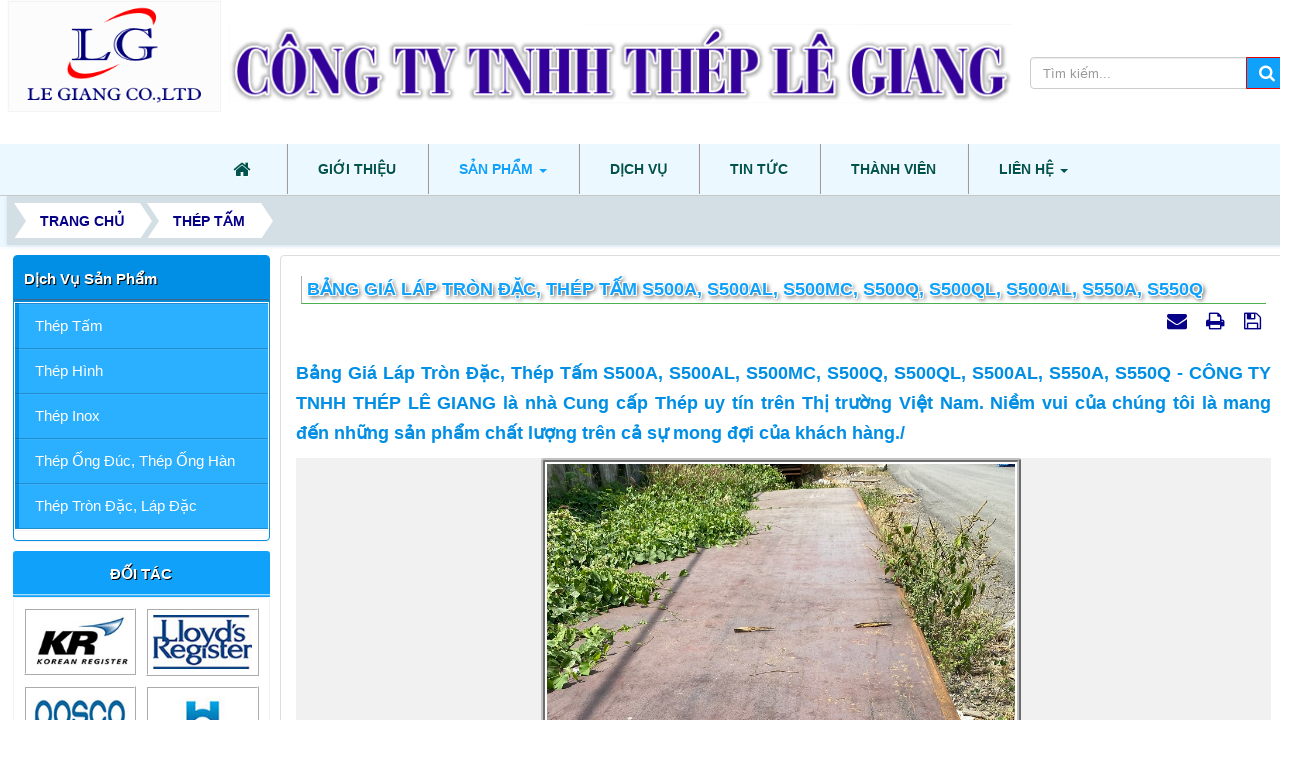

--- FILE ---
content_type: text/html; charset=UTF-8
request_url: https://theplegiang.com/thep-tam/bang-gia-lap-tron-dac-thep-tam-s500a-s500al-s500mc-s500q-s500ql-s500al-s550a-s550q-113.html
body_size: 19268
content:
<!DOCTYPE html>	<html lang="vi" xmlns="//www.w3.org/1999/xhtml" prefix="og: //ogp.me/ns#">	<head>
<title>Bảng Giá Láp Tròn Đặc, Thép Tấm S500A, S500AL, S500MC, S500Q, S500QL, S500AL, S550A, S550Q | Công Ty TNHH Thép Lê Giang</title>
<meta name="description" content="Bảng Giá Láp Tròn Đặc, Thép Tấm S500A, S500AL, S500MC, S500Q, S500QL, S500AL, S550A, S550Q - CÔNG TY TNHH THÉP LÊ GIANG là nhà Cung cấp Thép uy tín trên Thị...">
<meta name="keywords" content="láp tròn đặc s500a, láp tròn đặc s500al, láp tròn đặc s500mc, láp tròn đặc s500q, láp tròn đặc s500ql, láp tròn đặc s550q, láp tròn đặc s550a, thép tấm s500a, thép tấm s500al, thép tấm s500q, thép tấm s500mc, thép tấm s550a, thép tấm s550q, giá láp tròn đặc s500al, giá láp tròn đặc s500mc, giá láp tròn đặc s500q, giá thép tấm s500a">
<meta name="news_keywords" content="láp tròn đặc s500a, láp tròn đặc s500al, láp tròn đặc s500mc, láp tròn đặc s500q, láp tròn đặc s500ql, láp tròn đặc s550q, láp tròn đặc s550a, thép tấm s500a, thép tấm s500al, thép tấm s500q, thép tấm s500mc, thép tấm s550a, thép tấm s550q, giá láp tròn đặc s500al, giá láp tròn đặc s500mc, giá láp tròn đặc s500q, giá thép tấm s500a">
<meta name="author" content="Công Ty TNHH Thép Lê Giang">
<meta name="copyright" content="Công Ty TNHH Thép Lê Giang &#91;theplegiang@gmail.com&#93;">
<meta name="robots" content="index, archive, follow, noodp">
<meta name="googlebot" content="index,archive,follow,noodp">
<meta name="msnbot" content="all,index,follow">
<meta name="dmca-site-verification" content="c21rMmE1N3d1NFRNa0NJaG0yWnQ5NEpxeHNBRzAxK3grajZ3WEN2elkyTT01">
<meta name="generator" content="NukeViet v4.0">
<meta http-equiv="Content-Type" content="text/html; charset=utf-8">
<meta property="og:title" content="Bảng Giá Láp Tròn Đặc, Thép Tấm S500A, S500AL, S500MC, S500Q, S500QL, S500AL, S550A, S550Q">
<meta property="og:type" content="article">
<meta property="og:description" content="Bảng Giá Láp Tròn Đặc, Thép Tấm S500A, S500AL, S500MC, S500Q, S500QL, S500AL, S550A, S550Q - CÔNG TY TNHH THÉP LÊ GIANG là nhà Cung cấp Thép uy tín trên Thị...">
<meta property="og:site_name" content="Công Ty TNHH Thép Lê Giang">
<meta property="og:image" content="https://theplegiang.com/uploads/news/2020/bang-gia-lap-tron-dac-thep-tam-s500a-s500al-s500mc-s500q-s500ql-s500al-s550a-s550q.jpg">
<meta property="og:url" content="https://theplegiang.com/thep-tam/bang-gia-lap-tron-dac-thep-tam-s500a-s500al-s500mc-s500q-s500ql-s500al-s550a-s550q-113.html">
<meta property="article:published_time" content="2020-02-03EST04:09:00">
<meta property="article:modified_time" content="2020-02-03EST04:15:49">
<meta property="article:section" content="Thép Tấm">
<meta property="article:tag" content="láp tròn đặc s500a">
<meta property="article:tag" content="láp tròn đặc s500al">
<meta property="article:tag" content="láp tròn đặc s500mc">
<meta property="article:tag" content="láp tròn đặc s500q">
<meta property="article:tag" content="láp tròn đặc s500ql">
<meta property="article:tag" content="láp tròn đặc s550q">
<meta property="article:tag" content="láp tròn đặc s550a">
<meta property="article:tag" content="thép tấm s500a">
<meta property="article:tag" content="thép tấm s500al">
<meta property="article:tag" content="thép tấm s500q">
<meta property="article:tag" content="thép tấm s500mc">
<meta property="article:tag" content="thép tấm s550a">
<meta property="article:tag" content="thép tấm s550q">
<meta property="article:tag" content="giá láp tròn đặc s500al">
<meta property="article:tag" content="giá láp tròn đặc s500mc">
<meta property="article:tag" content="giá láp tròn đặc s500q">
<meta property="article:tag" content="giá thép tấm s500a">
<link rel="shortcut icon" href="/uploads/le-giang-co.ltd.png">
<link rel="canonical" href="https://theplegiang.com/thep-tam/bang-gia-lap-tron-dac-thep-tam-s500a-s500al-s500mc-s500q-s500ql-s500al-s550a-s550q-113.html">
<link rel="alternate" href="/rss/" title="Sản phẩm - Dịch vụ" type="application/rss+xml">
<link rel="alternate" href="/rss/thep-ong-duc-thep-ong-han/" title="Sản phẩm - Dịch vụ - Thép Ống Đúc, Thép Ống Hàn" type="application/rss+xml">
<link rel="alternate" href="/rss/thep-tron-dac-lap-dac/" title="Sản phẩm - Dịch vụ - Thép Tròn Đặc, Láp Đặc" type="application/rss+xml">
<link rel="alternate" href="/rss/thep-tam/" title="Sản phẩm - Dịch vụ - Thép Tấm" type="application/rss+xml">
<link rel="alternate" href="/rss/thep-hinh/" title="Sản phẩm - Dịch vụ - Thép Hình" type="application/rss+xml">
<link rel="alternate" href="/rss/thep-hop/" title="Sản phẩm - Dịch vụ - Thép Hộp" type="application/rss+xml">
<link rel="alternate" href="/rss/thep-inox/" title="Sản phẩm - Dịch vụ - Thép Inox" type="application/rss+xml">
<link rel="alternate" href="/rss/dich-vu/" title="Sản phẩm - Dịch vụ - Dịch vụ" type="application/rss+xml">
<link rel="alternate" href="/rss/tin-tuc/" title="Sản phẩm - Dịch vụ - Tin tức" type="application/rss+xml">
<link rel="preload" as="script" href="/assets/js/jquery/jquery.min.js?t=1753414236">
<link rel="preload" as="script" href="/assets/js/language/vi.js?t=1753414236">
<link rel="preload" as="script" href="/assets/js/global.js?t=1753414236">
<link rel="preload" as="script" href="/themes/LeGiang/js/news.js?t=1753414236">
<link rel="preload" as="script" href="/themes/LeGiang/js/main.js?t=1753414236">
<link rel="preload" as="script" href="//images.dmca.com/Badges/DMCABadgeHelper.min.js?t=1753414236">
<link rel="preload" as="script" href="/themes/LeGiang/js/wow.min.js?t=1753414236">
<link rel="preload" as="script" href="/assets/js/jquery-ui/jquery-ui.min.js?t=1753414236">
<link rel="preload" as="script" href="/assets/js/language/jquery.ui.datepicker-vi.js?t=1753414236">
<link rel="preload" as="script" href="/themes/LeGiang/js/users.js?t=1753414236">
<link rel="preload" as="script" href="/themes/LeGiang/source/shadowbox.js?t=1753414236">
<link rel="preload" as="script" href="/assets/js/star-rating/jquery.rating.pack.js?t=1753414236">
<link rel="preload" as="script" href="/assets/js/star-rating/jquery.MetaData.js?t=1753414236">
<link rel="preload" as="script" href="/assets/editors/ckeditor/plugins/codesnippet/lib/highlight/highlight.pack.js?t=1753414236">
<link rel="preload" as="script" href="/assets/js/jquery/jquery.metisMenu.js?t=1753414236">
<link rel="preload" as="script" href="/themes/LeGiang/js/contact.js?t=1753414236">
<link rel="preload" as="script" href="/themes/LeGiang/js/bootstrap.min.js?t=1753414236">
<link rel="StyleSheet" href="/assets/css/font-awesome.min.css?t=1753414236">
<link rel="StyleSheet" href="/themes/LeGiang/css/bootstrap.non-responsive.css?t=1753414236">
<link rel="StyleSheet" href="/themes/LeGiang/css/style.css?t=1753414236">
<link rel="StyleSheet" href="/themes/LeGiang/css/style.non-responsive.css?t=1753414236">
<link rel="StyleSheet" href="/themes/LeGiang/css/news.css?t=1753414236">
<link rel="StyleSheet" href="/assets/css/LeGiang.vi.0.css?t=1753414236">
<link rel="stylesheet" type="text/css"	href="/themes/LeGiang/css/animate.css?t=1753414236" />
<link rel="StyleSheet" href="/themes/LeGiang/css/users.css?t=1753414236">
<link type="text/css" href="/assets/js/jquery-ui/jquery-ui.min.css?t=1753414236" rel="stylesheet" />
<link href="/themes/LeGiang/source/shadowbox.css?t=1753414236" type="text/css" rel="stylesheet"/>
<link href="/assets/js/star-rating/jquery.rating.css?t=1753414236" type="text/css" rel="stylesheet"/>
<link href="/assets/editors/ckeditor/plugins/codesnippet/lib/highlight/styles/github.css?t=1753414236" rel="stylesheet">
<link rel="stylesheet" type="text/css"	href="/themes/LeGiang/css/jquery.metisMenu.css?t=1753414236" />
<link rel="StyleSheet" href="/themes/LeGiang/css/contact.css?t=1753414236">
<style>.headicons {padding: 0;}.iconmxh {height: 55px;}
@media (max-width:599px) { #menusite {position: fixed !important; width: auto !important;} }
 .xct113 {background: #fffffff5;}
form .datatext { 
    font-size: 17px;
    line-height: 1.1em; 
    margin: 0 auto; 
    color: #777;
}
.form-inline .form-control { max-width: 99%; min-width: 250px; margin: auto; text-align: center; background: #f9f9f9; border: 1px solid #199200; }
@media (max-width: 720px) { form .dangkynhantin { display: block; width: 50%; margin: auto; }
}
</style>
<script data-show="inline">(function(i,s,o,g,r,a,m){i['GoogleAnalyticsObject']=r;i[r]=i[r]||function(){
(i[r].q=i[r].q||[]).push(arguments)},i[r].l=1*new Date();a=s.createElement(o),
m=s.getElementsByTagName(o)[0];a.async=1;a.src=g;m.parentNode.insertBefore(a,m)
})(window,document,'script','https://www.google-analytics.com/analytics.js','ga');
ga('create', 'UA-83018272-5', '.theplegiang.com');
ga('send', 'pageview');
</script>
</head>	<body>
	<noscript> <div class="alert alert-danger">Trình duyệt của bạn đã tắt chức năng hỗ trợ JavaScript.<br />Website chỉ làm việc khi bạn bật nó trở lại.<br />Để tham khảo cách bật JavaScript, hãy click chuột <a href="http://wiki.nukeviet.vn/support:browser:enable_javascript">vào đây</a>!</div> </noscript> <div class="body-bg"> <div id="header" > <div class="wraper"> <header> <div class="container"> <div class="row"> <div class="logo col-xs-24 col-sm-12 col-md-4">  <a title="Công Ty TNHH Thép Lê Giang" href="/"><img src="/uploads/le-giang-co.ltd.png" width="229" height="130" alt="Công Ty TNHH Thép Lê Giang" /><span class="mydomain">https://theplegiang.com</span></a>     <span class="site_name">Công Ty TNHH Thép Lê Giang</span> <span class="site_description">CTY Thép Lê Giang, Thép Tấm, Thép Tròn Đặc, Thép Ống, Thép Hình, Thép Hộp, Thép Inox</span>  </div> <div class="headcenter col-xs-24 col-sm-12 col-md-15"> <a name="view133"></a>
<div class="notitle133">
<div class="nv-block-banners">
    <img alt="Công Ty TNHH Thép Lê Giang" src="/uploads/banners/cong-ty-tnhh-thep-le-giang_2.png" width="800" height="135" />
</div>
</div>
  </div> <div class="headicons col-xs-24 col-sm-12 col-md-5 "> <div class="textc iconmxh"> </div> <nav class="third-nav ">  <div class="clearfix"> <div class="headerSearch col-xs-24 col-sm-24 col-md-24"> <div class="input-group"> <input type="text" class="form-control" maxlength="60" placeholder="Tìm kiếm..."><span class="input-group-btn"><button type="button" class="btn btn-info" data-url="/seek/?q=" data-minlength="3" data-click="y"><em class="fa fa-search fa-lg"></em></button></span> </div> </div>  </div> </nav> </div> </div> </div> </header> </div> </div> <div class="menutop day100"> <div class="bannerftop"></div>
 <nav class="second-nav stickymenu" id="menusite"><div class="container"><div class="row"><div class="bg box-shadow wraper"><a name="view144"></a>
<div class="notitle144">
<div class="navbar navbar-default navbar-static-top" role="navigation">
    <div class="navbar-header">
        <button type="button" class="navbar-toggle" data-toggle="collapse" data-target="#menu-site-default">
            <span class="sr-only">&nbsp;</span> <span class="icon-bar">&nbsp;</span> <span class="icon-bar">&nbsp;</span> <span class="icon-bar">&nbsp;</span>
        </button>
    </div>
    <div class="collapse navbar-collapse" id="menu-site-default">
        <ul class="nav navbar-nav">
            <li><a class="home" title="Trang chủ" href="/"><em class="fa fa-lg fa-home">&nbsp;</em><span class="visible-xs-inline-block"> Trang chủ</span></a></li>
            <li  role="presentation">						<a class="dropdown-toggle"  href="/about/" role="button" aria-expanded="false" title=" Giới thiệu Giới thiệu">   Giới thiệu</a> </li>
            <li  class="dropdown active" role="presentation">						<a class="dropdown-toggle"  href="/" role="button" aria-expanded="false" title=" Sản phẩm Sản phẩm">   Sản phẩm <strong class="caret">&nbsp;</strong>
                </a>  
<ul class="dropdown-menu">
    <li
        >  <a href="/thep-ong-duc-thep-ong-han/" title="Thép Ống Đúc, Thép Ống Hàn Thép Ống Đúc, Thép Ống Hàn">Thép Ống Đúc, Thép Ống Hàn</a> 
    </li>
    <li
        >  <a href="/thep-tron-dac-lap-dac/" title="Thép Tròn Đặc, Láp Đặc Thép Tròn Đặc, Láp Đặc">Thép Tròn Đặc, Láp Đặc</a> 
    </li>
    <li
        >  <a href="/thep-tam/" title="Thép Tấm Thép Tấm">Thép Tấm</a> 
    </li>
    <li
        >  <a href="/thep-hinh/" title="Thép Hình Thép Hình">Thép Hình</a> 
    </li>
    <li
        >  <a href="/thep-inox/" title="Thép Inox Thép Inox">Thép Inox</a> 
    </li>
</ul>
 </li>
            <li  role="presentation">						<a class="dropdown-toggle"  href="/dich-vu/" role="button" aria-expanded="false" title=" Dịch vụ Dịch vụ">   Dịch vụ</a> </li>
            <li  role="presentation">						<a class="dropdown-toggle"  href="/tin-tuc/" role="button" aria-expanded="false" title=" Tin tức Tin tức">   Tin tức</a> </li>
            <li  role="presentation">						<a class="dropdown-toggle"  href="/users/" role="button" aria-expanded="false" title=" Thành viên Thành viên">   Thành viên</a> </li>
            <li  class="dropdown" role="presentation">						<a class="dropdown-toggle"  href="/contact/" role="button" aria-expanded="false" title=" Liên hệ Liên hệ">   Liên hệ <strong class="caret">&nbsp;</strong>
                </a>  
<ul class="dropdown-menu">
    <li
        >  <a href="/contact/Phong-kinh-doanh/" title="Phòng kinh doanh Phòng kinh doanh">Phòng kinh doanh</a> 
    </li>
</ul>
 </li>
        </ul>
    </div>
</div>
</div>
</div></div></div> </nav> <div class="wraper"> <nav class="header-nav none"> <div class="container"> <div class="personalArea"> <a name="view147"></a>
<div class="notitle147">
<span><a title="Đăng nhập - Đăng ký" class="pa pointer button" data-toggle="tip" data-target="#guestBlock_nv9" data-click="y" data-callback="recaptchareset"><em class="fa fa-user fa-lg"></em><span class="hidden">Đăng nhập</span></a></span>
</div>
 </div> <div class="social-icons">  </div> <div class="contactDefault"> <a name="view127"></a>
<div class="notitle127">
<span class="visible-xs-inline-block"><a title="Thông tin liên hệ" class="pointer button" data-toggle="tip" data-target="#contactList" data-click="y"><em class="icon-old-phone icon-lg"></em><span class="hidden">Thông tin liên hệ</span></a></span>
<div id="contactList" class="content">
<h3 class="visible-xs-inline-block">Thông tin liên hệ</h3>
<ul class="contactList">
<li><em class="fa fa-phone"></em>&nbsp;<a title="Click gọi ngay" href="tel:0969532562">0969 532 562</a>&nbsp; <a title="Click gọi ngay" href="tel:02866786268">02866 786 268</a></li>
<li><em class="fa fa-envelope"></em>&nbsp;<a href="/contact/Phong-kinh-doanh/">theplegiang@gmail.com</a></li>
<li><em class="fa fa-compass"></em>&nbsp;<a target="_blank" href="https://www.google.com/maps/search/&quot;Công Ty TNHH Thép Lê Giang&quot;" title="Bản đồ đường đi đến " >Xem bản đồ</a></li>
</div>
 </div> <div id="tip" data-content=""> <div class="bg"></div> </div> </div> </nav> <nav class="third-nav menuccatmodune"> <div class="row2"> <div class="bg2"> <div class="clearfix"> <div class="col-xs-24 col-sm-18 col-md-18">  <div class="breadcrumbs-wrap"> <div class="display"> <a class="show-subs-breadcrumbs hidden" href="#" onclick="showSubBreadcrumbs(this, event);"><em class="fa fa-lg fa-angle-right"></em></a> <ul class="breadcrumbs list-none"></ul> </div> <ul class="subs-breadcrumbs"></ul> <ul class="temp-breadcrumbs hidden"> <li itemscope itemtype="//data-vocabulary.org/Breadcrumb"><a href="/" itemprop="url" title="Trang chủ"><span itemprop="title">Trang chủ</span></a></li> <li itemscope itemtype="//data-vocabulary.org/Breadcrumb"><a href="/thep-tam/" itemprop="url" title="Thép Tấm"><span class="txt" itemprop="title">Thép Tấm</span></a></li> </ul> </div>   </div> <!--div class="headerSearch col-xs-24 col-sm-6 col-md-6"> <div class="input-group"> <input type="text" class="form-control" maxlength="60" placeholder="Tìm kiếm..."><span class="input-group-btn"><button type="button" class="btn btn-info" data-url="/seek/?q=" data-minlength="3" data-click="y"><em class="fa fa-search fa-lg"></em></button></span> </div> </div--> </div> </div> </div> </nav> </div> <div class="bannersite"> <div class="bannersliders"> </div></div></div> <div class="wraper"> <section> <div class="container" id="body">  
<div class="row">
</div>
<div class="row">
    <div class="col-sm-18 col-md-19 col-sm-push-6 col-md-push-5">
<!-- script>	$(".bodytext img").wrap(function() {		var $_this = $(this).parent();		$_this.html('<a href="' + $(this).attr("src") + '" rel="shadowbox[113]" title="' + $(this).attr("alt") + '">' + $_this.html() + '</a>');	}); </script -->

<div class="news_column panel panel-default">	<div class="panel-body">		<h1 class="title margin-bottom-lg">Bảng Giá Láp Tròn Đặc, Thép Tấm S500A, S500AL, S500MC, S500Q, S500QL, S500AL, S550A, S550Q</h1>        <div class="row margin-bottom-lg">            <div class="col-md-12 datatime  ">                <span class="h5 datatime">Thứ hai - 03/02/2020 04:09</span> | <em class="fa fa-eye"></em>: <span class="h5">1699</span>            </div>            <div class="col-md-12">                <ul class="list-inline text-right">        			        			<li><a class="dimgray" rel="nofollow" title="Gửi bài viết qua email" href="javascript:void(0);" onclick="nv_open_browse('/sendmail/thep-tam/bang-gia-lap-tron-dac-thep-tam-s500a-s500al-s500mc-s500q-s500ql-s500al-s550a-s550q-113.html','',650,500,'resizable=no,scrollbars=yes,toolbar=no,location=no,status=no');return false"><em class="fa fa-envelope fa-lg">&nbsp;</em></a></li>        			        			        			<li><a class="dimgray" rel="nofollow" title="In ra" href="javascript: void(0)" onclick="nv_open_browse('/print/thep-tam/bang-gia-lap-tron-dac-thep-tam-s500a-s500al-s500mc-s500q-s500ql-s500al-s550a-s550q-113.html','',840,500,'resizable=yes,scrollbars=yes,toolbar=no,location=no,status=no');return false"><em class="fa fa-print fa-lg">&nbsp;</em></a></li>        			        			        			<li><a class="dimgray" rel="nofollow" title="Lưu bài viết này" href="/savefile/thep-tam/bang-gia-lap-tron-dac-thep-tam-s500a-s500al-s500mc-s500q-s500ql-s500al-s550a-s550q-113.html"><em class="fa fa-save fa-lg">&nbsp;</em></a></li>        			        		</ul>            </div>        </div>						<div class="clearfix">						 <div class="hometext m-bottom textj"> Bảng Giá Láp Tròn Đặc, Thép Tấm S500A, S500AL, S500MC, S500Q, S500QL, S500AL, S550A, S550Q - CÔNG TY TNHH THÉP LÊ GIANG là nhà Cung cấp Thép uy tín trên Thị trường Việt Nam. Niềm vui của chúng tôi là mang đến những sản phẩm chất lượng trên cả sự mong đợi của khách hàng./</div>    		    		<figure class="article center">    			<img alt="Bảng Giá Láp Tròn Đặc, Thép Tấm S500A, S500AL, S500MC, S500Q, S500QL, S500AL, S550A, S550Q" src="/uploads/news/2020/bang-gia-lap-tron-dac-thep-tam-s500a-s500al-s500mc-s500q-s500ql-s500al-s550a-s550q.jpg" width="480" class="img-detail3 img-thumbnail" />    			<figcaption>Bảng Giá Láp Tròn Đặc, Thép Tấm S500A, S500AL, S500MC, S500Q, S500QL, S500AL, S550A, S550Q</figcaption>    		</figure>    				</div>				<div id="news-bodyhtml" class="bodytext margin-bottom-lg" style="background-image: url(/uploads/news/hinh-nen-news.png);"><div class="xct113"><h1 style="text-align: center;">&nbsp;</h1>

<div style="text-align:center"><img alt="Bảng Giá Láp Tròn Đặc, Thép Tấm S500A, S500AL, S500MC, S500Q, S500QL, S500AL, S550A, S550Q" height="1066" src="/uploads/news/2020/bang-gia-lap-tron-dac-thep-tam-s500a-s500al-s500mc-s500q-s500ql-s500al-s550a-s550q_1.jpg" width="800" /></div>

<h1 style="text-align: center;"><br  />
<a href="http://theplegiang.com/"><strong>Bảng Giá Láp Tròn Đặc, Thép Tấm S500A, S500AL, S500MC, S500Q, S500QL, S500AL, S550A, S550Q</strong></a></h1>
<span style="font-size:12pt"><span style="line-height:normal"><span style="font-family:&#039;Times New Roman&#039;,serif"><span style="font-size:10.5pt"><span style="background:white"><span style="font-family:&#039;Arial&#039;,&#039;sans-serif&#039;"><span style="color:black">&nbsp; &nbsp; &nbsp; &nbsp; &nbsp; Công Ty TNHH Thép Lê Giang&nbsp;là nhà Nhập khẩu trực tiếp các loại Láp Tròn Đặc, Thép Tấm S500A, S500AL, S500MC, S500Q, S500QL, S500AL, S550A, S550Q theo yêu cầu của Quý khách hàng.</span></span></span></span></span></span></span>

<ul>
	<li style="margin-bottom:11px"><span style="font-size:12pt"><span style="line-height:normal"><span style="tab-stops:list .5in"><span style="font-family:&#039;Times New Roman&#039;,serif"><span style="font-size:10.5pt"><span style="background:white"><span style="font-family:&#039;Arial&#039;,&#039;sans-serif&#039;"><span style="color:black">Hàng hóa có đầy đủ các giấy tờ: Hóa đơn, Chứng chỉ CO-CQ bản gốc&nbsp;của nhà sản xuất.</span></span></span></span></span></span></span></span></li>
	<li style="margin-bottom:11px"><span style="font-size:12pt"><span style="line-height:normal"><span style="tab-stops:list .5in"><span style="font-family:&#039;Times New Roman&#039;,serif"><span style="font-size:10.5pt"><span style="background:white"><span style="font-family:&#039;Arial&#039;,&#039;sans-serif&#039;"><span style="color:black">Mới 100% chưa qua sử dụng, bề mặt nhẵn phẳng không rỗ, không sét.</span></span></span></span></span></span></span></span></li>
	<li style="margin-bottom:11px"><span style="font-size:12pt"><span style="line-height:normal"><span style="tab-stops:list .5in"><span style="font-family:&#039;Times New Roman&#039;,serif"><span style="font-size:10.5pt"><span style="background:white"><span style="font-family:&#039;Arial&#039;,&#039;sans-serif&#039;"><span style="color:black">Láp Tròn Đặc, Thép Tấm S500A, S500AL, S500MC, S500Q, S500QL, S500AL, S550A, S550Q được sản xuất tại Trung Quốc, Hàn Quốc, Nhật Bản./</span></span></span></span></span></span></span></span></li>
	<li style="margin-bottom:11px"><span style="font-size:12pt"><span style="line-height:normal"><span style="tab-stops:list .5in"><span style="font-family:&#039;Times New Roman&#039;,serif"><span style="font-size:10.5pt"><span style="background:white"><span style="font-family:&#039;Arial&#039;,&#039;sans-serif&#039;"><span style="color:black">Dung sai theo quy định của nhà máy sản xuất.</span></span></span></span></span></span></span></span></li>
	<li style="margin-bottom:11px"><span style="font-size:12pt"><span style="line-height:normal"><span style="tab-stops:list .5in"><span style="font-family:&#039;Times New Roman&#039;,serif"><span style="font-size:10.5pt"><span style="background:white"><span style="font-family:&#039;Arial&#039;,&#039;sans-serif&#039;"><span style="color:black">Cam kết&nbsp;<i>giá tốt&nbsp;</i>nhất thị trường, đảm bảo giao hàng đúng tiến độ thi công của khách hàng, đúng chất lượng hàng hóa yêu cầu.</span></span></span></span></span></span></span></span></li>
</ul>
<span style="font-size:12pt"><span style="line-height:normal"><span style="font-family:&#039;Times New Roman&#039;,serif"><b><i><span style="font-size:10.5pt"><span style="background:white"><span style="font-family:&#039;Arial&#039;,&#039;sans-serif&#039;"><span style="color:black">Ngoài ra chúng tôi có thể Nhập khẩu Các mác thép đặc chủng, không phổ biến tại Việt nam với thời gian 30-35 ngày theo Số lượng và đơn đặt hàng của Quý khách./.</span></span></span></span></i></b></span></span></span><br  />
&nbsp;
<h2 style="text-align: center;"><a href="http://theplegiang.com/thep-tron-dac-lap-dac/"><span style="font-size:11pt"><span style="line-height:normal"><span style="font-family:Calibri,sans-serif"><b><span style="font-size:15.0pt"><span style="background:white"><span style="font-family:&#039;Helvetica&#039;,&#039;sans-serif&#039;">BẢNG GIÁ THÉP TRÒN ĐẶC S500A, S500AL, S500MC, S500Q, S500QL, S500AL, S550A, S550Q</span></span></span></b></span></span></span></a><br  />
<span style="font-size:11pt"><span style="line-height:normal"><span style="font-family:Calibri,sans-serif">&nbsp;</span></span></span></h2>

<table class="Table" style="width:831px; background:white; border-collapse:collapse" width="831">
	<tbody>
		<tr>
			<td style="border-width: 1px; border-style: solid; border-color: rgb(193, 193, 193); width: 64px; padding: 0.1px; height: 61px; background-color: white; text-align: center;"><span style="font-size:11pt"><span style="line-height:normal"><span style="font-family:Calibri,sans-serif"><b><span style="font-size:10.5pt"><span style="font-family:&#039;Helvetica&#039;,&#039;sans-serif&#039;"><span style="color:rgb(51, 51, 51);">STT</span></span></span></b></span></span></span></td>
			<td style="border-bottom: 1px solid rgb(193, 193, 193); width: 166px; padding: 0.1px; height: 61px; background-color: white; border-top: 1px solid rgb(193, 193, 193); border-right: 1px solid rgb(193, 193, 193); border-left: none; text-align: center;"><span style="font-size:11pt"><span style="line-height:normal"><span style="font-family:Calibri,sans-serif"><b><span style="font-size:10.5pt"><span style="font-family:&#039;Helvetica&#039;,&#039;sans-serif&#039;"><span style="color:rgb(51, 51, 51);">QUY CÁCH</span></span></span></b></span></span></span></td>
			<td style="border-bottom: 1px solid rgb(193, 193, 193); width: 128px; padding: 0.1px; height: 61px; background-color: white; border-top: 1px solid rgb(193, 193, 193); border-right: 1px solid rgb(193, 193, 193); border-left: none; text-align: center;"><span style="font-size:11pt"><span style="line-height:normal"><span style="font-family:Calibri,sans-serif"><b><span style="font-size:10.5pt"><span style="font-family:&#039;Helvetica&#039;,&#039;sans-serif&#039;"><span style="color:rgb(51, 51, 51);">KHỐI LƯỢNG (KG/MÉT)</span></span></span></b></span></span></span></td>
			<td style="border-bottom: 1px solid rgb(193, 193, 193); width: 120px; padding: 0.1px; height: 61px; background-color: white; border-top: 1px solid rgb(193, 193, 193); border-right: 1px solid rgb(193, 193, 193); border-left: none; text-align: center;"><span style="font-size:11pt"><span style="line-height:normal"><span style="font-family:Calibri,sans-serif"><b>&nbsp;</b></span></span></span></td>
			<td style="border-bottom: 1px solid rgb(193, 193, 193); width: 64px; padding: 0.1px; height: 61px; background-color: white; border-top: 1px solid rgb(193, 193, 193); border-right: 1px solid rgb(193, 193, 193); border-left: none; text-align: center;"><span style="font-size:11pt"><span style="line-height:normal"><span style="font-family:Calibri,sans-serif"><b><span style="font-size:10.5pt"><span style="font-family:&#039;Helvetica&#039;,&#039;sans-serif&#039;"><span style="color:rgb(51, 51, 51);">STT</span></span></span></b></span></span></span></td>
			<td style="border-bottom: 1px solid rgb(193, 193, 193); width: 170px; padding: 0.1px; height: 61px; background-color: white; border-top: 1px solid rgb(193, 193, 193); border-right: 1px solid rgb(193, 193, 193); border-left: none; text-align: center;"><span style="font-size:11pt"><span style="line-height:normal"><span style="font-family:Calibri,sans-serif"><b><span style="font-size:10.5pt"><span style="font-family:&#039;Helvetica&#039;,&#039;sans-serif&#039;"><span style="color:rgb(51, 51, 51);">QUY CÁCH</span></span></span></b></span></span></span></td>
			<td style="border-bottom: 1px solid rgb(193, 193, 193); width: 119px; padding: 0.1px; height: 61px; background-color: white; border-top: 1px solid rgb(193, 193, 193); border-right: 1px solid rgb(193, 193, 193); border-left: none; text-align: center;"><span style="font-size:11pt"><span style="line-height:normal"><span style="font-family:Calibri,sans-serif"><b><span style="font-size:10.5pt"><span style="font-family:&#039;Helvetica&#039;,&#039;sans-serif&#039;"><span style="color:rgb(51, 51, 51);">KHỐI LƯỢNG (KG/MÉT)</span></span></span></b></span></span></span></td>
		</tr>
		<tr>
			<td colspan="7" style="border-bottom: 1px solid rgb(193, 193, 193); padding: 0.1px; height: 35px; background-color: white; border-top: none; border-right: 1px solid rgb(193, 193, 193); border-left: 1px solid rgb(193, 193, 193); text-align: center;"><span style="font-size:11pt"><span style="line-height:normal"><span style="font-family:Calibri,sans-serif"><b><span style="font-size:10.5pt"><span style="font-family:&#039;Helvetica&#039;,&#039;sans-serif&#039;"><span style="color:rgb(51, 51, 51);">THÉP TRÒN ĐẶC&nbsp;</span></span></span></b></span></span></span></td>
		</tr>
		<tr>
			<td style="border-bottom: 1px solid rgb(193, 193, 193); padding: 0.1px; height: 34px; background-color: white; border-top: none; border-right: 1px solid rgb(193, 193, 193); border-left: 1px solid rgb(193, 193, 193); text-align: center;"><span style="font-size:11pt"><span style="line-height:normal"><span style="font-family:Calibri,sans-serif"><span style="font-size:10.5pt"><span style="font-family:&#039;Helvetica&#039;,&#039;sans-serif&#039;"><span style="color:rgb(51, 51, 51);">1</span></span></span></span></span></span></td>
			<td style="border-bottom: 1px solid rgb(193, 193, 193); padding: 0.1px; height: 34px; background-color: white; border-top: none; border-right: 1px solid rgb(193, 193, 193); border-left: none; text-align: center;"><span style="font-size:11pt"><span style="line-height:normal"><span style="font-family:Calibri,sans-serif"><span style="font-size:10.5pt"><span style="font-family:&#039;Helvetica&#039;,&#039;sans-serif&#039;"><span style="color:rgb(51, 51, 51);">Thép tròn đặc Ø6</span></span></span></span></span></span></td>
			<td style="border-bottom: 1px solid rgb(193, 193, 193); padding: 0.1px; height: 34px; background-color: white; border-top: none; border-right: 1px solid rgb(193, 193, 193); border-left: none; text-align: center;"><span style="font-size:11pt"><span style="line-height:normal"><span style="font-family:Calibri,sans-serif"><span style="font-size:10.5pt"><span style="font-family:&#039;Helvetica&#039;,&#039;sans-serif&#039;"><span style="color:rgb(51, 51, 51);">0.22</span></span></span></span></span></span></td>
			<td style="border-bottom: 1px solid rgb(193, 193, 193); padding: 0.1px; height: 34px; background-color: white; border-top: none; border-right: 1px solid rgb(193, 193, 193); border-left: none; text-align: center;"><span style="font-size:11pt"><span style="line-height:normal"><span style="font-family:Calibri,sans-serif"><span style="font-size:10.5pt"><span style="font-family:&#039;Helvetica&#039;,&#039;sans-serif&#039;"><span style="color:rgb(51, 51, 51);">Thép tròn&nbsp;đặc</span></span></span></span></span></span></td>
			<td style="border-bottom: 1px solid rgb(193, 193, 193); padding: 0.1px; height: 34px; background-color: white; border-top: none; border-right: 1px solid rgb(193, 193, 193); border-left: none; text-align: center;"><span style="font-size:11pt"><span style="line-height:normal"><span style="font-family:Calibri,sans-serif"><span style="font-size:10.5pt"><span style="font-family:&#039;Helvetica&#039;,&#039;sans-serif&#039;"><span style="color:rgb(51, 51, 51);">46</span></span></span></span></span></span></td>
			<td style="border-bottom: 1px solid rgb(193, 193, 193); padding: 0.1px; height: 34px; background-color: white; border-top: none; border-right: 1px solid rgb(193, 193, 193); border-left: none; text-align: center;"><span style="font-size:11pt"><span style="line-height:normal"><span style="font-family:Calibri,sans-serif"><span style="font-size:10.5pt"><span style="font-family:&#039;Helvetica&#039;,&#039;sans-serif&#039;"><span style="color:rgb(51, 51, 51);">Thép tròn đặc Ø155</span></span></span></span></span></span></td>
			<td style="border-bottom: 1px solid rgb(193, 193, 193); padding: 0.1px; height: 34px; background-color: white; border-top: none; border-right: 1px solid rgb(193, 193, 193); border-left: none; text-align: center;"><span style="font-size:11pt"><span style="line-height:normal"><span style="font-family:Calibri,sans-serif"><span style="font-size:10.5pt"><span style="font-family:&#039;Helvetica&#039;,&#039;sans-serif&#039;"><span style="color:rgb(51, 51, 51);">148.12</span></span></span></span></span></span></td>
		</tr>
		<tr>
			<td style="border-bottom: 1px solid rgb(193, 193, 193); padding: 0.1px; height: 34px; background-color: white; border-top: none; border-right: 1px solid rgb(193, 193, 193); border-left: 1px solid rgb(193, 193, 193); text-align: center;"><span style="font-size:11pt"><span style="line-height:normal"><span style="font-family:Calibri,sans-serif"><span style="font-size:10.5pt"><span style="font-family:&#039;Helvetica&#039;,&#039;sans-serif&#039;"><span style="color:rgb(51, 51, 51);">2</span></span></span></span></span></span></td>
			<td style="border-bottom: 1px solid rgb(193, 193, 193); padding: 0.1px; height: 34px; background-color: white; border-top: none; border-right: 1px solid rgb(193, 193, 193); border-left: none; text-align: center;"><span style="font-size:11pt"><span style="line-height:normal"><span style="font-family:Calibri,sans-serif"><span style="font-size:10.5pt"><span style="font-family:&#039;Helvetica&#039;,&#039;sans-serif&#039;"><span style="color:rgb(51, 51, 51);">Thép tròn đặc Ø8</span></span></span></span></span></span></td>
			<td style="border-bottom: 1px solid rgb(193, 193, 193); padding: 0.1px; height: 34px; background-color: white; border-top: none; border-right: 1px solid rgb(193, 193, 193); border-left: none; text-align: center;"><span style="font-size:11pt"><span style="line-height:normal"><span style="font-family:Calibri,sans-serif"><span style="font-size:10.5pt"><span style="font-family:&#039;Helvetica&#039;,&#039;sans-serif&#039;"><span style="color:rgb(51, 51, 51);">0.39</span></span></span></span></span></span></td>
			<td style="border-bottom: 1px solid rgb(193, 193, 193); padding: 0.1px; height: 34px; background-color: white; border-top: none; border-right: 1px solid rgb(193, 193, 193); border-left: none; text-align: center;"><span style="font-size:11pt"><span style="line-height:normal"><span style="font-family:Calibri,sans-serif"><span style="font-size:10.5pt"><span style="font-family:&#039;Helvetica&#039;,&#039;sans-serif&#039;"><span style="color:rgb(51, 51, 51);">Thép tròn&nbsp;đặc</span></span></span></span></span></span></td>
			<td style="border-bottom: 1px solid rgb(193, 193, 193); padding: 0.1px; height: 34px; background-color: white; border-top: none; border-right: 1px solid rgb(193, 193, 193); border-left: none; text-align: center;"><span style="font-size:11pt"><span style="line-height:normal"><span style="font-family:Calibri,sans-serif"><span style="font-size:10.5pt"><span style="font-family:&#039;Helvetica&#039;,&#039;sans-serif&#039;"><span style="color:rgb(51, 51, 51);">47</span></span></span></span></span></span></td>
			<td style="border-bottom: 1px solid rgb(193, 193, 193); padding: 0.1px; height: 34px; background-color: white; border-top: none; border-right: 1px solid rgb(193, 193, 193); border-left: none; text-align: center;"><span style="font-size:11pt"><span style="line-height:normal"><span style="font-family:Calibri,sans-serif"><span style="font-size:10.5pt"><span style="font-family:&#039;Helvetica&#039;,&#039;sans-serif&#039;"><span style="color:rgb(51, 51, 51);">Thép tròn đặc Ø160</span></span></span></span></span></span></td>
			<td style="border-bottom: 1px solid rgb(193, 193, 193); padding: 0.1px; height: 34px; background-color: white; border-top: none; border-right: 1px solid rgb(193, 193, 193); border-left: none; text-align: center;"><span style="font-size:11pt"><span style="line-height:normal"><span style="font-family:Calibri,sans-serif"><span style="font-size:10.5pt"><span style="font-family:&#039;Helvetica&#039;,&#039;sans-serif&#039;"><span style="color:rgb(51, 51, 51);">157.83</span></span></span></span></span></span></td>
		</tr>
		<tr>
			<td style="border-bottom: 1px solid rgb(193, 193, 193); padding: 0.1px; height: 34px; background-color: white; border-top: none; border-right: 1px solid rgb(193, 193, 193); border-left: 1px solid rgb(193, 193, 193); text-align: center;"><span style="font-size:11pt"><span style="line-height:normal"><span style="font-family:Calibri,sans-serif"><span style="font-size:10.5pt"><span style="font-family:&#039;Helvetica&#039;,&#039;sans-serif&#039;"><span style="color:rgb(51, 51, 51);">3</span></span></span></span></span></span></td>
			<td style="border-bottom: 1px solid rgb(193, 193, 193); padding: 0.1px; height: 34px; background-color: white; border-top: none; border-right: 1px solid rgb(193, 193, 193); border-left: none; text-align: center;"><span style="font-size:11pt"><span style="line-height:normal"><span style="font-family:Calibri,sans-serif"><span style="font-size:10.5pt"><span style="font-family:&#039;Helvetica&#039;,&#039;sans-serif&#039;"><span style="color:rgb(51, 51, 51);">Thép tròn đặc Ø10</span></span></span></span></span></span></td>
			<td style="border-bottom: 1px solid rgb(193, 193, 193); padding: 0.1px; height: 34px; background-color: white; border-top: none; border-right: 1px solid rgb(193, 193, 193); border-left: none; text-align: center;"><span style="font-size:11pt"><span style="line-height:normal"><span style="font-family:Calibri,sans-serif"><span style="font-size:10.5pt"><span style="font-family:&#039;Helvetica&#039;,&#039;sans-serif&#039;"><span style="color:rgb(51, 51, 51);">0.62</span></span></span></span></span></span></td>
			<td style="border-bottom: 1px solid rgb(193, 193, 193); padding: 0.1px; height: 34px; background-color: white; border-top: none; border-right: 1px solid rgb(193, 193, 193); border-left: none; text-align: center;"><span style="font-size:11pt"><span style="line-height:normal"><span style="font-family:Calibri,sans-serif"><span style="font-size:10.5pt"><span style="font-family:&#039;Helvetica&#039;,&#039;sans-serif&#039;"><span style="color:rgb(51, 51, 51);">Thép tròn&nbsp;đặc&nbsp;</span></span></span></span></span></span></td>
			<td style="border-bottom: 1px solid rgb(193, 193, 193); padding: 0.1px; height: 34px; background-color: white; border-top: none; border-right: 1px solid rgb(193, 193, 193); border-left: none; text-align: center;"><span style="font-size:11pt"><span style="line-height:normal"><span style="font-family:Calibri,sans-serif"><span style="font-size:10.5pt"><span style="font-family:&#039;Helvetica&#039;,&#039;sans-serif&#039;"><span style="color:rgb(51, 51, 51);">48</span></span></span></span></span></span></td>
			<td style="border-bottom: 1px solid rgb(193, 193, 193); padding: 0.1px; height: 34px; background-color: white; border-top: none; border-right: 1px solid rgb(193, 193, 193); border-left: none; text-align: center;"><span style="font-size:11pt"><span style="line-height:normal"><span style="font-family:Calibri,sans-serif"><span style="font-size:10.5pt"><span style="font-family:&#039;Helvetica&#039;,&#039;sans-serif&#039;"><span style="color:rgb(51, 51, 51);">Thép tròn đặc Ø170</span></span></span></span></span></span></td>
			<td style="border-bottom: 1px solid rgb(193, 193, 193); padding: 0.1px; height: 34px; background-color: white; border-top: none; border-right: 1px solid rgb(193, 193, 193); border-left: none; text-align: center;"><span style="font-size:11pt"><span style="line-height:normal"><span style="font-family:Calibri,sans-serif"><span style="font-size:10.5pt"><span style="font-family:&#039;Helvetica&#039;,&#039;sans-serif&#039;"><span style="color:rgb(51, 51, 51);">178.18</span></span></span></span></span></span></td>
		</tr>
		<tr>
			<td style="border-bottom: 1px solid rgb(193, 193, 193); padding: 0.1px; height: 34px; background-color: white; border-top: none; border-right: 1px solid rgb(193, 193, 193); border-left: 1px solid rgb(193, 193, 193); text-align: center;"><span style="font-size:11pt"><span style="line-height:normal"><span style="font-family:Calibri,sans-serif"><span style="font-size:10.5pt"><span style="font-family:&#039;Helvetica&#039;,&#039;sans-serif&#039;"><span style="color:rgb(51, 51, 51);">4</span></span></span></span></span></span></td>
			<td style="border-bottom: 1px solid rgb(193, 193, 193); padding: 0.1px; height: 34px; background-color: white; border-top: none; border-right: 1px solid rgb(193, 193, 193); border-left: none; text-align: center;"><span style="font-size:11pt"><span style="line-height:normal"><span style="font-family:Calibri,sans-serif"><span style="font-size:10.5pt"><span style="font-family:&#039;Helvetica&#039;,&#039;sans-serif&#039;"><span style="color:rgb(51, 51, 51);">Thép tròn đặc Ø12</span></span></span></span></span></span></td>
			<td style="border-bottom: 1px solid rgb(193, 193, 193); padding: 0.1px; height: 34px; background-color: white; border-top: none; border-right: 1px solid rgb(193, 193, 193); border-left: none; text-align: center;"><span style="font-size:11pt"><span style="line-height:normal"><span style="font-family:Calibri,sans-serif"><span style="font-size:10.5pt"><span style="font-family:&#039;Helvetica&#039;,&#039;sans-serif&#039;"><span style="color:rgb(51, 51, 51);">0.89</span></span></span></span></span></span></td>
			<td style="border-bottom: 1px solid rgb(193, 193, 193); padding: 0.1px; height: 34px; background-color: white; border-top: none; border-right: 1px solid rgb(193, 193, 193); border-left: none; text-align: center;"><span style="font-size:11pt"><span style="line-height:normal"><span style="font-family:Calibri,sans-serif"><span style="font-size:10.5pt"><span style="font-family:&#039;Helvetica&#039;,&#039;sans-serif&#039;"><span style="color:rgb(51, 51, 51);">Thép tròn&nbsp;đặc</span></span></span></span></span></span></td>
			<td style="border-bottom: 1px solid rgb(193, 193, 193); padding: 0.1px; height: 34px; background-color: white; border-top: none; border-right: 1px solid rgb(193, 193, 193); border-left: none; text-align: center;"><span style="font-size:11pt"><span style="line-height:normal"><span style="font-family:Calibri,sans-serif"><span style="font-size:10.5pt"><span style="font-family:&#039;Helvetica&#039;,&#039;sans-serif&#039;"><span style="color:rgb(51, 51, 51);">49</span></span></span></span></span></span></td>
			<td style="border-bottom: 1px solid rgb(193, 193, 193); padding: 0.1px; height: 34px; background-color: white; border-top: none; border-right: 1px solid rgb(193, 193, 193); border-left: none; text-align: center;"><span style="font-size:11pt"><span style="line-height:normal"><span style="font-family:Calibri,sans-serif"><span style="font-size:10.5pt"><span style="font-family:&#039;Helvetica&#039;,&#039;sans-serif&#039;"><span style="color:rgb(51, 51, 51);">Thép tròn đặc Ø180</span></span></span></span></span></span></td>
			<td style="border-bottom: 1px solid rgb(193, 193, 193); padding: 0.1px; height: 34px; background-color: white; border-top: none; border-right: 1px solid rgb(193, 193, 193); border-left: none; text-align: center;"><span style="font-size:11pt"><span style="line-height:normal"><span style="font-family:Calibri,sans-serif"><span style="font-size:10.5pt"><span style="font-family:&#039;Helvetica&#039;,&#039;sans-serif&#039;"><span style="color:rgb(51, 51, 51);">199.76</span></span></span></span></span></span></td>
		</tr>
		<tr>
			<td style="border-bottom: 1px solid rgb(193, 193, 193); padding: 0.1px; height: 34px; background-color: white; border-top: none; border-right: 1px solid rgb(193, 193, 193); border-left: 1px solid rgb(193, 193, 193); text-align: center;"><span style="font-size:11pt"><span style="line-height:normal"><span style="font-family:Calibri,sans-serif"><span style="font-size:10.5pt"><span style="font-family:&#039;Helvetica&#039;,&#039;sans-serif&#039;"><span style="color:rgb(51, 51, 51);">5</span></span></span></span></span></span></td>
			<td style="border-bottom: 1px solid rgb(193, 193, 193); padding: 0.1px; height: 34px; background-color: white; border-top: none; border-right: 1px solid rgb(193, 193, 193); border-left: none; text-align: center;"><span style="font-size:11pt"><span style="line-height:normal"><span style="font-family:Calibri,sans-serif"><span style="font-size:10.5pt"><span style="font-family:&#039;Helvetica&#039;,&#039;sans-serif&#039;"><span style="color:rgb(51, 51, 51);">Thép tròn đặc Ø14</span></span></span></span></span></span></td>
			<td style="border-bottom: 1px solid rgb(193, 193, 193); padding: 0.1px; height: 34px; background-color: white; border-top: none; border-right: 1px solid rgb(193, 193, 193); border-left: none; text-align: center;"><span style="font-size:11pt"><span style="line-height:normal"><span style="font-family:Calibri,sans-serif"><span style="font-size:10.5pt"><span style="font-family:&#039;Helvetica&#039;,&#039;sans-serif&#039;"><span style="color:rgb(51, 51, 51);">1.21</span></span></span></span></span></span></td>
			<td style="border-bottom: 1px solid rgb(193, 193, 193); padding: 0.1px; height: 34px; background-color: white; border-top: none; border-right: 1px solid rgb(193, 193, 193); border-left: none; text-align: center;"><span style="font-size:11pt"><span style="line-height:normal"><span style="font-family:Calibri,sans-serif"><span style="font-size:10.5pt"><span style="font-family:&#039;Helvetica&#039;,&#039;sans-serif&#039;"><span style="color:rgb(51, 51, 51);">Thép tròn&nbsp;đặc</span></span></span></span></span></span></td>
			<td style="border-bottom: 1px solid rgb(193, 193, 193); padding: 0.1px; height: 34px; background-color: white; border-top: none; border-right: 1px solid rgb(193, 193, 193); border-left: none; text-align: center;"><span style="font-size:11pt"><span style="line-height:normal"><span style="font-family:Calibri,sans-serif"><span style="font-size:10.5pt"><span style="font-family:&#039;Helvetica&#039;,&#039;sans-serif&#039;"><span style="color:rgb(51, 51, 51);">50</span></span></span></span></span></span></td>
			<td style="border-bottom: 1px solid rgb(193, 193, 193); padding: 0.1px; height: 34px; background-color: white; border-top: none; border-right: 1px solid rgb(193, 193, 193); border-left: none; text-align: center;"><span style="font-size:11pt"><span style="line-height:normal"><span style="font-family:Calibri,sans-serif"><span style="font-size:10.5pt"><span style="font-family:&#039;Helvetica&#039;,&#039;sans-serif&#039;"><span style="color:rgb(51, 51, 51);">Thép tròn đặc Ø190</span></span></span></span></span></span></td>
			<td style="border-bottom: 1px solid rgb(193, 193, 193); padding: 0.1px; height: 34px; background-color: white; border-top: none; border-right: 1px solid rgb(193, 193, 193); border-left: none; text-align: center;"><span style="font-size:11pt"><span style="line-height:normal"><span style="font-family:Calibri,sans-serif"><span style="font-size:10.5pt"><span style="font-family:&#039;Helvetica&#039;,&#039;sans-serif&#039;"><span style="color:rgb(51, 51, 51);">222.57</span></span></span></span></span></span></td>
		</tr>
		<tr>
			<td style="border-bottom: 1px solid rgb(193, 193, 193); padding: 0.1px; height: 34px; background-color: white; border-top: none; border-right: 1px solid rgb(193, 193, 193); border-left: 1px solid rgb(193, 193, 193); text-align: center;"><span style="font-size:11pt"><span style="line-height:normal"><span style="font-family:Calibri,sans-serif"><span style="font-size:10.5pt"><span style="font-family:&#039;Helvetica&#039;,&#039;sans-serif&#039;"><span style="color:rgb(51, 51, 51);">6</span></span></span></span></span></span></td>
			<td style="border-bottom: 1px solid rgb(193, 193, 193); padding: 0.1px; height: 34px; background-color: white; border-top: none; border-right: 1px solid rgb(193, 193, 193); border-left: none; text-align: center;"><span style="font-size:11pt"><span style="line-height:normal"><span style="font-family:Calibri,sans-serif"><span style="font-size:10.5pt"><span style="font-family:&#039;Helvetica&#039;,&#039;sans-serif&#039;"><span style="color:rgb(51, 51, 51);">Thép tròn đặc Ø16</span></span></span></span></span></span></td>
			<td style="border-bottom: 1px solid rgb(193, 193, 193); padding: 0.1px; height: 34px; background-color: white; border-top: none; border-right: 1px solid rgb(193, 193, 193); border-left: none; text-align: center;"><span style="font-size:11pt"><span style="line-height:normal"><span style="font-family:Calibri,sans-serif"><span style="font-size:10.5pt"><span style="font-family:&#039;Helvetica&#039;,&#039;sans-serif&#039;"><span style="color:rgb(51, 51, 51);">1.58</span></span></span></span></span></span></td>
			<td style="border-bottom: 1px solid rgb(193, 193, 193); padding: 0.1px; height: 34px; background-color: white; border-top: none; border-right: 1px solid rgb(193, 193, 193); border-left: none; text-align: center;"><span style="font-size:11pt"><span style="line-height:normal"><span style="font-family:Calibri,sans-serif"><span style="font-size:10.5pt"><span style="font-family:&#039;Helvetica&#039;,&#039;sans-serif&#039;"><span style="color:rgb(51, 51, 51);">Thép tròn&nbsp;đặc</span></span></span></span></span></span></td>
			<td style="border-bottom: 1px solid rgb(193, 193, 193); padding: 0.1px; height: 34px; background-color: white; border-top: none; border-right: 1px solid rgb(193, 193, 193); border-left: none; text-align: center;"><span style="font-size:11pt"><span style="line-height:normal"><span style="font-family:Calibri,sans-serif"><span style="font-size:10.5pt"><span style="font-family:&#039;Helvetica&#039;,&#039;sans-serif&#039;"><span style="color:rgb(51, 51, 51);">51</span></span></span></span></span></span></td>
			<td style="border-bottom: 1px solid rgb(193, 193, 193); padding: 0.1px; height: 34px; background-color: white; border-top: none; border-right: 1px solid rgb(193, 193, 193); border-left: none; text-align: center;"><span style="font-size:11pt"><span style="line-height:normal"><span style="font-family:Calibri,sans-serif"><span style="font-size:10.5pt"><span style="font-family:&#039;Helvetica&#039;,&#039;sans-serif&#039;"><span style="color:rgb(51, 51, 51);">Thép tròn đặc Ø200</span></span></span></span></span></span></td>
			<td style="border-bottom: 1px solid rgb(193, 193, 193); padding: 0.1px; height: 34px; background-color: white; border-top: none; border-right: 1px solid rgb(193, 193, 193); border-left: none; text-align: center;"><span style="font-size:11pt"><span style="line-height:normal"><span style="font-family:Calibri,sans-serif"><span style="font-size:10.5pt"><span style="font-family:&#039;Helvetica&#039;,&#039;sans-serif&#039;"><span style="color:rgb(51, 51, 51);">246.62</span></span></span></span></span></span></td>
		</tr>
		<tr>
			<td style="border-bottom: 1px solid rgb(193, 193, 193); padding: 0.1px; height: 34px; background-color: white; border-top: none; border-right: 1px solid rgb(193, 193, 193); border-left: 1px solid rgb(193, 193, 193); text-align: center;"><span style="font-size:11pt"><span style="line-height:normal"><span style="font-family:Calibri,sans-serif"><span style="font-size:10.5pt"><span style="font-family:&#039;Helvetica&#039;,&#039;sans-serif&#039;"><span style="color:rgb(51, 51, 51);">7</span></span></span></span></span></span></td>
			<td style="border-bottom: 1px solid rgb(193, 193, 193); padding: 0.1px; height: 34px; background-color: white; border-top: none; border-right: 1px solid rgb(193, 193, 193); border-left: none; text-align: center;"><span style="font-size:11pt"><span style="line-height:normal"><span style="font-family:Calibri,sans-serif"><span style="font-size:10.5pt"><span style="font-family:&#039;Helvetica&#039;,&#039;sans-serif&#039;"><span style="color:rgb(51, 51, 51);">Thép tròn đặc Ø18</span></span></span></span></span></span></td>
			<td style="border-bottom: 1px solid rgb(193, 193, 193); padding: 0.1px; height: 34px; background-color: white; border-top: none; border-right: 1px solid rgb(193, 193, 193); border-left: none; text-align: center;"><span style="font-size:11pt"><span style="line-height:normal"><span style="font-family:Calibri,sans-serif"><span style="font-size:10.5pt"><span style="font-family:&#039;Helvetica&#039;,&#039;sans-serif&#039;"><span style="color:rgb(51, 51, 51);">2.00</span></span></span></span></span></span></td>
			<td style="border-bottom: 1px solid rgb(193, 193, 193); padding: 0.1px; height: 34px; background-color: white; border-top: none; border-right: 1px solid rgb(193, 193, 193); border-left: none; text-align: center;"><span style="font-size:11pt"><span style="line-height:normal"><span style="font-family:Calibri,sans-serif"><span style="font-size:10.5pt"><span style="font-family:&#039;Helvetica&#039;,&#039;sans-serif&#039;"><span style="color:rgb(51, 51, 51);">Thép tròn&nbsp;đặc</span></span></span></span></span></span></td>
			<td style="border-bottom: 1px solid rgb(193, 193, 193); padding: 0.1px; height: 34px; background-color: white; border-top: none; border-right: 1px solid rgb(193, 193, 193); border-left: none; text-align: center;"><span style="font-size:11pt"><span style="line-height:normal"><span style="font-family:Calibri,sans-serif"><span style="font-size:10.5pt"><span style="font-family:&#039;Helvetica&#039;,&#039;sans-serif&#039;"><span style="color:rgb(51, 51, 51);">52</span></span></span></span></span></span></td>
			<td style="border-bottom: 1px solid rgb(193, 193, 193); padding: 0.1px; height: 34px; background-color: white; border-top: none; border-right: 1px solid rgb(193, 193, 193); border-left: none; text-align: center;"><span style="font-size:11pt"><span style="line-height:normal"><span style="font-family:Calibri,sans-serif"><span style="font-size:10.5pt"><span style="font-family:&#039;Helvetica&#039;,&#039;sans-serif&#039;"><span style="color:rgb(51, 51, 51);">Thép tròn đặc Ø210</span></span></span></span></span></span></td>
			<td style="border-bottom: 1px solid rgb(193, 193, 193); padding: 0.1px; height: 34px; background-color: white; border-top: none; border-right: 1px solid rgb(193, 193, 193); border-left: none; text-align: center;"><span style="font-size:11pt"><span style="line-height:normal"><span style="font-family:Calibri,sans-serif"><span style="font-size:10.5pt"><span style="font-family:&#039;Helvetica&#039;,&#039;sans-serif&#039;"><span style="color:rgb(51, 51, 51);">271.89</span></span></span></span></span></span></td>
		</tr>
		<tr>
			<td style="border-bottom: 1px solid rgb(193, 193, 193); padding: 0.1px; height: 34px; background-color: white; border-top: none; border-right: 1px solid rgb(193, 193, 193); border-left: 1px solid rgb(193, 193, 193); text-align: center;"><span style="font-size:11pt"><span style="line-height:normal"><span style="font-family:Calibri,sans-serif"><span style="font-size:10.5pt"><span style="font-family:&#039;Helvetica&#039;,&#039;sans-serif&#039;"><span style="color:rgb(51, 51, 51);">8</span></span></span></span></span></span></td>
			<td style="border-bottom: 1px solid rgb(193, 193, 193); padding: 0.1px; height: 34px; background-color: white; border-top: none; border-right: 1px solid rgb(193, 193, 193); border-left: none; text-align: center;"><span style="font-size:11pt"><span style="line-height:normal"><span style="font-family:Calibri,sans-serif"><span style="font-size:10.5pt"><span style="font-family:&#039;Helvetica&#039;,&#039;sans-serif&#039;"><span style="color:rgb(51, 51, 51);">Thép tròn đặc Ø20</span></span></span></span></span></span></td>
			<td style="border-bottom: 1px solid rgb(193, 193, 193); padding: 0.1px; height: 34px; background-color: white; border-top: none; border-right: 1px solid rgb(193, 193, 193); border-left: none; text-align: center;"><span style="font-size:11pt"><span style="line-height:normal"><span style="font-family:Calibri,sans-serif"><span style="font-size:10.5pt"><span style="font-family:&#039;Helvetica&#039;,&#039;sans-serif&#039;"><span style="color:rgb(51, 51, 51);">2.47</span></span></span></span></span></span></td>
			<td style="border-bottom: 1px solid rgb(193, 193, 193); padding: 0.1px; height: 34px; background-color: white; border-top: none; border-right: 1px solid rgb(193, 193, 193); border-left: none; text-align: center;"><span style="font-size:11pt"><span style="line-height:normal"><span style="font-family:Calibri,sans-serif"><span style="font-size:10.5pt"><span style="font-family:&#039;Helvetica&#039;,&#039;sans-serif&#039;"><span style="color:rgb(51, 51, 51);">Thép tròn&nbsp;đặc</span></span></span></span></span></span></td>
			<td style="border-bottom: 1px solid rgb(193, 193, 193); padding: 0.1px; height: 34px; background-color: white; border-top: none; border-right: 1px solid rgb(193, 193, 193); border-left: none; text-align: center;"><span style="font-size:11pt"><span style="line-height:normal"><span style="font-family:Calibri,sans-serif"><span style="font-size:10.5pt"><span style="font-family:&#039;Helvetica&#039;,&#039;sans-serif&#039;"><span style="color:rgb(51, 51, 51);">53</span></span></span></span></span></span></td>
			<td style="border-bottom: 1px solid rgb(193, 193, 193); padding: 0.1px; height: 34px; background-color: white; border-top: none; border-right: 1px solid rgb(193, 193, 193); border-left: none; text-align: center;"><span style="font-size:11pt"><span style="line-height:normal"><span style="font-family:Calibri,sans-serif"><span style="font-size:10.5pt"><span style="font-family:&#039;Helvetica&#039;,&#039;sans-serif&#039;"><span style="color:rgb(51, 51, 51);">Thép tròn đặc Ø220</span></span></span></span></span></span></td>
			<td style="border-bottom: 1px solid rgb(193, 193, 193); padding: 0.1px; height: 34px; background-color: white; border-top: none; border-right: 1px solid rgb(193, 193, 193); border-left: none; text-align: center;"><span style="font-size:11pt"><span style="line-height:normal"><span style="font-family:Calibri,sans-serif"><span style="font-size:10.5pt"><span style="font-family:&#039;Helvetica&#039;,&#039;sans-serif&#039;"><span style="color:rgb(51, 51, 51);">298.40</span></span></span></span></span></span></td>
		</tr>
		<tr>
			<td style="border-bottom: 1px solid rgb(193, 193, 193); padding: 0.1px; height: 34px; background-color: white; border-top: none; border-right: 1px solid rgb(193, 193, 193); border-left: 1px solid rgb(193, 193, 193); text-align: center;"><span style="font-size:11pt"><span style="line-height:normal"><span style="font-family:Calibri,sans-serif"><span style="font-size:10.5pt"><span style="font-family:&#039;Helvetica&#039;,&#039;sans-serif&#039;"><span style="color:rgb(51, 51, 51);">9</span></span></span></span></span></span></td>
			<td style="border-bottom: 1px solid rgb(193, 193, 193); padding: 0.1px; height: 34px; background-color: white; border-top: none; border-right: 1px solid rgb(193, 193, 193); border-left: none; text-align: center;"><span style="font-size:11pt"><span style="line-height:normal"><span style="font-family:Calibri,sans-serif"><span style="font-size:10.5pt"><span style="font-family:&#039;Helvetica&#039;,&#039;sans-serif&#039;"><span style="color:rgb(51, 51, 51);">Thép tròn đặc Ø22</span></span></span></span></span></span></td>
			<td style="border-bottom: 1px solid rgb(193, 193, 193); padding: 0.1px; height: 34px; background-color: white; border-top: none; border-right: 1px solid rgb(193, 193, 193); border-left: none; text-align: center;"><span style="font-size:11pt"><span style="line-height:normal"><span style="font-family:Calibri,sans-serif"><span style="font-size:10.5pt"><span style="font-family:&#039;Helvetica&#039;,&#039;sans-serif&#039;"><span style="color:rgb(51, 51, 51);">2.98</span></span></span></span></span></span></td>
			<td style="border-bottom: 1px solid rgb(193, 193, 193); padding: 0.1px; height: 34px; background-color: white; border-top: none; border-right: 1px solid rgb(193, 193, 193); border-left: none; text-align: center;"><span style="font-size:11pt"><span style="line-height:normal"><span style="font-family:Calibri,sans-serif"><span style="font-size:10.5pt"><span style="font-family:&#039;Helvetica&#039;,&#039;sans-serif&#039;"><span style="color:rgb(51, 51, 51);">Thép tròn&nbsp;đặc</span></span></span></span></span></span></td>
			<td style="border-bottom: 1px solid rgb(193, 193, 193); padding: 0.1px; height: 34px; background-color: white; border-top: none; border-right: 1px solid rgb(193, 193, 193); border-left: none; text-align: center;"><span style="font-size:11pt"><span style="line-height:normal"><span style="font-family:Calibri,sans-serif"><span style="font-size:10.5pt"><span style="font-family:&#039;Helvetica&#039;,&#039;sans-serif&#039;"><span style="color:rgb(51, 51, 51);">54</span></span></span></span></span></span></td>
			<td style="border-bottom: 1px solid rgb(193, 193, 193); padding: 0.1px; height: 34px; background-color: white; border-top: none; border-right: 1px solid rgb(193, 193, 193); border-left: none; text-align: center;"><span style="font-size:11pt"><span style="line-height:normal"><span style="font-family:Calibri,sans-serif"><span style="font-size:10.5pt"><span style="font-family:&#039;Helvetica&#039;,&#039;sans-serif&#039;"><span style="color:rgb(51, 51, 51);">Thép tròn đặc Ø230</span></span></span></span></span></span></td>
			<td style="border-bottom: 1px solid rgb(193, 193, 193); padding: 0.1px; height: 34px; background-color: white; border-top: none; border-right: 1px solid rgb(193, 193, 193); border-left: none; text-align: center;"><span style="font-size:11pt"><span style="line-height:normal"><span style="font-family:Calibri,sans-serif"><span style="font-size:10.5pt"><span style="font-family:&#039;Helvetica&#039;,&#039;sans-serif&#039;"><span style="color:rgb(51, 51, 51);">326.15</span></span></span></span></span></span></td>
		</tr>
		<tr>
			<td style="border-bottom: 1px solid rgb(193, 193, 193); padding: 0.1px; height: 34px; background-color: white; border-top: none; border-right: 1px solid rgb(193, 193, 193); border-left: 1px solid rgb(193, 193, 193); text-align: center;"><span style="font-size:11pt"><span style="line-height:normal"><span style="font-family:Calibri,sans-serif"><span style="font-size:10.5pt"><span style="font-family:&#039;Helvetica&#039;,&#039;sans-serif&#039;"><span style="color:rgb(51, 51, 51);">10</span></span></span></span></span></span></td>
			<td style="border-bottom: 1px solid rgb(193, 193, 193); padding: 0.1px; height: 34px; background-color: white; border-top: none; border-right: 1px solid rgb(193, 193, 193); border-left: none; text-align: center;"><span style="font-size:11pt"><span style="line-height:normal"><span style="font-family:Calibri,sans-serif"><span style="font-size:10.5pt"><span style="font-family:&#039;Helvetica&#039;,&#039;sans-serif&#039;"><span style="color:rgb(51, 51, 51);">Thép tròn đặc Ø24</span></span></span></span></span></span></td>
			<td style="border-bottom: 1px solid rgb(193, 193, 193); padding: 0.1px; height: 34px; background-color: white; border-top: none; border-right: 1px solid rgb(193, 193, 193); border-left: none; text-align: center;"><span style="font-size:11pt"><span style="line-height:normal"><span style="font-family:Calibri,sans-serif"><span style="font-size:10.5pt"><span style="font-family:&#039;Helvetica&#039;,&#039;sans-serif&#039;"><span style="color:rgb(51, 51, 51);">3.55</span></span></span></span></span></span></td>
			<td style="border-bottom: 1px solid rgb(193, 193, 193); padding: 0.1px; height: 34px; background-color: white; border-top: none; border-right: 1px solid rgb(193, 193, 193); border-left: none; text-align: center;"><span style="font-size:11pt"><span style="line-height:normal"><span style="font-family:Calibri,sans-serif"><span style="font-size:10.5pt"><span style="font-family:&#039;Helvetica&#039;,&#039;sans-serif&#039;"><span style="color:rgb(51, 51, 51);">Thép tròn&nbsp;đặc</span></span></span></span></span></span></td>
			<td style="border-bottom: 1px solid rgb(193, 193, 193); padding: 0.1px; height: 34px; background-color: white; border-top: none; border-right: 1px solid rgb(193, 193, 193); border-left: none; text-align: center;"><span style="font-size:11pt"><span style="line-height:normal"><span style="font-family:Calibri,sans-serif"><span style="font-size:10.5pt"><span style="font-family:&#039;Helvetica&#039;,&#039;sans-serif&#039;"><span style="color:rgb(51, 51, 51);">55</span></span></span></span></span></span></td>
			<td style="border-bottom: 1px solid rgb(193, 193, 193); padding: 0.1px; height: 34px; background-color: white; border-top: none; border-right: 1px solid rgb(193, 193, 193); border-left: none; text-align: center;"><span style="font-size:11pt"><span style="line-height:normal"><span style="font-family:Calibri,sans-serif"><span style="font-size:10.5pt"><span style="font-family:&#039;Helvetica&#039;,&#039;sans-serif&#039;"><span style="color:rgb(51, 51, 51);">Thép tròn đặc Ø240</span></span></span></span></span></span></td>
			<td style="border-bottom: 1px solid rgb(193, 193, 193); padding: 0.1px; height: 34px; background-color: white; border-top: none; border-right: 1px solid rgb(193, 193, 193); border-left: none; text-align: center;"><span style="font-size:11pt"><span style="line-height:normal"><span style="font-family:Calibri,sans-serif"><span style="font-size:10.5pt"><span style="font-family:&#039;Helvetica&#039;,&#039;sans-serif&#039;"><span style="color:rgb(51, 51, 51);">355.13</span></span></span></span></span></span></td>
		</tr>
		<tr>
			<td style="border-bottom: 1px solid rgb(193, 193, 193); padding: 0.1px; height: 34px; background-color: white; border-top: none; border-right: 1px solid rgb(193, 193, 193); border-left: 1px solid rgb(193, 193, 193); text-align: center;"><span style="font-size:11pt"><span style="line-height:normal"><span style="font-family:Calibri,sans-serif"><span style="font-size:10.5pt"><span style="font-family:&#039;Helvetica&#039;,&#039;sans-serif&#039;"><span style="color:rgb(51, 51, 51);">11</span></span></span></span></span></span></td>
			<td style="border-bottom: 1px solid rgb(193, 193, 193); padding: 0.1px; height: 34px; background-color: white; border-top: none; border-right: 1px solid rgb(193, 193, 193); border-left: none; text-align: center;"><span style="font-size:11pt"><span style="line-height:normal"><span style="font-family:Calibri,sans-serif"><span style="font-size:10.5pt"><span style="font-family:&#039;Helvetica&#039;,&#039;sans-serif&#039;"><span style="color:rgb(51, 51, 51);">Thép tròn đặc Ø25</span></span></span></span></span></span></td>
			<td style="border-bottom: 1px solid rgb(193, 193, 193); padding: 0.1px; height: 34px; background-color: white; border-top: none; border-right: 1px solid rgb(193, 193, 193); border-left: none; text-align: center;"><span style="font-size:11pt"><span style="line-height:normal"><span style="font-family:Calibri,sans-serif"><span style="font-size:10.5pt"><span style="font-family:&#039;Helvetica&#039;,&#039;sans-serif&#039;"><span style="color:rgb(51, 51, 51);">3.85</span></span></span></span></span></span></td>
			<td style="border-bottom: 1px solid rgb(193, 193, 193); padding: 0.1px; height: 34px; background-color: white; border-top: none; border-right: 1px solid rgb(193, 193, 193); border-left: none; text-align: center;"><span style="font-size:11pt"><span style="line-height:normal"><span style="font-family:Calibri,sans-serif"><span style="font-size:10.5pt"><span style="font-family:&#039;Helvetica&#039;,&#039;sans-serif&#039;"><span style="color:rgb(51, 51, 51);">Thép tròn&nbsp;đặc</span></span></span></span></span></span></td>
			<td style="border-bottom: 1px solid rgb(193, 193, 193); padding: 0.1px; height: 34px; background-color: white; border-top: none; border-right: 1px solid rgb(193, 193, 193); border-left: none; text-align: center;"><span style="font-size:11pt"><span style="line-height:normal"><span style="font-family:Calibri,sans-serif"><span style="font-size:10.5pt"><span style="font-family:&#039;Helvetica&#039;,&#039;sans-serif&#039;"><span style="color:rgb(51, 51, 51);">56</span></span></span></span></span></span></td>
			<td style="border-bottom: 1px solid rgb(193, 193, 193); padding: 0.1px; height: 34px; background-color: white; border-top: none; border-right: 1px solid rgb(193, 193, 193); border-left: none; text-align: center;"><span style="font-size:11pt"><span style="line-height:normal"><span style="font-family:Calibri,sans-serif"><span style="font-size:10.5pt"><span style="font-family:&#039;Helvetica&#039;,&#039;sans-serif&#039;"><span style="color:rgb(51, 51, 51);">Thép tròn đặc Ø250</span></span></span></span></span></span></td>
			<td style="border-bottom: 1px solid rgb(193, 193, 193); padding: 0.1px; height: 34px; background-color: white; border-top: none; border-right: 1px solid rgb(193, 193, 193); border-left: none; text-align: center;"><span style="font-size:11pt"><span style="line-height:normal"><span style="font-family:Calibri,sans-serif"><span style="font-size:10.5pt"><span style="font-family:&#039;Helvetica&#039;,&#039;sans-serif&#039;"><span style="color:rgb(51, 51, 51);">385.34</span></span></span></span></span></span></td>
		</tr>
		<tr>
			<td style="border-bottom: 1px solid rgb(193, 193, 193); padding: 0.1px; height: 34px; background-color: white; border-top: none; border-right: 1px solid rgb(193, 193, 193); border-left: 1px solid rgb(193, 193, 193); text-align: center;"><span style="font-size:11pt"><span style="line-height:normal"><span style="font-family:Calibri,sans-serif"><span style="font-size:10.5pt"><span style="font-family:&#039;Helvetica&#039;,&#039;sans-serif&#039;"><span style="color:rgb(51, 51, 51);">12</span></span></span></span></span></span></td>
			<td style="border-bottom: 1px solid rgb(193, 193, 193); padding: 0.1px; height: 34px; background-color: white; border-top: none; border-right: 1px solid rgb(193, 193, 193); border-left: none; text-align: center;"><span style="font-size:11pt"><span style="line-height:normal"><span style="font-family:Calibri,sans-serif"><span style="font-size:10.5pt"><span style="font-family:&#039;Helvetica&#039;,&#039;sans-serif&#039;"><span style="color:rgb(51, 51, 51);">Thép tròn đặc Ø26</span></span></span></span></span></span></td>
			<td style="border-bottom: 1px solid rgb(193, 193, 193); padding: 0.1px; height: 34px; background-color: white; border-top: none; border-right: 1px solid rgb(193, 193, 193); border-left: none; text-align: center;"><span style="font-size:11pt"><span style="line-height:normal"><span style="font-family:Calibri,sans-serif"><span style="font-size:10.5pt"><span style="font-family:&#039;Helvetica&#039;,&#039;sans-serif&#039;"><span style="color:rgb(51, 51, 51);">4.17</span></span></span></span></span></span></td>
			<td style="border-bottom: 1px solid rgb(193, 193, 193); padding: 0.1px; height: 34px; background-color: white; border-top: none; border-right: 1px solid rgb(193, 193, 193); border-left: none; text-align: center;"><span style="font-size:11pt"><span style="line-height:normal"><span style="font-family:Calibri,sans-serif"><span style="font-size:10.5pt"><span style="font-family:&#039;Helvetica&#039;,&#039;sans-serif&#039;"><span style="color:rgb(51, 51, 51);">Thép tròn&nbsp;đặc</span></span></span></span></span></span></td>
			<td style="border-bottom: 1px solid rgb(193, 193, 193); padding: 0.1px; height: 34px; background-color: white; border-top: none; border-right: 1px solid rgb(193, 193, 193); border-left: none; text-align: center;"><span style="font-size:11pt"><span style="line-height:normal"><span style="font-family:Calibri,sans-serif"><span style="font-size:10.5pt"><span style="font-family:&#039;Helvetica&#039;,&#039;sans-serif&#039;"><span style="color:rgb(51, 51, 51);">57</span></span></span></span></span></span></td>
			<td style="border-bottom: 1px solid rgb(193, 193, 193); padding: 0.1px; height: 34px; background-color: white; border-top: none; border-right: 1px solid rgb(193, 193, 193); border-left: none; text-align: center;"><span style="font-size:11pt"><span style="line-height:normal"><span style="font-family:Calibri,sans-serif"><span style="font-size:10.5pt"><span style="font-family:&#039;Helvetica&#039;,&#039;sans-serif&#039;"><span style="color:rgb(51, 51, 51);">Thép tròn đặc Ø260</span></span></span></span></span></span></td>
			<td style="border-bottom: 1px solid rgb(193, 193, 193); padding: 0.1px; height: 34px; background-color: white; border-top: none; border-right: 1px solid rgb(193, 193, 193); border-left: none; text-align: center;"><span style="font-size:11pt"><span style="line-height:normal"><span style="font-family:Calibri,sans-serif"><span style="font-size:10.5pt"><span style="font-family:&#039;Helvetica&#039;,&#039;sans-serif&#039;"><span style="color:rgb(51, 51, 51);">416.78</span></span></span></span></span></span></td>
		</tr>
		<tr>
			<td style="border-bottom: 1px solid rgb(193, 193, 193); padding: 0.1px; height: 34px; background-color: white; border-top: none; border-right: 1px solid rgb(193, 193, 193); border-left: 1px solid rgb(193, 193, 193); text-align: center;"><span style="font-size:11pt"><span style="line-height:normal"><span style="font-family:Calibri,sans-serif"><span style="font-size:10.5pt"><span style="font-family:&#039;Helvetica&#039;,&#039;sans-serif&#039;"><span style="color:rgb(51, 51, 51);">13</span></span></span></span></span></span></td>
			<td style="border-bottom: 1px solid rgb(193, 193, 193); padding: 0.1px; height: 34px; background-color: white; border-top: none; border-right: 1px solid rgb(193, 193, 193); border-left: none; text-align: center;"><span style="font-size:11pt"><span style="line-height:normal"><span style="font-family:Calibri,sans-serif"><span style="font-size:10.5pt"><span style="font-family:&#039;Helvetica&#039;,&#039;sans-serif&#039;"><span style="color:rgb(51, 51, 51);">Thép tròn đặc Ø28</span></span></span></span></span></span></td>
			<td style="border-bottom: 1px solid rgb(193, 193, 193); padding: 0.1px; height: 34px; background-color: white; border-top: none; border-right: 1px solid rgb(193, 193, 193); border-left: none; text-align: center;"><span style="font-size:11pt"><span style="line-height:normal"><span style="font-family:Calibri,sans-serif"><span style="font-size:10.5pt"><span style="font-family:&#039;Helvetica&#039;,&#039;sans-serif&#039;"><span style="color:rgb(51, 51, 51);">4.83</span></span></span></span></span></span></td>
			<td style="border-bottom: 1px solid rgb(193, 193, 193); padding: 0.1px; height: 34px; background-color: white; border-top: none; border-right: 1px solid rgb(193, 193, 193); border-left: none; text-align: center;"><span style="font-size:11pt"><span style="line-height:normal"><span style="font-family:Calibri,sans-serif"><span style="font-size:10.5pt"><span style="font-family:&#039;Helvetica&#039;,&#039;sans-serif&#039;"><span style="color:rgb(51, 51, 51);">Thép tròn&nbsp;đặc</span></span></span></span></span></span></td>
			<td style="border-bottom: 1px solid rgb(193, 193, 193); padding: 0.1px; height: 34px; background-color: white; border-top: none; border-right: 1px solid rgb(193, 193, 193); border-left: none; text-align: center;"><span style="font-size:11pt"><span style="line-height:normal"><span style="font-family:Calibri,sans-serif"><span style="font-size:10.5pt"><span style="font-family:&#039;Helvetica&#039;,&#039;sans-serif&#039;"><span style="color:rgb(51, 51, 51);">58</span></span></span></span></span></span></td>
			<td style="border-bottom: 1px solid rgb(193, 193, 193); padding: 0.1px; height: 34px; background-color: white; border-top: none; border-right: 1px solid rgb(193, 193, 193); border-left: none; text-align: center;"><span style="font-size:11pt"><span style="line-height:normal"><span style="font-family:Calibri,sans-serif"><span style="font-size:10.5pt"><span style="font-family:&#039;Helvetica&#039;,&#039;sans-serif&#039;"><span style="color:rgb(51, 51, 51);">Thép tròn đặc Ø270</span></span></span></span></span></span></td>
			<td style="border-bottom: 1px solid rgb(193, 193, 193); padding: 0.1px; height: 34px; background-color: white; border-top: none; border-right: 1px solid rgb(193, 193, 193); border-left: none; text-align: center;"><span style="font-size:11pt"><span style="line-height:normal"><span style="font-family:Calibri,sans-serif"><span style="font-size:10.5pt"><span style="font-family:&#039;Helvetica&#039;,&#039;sans-serif&#039;"><span style="color:rgb(51, 51, 51);">449.46</span></span></span></span></span></span></td>
		</tr>
		<tr>
			<td style="border-bottom: 1px solid rgb(193, 193, 193); padding: 0.1px; height: 34px; background-color: white; border-top: none; border-right: 1px solid rgb(193, 193, 193); border-left: 1px solid rgb(193, 193, 193); text-align: center;"><span style="font-size:11pt"><span style="line-height:normal"><span style="font-family:Calibri,sans-serif"><span style="font-size:10.5pt"><span style="font-family:&#039;Helvetica&#039;,&#039;sans-serif&#039;"><span style="color:rgb(51, 51, 51);">14</span></span></span></span></span></span></td>
			<td style="border-bottom: 1px solid rgb(193, 193, 193); padding: 0.1px; height: 34px; background-color: white; border-top: none; border-right: 1px solid rgb(193, 193, 193); border-left: none; text-align: center;"><span style="font-size:11pt"><span style="line-height:normal"><span style="font-family:Calibri,sans-serif"><span style="font-size:10.5pt"><span style="font-family:&#039;Helvetica&#039;,&#039;sans-serif&#039;"><span style="color:rgb(51, 51, 51);">Thép tròn đặc Ø30</span></span></span></span></span></span></td>
			<td style="border-bottom: 1px solid rgb(193, 193, 193); padding: 0.1px; height: 34px; background-color: white; border-top: none; border-right: 1px solid rgb(193, 193, 193); border-left: none; text-align: center;"><span style="font-size:11pt"><span style="line-height:normal"><span style="font-family:Calibri,sans-serif"><span style="font-size:10.5pt"><span style="font-family:&#039;Helvetica&#039;,&#039;sans-serif&#039;"><span style="color:rgb(51, 51, 51);">5.55</span></span></span></span></span></span></td>
			<td style="border-bottom: 1px solid rgb(193, 193, 193); padding: 0.1px; height: 34px; background-color: white; border-top: none; border-right: 1px solid rgb(193, 193, 193); border-left: none; text-align: center;"><span style="font-size:11pt"><span style="line-height:normal"><span style="font-family:Calibri,sans-serif"><span style="font-size:10.5pt"><span style="font-family:&#039;Helvetica&#039;,&#039;sans-serif&#039;"><span style="color:rgb(51, 51, 51);">Thép tròn&nbsp;đặc</span></span></span></span></span></span></td>
			<td style="border-bottom: 1px solid rgb(193, 193, 193); padding: 0.1px; height: 34px; background-color: white; border-top: none; border-right: 1px solid rgb(193, 193, 193); border-left: none; text-align: center;"><span style="font-size:11pt"><span style="line-height:normal"><span style="font-family:Calibri,sans-serif"><span style="font-size:10.5pt"><span style="font-family:&#039;Helvetica&#039;,&#039;sans-serif&#039;"><span style="color:rgb(51, 51, 51);">59</span></span></span></span></span></span></td>
			<td style="border-bottom: 1px solid rgb(193, 193, 193); padding: 0.1px; height: 34px; background-color: white; border-top: none; border-right: 1px solid rgb(193, 193, 193); border-left: none; text-align: center;"><span style="font-size:11pt"><span style="line-height:normal"><span style="font-family:Calibri,sans-serif"><span style="font-size:10.5pt"><span style="font-family:&#039;Helvetica&#039;,&#039;sans-serif&#039;"><span style="color:rgb(51, 51, 51);">Thép tròn đặc Ø280</span></span></span></span></span></span></td>
			<td style="border-bottom: 1px solid rgb(193, 193, 193); padding: 0.1px; height: 34px; background-color: white; border-top: none; border-right: 1px solid rgb(193, 193, 193); border-left: none; text-align: center;"><span style="font-size:11pt"><span style="line-height:normal"><span style="font-family:Calibri,sans-serif"><span style="font-size:10.5pt"><span style="font-family:&#039;Helvetica&#039;,&#039;sans-serif&#039;"><span style="color:rgb(51, 51, 51);">483.37</span></span></span></span></span></span></td>
		</tr>
		<tr>
			<td style="border-bottom: 1px solid rgb(193, 193, 193); padding: 0.1px; height: 34px; background-color: white; border-top: none; border-right: 1px solid rgb(193, 193, 193); border-left: 1px solid rgb(193, 193, 193); text-align: center;"><span style="font-size:11pt"><span style="line-height:normal"><span style="font-family:Calibri,sans-serif"><span style="font-size:10.5pt"><span style="font-family:&#039;Helvetica&#039;,&#039;sans-serif&#039;"><span style="color:rgb(51, 51, 51);">15</span></span></span></span></span></span></td>
			<td style="border-bottom: 1px solid rgb(193, 193, 193); padding: 0.1px; height: 34px; background-color: white; border-top: none; border-right: 1px solid rgb(193, 193, 193); border-left: none; text-align: center;"><span style="font-size:11pt"><span style="line-height:normal"><span style="font-family:Calibri,sans-serif"><span style="font-size:10.5pt"><span style="font-family:&#039;Helvetica&#039;,&#039;sans-serif&#039;"><span style="color:rgb(51, 51, 51);">Thép tròn đặc Ø32</span></span></span></span></span></span></td>
			<td style="border-bottom: 1px solid rgb(193, 193, 193); padding: 0.1px; height: 34px; background-color: white; border-top: none; border-right: 1px solid rgb(193, 193, 193); border-left: none; text-align: center;"><span style="font-size:11pt"><span style="line-height:normal"><span style="font-family:Calibri,sans-serif"><span style="font-size:10.5pt"><span style="font-family:&#039;Helvetica&#039;,&#039;sans-serif&#039;"><span style="color:rgb(51, 51, 51);">6.31</span></span></span></span></span></span></td>
			<td style="border-bottom: 1px solid rgb(193, 193, 193); padding: 0.1px; height: 34px; background-color: white; border-top: none; border-right: 1px solid rgb(193, 193, 193); border-left: none; text-align: center;"><span style="font-size:11pt"><span style="line-height:normal"><span style="font-family:Calibri,sans-serif"><span style="font-size:10.5pt"><span style="font-family:&#039;Helvetica&#039;,&#039;sans-serif&#039;"><span style="color:rgb(51, 51, 51);">Thép tròn&nbsp;đặc</span></span></span></span></span></span></td>
			<td style="border-bottom: 1px solid rgb(193, 193, 193); padding: 0.1px; height: 34px; background-color: white; border-top: none; border-right: 1px solid rgb(193, 193, 193); border-left: none; text-align: center;"><span style="font-size:11pt"><span style="line-height:normal"><span style="font-family:Calibri,sans-serif"><span style="font-size:10.5pt"><span style="font-family:&#039;Helvetica&#039;,&#039;sans-serif&#039;"><span style="color:rgb(51, 51, 51);">60</span></span></span></span></span></span></td>
			<td style="border-bottom: 1px solid rgb(193, 193, 193); padding: 0.1px; height: 34px; background-color: white; border-top: none; border-right: 1px solid rgb(193, 193, 193); border-left: none; text-align: center;"><span style="font-size:11pt"><span style="line-height:normal"><span style="font-family:Calibri,sans-serif"><span style="font-size:10.5pt"><span style="font-family:&#039;Helvetica&#039;,&#039;sans-serif&#039;"><span style="color:rgb(51, 51, 51);">Thép tròn đặc Ø290</span></span></span></span></span></span></td>
			<td style="border-bottom: 1px solid rgb(193, 193, 193); padding: 0.1px; height: 34px; background-color: white; border-top: none; border-right: 1px solid rgb(193, 193, 193); border-left: none; text-align: center;"><span style="font-size:11pt"><span style="line-height:normal"><span style="font-family:Calibri,sans-serif"><span style="font-size:10.5pt"><span style="font-family:&#039;Helvetica&#039;,&#039;sans-serif&#039;"><span style="color:rgb(51, 51, 51);">518.51</span></span></span></span></span></span></td>
		</tr>
		<tr>
			<td style="border-bottom: 1px solid rgb(193, 193, 193); padding: 0.1px; height: 34px; background-color: white; border-top: none; border-right: 1px solid rgb(193, 193, 193); border-left: 1px solid rgb(193, 193, 193); text-align: center;"><span style="font-size:11pt"><span style="line-height:normal"><span style="font-family:Calibri,sans-serif"><span style="font-size:10.5pt"><span style="font-family:&#039;Helvetica&#039;,&#039;sans-serif&#039;"><span style="color:rgb(51, 51, 51);">16</span></span></span></span></span></span></td>
			<td style="border-bottom: 1px solid rgb(193, 193, 193); padding: 0.1px; height: 34px; background-color: white; border-top: none; border-right: 1px solid rgb(193, 193, 193); border-left: none; text-align: center;"><span style="font-size:11pt"><span style="line-height:normal"><span style="font-family:Calibri,sans-serif"><span style="font-size:10.5pt"><span style="font-family:&#039;Helvetica&#039;,&#039;sans-serif&#039;"><span style="color:rgb(51, 51, 51);">Thép tròn đặc Ø34</span></span></span></span></span></span></td>
			<td style="border-bottom: 1px solid rgb(193, 193, 193); padding: 0.1px; height: 34px; background-color: white; border-top: none; border-right: 1px solid rgb(193, 193, 193); border-left: none; text-align: center;"><span style="font-size:11pt"><span style="line-height:normal"><span style="font-family:Calibri,sans-serif"><span style="font-size:10.5pt"><span style="font-family:&#039;Helvetica&#039;,&#039;sans-serif&#039;"><span style="color:rgb(51, 51, 51);">7.13</span></span></span></span></span></span></td>
			<td style="border-bottom: 1px solid rgb(193, 193, 193); padding: 0.1px; height: 34px; background-color: white; border-top: none; border-right: 1px solid rgb(193, 193, 193); border-left: none; text-align: center;"><span style="font-size:11pt"><span style="line-height:normal"><span style="font-family:Calibri,sans-serif"><span style="font-size:10.5pt"><span style="font-family:&#039;Helvetica&#039;,&#039;sans-serif&#039;"><span style="color:rgb(51, 51, 51);">Thép tròn&nbsp;đặc</span></span></span></span></span></span></td>
			<td style="border-bottom: 1px solid rgb(193, 193, 193); padding: 0.1px; height: 34px; background-color: white; border-top: none; border-right: 1px solid rgb(193, 193, 193); border-left: none; text-align: center;"><span style="font-size:11pt"><span style="line-height:normal"><span style="font-family:Calibri,sans-serif"><span style="font-size:10.5pt"><span style="font-family:&#039;Helvetica&#039;,&#039;sans-serif&#039;"><span style="color:rgb(51, 51, 51);">61</span></span></span></span></span></span></td>
			<td style="border-bottom: 1px solid rgb(193, 193, 193); padding: 0.1px; height: 34px; background-color: white; border-top: none; border-right: 1px solid rgb(193, 193, 193); border-left: none; text-align: center;"><span style="font-size:11pt"><span style="line-height:normal"><span style="font-family:Calibri,sans-serif"><span style="font-size:10.5pt"><span style="font-family:&#039;Helvetica&#039;,&#039;sans-serif&#039;"><span style="color:rgb(51, 51, 51);">Thép tròn đặc Ø300</span></span></span></span></span></span></td>
			<td style="border-bottom: 1px solid rgb(193, 193, 193); padding: 0.1px; height: 34px; background-color: white; border-top: none; border-right: 1px solid rgb(193, 193, 193); border-left: none; text-align: center;"><span style="font-size:11pt"><span style="line-height:normal"><span style="font-family:Calibri,sans-serif"><span style="font-size:10.5pt"><span style="font-family:&#039;Helvetica&#039;,&#039;sans-serif&#039;"><span style="color:rgb(51, 51, 51);">554.89</span></span></span></span></span></span></td>
		</tr>
		<tr>
			<td style="border-bottom: 1px solid rgb(193, 193, 193); padding: 0.1px; height: 34px; background-color: white; border-top: none; border-right: 1px solid rgb(193, 193, 193); border-left: 1px solid rgb(193, 193, 193); text-align: center;"><span style="font-size:11pt"><span style="line-height:normal"><span style="font-family:Calibri,sans-serif"><span style="font-size:10.5pt"><span style="font-family:&#039;Helvetica&#039;,&#039;sans-serif&#039;"><span style="color:rgb(51, 51, 51);">17</span></span></span></span></span></span></td>
			<td style="border-bottom: 1px solid rgb(193, 193, 193); padding: 0.1px; height: 34px; background-color: white; border-top: none; border-right: 1px solid rgb(193, 193, 193); border-left: none; text-align: center;"><span style="font-size:11pt"><span style="line-height:normal"><span style="font-family:Calibri,sans-serif"><span style="font-size:10.5pt"><span style="font-family:&#039;Helvetica&#039;,&#039;sans-serif&#039;"><span style="color:rgb(51, 51, 51);">Thép tròn đặc Ø35</span></span></span></span></span></span></td>
			<td style="border-bottom: 1px solid rgb(193, 193, 193); padding: 0.1px; height: 34px; background-color: white; border-top: none; border-right: 1px solid rgb(193, 193, 193); border-left: none; text-align: center;"><span style="font-size:11pt"><span style="line-height:normal"><span style="font-family:Calibri,sans-serif"><span style="font-size:10.5pt"><span style="font-family:&#039;Helvetica&#039;,&#039;sans-serif&#039;"><span style="color:rgb(51, 51, 51);">7.55</span></span></span></span></span></span></td>
			<td style="border-bottom: 1px solid rgb(193, 193, 193); padding: 0.1px; height: 34px; background-color: white; border-top: none; border-right: 1px solid rgb(193, 193, 193); border-left: none; text-align: center;"><span style="font-size:11pt"><span style="line-height:normal"><span style="font-family:Calibri,sans-serif"><span style="font-size:10.5pt"><span style="font-family:&#039;Helvetica&#039;,&#039;sans-serif&#039;"><span style="color:rgb(51, 51, 51);">Thép tròn&nbsp;đặc</span></span></span></span></span></span></td>
			<td style="border-bottom: 1px solid rgb(193, 193, 193); padding: 0.1px; height: 34px; background-color: white; border-top: none; border-right: 1px solid rgb(193, 193, 193); border-left: none; text-align: center;"><span style="font-size:11pt"><span style="line-height:normal"><span style="font-family:Calibri,sans-serif"><span style="font-size:10.5pt"><span style="font-family:&#039;Helvetica&#039;,&#039;sans-serif&#039;"><span style="color:rgb(51, 51, 51);">62</span></span></span></span></span></span></td>
			<td style="border-bottom: 1px solid rgb(193, 193, 193); padding: 0.1px; height: 34px; background-color: white; border-top: none; border-right: 1px solid rgb(193, 193, 193); border-left: none; text-align: center;"><span style="font-size:11pt"><span style="line-height:normal"><span style="font-family:Calibri,sans-serif"><span style="font-size:10.5pt"><span style="font-family:&#039;Helvetica&#039;,&#039;sans-serif&#039;"><span style="color:rgb(51, 51, 51);">Thép tròn đặc Ø310</span></span></span></span></span></span></td>
			<td style="border-bottom: 1px solid rgb(193, 193, 193); padding: 0.1px; height: 34px; background-color: white; border-top: none; border-right: 1px solid rgb(193, 193, 193); border-left: none; text-align: center;"><span style="font-size:11pt"><span style="line-height:normal"><span style="font-family:Calibri,sans-serif"><span style="font-size:10.5pt"><span style="font-family:&#039;Helvetica&#039;,&#039;sans-serif&#039;"><span style="color:rgb(51, 51, 51);">592.49</span></span></span></span></span></span></td>
		</tr>
		<tr>
			<td style="border-bottom: 1px solid rgb(193, 193, 193); padding: 0.1px; height: 34px; background-color: white; border-top: none; border-right: 1px solid rgb(193, 193, 193); border-left: 1px solid rgb(193, 193, 193); text-align: center;"><span style="font-size:11pt"><span style="line-height:normal"><span style="font-family:Calibri,sans-serif"><span style="font-size:10.5pt"><span style="font-family:&#039;Helvetica&#039;,&#039;sans-serif&#039;"><span style="color:rgb(51, 51, 51);">18</span></span></span></span></span></span></td>
			<td style="border-bottom: 1px solid rgb(193, 193, 193); padding: 0.1px; height: 34px; background-color: white; border-top: none; border-right: 1px solid rgb(193, 193, 193); border-left: none; text-align: center;"><span style="font-size:11pt"><span style="line-height:normal"><span style="font-family:Calibri,sans-serif"><span style="font-size:10.5pt"><span style="font-family:&#039;Helvetica&#039;,&#039;sans-serif&#039;"><span style="color:rgb(51, 51, 51);">Thép tròn đặc Ø36</span></span></span></span></span></span></td>
			<td style="border-bottom: 1px solid rgb(193, 193, 193); padding: 0.1px; height: 34px; background-color: white; border-top: none; border-right: 1px solid rgb(193, 193, 193); border-left: none; text-align: center;"><span style="font-size:11pt"><span style="line-height:normal"><span style="font-family:Calibri,sans-serif"><span style="font-size:10.5pt"><span style="font-family:&#039;Helvetica&#039;,&#039;sans-serif&#039;"><span style="color:rgb(51, 51, 51);">7.99</span></span></span></span></span></span></td>
			<td style="border-bottom: 1px solid rgb(193, 193, 193); padding: 0.1px; height: 34px; background-color: white; border-top: none; border-right: 1px solid rgb(193, 193, 193); border-left: none; text-align: center;"><span style="font-size:11pt"><span style="line-height:normal"><span style="font-family:Calibri,sans-serif"><span style="font-size:10.5pt"><span style="font-family:&#039;Helvetica&#039;,&#039;sans-serif&#039;"><span style="color:rgb(51, 51, 51);">Thép tròn&nbsp;đặc</span></span></span></span></span></span></td>
			<td style="border-bottom: 1px solid rgb(193, 193, 193); padding: 0.1px; height: 34px; background-color: white; border-top: none; border-right: 1px solid rgb(193, 193, 193); border-left: none; text-align: center;"><span style="font-size:11pt"><span style="line-height:normal"><span style="font-family:Calibri,sans-serif"><span style="font-size:10.5pt"><span style="font-family:&#039;Helvetica&#039;,&#039;sans-serif&#039;"><span style="color:rgb(51, 51, 51);">63</span></span></span></span></span></span></td>
			<td style="border-bottom: 1px solid rgb(193, 193, 193); padding: 0.1px; height: 34px; background-color: white; border-top: none; border-right: 1px solid rgb(193, 193, 193); border-left: none; text-align: center;"><span style="font-size:11pt"><span style="line-height:normal"><span style="font-family:Calibri,sans-serif"><span style="font-size:10.5pt"><span style="font-family:&#039;Helvetica&#039;,&#039;sans-serif&#039;"><span style="color:rgb(51, 51, 51);">Thép tròn đặc Ø320</span></span></span></span></span></span></td>
			<td style="border-bottom: 1px solid rgb(193, 193, 193); padding: 0.1px; height: 34px; background-color: white; border-top: none; border-right: 1px solid rgb(193, 193, 193); border-left: none; text-align: center;"><span style="font-size:11pt"><span style="line-height:normal"><span style="font-family:Calibri,sans-serif"><span style="font-size:10.5pt"><span style="font-family:&#039;Helvetica&#039;,&#039;sans-serif&#039;"><span style="color:rgb(51, 51, 51);">631.34</span></span></span></span></span></span></td>
		</tr>
		<tr>
			<td style="border-bottom: 1px solid rgb(193, 193, 193); padding: 0.1px; height: 34px; background-color: white; border-top: none; border-right: 1px solid rgb(193, 193, 193); border-left: 1px solid rgb(193, 193, 193); text-align: center;"><span style="font-size:11pt"><span style="line-height:normal"><span style="font-family:Calibri,sans-serif"><span style="font-size:10.5pt"><span style="font-family:&#039;Helvetica&#039;,&#039;sans-serif&#039;"><span style="color:rgb(51, 51, 51);">19</span></span></span></span></span></span></td>
			<td style="border-bottom: 1px solid rgb(193, 193, 193); padding: 0.1px; height: 34px; background-color: white; border-top: none; border-right: 1px solid rgb(193, 193, 193); border-left: none; text-align: center;"><span style="font-size:11pt"><span style="line-height:normal"><span style="font-family:Calibri,sans-serif"><span style="font-size:10.5pt"><span style="font-family:&#039;Helvetica&#039;,&#039;sans-serif&#039;"><span style="color:rgb(51, 51, 51);">Thép tròn đặc Ø38</span></span></span></span></span></span></td>
			<td style="border-bottom: 1px solid rgb(193, 193, 193); padding: 0.1px; height: 34px; background-color: white; border-top: none; border-right: 1px solid rgb(193, 193, 193); border-left: none; text-align: center;"><span style="font-size:11pt"><span style="line-height:normal"><span style="font-family:Calibri,sans-serif"><span style="font-size:10.5pt"><span style="font-family:&#039;Helvetica&#039;,&#039;sans-serif&#039;"><span style="color:rgb(51, 51, 51);">8.90</span></span></span></span></span></span></td>
			<td style="border-bottom: 1px solid rgb(193, 193, 193); padding: 0.1px; height: 34px; background-color: white; border-top: none; border-right: 1px solid rgb(193, 193, 193); border-left: none; text-align: center;"><span style="font-size:11pt"><span style="line-height:normal"><span style="font-family:Calibri,sans-serif"><span style="font-size:10.5pt"><span style="font-family:&#039;Helvetica&#039;,&#039;sans-serif&#039;"><span style="color:rgb(51, 51, 51);">Thép tròn&nbsp;đặc</span></span></span></span></span></span></td>
			<td style="border-bottom: 1px solid rgb(193, 193, 193); padding: 0.1px; height: 34px; background-color: white; border-top: none; border-right: 1px solid rgb(193, 193, 193); border-left: none; text-align: center;"><span style="font-size:11pt"><span style="line-height:normal"><span style="font-family:Calibri,sans-serif"><span style="font-size:10.5pt"><span style="font-family:&#039;Helvetica&#039;,&#039;sans-serif&#039;"><span style="color:rgb(51, 51, 51);">64</span></span></span></span></span></span></td>
			<td style="border-bottom: 1px solid rgb(193, 193, 193); padding: 0.1px; height: 34px; background-color: white; border-top: none; border-right: 1px solid rgb(193, 193, 193); border-left: none; text-align: center;"><span style="font-size:11pt"><span style="line-height:normal"><span style="font-family:Calibri,sans-serif"><span style="font-size:10.5pt"><span style="font-family:&#039;Helvetica&#039;,&#039;sans-serif&#039;"><span style="color:rgb(51, 51, 51);">Thép tròn đặc Ø330</span></span></span></span></span></span></td>
			<td style="border-bottom: 1px solid rgb(193, 193, 193); padding: 0.1px; height: 34px; background-color: white; border-top: none; border-right: 1px solid rgb(193, 193, 193); border-left: none; text-align: center;"><span style="font-size:11pt"><span style="line-height:normal"><span style="font-family:Calibri,sans-serif"><span style="font-size:10.5pt"><span style="font-family:&#039;Helvetica&#039;,&#039;sans-serif&#039;"><span style="color:rgb(51, 51, 51);">671.41</span></span></span></span></span></span></td>
		</tr>
		<tr>
			<td style="border-bottom: 1px solid rgb(193, 193, 193); padding: 0.1px; height: 34px; background-color: white; border-top: none; border-right: 1px solid rgb(193, 193, 193); border-left: 1px solid rgb(193, 193, 193); text-align: center;"><span style="font-size:11pt"><span style="line-height:normal"><span style="font-family:Calibri,sans-serif"><span style="font-size:10.5pt"><span style="font-family:&#039;Helvetica&#039;,&#039;sans-serif&#039;"><span style="color:rgb(51, 51, 51);">20</span></span></span></span></span></span></td>
			<td style="border-bottom: 1px solid rgb(193, 193, 193); padding: 0.1px; height: 34px; background-color: white; border-top: none; border-right: 1px solid rgb(193, 193, 193); border-left: none; text-align: center;"><span style="font-size:11pt"><span style="line-height:normal"><span style="font-family:Calibri,sans-serif"><span style="font-size:10.5pt"><span style="font-family:&#039;Helvetica&#039;,&#039;sans-serif&#039;"><span style="color:rgb(51, 51, 51);">Thép tròn đặc Ø40</span></span></span></span></span></span></td>
			<td style="border-bottom: 1px solid rgb(193, 193, 193); padding: 0.1px; height: 34px; background-color: white; border-top: none; border-right: 1px solid rgb(193, 193, 193); border-left: none; text-align: center;"><span style="font-size:11pt"><span style="line-height:normal"><span style="font-family:Calibri,sans-serif"><span style="font-size:10.5pt"><span style="font-family:&#039;Helvetica&#039;,&#039;sans-serif&#039;"><span style="color:rgb(51, 51, 51);">9.86</span></span></span></span></span></span></td>
			<td style="border-bottom: 1px solid rgb(193, 193, 193); padding: 0.1px; height: 34px; background-color: white; border-top: none; border-right: 1px solid rgb(193, 193, 193); border-left: none; text-align: center;"><span style="font-size:11pt"><span style="line-height:normal"><span style="font-family:Calibri,sans-serif"><span style="font-size:10.5pt"><span style="font-family:&#039;Helvetica&#039;,&#039;sans-serif&#039;"><span style="color:rgb(51, 51, 51);">Thép tròn&nbsp;đặc</span></span></span></span></span></span></td>
			<td style="border-bottom: 1px solid rgb(193, 193, 193); padding: 0.1px; height: 34px; background-color: white; border-top: none; border-right: 1px solid rgb(193, 193, 193); border-left: none; text-align: center;"><span style="font-size:11pt"><span style="line-height:normal"><span style="font-family:Calibri,sans-serif"><span style="font-size:10.5pt"><span style="font-family:&#039;Helvetica&#039;,&#039;sans-serif&#039;"><span style="color:rgb(51, 51, 51);">65</span></span></span></span></span></span></td>
			<td style="border-bottom: 1px solid rgb(193, 193, 193); padding: 0.1px; height: 34px; background-color: white; border-top: none; border-right: 1px solid rgb(193, 193, 193); border-left: none; text-align: center;"><span style="font-size:11pt"><span style="line-height:normal"><span style="font-family:Calibri,sans-serif"><span style="font-size:10.5pt"><span style="font-family:&#039;Helvetica&#039;,&#039;sans-serif&#039;"><span style="color:rgb(51, 51, 51);">Thép tròn đặc Ø340</span></span></span></span></span></span></td>
			<td style="border-bottom: 1px solid rgb(193, 193, 193); padding: 0.1px; height: 34px; background-color: white; border-top: none; border-right: 1px solid rgb(193, 193, 193); border-left: none; text-align: center;"><span style="font-size:11pt"><span style="line-height:normal"><span style="font-family:Calibri,sans-serif"><span style="font-size:10.5pt"><span style="font-family:&#039;Helvetica&#039;,&#039;sans-serif&#039;"><span style="color:rgb(51, 51, 51);">712.72</span></span></span></span></span></span></td>
		</tr>
		<tr>
			<td style="border-bottom: 1px solid rgb(193, 193, 193); padding: 0.1px; height: 34px; background-color: white; border-top: none; border-right: 1px solid rgb(193, 193, 193); border-left: 1px solid rgb(193, 193, 193); text-align: center;"><span style="font-size:11pt"><span style="line-height:normal"><span style="font-family:Calibri,sans-serif"><span style="font-size:10.5pt"><span style="font-family:&#039;Helvetica&#039;,&#039;sans-serif&#039;"><span style="color:rgb(51, 51, 51);">21</span></span></span></span></span></span></td>
			<td style="border-bottom: 1px solid rgb(193, 193, 193); padding: 0.1px; height: 34px; background-color: white; border-top: none; border-right: 1px solid rgb(193, 193, 193); border-left: none; text-align: center;"><span style="font-size:11pt"><span style="line-height:normal"><span style="font-family:Calibri,sans-serif"><span style="font-size:10.5pt"><span style="font-family:&#039;Helvetica&#039;,&#039;sans-serif&#039;"><span style="color:rgb(51, 51, 51);">Thép tròn đặc Ø42</span></span></span></span></span></span></td>
			<td style="border-bottom: 1px solid rgb(193, 193, 193); padding: 0.1px; height: 34px; background-color: white; border-top: none; border-right: 1px solid rgb(193, 193, 193); border-left: none; text-align: center;"><span style="font-size:11pt"><span style="line-height:normal"><span style="font-family:Calibri,sans-serif"><span style="font-size:10.5pt"><span style="font-family:&#039;Helvetica&#039;,&#039;sans-serif&#039;"><span style="color:rgb(51, 51, 51);">10.88</span></span></span></span></span></span></td>
			<td style="border-bottom: 1px solid rgb(193, 193, 193); padding: 0.1px; height: 34px; background-color: white; border-top: none; border-right: 1px solid rgb(193, 193, 193); border-left: none; text-align: center;"><span style="font-size:11pt"><span style="line-height:normal"><span style="font-family:Calibri,sans-serif"><span style="font-size:10.5pt"><span style="font-family:&#039;Helvetica&#039;,&#039;sans-serif&#039;"><span style="color:rgb(51, 51, 51);">Thép tròn&nbsp;đặc</span></span></span></span></span></span></td>
			<td style="border-bottom: 1px solid rgb(193, 193, 193); padding: 0.1px; height: 34px; background-color: white; border-top: none; border-right: 1px solid rgb(193, 193, 193); border-left: none; text-align: center;"><span style="font-size:11pt"><span style="line-height:normal"><span style="font-family:Calibri,sans-serif"><span style="font-size:10.5pt"><span style="font-family:&#039;Helvetica&#039;,&#039;sans-serif&#039;"><span style="color:rgb(51, 51, 51);">66</span></span></span></span></span></span></td>
			<td style="border-bottom: 1px solid rgb(193, 193, 193); padding: 0.1px; height: 34px; background-color: white; border-top: none; border-right: 1px solid rgb(193, 193, 193); border-left: none; text-align: center;"><span style="font-size:11pt"><span style="line-height:normal"><span style="font-family:Calibri,sans-serif"><span style="font-size:10.5pt"><span style="font-family:&#039;Helvetica&#039;,&#039;sans-serif&#039;"><span style="color:rgb(51, 51, 51);">Thép tròn đặc Ø350</span></span></span></span></span></span></td>
			<td style="border-bottom: 1px solid rgb(193, 193, 193); padding: 0.1px; height: 34px; background-color: white; border-top: none; border-right: 1px solid rgb(193, 193, 193); border-left: none; text-align: center;"><span style="font-size:11pt"><span style="line-height:normal"><span style="font-family:Calibri,sans-serif"><span style="font-size:10.5pt"><span style="font-family:&#039;Helvetica&#039;,&#039;sans-serif&#039;"><span style="color:rgb(51, 51, 51);">755.26</span></span></span></span></span></span></td>
		</tr>
		<tr>
			<td style="border-bottom: 1px solid rgb(193, 193, 193); padding: 0.1px; height: 34px; background-color: white; border-top: none; border-right: 1px solid rgb(193, 193, 193); border-left: 1px solid rgb(193, 193, 193); text-align: center;"><span style="font-size:11pt"><span style="line-height:normal"><span style="font-family:Calibri,sans-serif"><span style="font-size:10.5pt"><span style="font-family:&#039;Helvetica&#039;,&#039;sans-serif&#039;"><span style="color:rgb(51, 51, 51);">22</span></span></span></span></span></span></td>
			<td style="border-bottom: 1px solid rgb(193, 193, 193); padding: 0.1px; height: 34px; background-color: white; border-top: none; border-right: 1px solid rgb(193, 193, 193); border-left: none; text-align: center;"><span style="font-size:11pt"><span style="line-height:normal"><span style="font-family:Calibri,sans-serif"><span style="font-size:10.5pt"><span style="font-family:&#039;Helvetica&#039;,&#039;sans-serif&#039;"><span style="color:rgb(51, 51, 51);">Thép tròn đặc Ø44</span></span></span></span></span></span></td>
			<td style="border-bottom: 1px solid rgb(193, 193, 193); padding: 0.1px; height: 34px; background-color: white; border-top: none; border-right: 1px solid rgb(193, 193, 193); border-left: none; text-align: center;"><span style="font-size:11pt"><span style="line-height:normal"><span style="font-family:Calibri,sans-serif"><span style="font-size:10.5pt"><span style="font-family:&#039;Helvetica&#039;,&#039;sans-serif&#039;"><span style="color:rgb(51, 51, 51);">11.94</span></span></span></span></span></span></td>
			<td style="border-bottom: 1px solid rgb(193, 193, 193); padding: 0.1px; height: 34px; background-color: white; border-top: none; border-right: 1px solid rgb(193, 193, 193); border-left: none; text-align: center;"><span style="font-size:11pt"><span style="line-height:normal"><span style="font-family:Calibri,sans-serif"><span style="font-size:10.5pt"><span style="font-family:&#039;Helvetica&#039;,&#039;sans-serif&#039;"><span style="color:rgb(51, 51, 51);">Thép tròn&nbsp;đặc</span></span></span></span></span></span></td>
			<td style="border-bottom: 1px solid rgb(193, 193, 193); padding: 0.1px; height: 34px; background-color: white; border-top: none; border-right: 1px solid rgb(193, 193, 193); border-left: none; text-align: center;"><span style="font-size:11pt"><span style="line-height:normal"><span style="font-family:Calibri,sans-serif"><span style="font-size:10.5pt"><span style="font-family:&#039;Helvetica&#039;,&#039;sans-serif&#039;"><span style="color:rgb(51, 51, 51);">67</span></span></span></span></span></span></td>
			<td style="border-bottom: 1px solid rgb(193, 193, 193); padding: 0.1px; height: 34px; background-color: white; border-top: none; border-right: 1px solid rgb(193, 193, 193); border-left: none; text-align: center;"><span style="font-size:11pt"><span style="line-height:normal"><span style="font-family:Calibri,sans-serif"><span style="font-size:10.5pt"><span style="font-family:&#039;Helvetica&#039;,&#039;sans-serif&#039;"><span style="color:rgb(51, 51, 51);">Thép tròn đặc Ø360</span></span></span></span></span></span></td>
			<td style="border-bottom: 1px solid rgb(193, 193, 193); padding: 0.1px; height: 34px; background-color: white; border-top: none; border-right: 1px solid rgb(193, 193, 193); border-left: none; text-align: center;"><span style="font-size:11pt"><span style="line-height:normal"><span style="font-family:Calibri,sans-serif"><span style="font-size:10.5pt"><span style="font-family:&#039;Helvetica&#039;,&#039;sans-serif&#039;"><span style="color:rgb(51, 51, 51);">799.03</span></span></span></span></span></span></td>
		</tr>
		<tr>
			<td style="border-bottom: 1px solid rgb(193, 193, 193); padding: 0.1px; height: 34px; background-color: white; border-top: none; border-right: 1px solid rgb(193, 193, 193); border-left: 1px solid rgb(193, 193, 193); text-align: center;"><span style="font-size:11pt"><span style="line-height:normal"><span style="font-family:Calibri,sans-serif"><span style="font-size:10.5pt"><span style="font-family:&#039;Helvetica&#039;,&#039;sans-serif&#039;"><span style="color:rgb(51, 51, 51);">23</span></span></span></span></span></span></td>
			<td style="border-bottom: 1px solid rgb(193, 193, 193); padding: 0.1px; height: 34px; background-color: white; border-top: none; border-right: 1px solid rgb(193, 193, 193); border-left: none; text-align: center;"><span style="font-size:11pt"><span style="line-height:normal"><span style="font-family:Calibri,sans-serif"><span style="font-size:10.5pt"><span style="font-family:&#039;Helvetica&#039;,&#039;sans-serif&#039;"><span style="color:rgb(51, 51, 51);">Thép tròn đặc Ø45</span></span></span></span></span></span></td>
			<td style="border-bottom: 1px solid rgb(193, 193, 193); padding: 0.1px; height: 34px; background-color: white; border-top: none; border-right: 1px solid rgb(193, 193, 193); border-left: none; text-align: center;"><span style="font-size:11pt"><span style="line-height:normal"><span style="font-family:Calibri,sans-serif"><span style="font-size:10.5pt"><span style="font-family:&#039;Helvetica&#039;,&#039;sans-serif&#039;"><span style="color:rgb(51, 51, 51);">12.48</span></span></span></span></span></span></td>
			<td style="border-bottom: 1px solid rgb(193, 193, 193); padding: 0.1px; height: 34px; background-color: white; border-top: none; border-right: 1px solid rgb(193, 193, 193); border-left: none; text-align: center;"><span style="font-size:11pt"><span style="line-height:normal"><span style="font-family:Calibri,sans-serif"><span style="font-size:10.5pt"><span style="font-family:&#039;Helvetica&#039;,&#039;sans-serif&#039;"><span style="color:rgb(51, 51, 51);">Thép tròn&nbsp;đặc</span></span></span></span></span></span></td>
			<td style="border-bottom: 1px solid rgb(193, 193, 193); padding: 0.1px; height: 34px; background-color: white; border-top: none; border-right: 1px solid rgb(193, 193, 193); border-left: none; text-align: center;"><span style="font-size:11pt"><span style="line-height:normal"><span style="font-family:Calibri,sans-serif"><span style="font-size:10.5pt"><span style="font-family:&#039;Helvetica&#039;,&#039;sans-serif&#039;"><span style="color:rgb(51, 51, 51);">68</span></span></span></span></span></span></td>
			<td style="border-bottom: 1px solid rgb(193, 193, 193); padding: 0.1px; height: 34px; background-color: white; border-top: none; border-right: 1px solid rgb(193, 193, 193); border-left: none; text-align: center;"><span style="font-size:11pt"><span style="line-height:normal"><span style="font-family:Calibri,sans-serif"><span style="font-size:10.5pt"><span style="font-family:&#039;Helvetica&#039;,&#039;sans-serif&#039;"><span style="color:rgb(51, 51, 51);">Thép tròn đặc Ø370</span></span></span></span></span></span></td>
			<td style="border-bottom: 1px solid rgb(193, 193, 193); padding: 0.1px; height: 34px; background-color: white; border-top: none; border-right: 1px solid rgb(193, 193, 193); border-left: none; text-align: center;"><span style="font-size:11pt"><span style="line-height:normal"><span style="font-family:Calibri,sans-serif"><span style="font-size:10.5pt"><span style="font-family:&#039;Helvetica&#039;,&#039;sans-serif&#039;"><span style="color:rgb(51, 51, 51);">844.04</span></span></span></span></span></span></td>
		</tr>
		<tr>
			<td style="border-bottom: 1px solid rgb(193, 193, 193); padding: 0.1px; height: 34px; background-color: white; border-top: none; border-right: 1px solid rgb(193, 193, 193); border-left: 1px solid rgb(193, 193, 193); text-align: center;"><span style="font-size:11pt"><span style="line-height:normal"><span style="font-family:Calibri,sans-serif"><span style="font-size:10.5pt"><span style="font-family:&#039;Helvetica&#039;,&#039;sans-serif&#039;"><span style="color:rgb(51, 51, 51);">24</span></span></span></span></span></span></td>
			<td style="border-bottom: 1px solid rgb(193, 193, 193); padding: 0.1px; height: 34px; background-color: white; border-top: none; border-right: 1px solid rgb(193, 193, 193); border-left: none; text-align: center;"><span style="font-size:11pt"><span style="line-height:normal"><span style="font-family:Calibri,sans-serif"><span style="font-size:10.5pt"><span style="font-family:&#039;Helvetica&#039;,&#039;sans-serif&#039;"><span style="color:rgb(51, 51, 51);">Thép tròn đặc Ø46</span></span></span></span></span></span></td>
			<td style="border-bottom: 1px solid rgb(193, 193, 193); padding: 0.1px; height: 34px; background-color: white; border-top: none; border-right: 1px solid rgb(193, 193, 193); border-left: none; text-align: center;"><span style="font-size:11pt"><span style="line-height:normal"><span style="font-family:Calibri,sans-serif"><span style="font-size:10.5pt"><span style="font-family:&#039;Helvetica&#039;,&#039;sans-serif&#039;"><span style="color:rgb(51, 51, 51);">13.05</span></span></span></span></span></span></td>
			<td style="border-bottom: 1px solid rgb(193, 193, 193); padding: 0.1px; height: 34px; background-color: white; border-top: none; border-right: 1px solid rgb(193, 193, 193); border-left: none; text-align: center;"><span style="font-size:11pt"><span style="line-height:normal"><span style="font-family:Calibri,sans-serif"><span style="font-size:10.5pt"><span style="font-family:&#039;Helvetica&#039;,&#039;sans-serif&#039;"><span style="color:rgb(51, 51, 51);">Thép tròn&nbsp;đặc</span></span></span></span></span></span></td>
			<td style="border-bottom: 1px solid rgb(193, 193, 193); padding: 0.1px; height: 34px; background-color: white; border-top: none; border-right: 1px solid rgb(193, 193, 193); border-left: none; text-align: center;"><span style="font-size:11pt"><span style="line-height:normal"><span style="font-family:Calibri,sans-serif"><span style="font-size:10.5pt"><span style="font-family:&#039;Helvetica&#039;,&#039;sans-serif&#039;"><span style="color:rgb(51, 51, 51);">69</span></span></span></span></span></span></td>
			<td style="border-bottom: 1px solid rgb(193, 193, 193); padding: 0.1px; height: 34px; background-color: white; border-top: none; border-right: 1px solid rgb(193, 193, 193); border-left: none; text-align: center;"><span style="font-size:11pt"><span style="line-height:normal"><span style="font-family:Calibri,sans-serif"><span style="font-size:10.5pt"><span style="font-family:&#039;Helvetica&#039;,&#039;sans-serif&#039;"><span style="color:rgb(51, 51, 51);">Thép tròn đặc Ø380</span></span></span></span></span></span></td>
			<td style="border-bottom: 1px solid rgb(193, 193, 193); padding: 0.1px; height: 34px; background-color: white; border-top: none; border-right: 1px solid rgb(193, 193, 193); border-left: none; text-align: center;"><span style="font-size:11pt"><span style="line-height:normal"><span style="font-family:Calibri,sans-serif"><span style="font-size:10.5pt"><span style="font-family:&#039;Helvetica&#039;,&#039;sans-serif&#039;"><span style="color:rgb(51, 51, 51);">890.28</span></span></span></span></span></span></td>
		</tr>
		<tr>
			<td style="border-bottom: 1px solid rgb(193, 193, 193); padding: 0.1px; height: 34px; background-color: white; border-top: none; border-right: 1px solid rgb(193, 193, 193); border-left: 1px solid rgb(193, 193, 193); text-align: center;"><span style="font-size:11pt"><span style="line-height:normal"><span style="font-family:Calibri,sans-serif"><span style="font-size:10.5pt"><span style="font-family:&#039;Helvetica&#039;,&#039;sans-serif&#039;"><span style="color:rgb(51, 51, 51);">25</span></span></span></span></span></span></td>
			<td style="border-bottom: 1px solid rgb(193, 193, 193); padding: 0.1px; height: 34px; background-color: white; border-top: none; border-right: 1px solid rgb(193, 193, 193); border-left: none; text-align: center;"><span style="font-size:11pt"><span style="line-height:normal"><span style="font-family:Calibri,sans-serif"><span style="font-size:10.5pt"><span style="font-family:&#039;Helvetica&#039;,&#039;sans-serif&#039;"><span style="color:rgb(51, 51, 51);">Thép tròn đặc Ø48</span></span></span></span></span></span></td>
			<td style="border-bottom: 1px solid rgb(193, 193, 193); padding: 0.1px; height: 34px; background-color: white; border-top: none; border-right: 1px solid rgb(193, 193, 193); border-left: none; text-align: center;"><span style="font-size:11pt"><span style="line-height:normal"><span style="font-family:Calibri,sans-serif"><span style="font-size:10.5pt"><span style="font-family:&#039;Helvetica&#039;,&#039;sans-serif&#039;"><span style="color:rgb(51, 51, 51);">14.21</span></span></span></span></span></span></td>
			<td style="border-bottom: 1px solid rgb(193, 193, 193); padding: 0.1px; height: 34px; background-color: white; border-top: none; border-right: 1px solid rgb(193, 193, 193); border-left: none; text-align: center;"><span style="font-size:11pt"><span style="line-height:normal"><span style="font-family:Calibri,sans-serif"><span style="font-size:10.5pt"><span style="font-family:&#039;Helvetica&#039;,&#039;sans-serif&#039;"><span style="color:rgb(51, 51, 51);">Thép tròn&nbsp;đặc</span></span></span></span></span></span></td>
			<td style="border-bottom: 1px solid rgb(193, 193, 193); padding: 0.1px; height: 34px; background-color: white; border-top: none; border-right: 1px solid rgb(193, 193, 193); border-left: none; text-align: center;"><span style="font-size:11pt"><span style="line-height:normal"><span style="font-family:Calibri,sans-serif"><span style="font-size:10.5pt"><span style="font-family:&#039;Helvetica&#039;,&#039;sans-serif&#039;"><span style="color:rgb(51, 51, 51);">70</span></span></span></span></span></span></td>
			<td style="border-bottom: 1px solid rgb(193, 193, 193); padding: 0.1px; height: 34px; background-color: white; border-top: none; border-right: 1px solid rgb(193, 193, 193); border-left: none; text-align: center;"><span style="font-size:11pt"><span style="line-height:normal"><span style="font-family:Calibri,sans-serif"><span style="font-size:10.5pt"><span style="font-family:&#039;Helvetica&#039;,&#039;sans-serif&#039;"><span style="color:rgb(51, 51, 51);">Thép tròn đặc Ø390</span></span></span></span></span></span></td>
			<td style="border-bottom: 1px solid rgb(193, 193, 193); padding: 0.1px; height: 34px; background-color: white; border-top: none; border-right: 1px solid rgb(193, 193, 193); border-left: none; text-align: center;"><span style="font-size:11pt"><span style="line-height:normal"><span style="font-family:Calibri,sans-serif"><span style="font-size:10.5pt"><span style="font-family:&#039;Helvetica&#039;,&#039;sans-serif&#039;"><span style="color:rgb(51, 51, 51);">937.76</span></span></span></span></span></span></td>
		</tr>
		<tr>
			<td style="border-bottom: 1px solid rgb(193, 193, 193); padding: 0.1px; height: 34px; background-color: white; border-top: none; border-right: 1px solid rgb(193, 193, 193); border-left: 1px solid rgb(193, 193, 193); text-align: center;"><span style="font-size:11pt"><span style="line-height:normal"><span style="font-family:Calibri,sans-serif"><span style="font-size:10.5pt"><span style="font-family:&#039;Helvetica&#039;,&#039;sans-serif&#039;"><span style="color:rgb(51, 51, 51);">26</span></span></span></span></span></span></td>
			<td style="border-bottom: 1px solid rgb(193, 193, 193); padding: 0.1px; height: 34px; background-color: white; border-top: none; border-right: 1px solid rgb(193, 193, 193); border-left: none; text-align: center;"><span style="font-size:11pt"><span style="line-height:normal"><span style="font-family:Calibri,sans-serif"><span style="font-size:10.5pt"><span style="font-family:&#039;Helvetica&#039;,&#039;sans-serif&#039;"><span style="color:rgb(51, 51, 51);">Thép tròn đặc Ø50</span></span></span></span></span></span></td>
			<td style="border-bottom: 1px solid rgb(193, 193, 193); padding: 0.1px; height: 34px; background-color: white; border-top: none; border-right: 1px solid rgb(193, 193, 193); border-left: none; text-align: center;"><span style="font-size:11pt"><span style="line-height:normal"><span style="font-family:Calibri,sans-serif"><span style="font-size:10.5pt"><span style="font-family:&#039;Helvetica&#039;,&#039;sans-serif&#039;"><span style="color:rgb(51, 51, 51);">15.41</span></span></span></span></span></span></td>
			<td style="border-bottom: 1px solid rgb(193, 193, 193); padding: 0.1px; height: 34px; background-color: white; border-top: none; border-right: 1px solid rgb(193, 193, 193); border-left: none; text-align: center;"><span style="font-size:11pt"><span style="line-height:normal"><span style="font-family:Calibri,sans-serif"><span style="font-size:10.5pt"><span style="font-family:&#039;Helvetica&#039;,&#039;sans-serif&#039;"><span style="color:rgb(51, 51, 51);">Thép tròn&nbsp;đặc</span></span></span></span></span></span></td>
			<td style="border-bottom: 1px solid rgb(193, 193, 193); padding: 0.1px; height: 34px; background-color: white; border-top: none; border-right: 1px solid rgb(193, 193, 193); border-left: none; text-align: center;"><span style="font-size:11pt"><span style="line-height:normal"><span style="font-family:Calibri,sans-serif"><span style="font-size:10.5pt"><span style="font-family:&#039;Helvetica&#039;,&#039;sans-serif&#039;"><span style="color:rgb(51, 51, 51);">71</span></span></span></span></span></span></td>
			<td style="border-bottom: 1px solid rgb(193, 193, 193); padding: 0.1px; height: 34px; background-color: white; border-top: none; border-right: 1px solid rgb(193, 193, 193); border-left: none; text-align: center;"><span style="font-size:11pt"><span style="line-height:normal"><span style="font-family:Calibri,sans-serif"><span style="font-size:10.5pt"><span style="font-family:&#039;Helvetica&#039;,&#039;sans-serif&#039;"><span style="color:rgb(51, 51, 51);">Thép tròn đặc Ø400</span></span></span></span></span></span></td>
			<td style="border-bottom: 1px solid rgb(193, 193, 193); padding: 0.1px; height: 34px; background-color: white; border-top: none; border-right: 1px solid rgb(193, 193, 193); border-left: none; text-align: center;"><span style="font-size:11pt"><span style="line-height:normal"><span style="font-family:Calibri,sans-serif"><span style="font-size:10.5pt"><span style="font-family:&#039;Helvetica&#039;,&#039;sans-serif&#039;"><span style="color:rgb(51, 51, 51);">986.46</span></span></span></span></span></span></td>
		</tr>
		<tr>
			<td style="border-bottom: 1px solid rgb(193, 193, 193); padding: 0.1px; height: 34px; background-color: white; border-top: none; border-right: 1px solid rgb(193, 193, 193); border-left: 1px solid rgb(193, 193, 193); text-align: center;"><span style="font-size:11pt"><span style="line-height:normal"><span style="font-family:Calibri,sans-serif"><span style="font-size:10.5pt"><span style="font-family:&#039;Helvetica&#039;,&#039;sans-serif&#039;"><span style="color:rgb(51, 51, 51);">27</span></span></span></span></span></span></td>
			<td style="border-bottom: 1px solid rgb(193, 193, 193); padding: 0.1px; height: 34px; background-color: white; border-top: none; border-right: 1px solid rgb(193, 193, 193); border-left: none; text-align: center;"><span style="font-size:11pt"><span style="line-height:normal"><span style="font-family:Calibri,sans-serif"><span style="font-size:10.5pt"><span style="font-family:&#039;Helvetica&#039;,&#039;sans-serif&#039;"><span style="color:rgb(51, 51, 51);">Thép tròn đặc Ø52</span></span></span></span></span></span></td>
			<td style="border-bottom: 1px solid rgb(193, 193, 193); padding: 0.1px; height: 34px; background-color: white; border-top: none; border-right: 1px solid rgb(193, 193, 193); border-left: none; text-align: center;"><span style="font-size:11pt"><span style="line-height:normal"><span style="font-family:Calibri,sans-serif"><span style="font-size:10.5pt"><span style="font-family:&#039;Helvetica&#039;,&#039;sans-serif&#039;"><span style="color:rgb(51, 51, 51);">16.67</span></span></span></span></span></span></td>
			<td style="border-bottom: 1px solid rgb(193, 193, 193); padding: 0.1px; height: 34px; background-color: white; border-top: none; border-right: 1px solid rgb(193, 193, 193); border-left: none; text-align: center;"><span style="font-size:11pt"><span style="line-height:normal"><span style="font-family:Calibri,sans-serif"><span style="font-size:10.5pt"><span style="font-family:&#039;Helvetica&#039;,&#039;sans-serif&#039;"><span style="color:rgb(51, 51, 51);">Thép tròn&nbsp;đặc</span></span></span></span></span></span></td>
			<td style="border-bottom: 1px solid rgb(193, 193, 193); padding: 0.1px; height: 34px; background-color: white; border-top: none; border-right: 1px solid rgb(193, 193, 193); border-left: none; text-align: center;"><span style="font-size:11pt"><span style="line-height:normal"><span style="font-family:Calibri,sans-serif"><span style="font-size:10.5pt"><span style="font-family:&#039;Helvetica&#039;,&#039;sans-serif&#039;"><span style="color:rgb(51, 51, 51);">72</span></span></span></span></span></span></td>
			<td style="border-bottom: 1px solid rgb(193, 193, 193); padding: 0.1px; height: 34px; background-color: white; border-top: none; border-right: 1px solid rgb(193, 193, 193); border-left: none; text-align: center;"><span style="font-size:11pt"><span style="line-height:normal"><span style="font-family:Calibri,sans-serif"><span style="font-size:10.5pt"><span style="font-family:&#039;Helvetica&#039;,&#039;sans-serif&#039;"><span style="color:rgb(51, 51, 51);">Thép tròn đặc Ø410</span></span></span></span></span></span></td>
			<td style="border-bottom: 1px solid rgb(193, 193, 193); padding: 0.1px; height: 34px; background-color: white; border-top: none; border-right: 1px solid rgb(193, 193, 193); border-left: none; text-align: center;"><span style="font-size:11pt"><span style="line-height:normal"><span style="font-family:Calibri,sans-serif"><span style="font-size:10.5pt"><span style="font-family:&#039;Helvetica&#039;,&#039;sans-serif&#039;"><span style="color:rgb(51, 51, 51);">1,036.40</span></span></span></span></span></span></td>
		</tr>
		<tr>
			<td style="border-bottom: 1px solid rgb(193, 193, 193); padding: 0.1px; height: 34px; background-color: white; border-top: none; border-right: 1px solid rgb(193, 193, 193); border-left: 1px solid rgb(193, 193, 193); text-align: center;"><span style="font-size:11pt"><span style="line-height:normal"><span style="font-family:Calibri,sans-serif"><span style="font-size:10.5pt"><span style="font-family:&#039;Helvetica&#039;,&#039;sans-serif&#039;"><span style="color:rgb(51, 51, 51);">28</span></span></span></span></span></span></td>
			<td style="border-bottom: 1px solid rgb(193, 193, 193); padding: 0.1px; height: 34px; background-color: white; border-top: none; border-right: 1px solid rgb(193, 193, 193); border-left: none; text-align: center;"><span style="font-size:11pt"><span style="line-height:normal"><span style="font-family:Calibri,sans-serif"><span style="font-size:10.5pt"><span style="font-family:&#039;Helvetica&#039;,&#039;sans-serif&#039;"><span style="color:rgb(51, 51, 51);">Thép tròn đặc Ø55</span></span></span></span></span></span></td>
			<td style="border-bottom: 1px solid rgb(193, 193, 193); padding: 0.1px; height: 34px; background-color: white; border-top: none; border-right: 1px solid rgb(193, 193, 193); border-left: none; text-align: center;"><span style="font-size:11pt"><span style="line-height:normal"><span style="font-family:Calibri,sans-serif"><span style="font-size:10.5pt"><span style="font-family:&#039;Helvetica&#039;,&#039;sans-serif&#039;"><span style="color:rgb(51, 51, 51);">18.65</span></span></span></span></span></span></td>
			<td style="border-bottom: 1px solid rgb(193, 193, 193); padding: 0.1px; height: 34px; background-color: white; border-top: none; border-right: 1px solid rgb(193, 193, 193); border-left: none; text-align: center;"><span style="font-size:11pt"><span style="line-height:normal"><span style="font-family:Calibri,sans-serif"><span style="font-size:10.5pt"><span style="font-family:&#039;Helvetica&#039;,&#039;sans-serif&#039;"><span style="color:rgb(51, 51, 51);">Thép tròn&nbsp;đặc</span></span></span></span></span></span></td>
			<td style="border-bottom: 1px solid rgb(193, 193, 193); padding: 0.1px; height: 34px; background-color: white; border-top: none; border-right: 1px solid rgb(193, 193, 193); border-left: none; text-align: center;"><span style="font-size:11pt"><span style="line-height:normal"><span style="font-family:Calibri,sans-serif"><span style="font-size:10.5pt"><span style="font-family:&#039;Helvetica&#039;,&#039;sans-serif&#039;"><span style="color:rgb(51, 51, 51);">73</span></span></span></span></span></span></td>
			<td style="border-bottom: 1px solid rgb(193, 193, 193); padding: 0.1px; height: 34px; background-color: white; border-top: none; border-right: 1px solid rgb(193, 193, 193); border-left: none; text-align: center;"><span style="font-size:11pt"><span style="line-height:normal"><span style="font-family:Calibri,sans-serif"><span style="font-size:10.5pt"><span style="font-family:&#039;Helvetica&#039;,&#039;sans-serif&#039;"><span style="color:rgb(51, 51, 51);">Thép tròn đặc Ø420</span></span></span></span></span></span></td>
			<td style="border-bottom: 1px solid rgb(193, 193, 193); padding: 0.1px; height: 34px; background-color: white; border-top: none; border-right: 1px solid rgb(193, 193, 193); border-left: none; text-align: center;"><span style="font-size:11pt"><span style="line-height:normal"><span style="font-family:Calibri,sans-serif"><span style="font-size:10.5pt"><span style="font-family:&#039;Helvetica&#039;,&#039;sans-serif&#039;"><span style="color:rgb(51, 51, 51);">1,087.57</span></span></span></span></span></span></td>
		</tr>
		<tr>
			<td style="border-bottom: 1px solid rgb(193, 193, 193); padding: 0.1px; height: 34px; background-color: white; border-top: none; border-right: 1px solid rgb(193, 193, 193); border-left: 1px solid rgb(193, 193, 193); text-align: center;"><span style="font-size:11pt"><span style="line-height:normal"><span style="font-family:Calibri,sans-serif"><span style="font-size:10.5pt"><span style="font-family:&#039;Helvetica&#039;,&#039;sans-serif&#039;"><span style="color:rgb(51, 51, 51);">29</span></span></span></span></span></span></td>
			<td style="border-bottom: 1px solid rgb(193, 193, 193); padding: 0.1px; height: 34px; background-color: white; border-top: none; border-right: 1px solid rgb(193, 193, 193); border-left: none; text-align: center;"><span style="font-size:11pt"><span style="line-height:normal"><span style="font-family:Calibri,sans-serif"><span style="font-size:10.5pt"><span style="font-family:&#039;Helvetica&#039;,&#039;sans-serif&#039;"><span style="color:rgb(51, 51, 51);">Thép tròn đặc Ø60</span></span></span></span></span></span></td>
			<td style="border-bottom: 1px solid rgb(193, 193, 193); padding: 0.1px; height: 34px; background-color: white; border-top: none; border-right: 1px solid rgb(193, 193, 193); border-left: none; text-align: center;"><span style="font-size:11pt"><span style="line-height:normal"><span style="font-family:Calibri,sans-serif"><span style="font-size:10.5pt"><span style="font-family:&#039;Helvetica&#039;,&#039;sans-serif&#039;"><span style="color:rgb(51, 51, 51);">22.20</span></span></span></span></span></span></td>
			<td style="border-bottom: 1px solid rgb(193, 193, 193); padding: 0.1px; height: 34px; background-color: white; border-top: none; border-right: 1px solid rgb(193, 193, 193); border-left: none; text-align: center;"><span style="font-size:11pt"><span style="line-height:normal"><span style="font-family:Calibri,sans-serif"><span style="font-size:10.5pt"><span style="font-family:&#039;Helvetica&#039;,&#039;sans-serif&#039;"><span style="color:rgb(51, 51, 51);">Thép tròn&nbsp;đặc</span></span></span></span></span></span></td>
			<td style="border-bottom: 1px solid rgb(193, 193, 193); padding: 0.1px; height: 34px; background-color: white; border-top: none; border-right: 1px solid rgb(193, 193, 193); border-left: none; text-align: center;"><span style="font-size:11pt"><span style="line-height:normal"><span style="font-family:Calibri,sans-serif"><span style="font-size:10.5pt"><span style="font-family:&#039;Helvetica&#039;,&#039;sans-serif&#039;"><span style="color:rgb(51, 51, 51);">74</span></span></span></span></span></span></td>
			<td style="border-bottom: 1px solid rgb(193, 193, 193); padding: 0.1px; height: 34px; background-color: white; border-top: none; border-right: 1px solid rgb(193, 193, 193); border-left: none; text-align: center;"><span style="font-size:11pt"><span style="line-height:normal"><span style="font-family:Calibri,sans-serif"><span style="font-size:10.5pt"><span style="font-family:&#039;Helvetica&#039;,&#039;sans-serif&#039;"><span style="color:rgb(51, 51, 51);">Thép tròn đặc Ø430</span></span></span></span></span></span></td>
			<td style="border-bottom: 1px solid rgb(193, 193, 193); padding: 0.1px; height: 34px; background-color: white; border-top: none; border-right: 1px solid rgb(193, 193, 193); border-left: none; text-align: center;"><span style="font-size:11pt"><span style="line-height:normal"><span style="font-family:Calibri,sans-serif"><span style="font-size:10.5pt"><span style="font-family:&#039;Helvetica&#039;,&#039;sans-serif&#039;"><span style="color:rgb(51, 51, 51);">1,139.98</span></span></span></span></span></span></td>
		</tr>
		<tr>
			<td style="border-bottom: 1px solid rgb(193, 193, 193); padding: 0.1px; height: 34px; background-color: white; border-top: none; border-right: 1px solid rgb(193, 193, 193); border-left: 1px solid rgb(193, 193, 193); text-align: center;"><span style="font-size:11pt"><span style="line-height:normal"><span style="font-family:Calibri,sans-serif"><span style="font-size:10.5pt"><span style="font-family:&#039;Helvetica&#039;,&#039;sans-serif&#039;"><span style="color:rgb(51, 51, 51);">30</span></span></span></span></span></span></td>
			<td style="border-bottom: 1px solid rgb(193, 193, 193); padding: 0.1px; height: 34px; background-color: white; border-top: none; border-right: 1px solid rgb(193, 193, 193); border-left: none; text-align: center;"><span style="font-size:11pt"><span style="line-height:normal"><span style="font-family:Calibri,sans-serif"><span style="font-size:10.5pt"><span style="font-family:&#039;Helvetica&#039;,&#039;sans-serif&#039;"><span style="color:rgb(51, 51, 51);">Thép tròn đặc Ø65</span></span></span></span></span></span></td>
			<td style="border-bottom: 1px solid rgb(193, 193, 193); padding: 0.1px; height: 34px; background-color: white; border-top: none; border-right: 1px solid rgb(193, 193, 193); border-left: none; text-align: center;"><span style="font-size:11pt"><span style="line-height:normal"><span style="font-family:Calibri,sans-serif"><span style="font-size:10.5pt"><span style="font-family:&#039;Helvetica&#039;,&#039;sans-serif&#039;"><span style="color:rgb(51, 51, 51);">26.05</span></span></span></span></span></span></td>
			<td style="border-bottom: 1px solid rgb(193, 193, 193); padding: 0.1px; height: 34px; background-color: white; border-top: none; border-right: 1px solid rgb(193, 193, 193); border-left: none; text-align: center;"><span style="font-size:11pt"><span style="line-height:normal"><span style="font-family:Calibri,sans-serif"><span style="font-size:10.5pt"><span style="font-family:&#039;Helvetica&#039;,&#039;sans-serif&#039;"><span style="color:rgb(51, 51, 51);">Thép tròn&nbsp;đặc</span></span></span></span></span></span></td>
			<td style="border-bottom: 1px solid rgb(193, 193, 193); padding: 0.1px; height: 34px; background-color: white; border-top: none; border-right: 1px solid rgb(193, 193, 193); border-left: none; text-align: center;"><span style="font-size:11pt"><span style="line-height:normal"><span style="font-family:Calibri,sans-serif"><span style="font-size:10.5pt"><span style="font-family:&#039;Helvetica&#039;,&#039;sans-serif&#039;"><span style="color:rgb(51, 51, 51);">75</span></span></span></span></span></span></td>
			<td style="border-bottom: 1px solid rgb(193, 193, 193); padding: 0.1px; height: 34px; background-color: white; border-top: none; border-right: 1px solid rgb(193, 193, 193); border-left: none; text-align: center;"><span style="font-size:11pt"><span style="line-height:normal"><span style="font-family:Calibri,sans-serif"><span style="font-size:10.5pt"><span style="font-family:&#039;Helvetica&#039;,&#039;sans-serif&#039;"><span style="color:rgb(51, 51, 51);">Thép tròn đặc Ø450</span></span></span></span></span></span></td>
			<td style="border-bottom: 1px solid rgb(193, 193, 193); padding: 0.1px; height: 34px; background-color: white; border-top: none; border-right: 1px solid rgb(193, 193, 193); border-left: none; text-align: center;"><span style="font-size:11pt"><span style="line-height:normal"><span style="font-family:Calibri,sans-serif"><span style="font-size:10.5pt"><span style="font-family:&#039;Helvetica&#039;,&#039;sans-serif&#039;"><span style="color:rgb(51, 51, 51);">1,248.49</span></span></span></span></span></span></td>
		</tr>
		<tr>
			<td style="border-bottom: 1px solid rgb(193, 193, 193); padding: 0.1px; height: 34px; background-color: white; border-top: none; border-right: 1px solid rgb(193, 193, 193); border-left: 1px solid rgb(193, 193, 193); text-align: center;"><span style="font-size:11pt"><span style="line-height:normal"><span style="font-family:Calibri,sans-serif"><span style="font-size:10.5pt"><span style="font-family:&#039;Helvetica&#039;,&#039;sans-serif&#039;"><span style="color:rgb(51, 51, 51);">31</span></span></span></span></span></span></td>
			<td style="border-bottom: 1px solid rgb(193, 193, 193); padding: 0.1px; height: 34px; background-color: white; border-top: none; border-right: 1px solid rgb(193, 193, 193); border-left: none; text-align: center;"><span style="font-size:11pt"><span style="line-height:normal"><span style="font-family:Calibri,sans-serif"><span style="font-size:10.5pt"><span style="font-family:&#039;Helvetica&#039;,&#039;sans-serif&#039;"><span style="color:rgb(51, 51, 51);">Thép tròn đặc Ø70</span></span></span></span></span></span></td>
			<td style="border-bottom: 1px solid rgb(193, 193, 193); padding: 0.1px; height: 34px; background-color: white; border-top: none; border-right: 1px solid rgb(193, 193, 193); border-left: none; text-align: center;"><span style="font-size:11pt"><span style="line-height:normal"><span style="font-family:Calibri,sans-serif"><span style="font-size:10.5pt"><span style="font-family:&#039;Helvetica&#039;,&#039;sans-serif&#039;"><span style="color:rgb(51, 51, 51);">30.21</span></span></span></span></span></span></td>
			<td style="border-bottom: 1px solid rgb(193, 193, 193); padding: 0.1px; height: 34px; background-color: white; border-top: none; border-right: 1px solid rgb(193, 193, 193); border-left: none; text-align: center;"><span style="font-size:11pt"><span style="line-height:normal"><span style="font-family:Calibri,sans-serif"><span style="font-size:10.5pt"><span style="font-family:&#039;Helvetica&#039;,&#039;sans-serif&#039;"><span style="color:rgb(51, 51, 51);">Thép tròn&nbsp;đặc</span></span></span></span></span></span></td>
			<td style="border-bottom: 1px solid rgb(193, 193, 193); padding: 0.1px; height: 34px; background-color: white; border-top: none; border-right: 1px solid rgb(193, 193, 193); border-left: none; text-align: center;"><span style="font-size:11pt"><span style="line-height:normal"><span style="font-family:Calibri,sans-serif"><span style="font-size:10.5pt"><span style="font-family:&#039;Helvetica&#039;,&#039;sans-serif&#039;"><span style="color:rgb(51, 51, 51);">76</span></span></span></span></span></span></td>
			<td style="border-bottom: 1px solid rgb(193, 193, 193); padding: 0.1px; height: 34px; background-color: white; border-top: none; border-right: 1px solid rgb(193, 193, 193); border-left: none; text-align: center;"><span style="font-size:11pt"><span style="line-height:normal"><span style="font-family:Calibri,sans-serif"><span style="font-size:10.5pt"><span style="font-family:&#039;Helvetica&#039;,&#039;sans-serif&#039;"><span style="color:rgb(51, 51, 51);">Thép tròn đặc Ø455</span></span></span></span></span></span></td>
			<td style="border-bottom: 1px solid rgb(193, 193, 193); padding: 0.1px; height: 34px; background-color: white; border-top: none; border-right: 1px solid rgb(193, 193, 193); border-left: none; text-align: center;"><span style="font-size:11pt"><span style="line-height:normal"><span style="font-family:Calibri,sans-serif"><span style="font-size:10.5pt"><span style="font-family:&#039;Helvetica&#039;,&#039;sans-serif&#039;"><span style="color:rgb(51, 51, 51);">1,276.39</span></span></span></span></span></span></td>
		</tr>
		<tr>
			<td style="border-bottom: 1px solid rgb(193, 193, 193); padding: 0.1px; height: 34px; background-color: white; border-top: none; border-right: 1px solid rgb(193, 193, 193); border-left: 1px solid rgb(193, 193, 193); text-align: center;"><span style="font-size:11pt"><span style="line-height:normal"><span style="font-family:Calibri,sans-serif"><span style="font-size:10.5pt"><span style="font-family:&#039;Helvetica&#039;,&#039;sans-serif&#039;"><span style="color:rgb(51, 51, 51);">32</span></span></span></span></span></span></td>
			<td style="border-bottom: 1px solid rgb(193, 193, 193); padding: 0.1px; height: 34px; background-color: white; border-top: none; border-right: 1px solid rgb(193, 193, 193); border-left: none; text-align: center;"><span style="font-size:11pt"><span style="line-height:normal"><span style="font-family:Calibri,sans-serif"><span style="font-size:10.5pt"><span style="font-family:&#039;Helvetica&#039;,&#039;sans-serif&#039;"><span style="color:rgb(51, 51, 51);">Thép tròn đặc Ø75</span></span></span></span></span></span></td>
			<td style="border-bottom: 1px solid rgb(193, 193, 193); padding: 0.1px; height: 34px; background-color: white; border-top: none; border-right: 1px solid rgb(193, 193, 193); border-left: none; text-align: center;"><span style="font-size:11pt"><span style="line-height:normal"><span style="font-family:Calibri,sans-serif"><span style="font-size:10.5pt"><span style="font-family:&#039;Helvetica&#039;,&#039;sans-serif&#039;"><span style="color:rgb(51, 51, 51);">34.68</span></span></span></span></span></span></td>
			<td style="border-bottom: 1px solid rgb(193, 193, 193); padding: 0.1px; height: 34px; background-color: white; border-top: none; border-right: 1px solid rgb(193, 193, 193); border-left: none; text-align: center;"><span style="font-size:11pt"><span style="line-height:normal"><span style="font-family:Calibri,sans-serif"><span style="font-size:10.5pt"><span style="font-family:&#039;Helvetica&#039;,&#039;sans-serif&#039;"><span style="color:rgb(51, 51, 51);">Thép tròn&nbsp;đặc</span></span></span></span></span></span></td>
			<td style="border-bottom: 1px solid rgb(193, 193, 193); padding: 0.1px; height: 34px; background-color: white; border-top: none; border-right: 1px solid rgb(193, 193, 193); border-left: none; text-align: center;"><span style="font-size:11pt"><span style="line-height:normal"><span style="font-family:Calibri,sans-serif"><span style="font-size:10.5pt"><span style="font-family:&#039;Helvetica&#039;,&#039;sans-serif&#039;"><span style="color:rgb(51, 51, 51);">77</span></span></span></span></span></span></td>
			<td style="border-bottom: 1px solid rgb(193, 193, 193); padding: 0.1px; height: 34px; background-color: white; border-top: none; border-right: 1px solid rgb(193, 193, 193); border-left: none; text-align: center;"><span style="font-size:11pt"><span style="line-height:normal"><span style="font-family:Calibri,sans-serif"><span style="font-size:10.5pt"><span style="font-family:&#039;Helvetica&#039;,&#039;sans-serif&#039;"><span style="color:rgb(51, 51, 51);">Thép tròn đặc Ø480</span></span></span></span></span></span></td>
			<td style="border-bottom: 1px solid rgb(193, 193, 193); padding: 0.1px; height: 34px; background-color: white; border-top: none; border-right: 1px solid rgb(193, 193, 193); border-left: none; text-align: center;"><span style="font-size:11pt"><span style="line-height:normal"><span style="font-family:Calibri,sans-serif"><span style="font-size:10.5pt"><span style="font-family:&#039;Helvetica&#039;,&#039;sans-serif&#039;"><span style="color:rgb(51, 51, 51);">1,420.51</span></span></span></span></span></span></td>
		</tr>
		<tr>
			<td style="border-bottom: 1px solid rgb(193, 193, 193); padding: 0.1px; height: 34px; background-color: white; border-top: none; border-right: 1px solid rgb(193, 193, 193); border-left: 1px solid rgb(193, 193, 193); text-align: center;"><span style="font-size:11pt"><span style="line-height:normal"><span style="font-family:Calibri,sans-serif"><span style="font-size:10.5pt"><span style="font-family:&#039;Helvetica&#039;,&#039;sans-serif&#039;"><span style="color:rgb(51, 51, 51);">33</span></span></span></span></span></span></td>
			<td style="border-bottom: 1px solid rgb(193, 193, 193); padding: 0.1px; height: 34px; background-color: white; border-top: none; border-right: 1px solid rgb(193, 193, 193); border-left: none; text-align: center;"><span style="font-size:11pt"><span style="line-height:normal"><span style="font-family:Calibri,sans-serif"><span style="font-size:10.5pt"><span style="font-family:&#039;Helvetica&#039;,&#039;sans-serif&#039;"><span style="color:rgb(51, 51, 51);">Thép tròn đặc Ø80</span></span></span></span></span></span></td>
			<td style="border-bottom: 1px solid rgb(193, 193, 193); padding: 0.1px; height: 34px; background-color: white; border-top: none; border-right: 1px solid rgb(193, 193, 193); border-left: none; text-align: center;"><span style="font-size:11pt"><span style="line-height:normal"><span style="font-family:Calibri,sans-serif"><span style="font-size:10.5pt"><span style="font-family:&#039;Helvetica&#039;,&#039;sans-serif&#039;"><span style="color:rgb(51, 51, 51);">39.46</span></span></span></span></span></span></td>
			<td style="border-bottom: 1px solid rgb(193, 193, 193); padding: 0.1px; height: 34px; background-color: white; border-top: none; border-right: 1px solid rgb(193, 193, 193); border-left: none; text-align: center;"><span style="font-size:11pt"><span style="line-height:normal"><span style="font-family:Calibri,sans-serif"><span style="font-size:10.5pt"><span style="font-family:&#039;Helvetica&#039;,&#039;sans-serif&#039;"><span style="color:rgb(51, 51, 51);">Thép tròn&nbsp;đặc</span></span></span></span></span></span></td>
			<td style="border-bottom: 1px solid rgb(193, 193, 193); padding: 0.1px; height: 34px; background-color: white; border-top: none; border-right: 1px solid rgb(193, 193, 193); border-left: none; text-align: center;"><span style="font-size:11pt"><span style="line-height:normal"><span style="font-family:Calibri,sans-serif"><span style="font-size:10.5pt"><span style="font-family:&#039;Helvetica&#039;,&#039;sans-serif&#039;"><span style="color:rgb(51, 51, 51);">78</span></span></span></span></span></span></td>
			<td style="border-bottom: 1px solid rgb(193, 193, 193); padding: 0.1px; height: 34px; background-color: white; border-top: none; border-right: 1px solid rgb(193, 193, 193); border-left: none; text-align: center;"><span style="font-size:11pt"><span style="line-height:normal"><span style="font-family:Calibri,sans-serif"><span style="font-size:10.5pt"><span style="font-family:&#039;Helvetica&#039;,&#039;sans-serif&#039;"><span style="color:rgb(51, 51, 51);">Thép tròn đặc Ø500</span></span></span></span></span></span></td>
			<td style="border-bottom: 1px solid rgb(193, 193, 193); padding: 0.1px; height: 34px; background-color: white; border-top: none; border-right: 1px solid rgb(193, 193, 193); border-left: none; text-align: center;"><span style="font-size:11pt"><span style="line-height:normal"><span style="font-family:Calibri,sans-serif"><span style="font-size:10.5pt"><span style="font-family:&#039;Helvetica&#039;,&#039;sans-serif&#039;"><span style="color:rgb(51, 51, 51);">1,541.35</span></span></span></span></span></span></td>
		</tr>
		<tr>
			<td style="border-bottom: 1px solid rgb(193, 193, 193); padding: 0.1px; height: 34px; background-color: white; border-top: none; border-right: 1px solid rgb(193, 193, 193); border-left: 1px solid rgb(193, 193, 193); text-align: center;"><span style="font-size:11pt"><span style="line-height:normal"><span style="font-family:Calibri,sans-serif"><span style="font-size:10.5pt"><span style="font-family:&#039;Helvetica&#039;,&#039;sans-serif&#039;"><span style="color:rgb(51, 51, 51);">34</span></span></span></span></span></span></td>
			<td style="border-bottom: 1px solid rgb(193, 193, 193); padding: 0.1px; height: 34px; background-color: white; border-top: none; border-right: 1px solid rgb(193, 193, 193); border-left: none; text-align: center;"><span style="font-size:11pt"><span style="line-height:normal"><span style="font-family:Calibri,sans-serif"><span style="font-size:10.5pt"><span style="font-family:&#039;Helvetica&#039;,&#039;sans-serif&#039;"><span style="color:rgb(51, 51, 51);">Thép tròn đặc Ø85</span></span></span></span></span></span></td>
			<td style="border-bottom: 1px solid rgb(193, 193, 193); padding: 0.1px; height: 34px; background-color: white; border-top: none; border-right: 1px solid rgb(193, 193, 193); border-left: none; text-align: center;"><span style="font-size:11pt"><span style="line-height:normal"><span style="font-family:Calibri,sans-serif"><span style="font-size:10.5pt"><span style="font-family:&#039;Helvetica&#039;,&#039;sans-serif&#039;"><span style="color:rgb(51, 51, 51);">44.54</span></span></span></span></span></span></td>
			<td style="border-bottom: 1px solid rgb(193, 193, 193); padding: 0.1px; height: 34px; background-color: white; border-top: none; border-right: 1px solid rgb(193, 193, 193); border-left: none; text-align: center;"><span style="font-size:11pt"><span style="line-height:normal"><span style="font-family:Calibri,sans-serif"><span style="font-size:10.5pt"><span style="font-family:&#039;Helvetica&#039;,&#039;sans-serif&#039;"><span style="color:rgb(51, 51, 51);">Thép tròn&nbsp;đặc</span></span></span></span></span></span></td>
			<td style="border-bottom: 1px solid rgb(193, 193, 193); padding: 0.1px; height: 34px; background-color: white; border-top: none; border-right: 1px solid rgb(193, 193, 193); border-left: none; text-align: center;"><span style="font-size:11pt"><span style="line-height:normal"><span style="font-family:Calibri,sans-serif"><span style="font-size:10.5pt"><span style="font-family:&#039;Helvetica&#039;,&#039;sans-serif&#039;"><span style="color:rgb(51, 51, 51);">79</span></span></span></span></span></span></td>
			<td style="border-bottom: 1px solid rgb(193, 193, 193); padding: 0.1px; height: 34px; background-color: white; border-top: none; border-right: 1px solid rgb(193, 193, 193); border-left: none; text-align: center;"><span style="font-size:11pt"><span style="line-height:normal"><span style="font-family:Calibri,sans-serif"><span style="font-size:10.5pt"><span style="font-family:&#039;Helvetica&#039;,&#039;sans-serif&#039;"><span style="color:rgb(51, 51, 51);">Thép tròn đặc Ø520</span></span></span></span></span></span></td>
			<td style="border-bottom: 1px solid rgb(193, 193, 193); padding: 0.1px; height: 34px; background-color: white; border-top: none; border-right: 1px solid rgb(193, 193, 193); border-left: none; text-align: center;"><span style="font-size:11pt"><span style="line-height:normal"><span style="font-family:Calibri,sans-serif"><span style="font-size:10.5pt"><span style="font-family:&#039;Helvetica&#039;,&#039;sans-serif&#039;"><span style="color:rgb(51, 51, 51);">1,667.12</span></span></span></span></span></span></td>
		</tr>
		<tr>
			<td style="border-bottom: 1px solid rgb(193, 193, 193); padding: 0.1px; height: 34px; background-color: white; border-top: none; border-right: 1px solid rgb(193, 193, 193); border-left: 1px solid rgb(193, 193, 193); text-align: center;"><span style="font-size:11pt"><span style="line-height:normal"><span style="font-family:Calibri,sans-serif"><span style="font-size:10.5pt"><span style="font-family:&#039;Helvetica&#039;,&#039;sans-serif&#039;"><span style="color:rgb(51, 51, 51);">35</span></span></span></span></span></span></td>
			<td style="border-bottom: 1px solid rgb(193, 193, 193); padding: 0.1px; height: 34px; background-color: white; border-top: none; border-right: 1px solid rgb(193, 193, 193); border-left: none; text-align: center;"><span style="font-size:11pt"><span style="line-height:normal"><span style="font-family:Calibri,sans-serif"><span style="font-size:10.5pt"><span style="font-family:&#039;Helvetica&#039;,&#039;sans-serif&#039;"><span style="color:rgb(51, 51, 51);">Thép tròn đặc Ø90</span></span></span></span></span></span></td>
			<td style="border-bottom: 1px solid rgb(193, 193, 193); padding: 0.1px; height: 34px; background-color: white; border-top: none; border-right: 1px solid rgb(193, 193, 193); border-left: none; text-align: center;"><span style="font-size:11pt"><span style="line-height:normal"><span style="font-family:Calibri,sans-serif"><span style="font-size:10.5pt"><span style="font-family:&#039;Helvetica&#039;,&#039;sans-serif&#039;"><span style="color:rgb(51, 51, 51);">49.94</span></span></span></span></span></span></td>
			<td style="border-bottom: 1px solid rgb(193, 193, 193); padding: 0.1px; height: 34px; background-color: white; border-top: none; border-right: 1px solid rgb(193, 193, 193); border-left: none; text-align: center;"><span style="font-size:11pt"><span style="line-height:normal"><span style="font-family:Calibri,sans-serif"><span style="font-size:10.5pt"><span style="font-family:&#039;Helvetica&#039;,&#039;sans-serif&#039;"><span style="color:rgb(51, 51, 51);">Thép tròn&nbsp;đặc</span></span></span></span></span></span></td>
			<td style="border-bottom: 1px solid rgb(193, 193, 193); padding: 0.1px; height: 34px; background-color: white; border-top: none; border-right: 1px solid rgb(193, 193, 193); border-left: none; text-align: center;"><span style="font-size:11pt"><span style="line-height:normal"><span style="font-family:Calibri,sans-serif"><span style="font-size:10.5pt"><span style="font-family:&#039;Helvetica&#039;,&#039;sans-serif&#039;"><span style="color:rgb(51, 51, 51);">80</span></span></span></span></span></span></td>
			<td style="border-bottom: 1px solid rgb(193, 193, 193); padding: 0.1px; height: 34px; background-color: white; border-top: none; border-right: 1px solid rgb(193, 193, 193); border-left: none; text-align: center;"><span style="font-size:11pt"><span style="line-height:normal"><span style="font-family:Calibri,sans-serif"><span style="font-size:10.5pt"><span style="font-family:&#039;Helvetica&#039;,&#039;sans-serif&#039;"><span style="color:rgb(51, 51, 51);">Thép tròn đặc Ø550</span></span></span></span></span></span></td>
			<td style="border-bottom: 1px solid rgb(193, 193, 193); padding: 0.1px; height: 34px; background-color: white; border-top: none; border-right: 1px solid rgb(193, 193, 193); border-left: none; text-align: center;"><span style="font-size:11pt"><span style="line-height:normal"><span style="font-family:Calibri,sans-serif"><span style="font-size:10.5pt"><span style="font-family:&#039;Helvetica&#039;,&#039;sans-serif&#039;"><span style="color:rgb(51, 51, 51);">1,865.03</span></span></span></span></span></span></td>
		</tr>
		<tr>
			<td style="border-bottom: 1px solid rgb(193, 193, 193); padding: 0.1px; height: 34px; background-color: white; border-top: none; border-right: 1px solid rgb(193, 193, 193); border-left: 1px solid rgb(193, 193, 193); text-align: center;"><span style="font-size:11pt"><span style="line-height:normal"><span style="font-family:Calibri,sans-serif"><span style="font-size:10.5pt"><span style="font-family:&#039;Helvetica&#039;,&#039;sans-serif&#039;"><span style="color:rgb(51, 51, 51);">36</span></span></span></span></span></span></td>
			<td style="border-bottom: 1px solid rgb(193, 193, 193); padding: 0.1px; height: 34px; background-color: white; border-top: none; border-right: 1px solid rgb(193, 193, 193); border-left: none; text-align: center;"><span style="font-size:11pt"><span style="line-height:normal"><span style="font-family:Calibri,sans-serif"><span style="font-size:10.5pt"><span style="font-family:&#039;Helvetica&#039;,&#039;sans-serif&#039;"><span style="color:rgb(51, 51, 51);">Thép tròn đặc Ø95</span></span></span></span></span></span></td>
			<td style="border-bottom: 1px solid rgb(193, 193, 193); padding: 0.1px; height: 34px; background-color: white; border-top: none; border-right: 1px solid rgb(193, 193, 193); border-left: none; text-align: center;"><span style="font-size:11pt"><span style="line-height:normal"><span style="font-family:Calibri,sans-serif"><span style="font-size:10.5pt"><span style="font-family:&#039;Helvetica&#039;,&#039;sans-serif&#039;"><span style="color:rgb(51, 51, 51);">55.64</span></span></span></span></span></span></td>
			<td style="border-bottom: 1px solid rgb(193, 193, 193); padding: 0.1px; height: 34px; background-color: white; border-top: none; border-right: 1px solid rgb(193, 193, 193); border-left: none; text-align: center;"><span style="font-size:11pt"><span style="line-height:normal"><span style="font-family:Calibri,sans-serif"><span style="font-size:10.5pt"><span style="font-family:&#039;Helvetica&#039;,&#039;sans-serif&#039;"><span style="color:rgb(51, 51, 51);">Thép tròn&nbsp;đặc</span></span></span></span></span></span></td>
			<td style="border-bottom: 1px solid rgb(193, 193, 193); padding: 0.1px; height: 34px; background-color: white; border-top: none; border-right: 1px solid rgb(193, 193, 193); border-left: none; text-align: center;"><span style="font-size:11pt"><span style="line-height:normal"><span style="font-family:Calibri,sans-serif"><span style="font-size:10.5pt"><span style="font-family:&#039;Helvetica&#039;,&#039;sans-serif&#039;"><span style="color:rgb(51, 51, 51);">81</span></span></span></span></span></span></td>
			<td style="border-bottom: 1px solid rgb(193, 193, 193); padding: 0.1px; height: 34px; background-color: white; border-top: none; border-right: 1px solid rgb(193, 193, 193); border-left: none; text-align: center;"><span style="font-size:11pt"><span style="line-height:normal"><span style="font-family:Calibri,sans-serif"><span style="font-size:10.5pt"><span style="font-family:&#039;Helvetica&#039;,&#039;sans-serif&#039;"><span style="color:rgb(51, 51, 51);">Thép tròn đặc Ø580</span></span></span></span></span></span></td>
			<td style="border-bottom: 1px solid rgb(193, 193, 193); padding: 0.1px; height: 34px; background-color: white; border-top: none; border-right: 1px solid rgb(193, 193, 193); border-left: none; text-align: center;"><span style="font-size:11pt"><span style="line-height:normal"><span style="font-family:Calibri,sans-serif"><span style="font-size:10.5pt"><span style="font-family:&#039;Helvetica&#039;,&#039;sans-serif&#039;"><span style="color:rgb(51, 51, 51);">2,074.04</span></span></span></span></span></span></td>
		</tr>
		<tr>
			<td style="border-bottom: 1px solid rgb(193, 193, 193); padding: 0.1px; height: 34px; background-color: white; border-top: none; border-right: 1px solid rgb(193, 193, 193); border-left: 1px solid rgb(193, 193, 193); text-align: center;"><span style="font-size:11pt"><span style="line-height:normal"><span style="font-family:Calibri,sans-serif"><span style="font-size:10.5pt"><span style="font-family:&#039;Helvetica&#039;,&#039;sans-serif&#039;"><span style="color:rgb(51, 51, 51);">37</span></span></span></span></span></span></td>
			<td style="border-bottom: 1px solid rgb(193, 193, 193); padding: 0.1px; height: 34px; background-color: white; border-top: none; border-right: 1px solid rgb(193, 193, 193); border-left: none; text-align: center;"><span style="font-size:11pt"><span style="line-height:normal"><span style="font-family:Calibri,sans-serif"><span style="font-size:10.5pt"><span style="font-family:&#039;Helvetica&#039;,&#039;sans-serif&#039;"><span style="color:rgb(51, 51, 51);">Thép tròn đặc Ø100</span></span></span></span></span></span></td>
			<td style="border-bottom: 1px solid rgb(193, 193, 193); padding: 0.1px; height: 34px; background-color: white; border-top: none; border-right: 1px solid rgb(193, 193, 193); border-left: none; text-align: center;"><span style="font-size:11pt"><span style="line-height:normal"><span style="font-family:Calibri,sans-serif"><span style="font-size:10.5pt"><span style="font-family:&#039;Helvetica&#039;,&#039;sans-serif&#039;"><span style="color:rgb(51, 51, 51);">61.65</span></span></span></span></span></span></td>
			<td style="border-bottom: 1px solid rgb(193, 193, 193); padding: 0.1px; height: 34px; background-color: white; border-top: none; border-right: 1px solid rgb(193, 193, 193); border-left: none; text-align: center;"><span style="font-size:11pt"><span style="line-height:normal"><span style="font-family:Calibri,sans-serif"><span style="font-size:10.5pt"><span style="font-family:&#039;Helvetica&#039;,&#039;sans-serif&#039;"><span style="color:rgb(51, 51, 51);">Thép tròn&nbsp;đặc</span></span></span></span></span></span></td>
			<td style="border-bottom: 1px solid rgb(193, 193, 193); padding: 0.1px; height: 34px; background-color: white; border-top: none; border-right: 1px solid rgb(193, 193, 193); border-left: none; text-align: center;"><span style="font-size:11pt"><span style="line-height:normal"><span style="font-family:Calibri,sans-serif"><span style="font-size:10.5pt"><span style="font-family:&#039;Helvetica&#039;,&#039;sans-serif&#039;"><span style="color:rgb(51, 51, 51);">82</span></span></span></span></span></span></td>
			<td style="border-bottom: 1px solid rgb(193, 193, 193); padding: 0.1px; height: 34px; background-color: white; border-top: none; border-right: 1px solid rgb(193, 193, 193); border-left: none; text-align: center;"><span style="font-size:11pt"><span style="line-height:normal"><span style="font-family:Calibri,sans-serif"><span style="font-size:10.5pt"><span style="font-family:&#039;Helvetica&#039;,&#039;sans-serif&#039;"><span style="color:rgb(51, 51, 51);">Thép tròn đặc Ø600</span></span></span></span></span></span></td>
			<td style="border-bottom: 1px solid rgb(193, 193, 193); padding: 0.1px; height: 34px; background-color: white; border-top: none; border-right: 1px solid rgb(193, 193, 193); border-left: none; text-align: center;"><span style="font-size:11pt"><span style="line-height:normal"><span style="font-family:Calibri,sans-serif"><span style="font-size:10.5pt"><span style="font-family:&#039;Helvetica&#039;,&#039;sans-serif&#039;"><span style="color:rgb(51, 51, 51);">2,219.54</span></span></span></span></span></span></td>
		</tr>
		<tr>
			<td style="border-bottom: 1px solid rgb(193, 193, 193); padding: 0.1px; height: 34px; background-color: white; border-top: none; border-right: 1px solid rgb(193, 193, 193); border-left: 1px solid rgb(193, 193, 193); text-align: center;"><span style="font-size:11pt"><span style="line-height:normal"><span style="font-family:Calibri,sans-serif"><span style="font-size:10.5pt"><span style="font-family:&#039;Helvetica&#039;,&#039;sans-serif&#039;"><span style="color:rgb(51, 51, 51);">38</span></span></span></span></span></span></td>
			<td style="border-bottom: 1px solid rgb(193, 193, 193); padding: 0.1px; height: 34px; background-color: white; border-top: none; border-right: 1px solid rgb(193, 193, 193); border-left: none; text-align: center;"><span style="font-size:11pt"><span style="line-height:normal"><span style="font-family:Calibri,sans-serif"><span style="font-size:10.5pt"><span style="font-family:&#039;Helvetica&#039;,&#039;sans-serif&#039;"><span style="color:rgb(51, 51, 51);">Thép tròn đặc Ø110</span></span></span></span></span></span></td>
			<td style="border-bottom: 1px solid rgb(193, 193, 193); padding: 0.1px; height: 34px; background-color: white; border-top: none; border-right: 1px solid rgb(193, 193, 193); border-left: none; text-align: center;"><span style="font-size:11pt"><span style="line-height:normal"><span style="font-family:Calibri,sans-serif"><span style="font-size:10.5pt"><span style="font-family:&#039;Helvetica&#039;,&#039;sans-serif&#039;"><span style="color:rgb(51, 51, 51);">74.60</span></span></span></span></span></span></td>
			<td style="border-bottom: 1px solid rgb(193, 193, 193); padding: 0.1px; height: 34px; background-color: white; border-top: none; border-right: 1px solid rgb(193, 193, 193); border-left: none; text-align: center;"><span style="font-size:11pt"><span style="line-height:normal"><span style="font-family:Calibri,sans-serif"><span style="font-size:10.5pt"><span style="font-family:&#039;Helvetica&#039;,&#039;sans-serif&#039;"><span style="color:rgb(51, 51, 51);">Thép tròn&nbsp;đặc</span></span></span></span></span></span></td>
			<td style="border-bottom: 1px solid rgb(193, 193, 193); padding: 0.1px; height: 34px; background-color: white; border-top: none; border-right: 1px solid rgb(193, 193, 193); border-left: none; text-align: center;"><span style="font-size:11pt"><span style="line-height:normal"><span style="font-family:Calibri,sans-serif"><span style="font-size:10.5pt"><span style="font-family:&#039;Helvetica&#039;,&#039;sans-serif&#039;"><span style="color:rgb(51, 51, 51);">83</span></span></span></span></span></span></td>
			<td style="border-bottom: 1px solid rgb(193, 193, 193); padding: 0.1px; height: 34px; background-color: white; border-top: none; border-right: 1px solid rgb(193, 193, 193); border-left: none; text-align: center;"><span style="font-size:11pt"><span style="line-height:normal"><span style="font-family:Calibri,sans-serif"><span style="font-size:10.5pt"><span style="font-family:&#039;Helvetica&#039;,&#039;sans-serif&#039;"><span style="color:rgb(51, 51, 51);">Thép tròn đặc Ø635</span></span></span></span></span></span></td>
			<td style="border-bottom: 1px solid rgb(193, 193, 193); padding: 0.1px; height: 34px; background-color: white; border-top: none; border-right: 1px solid rgb(193, 193, 193); border-left: none; text-align: center;"><span style="font-size:11pt"><span style="line-height:normal"><span style="font-family:Calibri,sans-serif"><span style="font-size:10.5pt"><span style="font-family:&#039;Helvetica&#039;,&#039;sans-serif&#039;"><span style="color:rgb(51, 51, 51);">2,486.04</span></span></span></span></span></span></td>
		</tr>
		<tr>
			<td style="border-bottom: 1px solid rgb(193, 193, 193); padding: 0.1px; height: 34px; background-color: white; border-top: none; border-right: 1px solid rgb(193, 193, 193); border-left: 1px solid rgb(193, 193, 193); text-align: center;"><span style="font-size:11pt"><span style="line-height:normal"><span style="font-family:Calibri,sans-serif"><span style="font-size:10.5pt"><span style="font-family:&#039;Helvetica&#039;,&#039;sans-serif&#039;"><span style="color:rgb(51, 51, 51);">39</span></span></span></span></span></span></td>
			<td style="border-bottom: 1px solid rgb(193, 193, 193); padding: 0.1px; height: 34px; background-color: white; border-top: none; border-right: 1px solid rgb(193, 193, 193); border-left: none; text-align: center;"><span style="font-size:11pt"><span style="line-height:normal"><span style="font-family:Calibri,sans-serif"><span style="font-size:10.5pt"><span style="font-family:&#039;Helvetica&#039;,&#039;sans-serif&#039;"><span style="color:rgb(51, 51, 51);">Thép tròn đặc Ø120</span></span></span></span></span></span></td>
			<td style="border-bottom: 1px solid rgb(193, 193, 193); padding: 0.1px; height: 34px; background-color: white; border-top: none; border-right: 1px solid rgb(193, 193, 193); border-left: none; text-align: center;"><span style="font-size:11pt"><span style="line-height:normal"><span style="font-family:Calibri,sans-serif"><span style="font-size:10.5pt"><span style="font-family:&#039;Helvetica&#039;,&#039;sans-serif&#039;"><span style="color:rgb(51, 51, 51);">88.78</span></span></span></span></span></span></td>
			<td style="border-bottom: 1px solid rgb(193, 193, 193); padding: 0.1px; height: 34px; background-color: white; border-top: none; border-right: 1px solid rgb(193, 193, 193); border-left: none; text-align: center;"><span style="font-size:11pt"><span style="line-height:normal"><span style="font-family:Calibri,sans-serif"><span style="font-size:10.5pt"><span style="font-family:&#039;Helvetica&#039;,&#039;sans-serif&#039;"><span style="color:rgb(51, 51, 51);">Thép tròn&nbsp;đặc</span></span></span></span></span></span></td>
			<td style="border-bottom: 1px solid rgb(193, 193, 193); padding: 0.1px; height: 34px; background-color: white; border-top: none; border-right: 1px solid rgb(193, 193, 193); border-left: none; text-align: center;"><span style="font-size:11pt"><span style="line-height:normal"><span style="font-family:Calibri,sans-serif"><span style="font-size:10.5pt"><span style="font-family:&#039;Helvetica&#039;,&#039;sans-serif&#039;"><span style="color:rgb(51, 51, 51);">84</span></span></span></span></span></span></td>
			<td style="border-bottom: 1px solid rgb(193, 193, 193); padding: 0.1px; height: 34px; background-color: white; border-top: none; border-right: 1px solid rgb(193, 193, 193); border-left: none; text-align: center;"><span style="font-size:11pt"><span style="line-height:normal"><span style="font-family:Calibri,sans-serif"><span style="font-size:10.5pt"><span style="font-family:&#039;Helvetica&#039;,&#039;sans-serif&#039;"><span style="color:rgb(51, 51, 51);">Thép tròn đặc Ø645</span></span></span></span></span></span></td>
			<td style="border-bottom: 1px solid rgb(193, 193, 193); padding: 0.1px; height: 34px; background-color: white; border-top: none; border-right: 1px solid rgb(193, 193, 193); border-left: none; text-align: center;"><span style="font-size:11pt"><span style="line-height:normal"><span style="font-family:Calibri,sans-serif"><span style="font-size:10.5pt"><span style="font-family:&#039;Helvetica&#039;,&#039;sans-serif&#039;"><span style="color:rgb(51, 51, 51);">2,564.96</span></span></span></span></span></span></td>
		</tr>
		<tr>
			<td style="border-bottom: 1px solid rgb(193, 193, 193); padding: 0.1px; height: 34px; background-color: white; border-top: none; border-right: 1px solid rgb(193, 193, 193); border-left: 1px solid rgb(193, 193, 193); text-align: center;"><span style="font-size:11pt"><span style="line-height:normal"><span style="font-family:Calibri,sans-serif"><span style="font-size:10.5pt"><span style="font-family:&#039;Helvetica&#039;,&#039;sans-serif&#039;"><span style="color:rgb(51, 51, 51);">40</span></span></span></span></span></span></td>
			<td style="border-bottom: 1px solid rgb(193, 193, 193); padding: 0.1px; height: 34px; background-color: white; border-top: none; border-right: 1px solid rgb(193, 193, 193); border-left: none; text-align: center;"><span style="font-size:11pt"><span style="line-height:normal"><span style="font-family:Calibri,sans-serif"><span style="font-size:10.5pt"><span style="font-family:&#039;Helvetica&#039;,&#039;sans-serif&#039;"><span style="color:rgb(51, 51, 51);">Thép tròn đặc Ø125</span></span></span></span></span></span></td>
			<td style="border-bottom: 1px solid rgb(193, 193, 193); padding: 0.1px; height: 34px; background-color: white; border-top: none; border-right: 1px solid rgb(193, 193, 193); border-left: none; text-align: center;"><span style="font-size:11pt"><span style="line-height:normal"><span style="font-family:Calibri,sans-serif"><span style="font-size:10.5pt"><span style="font-family:&#039;Helvetica&#039;,&#039;sans-serif&#039;"><span style="color:rgb(51, 51, 51);">96.33</span></span></span></span></span></span></td>
			<td style="border-bottom: 1px solid rgb(193, 193, 193); padding: 0.1px; height: 34px; background-color: white; border-top: none; border-right: 1px solid rgb(193, 193, 193); border-left: none; text-align: center;"><span style="font-size:11pt"><span style="line-height:normal"><span style="font-family:Calibri,sans-serif"><span style="font-size:10.5pt"><span style="font-family:&#039;Helvetica&#039;,&#039;sans-serif&#039;"><span style="color:rgb(51, 51, 51);">Thép tròn&nbsp;đặc</span></span></span></span></span></span></td>
			<td style="border-bottom: 1px solid rgb(193, 193, 193); padding: 0.1px; height: 34px; background-color: white; border-top: none; border-right: 1px solid rgb(193, 193, 193); border-left: none; text-align: center;"><span style="font-size:11pt"><span style="line-height:normal"><span style="font-family:Calibri,sans-serif"><span style="font-size:10.5pt"><span style="font-family:&#039;Helvetica&#039;,&#039;sans-serif&#039;"><span style="color:rgb(51, 51, 51);">85</span></span></span></span></span></span></td>
			<td style="border-bottom: 1px solid rgb(193, 193, 193); padding: 0.1px; height: 34px; background-color: white; border-top: none; border-right: 1px solid rgb(193, 193, 193); border-left: none; text-align: center;"><span style="font-size:11pt"><span style="line-height:normal"><span style="font-family:Calibri,sans-serif"><span style="font-size:10.5pt"><span style="font-family:&#039;Helvetica&#039;,&#039;sans-serif&#039;"><span style="color:rgb(51, 51, 51);">Thép tròn đặc Ø680</span></span></span></span></span></span></td>
			<td style="border-bottom: 1px solid rgb(193, 193, 193); padding: 0.1px; height: 34px; background-color: white; border-top: none; border-right: 1px solid rgb(193, 193, 193); border-left: none; text-align: center;"><span style="font-size:11pt"><span style="line-height:normal"><span style="font-family:Calibri,sans-serif"><span style="font-size:10.5pt"><span style="font-family:&#039;Helvetica&#039;,&#039;sans-serif&#039;"><span style="color:rgb(51, 51, 51);">2,850.88</span></span></span></span></span></span></td>
		</tr>
		<tr>
			<td style="border-bottom: 1px solid rgb(193, 193, 193); padding: 0.1px; height: 34px; background-color: white; border-top: none; border-right: 1px solid rgb(193, 193, 193); border-left: 1px solid rgb(193, 193, 193); text-align: center;"><span style="font-size:11pt"><span style="line-height:normal"><span style="font-family:Calibri,sans-serif"><span style="font-size:10.5pt"><span style="font-family:&#039;Helvetica&#039;,&#039;sans-serif&#039;"><span style="color:rgb(51, 51, 51);">41</span></span></span></span></span></span></td>
			<td style="border-bottom: 1px solid rgb(193, 193, 193); padding: 0.1px; height: 34px; background-color: white; border-top: none; border-right: 1px solid rgb(193, 193, 193); border-left: none; text-align: center;"><span style="font-size:11pt"><span style="line-height:normal"><span style="font-family:Calibri,sans-serif"><span style="font-size:10.5pt"><span style="font-family:&#039;Helvetica&#039;,&#039;sans-serif&#039;"><span style="color:rgb(51, 51, 51);">Thép tròn đặc Ø130</span></span></span></span></span></span></td>
			<td style="border-bottom: 1px solid rgb(193, 193, 193); padding: 0.1px; height: 34px; background-color: white; border-top: none; border-right: 1px solid rgb(193, 193, 193); border-left: none; text-align: center;"><span style="font-size:11pt"><span style="line-height:normal"><span style="font-family:Calibri,sans-serif"><span style="font-size:10.5pt"><span style="font-family:&#039;Helvetica&#039;,&#039;sans-serif&#039;"><span style="color:rgb(51, 51, 51);">104.20</span></span></span></span></span></span></td>
			<td style="border-bottom: 1px solid rgb(193, 193, 193); padding: 0.1px; height: 34px; background-color: white; border-top: none; border-right: 1px solid rgb(193, 193, 193); border-left: none; text-align: center;"><span style="font-size:11pt"><span style="line-height:normal"><span style="font-family:Calibri,sans-serif"><span style="font-size:10.5pt"><span style="font-family:&#039;Helvetica&#039;,&#039;sans-serif&#039;"><span style="color:rgb(51, 51, 51);">Thép tròn&nbsp;đặc</span></span></span></span></span></span></td>
			<td style="border-bottom: 1px solid rgb(193, 193, 193); padding: 0.1px; height: 34px; background-color: white; border-top: none; border-right: 1px solid rgb(193, 193, 193); border-left: none; text-align: center;"><span style="font-size:11pt"><span style="line-height:normal"><span style="font-family:Calibri,sans-serif"><span style="font-size:10.5pt"><span style="font-family:&#039;Helvetica&#039;,&#039;sans-serif&#039;"><span style="color:rgb(51, 51, 51);">86</span></span></span></span></span></span></td>
			<td style="border-bottom: 1px solid rgb(193, 193, 193); padding: 0.1px; height: 34px; background-color: white; border-top: none; border-right: 1px solid rgb(193, 193, 193); border-left: none; text-align: center;"><span style="font-size:11pt"><span style="line-height:normal"><span style="font-family:Calibri,sans-serif"><span style="font-size:10.5pt"><span style="font-family:&#039;Helvetica&#039;,&#039;sans-serif&#039;"><span style="color:rgb(51, 51, 51);">Thép tròn đặc Ø700</span></span></span></span></span></span></td>
			<td style="border-bottom: 1px solid rgb(193, 193, 193); padding: 0.1px; height: 34px; background-color: white; border-top: none; border-right: 1px solid rgb(193, 193, 193); border-left: none; text-align: center;"><span style="font-size:11pt"><span style="line-height:normal"><span style="font-family:Calibri,sans-serif"><span style="font-size:10.5pt"><span style="font-family:&#039;Helvetica&#039;,&#039;sans-serif&#039;"><span style="color:rgb(51, 51, 51);">3,021.04</span></span></span></span></span></span></td>
		</tr>
		<tr>
			<td style="border-bottom: 1px solid rgb(193, 193, 193); padding: 0.1px; height: 34px; background-color: white; border-top: none; border-right: 1px solid rgb(193, 193, 193); border-left: 1px solid rgb(193, 193, 193); text-align: center;"><span style="font-size:11pt"><span style="line-height:normal"><span style="font-family:Calibri,sans-serif"><span style="font-size:10.5pt"><span style="font-family:&#039;Helvetica&#039;,&#039;sans-serif&#039;"><span style="color:rgb(51, 51, 51);">42</span></span></span></span></span></span></td>
			<td style="border-bottom: 1px solid rgb(193, 193, 193); padding: 0.1px; height: 34px; background-color: white; border-top: none; border-right: 1px solid rgb(193, 193, 193); border-left: none; text-align: center;"><span style="font-size:11pt"><span style="line-height:normal"><span style="font-family:Calibri,sans-serif"><span style="font-size:10.5pt"><span style="font-family:&#039;Helvetica&#039;,&#039;sans-serif&#039;"><span style="color:rgb(51, 51, 51);">Thép tròn đặc Ø135</span></span></span></span></span></span></td>
			<td style="border-bottom: 1px solid rgb(193, 193, 193); padding: 0.1px; height: 34px; background-color: white; border-top: none; border-right: 1px solid rgb(193, 193, 193); border-left: none; text-align: center;"><span style="font-size:11pt"><span style="line-height:normal"><span style="font-family:Calibri,sans-serif"><span style="font-size:10.5pt"><span style="font-family:&#039;Helvetica&#039;,&#039;sans-serif&#039;"><span style="color:rgb(51, 51, 51);">112.36</span></span></span></span></span></span></td>
			<td style="border-bottom: 1px solid rgb(193, 193, 193); padding: 0.1px; height: 34px; background-color: white; border-top: none; border-right: 1px solid rgb(193, 193, 193); border-left: none; text-align: center;"><span style="font-size:11pt"><span style="line-height:normal"><span style="font-family:Calibri,sans-serif"><span style="font-size:10.5pt"><span style="font-family:&#039;Helvetica&#039;,&#039;sans-serif&#039;"><span style="color:rgb(51, 51, 51);">Thép tròn&nbsp;đặc</span></span></span></span></span></span></td>
			<td style="border-bottom: 1px solid rgb(193, 193, 193); padding: 0.1px; height: 34px; background-color: white; border-top: none; border-right: 1px solid rgb(193, 193, 193); border-left: none; text-align: center;"><span style="font-size:11pt"><span style="line-height:normal"><span style="font-family:Calibri,sans-serif"><span style="font-size:10.5pt"><span style="font-family:&#039;Helvetica&#039;,&#039;sans-serif&#039;"><span style="color:rgb(51, 51, 51);">87</span></span></span></span></span></span></td>
			<td style="border-bottom: 1px solid rgb(193, 193, 193); padding: 0.1px; height: 34px; background-color: white; border-top: none; border-right: 1px solid rgb(193, 193, 193); border-left: none; text-align: center;"><span style="font-size:11pt"><span style="line-height:normal"><span style="font-family:Calibri,sans-serif"><span style="font-size:10.5pt"><span style="font-family:&#039;Helvetica&#039;,&#039;sans-serif&#039;"><span style="color:rgb(51, 51, 51);">Thép tròn đặc Ø750</span></span></span></span></span></span></td>
			<td style="border-bottom: 1px solid rgb(193, 193, 193); padding: 0.1px; height: 34px; background-color: white; border-top: none; border-right: 1px solid rgb(193, 193, 193); border-left: none; text-align: center;"><span style="font-size:11pt"><span style="line-height:normal"><span style="font-family:Calibri,sans-serif"><span style="font-size:10.5pt"><span style="font-family:&#039;Helvetica&#039;,&#039;sans-serif&#039;"><span style="color:rgb(51, 51, 51);">3,468.03</span></span></span></span></span></span></td>
		</tr>
		<tr>
			<td style="border-bottom: 1px solid rgb(193, 193, 193); padding: 0.1px; height: 34px; background-color: white; border-top: none; border-right: 1px solid rgb(193, 193, 193); border-left: 1px solid rgb(193, 193, 193); text-align: center;"><span style="font-size:11pt"><span style="line-height:normal"><span style="font-family:Calibri,sans-serif"><span style="font-size:10.5pt"><span style="font-family:&#039;Helvetica&#039;,&#039;sans-serif&#039;"><span style="color:rgb(51, 51, 51);">43</span></span></span></span></span></span></td>
			<td style="border-bottom: 1px solid rgb(193, 193, 193); padding: 0.1px; height: 34px; background-color: white; border-top: none; border-right: 1px solid rgb(193, 193, 193); border-left: none; text-align: center;"><span style="font-size:11pt"><span style="line-height:normal"><span style="font-family:Calibri,sans-serif"><span style="font-size:10.5pt"><span style="font-family:&#039;Helvetica&#039;,&#039;sans-serif&#039;"><span style="color:rgb(51, 51, 51);">Thép tròn đặc Ø140</span></span></span></span></span></span></td>
			<td style="border-bottom: 1px solid rgb(193, 193, 193); padding: 0.1px; height: 34px; background-color: white; border-top: none; border-right: 1px solid rgb(193, 193, 193); border-left: none; text-align: center;"><span style="font-size:11pt"><span style="line-height:normal"><span style="font-family:Calibri,sans-serif"><span style="font-size:10.5pt"><span style="font-family:&#039;Helvetica&#039;,&#039;sans-serif&#039;"><span style="color:rgb(51, 51, 51);">120.84</span></span></span></span></span></span></td>
			<td style="border-bottom: 1px solid rgb(193, 193, 193); padding: 0.1px; height: 34px; background-color: white; border-top: none; border-right: 1px solid rgb(193, 193, 193); border-left: none; text-align: center;"><span style="font-size:11pt"><span style="line-height:normal"><span style="font-family:Calibri,sans-serif"><span style="font-size:10.5pt"><span style="font-family:&#039;Helvetica&#039;,&#039;sans-serif&#039;"><span style="color:rgb(51, 51, 51);">Thép tròn&nbsp;đặc</span></span></span></span></span></span></td>
			<td style="border-bottom: 1px solid rgb(193, 193, 193); padding: 0.1px; height: 34px; background-color: white; border-top: none; border-right: 1px solid rgb(193, 193, 193); border-left: none; text-align: center;"><span style="font-size:11pt"><span style="line-height:normal"><span style="font-family:Calibri,sans-serif"><span style="font-size:10.5pt"><span style="font-family:&#039;Helvetica&#039;,&#039;sans-serif&#039;"><span style="color:rgb(51, 51, 51);">88</span></span></span></span></span></span></td>
			<td style="border-bottom: 1px solid rgb(193, 193, 193); padding: 0.1px; height: 34px; background-color: white; border-top: none; border-right: 1px solid rgb(193, 193, 193); border-left: none; text-align: center;"><span style="font-size:11pt"><span style="line-height:normal"><span style="font-family:Calibri,sans-serif"><span style="font-size:10.5pt"><span style="font-family:&#039;Helvetica&#039;,&#039;sans-serif&#039;"><span style="color:rgb(51, 51, 51);">Thép tròn đặc Ø800</span></span></span></span></span></span></td>
			<td style="border-bottom: 1px solid rgb(193, 193, 193); padding: 0.1px; height: 34px; background-color: white; border-top: none; border-right: 1px solid rgb(193, 193, 193); border-left: none; text-align: center;"><span style="font-size:11pt"><span style="line-height:normal"><span style="font-family:Calibri,sans-serif"><span style="font-size:10.5pt"><span style="font-family:&#039;Helvetica&#039;,&#039;sans-serif&#039;"><span style="color:rgb(51, 51, 51);">3,945.85</span></span></span></span></span></span></td>
		</tr>
		<tr>
			<td style="border-bottom: 1px solid rgb(193, 193, 193); padding: 0.1px; height: 34px; background-color: white; border-top: none; border-right: 1px solid rgb(193, 193, 193); border-left: 1px solid rgb(193, 193, 193); text-align: center;"><span style="font-size:11pt"><span style="line-height:normal"><span style="font-family:Calibri,sans-serif"><span style="font-size:10.5pt"><span style="font-family:&#039;Helvetica&#039;,&#039;sans-serif&#039;"><span style="color:rgb(51, 51, 51);">44</span></span></span></span></span></span></td>
			<td style="border-bottom: 1px solid rgb(193, 193, 193); padding: 0.1px; height: 34px; background-color: white; border-top: none; border-right: 1px solid rgb(193, 193, 193); border-left: none; text-align: center;"><span style="font-size:11pt"><span style="line-height:normal"><span style="font-family:Calibri,sans-serif"><span style="font-size:10.5pt"><span style="font-family:&#039;Helvetica&#039;,&#039;sans-serif&#039;"><span style="color:rgb(51, 51, 51);">Thép tròn đặc Ø145</span></span></span></span></span></span></td>
			<td style="border-bottom: 1px solid rgb(193, 193, 193); padding: 0.1px; height: 34px; background-color: white; border-top: none; border-right: 1px solid rgb(193, 193, 193); border-left: none; text-align: center;"><span style="font-size:11pt"><span style="line-height:normal"><span style="font-family:Calibri,sans-serif"><span style="font-size:10.5pt"><span style="font-family:&#039;Helvetica&#039;,&#039;sans-serif&#039;"><span style="color:rgb(51, 51, 51);">129.63</span></span></span></span></span></span></td>
			<td style="border-bottom: 1px solid rgb(193, 193, 193); padding: 0.1px; height: 34px; background-color: white; border-top: none; border-right: 1px solid rgb(193, 193, 193); border-left: none; text-align: center;"><span style="font-size:11pt"><span style="line-height:normal"><span style="font-family:Calibri,sans-serif"><span style="font-size:10.5pt"><span style="font-family:&#039;Helvetica&#039;,&#039;sans-serif&#039;"><span style="color:rgb(51, 51, 51);">Thép tròn&nbsp;đặc</span></span></span></span></span></span></td>
			<td style="border-bottom: 1px solid rgb(193, 193, 193); padding: 0.1px; height: 34px; background-color: white; border-top: none; border-right: 1px solid rgb(193, 193, 193); border-left: none; text-align: center;"><span style="font-size:11pt"><span style="line-height:normal"><span style="font-family:Calibri,sans-serif"><span style="font-size:10.5pt"><span style="font-family:&#039;Helvetica&#039;,&#039;sans-serif&#039;"><span style="color:rgb(51, 51, 51);">89</span></span></span></span></span></span></td>
			<td style="border-bottom: 1px solid rgb(193, 193, 193); padding: 0.1px; height: 34px; background-color: white; border-top: none; border-right: 1px solid rgb(193, 193, 193); border-left: none; text-align: center;"><span style="font-size:11pt"><span style="line-height:normal"><span style="font-family:Calibri,sans-serif"><span style="font-size:10.5pt"><span style="font-family:&#039;Helvetica&#039;,&#039;sans-serif&#039;"><span style="color:rgb(51, 51, 51);">Thép tròn đặc Ø900</span></span></span></span></span></span></td>
			<td style="border-bottom: 1px solid rgb(193, 193, 193); padding: 0.1px; height: 34px; background-color: white; border-top: none; border-right: 1px solid rgb(193, 193, 193); border-left: none; text-align: center;"><span style="font-size:11pt"><span style="line-height:normal"><span style="font-family:Calibri,sans-serif"><span style="font-size:10.5pt"><span style="font-family:&#039;Helvetica&#039;,&#039;sans-serif&#039;"><span style="color:rgb(51, 51, 51);">4,993.97</span></span></span></span></span></span></td>
		</tr>
		<tr>
			<td style="border-bottom: 1px solid rgb(193, 193, 193); padding: 0.1px; height: 34px; background-color: white; border-top: none; border-right: 1px solid rgb(193, 193, 193); border-left: 1px solid rgb(193, 193, 193); text-align: center;"><span style="font-size:11pt"><span style="line-height:normal"><span style="font-family:Calibri,sans-serif"><span style="font-size:10.5pt"><span style="font-family:&#039;Helvetica&#039;,&#039;sans-serif&#039;"><span style="color:rgb(51, 51, 51);">45</span></span></span></span></span></span></td>
			<td style="border-bottom: 1px solid rgb(193, 193, 193); padding: 0.1px; height: 34px; background-color: white; border-top: none; border-right: 1px solid rgb(193, 193, 193); border-left: none; text-align: center;"><span style="font-size:11pt"><span style="line-height:normal"><span style="font-family:Calibri,sans-serif"><span style="font-size:10.5pt"><span style="font-family:&#039;Helvetica&#039;,&#039;sans-serif&#039;"><span style="color:rgb(51, 51, 51);">Thép tròn đặc Ø150</span></span></span></span></span></span></td>
			<td style="border-bottom: 1px solid rgb(193, 193, 193); padding: 0.1px; height: 34px; background-color: white; border-top: none; border-right: 1px solid rgb(193, 193, 193); border-left: none; text-align: center;"><span style="font-size:11pt"><span style="line-height:normal"><span style="font-family:Calibri,sans-serif"><span style="font-size:10.5pt"><span style="font-family:&#039;Helvetica&#039;,&#039;sans-serif&#039;"><span style="color:rgb(51, 51, 51);">138.72</span></span></span></span></span></span></td>
			<td style="border-bottom: 1px solid rgb(193, 193, 193); padding: 0.1px; height: 34px; background-color: white; border-top: none; border-right: 1px solid rgb(193, 193, 193); border-left: none; text-align: center;"><span style="font-size:11pt"><span style="line-height:normal"><span style="font-family:Calibri,sans-serif"><span style="font-size:10.5pt"><span style="font-family:&#039;Helvetica&#039;,&#039;sans-serif&#039;"><span style="color:rgb(51, 51, 51);">Thép tròn&nbsp;đặc</span></span></span></span></span></span></td>
			<td style="border-bottom: 1px solid rgb(193, 193, 193); padding: 0.1px; height: 34px; background-color: white; border-top: none; border-right: 1px solid rgb(193, 193, 193); border-left: none; text-align: center;"><span style="font-size:11pt"><span style="line-height:normal"><span style="font-family:Calibri,sans-serif"><span style="font-size:10.5pt"><span style="font-family:&#039;Helvetica&#039;,&#039;sans-serif&#039;"><span style="color:rgb(51, 51, 51);">90</span></span></span></span></span></span></td>
			<td style="border-bottom: 1px solid rgb(193, 193, 193); padding: 0.1px; height: 34px; background-color: white; border-top: none; border-right: 1px solid rgb(193, 193, 193); border-left: none; text-align: center;"><span style="font-size:11pt"><span style="line-height:normal"><span style="font-family:Calibri,sans-serif"><span style="font-size:10.5pt"><span style="font-family:&#039;Helvetica&#039;,&#039;sans-serif&#039;"><span style="color:rgb(51, 51, 51);">Thép tròn đặc Ø1000</span></span></span></span></span></span></td>
			<td style="border-bottom: 1px solid rgb(193, 193, 193); padding: 0.1px; height: 34px; background-color: white; border-top: none; border-right: 1px solid rgb(193, 193, 193); border-left: none; text-align: center;"><span style="font-size:11pt"><span style="line-height:normal"><span style="font-family:Calibri,sans-serif"><span style="font-size:10.5pt"><span style="font-family:&#039;Helvetica&#039;,&#039;sans-serif&#039;"><span style="color:rgb(51, 51, 51);">6,165.39</span></span></span></span></span></span></td>
		</tr>
	</tbody>
</table>

<div style="text-align: center;"><span style="font-size:11pt"><span style="line-height:normal"><span style="font-family:Calibri,sans-serif">&nbsp;</span></span></span></div>

<h3 style="text-align: center;"><a href="http://theplegiang.com/thep-tam/"><span style="font-size:11pt"><span style="line-height:normal"><span style="font-family:Calibri,sans-serif"><b><span style="font-size:15.0pt"><span style="background:white"><span style="font-family:&#039;Helvetica&#039;,&#039;sans-serif&#039;"><span style="text-decoration:none"><span style="text-underline:none">BẢNG GIÁ THÉP TẤM S500A, S500AL, S500MC, S500Q, S500QL, S500AL, S550A, S550Q</span></span></span></span></span></b></span></span></span></a></h3>

<div style="text-align: center;"><span style="font-size:11pt"><span style="line-height:normal"><span style="font-family:Calibri,sans-serif">&nbsp;</span></span></span></div>

<table align="center" class="Table" style="width:548px; background:white; border-collapse:collapse" width="548">
	<tbody>
		<tr>
			<td rowspan="2" style="border-width: 1px; border-style: solid; border-color: rgb(193, 193, 193); width: 44px; padding: 0.1px; height: 34px; background-color: white; text-align: center;"><span style="font-size:11pt"><span style="line-height:normal"><span style="font-family:Calibri,sans-serif"><span style="font-size:10.5pt"><span style="font-family:&#039;Helvetica&#039;,&#039;sans-serif&#039;"><span style="color:rgb(51, 51, 51);">STT</span></span></span></span></span></span></td>
			<td colspan="4" style="border-bottom: 1px solid rgb(193, 193, 193); width: 504px; padding: 0.1px; height: 34px; background-color: white; border-top: 1px solid rgb(193, 193, 193); border-right: 1px solid rgb(193, 193, 193); border-left: none; text-align: center;"><span style="font-size:11pt"><span style="line-height:normal"><span style="font-family:Calibri,sans-serif"><span style="font-size:10.5pt"><span style="font-family:&#039;Helvetica&#039;,&#039;sans-serif&#039;"><span style="color:rgb(51, 51, 51);">BẢNG QUY CÁCH THÉP TẤM</span></span></span></span></span></span></td>
		</tr>
		<tr>
			<td style="border-bottom: 1px solid rgb(193, 193, 193); width: 108px; padding: 0.1px; height: 50px; background-color: white; border-top: none; border-right: 1px solid rgb(193, 193, 193); border-left: none; text-align: center;"><span style="font-size:11pt"><span style="line-height:normal"><span style="font-family:Calibri,sans-serif"><span style="font-size:10.5pt"><span style="font-family:&#039;Helvetica&#039;,&#039;sans-serif&#039;"><span style="color:rgb(51, 51, 51);">Thép tấm&nbsp;</span></span></span></span></span></span></td>
			<td style="border-bottom: 1px solid rgb(193, 193, 193); width: 79px; padding: 0.1px; height: 50px; background-color: white; border-top: none; border-right: 1px solid rgb(193, 193, 193); border-left: none; text-align: center;"><span style="font-size:11pt"><span style="line-height:normal"><span style="font-family:Calibri,sans-serif"><span style="font-size:10.5pt"><span style="font-family:&#039;Helvetica&#039;,&#039;sans-serif&#039;"><span style="color:rgb(51, 51, 51);">Dày(mm)</span></span></span></span></span></span></td>
			<td style="border-bottom: 1px solid rgb(193, 193, 193); width: 166px; padding: 0.1px; height: 50px; background-color: white; border-top: none; border-right: 1px solid rgb(193, 193, 193); border-left: none; text-align: center;"><span style="font-size:11pt"><span style="line-height:normal"><span style="font-family:Calibri,sans-serif"><span style="font-size:10.5pt"><span style="font-family:&#039;Helvetica&#039;,&#039;sans-serif&#039;"><span style="color:rgb(51, 51, 51);">Chiều rộng(m)</span></span></span></span></span></span></td>
			<td style="border-bottom: 1px solid rgb(193, 193, 193); width: 151px; padding: 0.1px; height: 50px; background-color: white; border-top: none; border-right: 1px solid rgb(193, 193, 193); border-left: none; text-align: center;"><span style="font-size:11pt"><span style="line-height:normal"><span style="font-family:Calibri,sans-serif"><span style="font-size:10.5pt"><span style="font-family:&#039;Helvetica&#039;,&#039;sans-serif&#039;"><span style="color:rgb(51, 51, 51);">Chiều dài (m)</span></span></span></span></span></span></td>
		</tr>
		<tr>
			<td style="border-bottom: 1px solid rgb(193, 193, 193); padding: 0.1px; height: 50px; background-color: white; border-top: none; border-right: 1px solid rgb(193, 193, 193); border-left: 1px solid rgb(193, 193, 193); text-align: center;"><span style="font-size:11pt"><span style="line-height:normal"><span style="font-family:Calibri,sans-serif"><span style="font-size:10.5pt"><span style="font-family:&#039;Helvetica&#039;,&#039;sans-serif&#039;"><span style="color:rgb(51, 51, 51);">1</span></span></span></span></span></span></td>
			<td style="border-bottom: 1px solid rgb(193, 193, 193); width: 108px; padding: 0.1px; height: 50px; background-color: white; border-top: none; border-right: 1px solid rgb(193, 193, 193); border-left: none; text-align: center;"><span style="font-size:11pt"><span style="line-height:normal"><span style="font-family:Calibri,sans-serif"><span style="font-size:10.5pt"><span style="font-family:&#039;Helvetica&#039;,&#039;sans-serif&#039;"><span style="color:rgb(51, 51, 51);">Thép tấm&nbsp;</span></span></span></span></span></span></td>
			<td style="border-bottom: 1px solid rgb(193, 193, 193); width: 79px; padding: 0.1px; height: 50px; background-color: white; border-top: none; border-right: 1px solid rgb(193, 193, 193); border-left: none; text-align: center;"><span style="font-size:11pt"><span style="line-height:normal"><span style="font-family:Calibri,sans-serif"><span style="font-size:10.5pt"><span style="font-family:&#039;Helvetica&#039;,&#039;sans-serif&#039;"><span style="color:rgb(51, 51, 51);">3</span></span></span></span></span></span></td>
			<td style="border-bottom: 1px solid rgb(193, 193, 193); width: 166px; padding: 0.1px; height: 50px; background-color: white; border-top: none; border-right: 1px solid rgb(193, 193, 193); border-left: none; text-align: center;"><span style="font-size:11pt"><span style="line-height:normal"><span style="font-family:Calibri,sans-serif"><span style="font-size:10.5pt"><span style="font-family:&#039;Helvetica&#039;,&#039;sans-serif&#039;"><span style="color:rgb(51, 51, 51);">1500 - 2000&nbsp;</span></span></span></span></span></span></td>
			<td style="border-bottom: 1px solid rgb(193, 193, 193); width: 151px; padding: 0.1px; height: 50px; background-color: white; border-top: none; border-right: 1px solid rgb(193, 193, 193); border-left: none; text-align: center;"><span style="font-size:11pt"><span style="line-height:normal"><span style="font-family:Calibri,sans-serif"><span style="font-size:10.5pt"><span style="font-family:&#039;Helvetica&#039;,&#039;sans-serif&#039;"><span style="color:rgb(51, 51, 51);">6000 - 12.000</span></span></span></span></span></span></td>
		</tr>
		<tr>
			<td style="border-bottom: 1px solid rgb(193, 193, 193); padding: 0.1px; height: 50px; background-color: white; border-top: none; border-right: 1px solid rgb(193, 193, 193); border-left: 1px solid rgb(193, 193, 193); text-align: center;"><span style="font-size:11pt"><span style="line-height:normal"><span style="font-family:Calibri,sans-serif"><span style="font-size:10.5pt"><span style="font-family:&#039;Helvetica&#039;,&#039;sans-serif&#039;"><span style="color:rgb(51, 51, 51);">2</span></span></span></span></span></span></td>
			<td style="border-bottom: 1px solid rgb(193, 193, 193); width: 108px; padding: 0.1px; height: 50px; background-color: white; border-top: none; border-right: 1px solid rgb(193, 193, 193); border-left: none; text-align: center;"><span style="font-size:11pt"><span style="line-height:normal"><span style="font-family:Calibri,sans-serif"><span style="font-size:10.5pt"><span style="font-family:&#039;Helvetica&#039;,&#039;sans-serif&#039;"><span style="color:rgb(51, 51, 51);">Thép tấm&nbsp;</span></span></span></span></span></span></td>
			<td style="border-bottom: 1px solid rgb(193, 193, 193); width: 79px; padding: 0.1px; height: 50px; background-color: white; border-top: none; border-right: 1px solid rgb(193, 193, 193); border-left: none; text-align: center;"><span style="font-size:11pt"><span style="line-height:normal"><span style="font-family:Calibri,sans-serif"><span style="font-size:10.5pt"><span style="font-family:&#039;Helvetica&#039;,&#039;sans-serif&#039;"><span style="color:rgb(51, 51, 51);">4</span></span></span></span></span></span></td>
			<td style="border-bottom: 1px solid rgb(193, 193, 193); width: 166px; padding: 0.1px; height: 50px; background-color: white; border-top: none; border-right: 1px solid rgb(193, 193, 193); border-left: none; text-align: center;"><span style="font-size:11pt"><span style="line-height:normal"><span style="font-family:Calibri,sans-serif"><span style="font-size:10.5pt"><span style="font-family:&#039;Helvetica&#039;,&#039;sans-serif&#039;"><span style="color:rgb(51, 51, 51);">1500 - 2000&nbsp;</span></span></span></span></span></span></td>
			<td style="border-bottom: 1px solid rgb(193, 193, 193); width: 151px; padding: 0.1px; height: 50px; background-color: white; border-top: none; border-right: 1px solid rgb(193, 193, 193); border-left: none; text-align: center;"><span style="font-size:11pt"><span style="line-height:normal"><span style="font-family:Calibri,sans-serif"><span style="font-size:10.5pt"><span style="font-family:&#039;Helvetica&#039;,&#039;sans-serif&#039;"><span style="color:rgb(51, 51, 51);">6000 - 12.000</span></span></span></span></span></span></td>
		</tr>
		<tr>
			<td style="border-bottom: 1px solid rgb(193, 193, 193); padding: 0.1px; height: 50px; background-color: white; border-top: none; border-right: 1px solid rgb(193, 193, 193); border-left: 1px solid rgb(193, 193, 193); text-align: center;"><span style="font-size:11pt"><span style="line-height:normal"><span style="font-family:Calibri,sans-serif"><span style="font-size:10.5pt"><span style="font-family:&#039;Helvetica&#039;,&#039;sans-serif&#039;"><span style="color:rgb(51, 51, 51);">3</span></span></span></span></span></span></td>
			<td style="border-bottom: 1px solid rgb(193, 193, 193); width: 108px; padding: 0.1px; height: 50px; background-color: white; border-top: none; border-right: 1px solid rgb(193, 193, 193); border-left: none; text-align: center;"><span style="font-size:11pt"><span style="line-height:normal"><span style="font-family:Calibri,sans-serif"><span style="font-size:10.5pt"><span style="font-family:&#039;Helvetica&#039;,&#039;sans-serif&#039;"><span style="color:rgb(51, 51, 51);">Thép tấm&nbsp;</span></span></span></span></span></span></td>
			<td style="border-bottom: 1px solid rgb(193, 193, 193); width: 79px; padding: 0.1px; height: 50px; background-color: white; border-top: none; border-right: 1px solid rgb(193, 193, 193); border-left: none; text-align: center;"><span style="font-size:11pt"><span style="line-height:normal"><span style="font-family:Calibri,sans-serif"><span style="font-size:10.5pt"><span style="font-family:&#039;Helvetica&#039;,&#039;sans-serif&#039;"><span style="color:rgb(51, 51, 51);">5</span></span></span></span></span></span></td>
			<td style="border-bottom: 1px solid rgb(193, 193, 193); width: 166px; padding: 0.1px; height: 50px; background-color: white; border-top: none; border-right: 1px solid rgb(193, 193, 193); border-left: none; text-align: center;"><span style="font-size:11pt"><span style="line-height:normal"><span style="font-family:Calibri,sans-serif"><span style="font-size:10.5pt"><span style="font-family:&#039;Helvetica&#039;,&#039;sans-serif&#039;"><span style="color:rgb(51, 51, 51);">1500 - 2000&nbsp;</span></span></span></span></span></span></td>
			<td style="border-bottom: 1px solid rgb(193, 193, 193); width: 151px; padding: 0.1px; height: 50px; background-color: white; border-top: none; border-right: 1px solid rgb(193, 193, 193); border-left: none; text-align: center;"><span style="font-size:11pt"><span style="line-height:normal"><span style="font-family:Calibri,sans-serif"><span style="font-size:10.5pt"><span style="font-family:&#039;Helvetica&#039;,&#039;sans-serif&#039;"><span style="color:rgb(51, 51, 51);">6000 - 12.000</span></span></span></span></span></span></td>
		</tr>
		<tr>
			<td style="border-bottom: 1px solid rgb(193, 193, 193); padding: 0.1px; height: 50px; background-color: white; border-top: none; border-right: 1px solid rgb(193, 193, 193); border-left: 1px solid rgb(193, 193, 193); text-align: center;"><span style="font-size:11pt"><span style="line-height:normal"><span style="font-family:Calibri,sans-serif"><span style="font-size:10.5pt"><span style="font-family:&#039;Helvetica&#039;,&#039;sans-serif&#039;"><span style="color:rgb(51, 51, 51);">4</span></span></span></span></span></span></td>
			<td style="border-bottom: 1px solid rgb(193, 193, 193); width: 108px; padding: 0.1px; height: 50px; background-color: white; border-top: none; border-right: 1px solid rgb(193, 193, 193); border-left: none; text-align: center;"><span style="font-size:11pt"><span style="line-height:normal"><span style="font-family:Calibri,sans-serif"><span style="font-size:10.5pt"><span style="font-family:&#039;Helvetica&#039;,&#039;sans-serif&#039;"><span style="color:rgb(51, 51, 51);">Thép tấm&nbsp;</span></span></span></span></span></span></td>
			<td style="border-bottom: 1px solid rgb(193, 193, 193); width: 79px; padding: 0.1px; height: 50px; background-color: white; border-top: none; border-right: 1px solid rgb(193, 193, 193); border-left: none; text-align: center;"><span style="font-size:11pt"><span style="line-height:normal"><span style="font-family:Calibri,sans-serif"><span style="font-size:10.5pt"><span style="font-family:&#039;Helvetica&#039;,&#039;sans-serif&#039;"><span style="color:rgb(51, 51, 51);">6</span></span></span></span></span></span></td>
			<td style="border-bottom: 1px solid rgb(193, 193, 193); width: 166px; padding: 0.1px; height: 50px; background-color: white; border-top: none; border-right: 1px solid rgb(193, 193, 193); border-left: none; text-align: center;"><span style="font-size:11pt"><span style="line-height:normal"><span style="font-family:Calibri,sans-serif"><span style="font-size:10.5pt"><span style="font-family:&#039;Helvetica&#039;,&#039;sans-serif&#039;"><span style="color:rgb(51, 51, 51);">1500 - 2000&nbsp;</span></span></span></span></span></span></td>
			<td style="border-bottom: 1px solid rgb(193, 193, 193); width: 151px; padding: 0.1px; height: 50px; background-color: white; border-top: none; border-right: 1px solid rgb(193, 193, 193); border-left: none; text-align: center;"><span style="font-size:11pt"><span style="line-height:normal"><span style="font-family:Calibri,sans-serif"><span style="font-size:10.5pt"><span style="font-family:&#039;Helvetica&#039;,&#039;sans-serif&#039;"><span style="color:rgb(51, 51, 51);">6000 - 12.000</span></span></span></span></span></span></td>
		</tr>
		<tr>
			<td style="border-bottom: 1px solid rgb(193, 193, 193); padding: 0.1px; height: 50px; background-color: white; border-top: none; border-right: 1px solid rgb(193, 193, 193); border-left: 1px solid rgb(193, 193, 193); text-align: center;"><span style="font-size:11pt"><span style="line-height:normal"><span style="font-family:Calibri,sans-serif"><span style="font-size:10.5pt"><span style="font-family:&#039;Helvetica&#039;,&#039;sans-serif&#039;"><span style="color:rgb(51, 51, 51);">5</span></span></span></span></span></span></td>
			<td style="border-bottom: 1px solid rgb(193, 193, 193); width: 108px; padding: 0.1px; height: 50px; background-color: white; border-top: none; border-right: 1px solid rgb(193, 193, 193); border-left: none; text-align: center;"><span style="font-size:11pt"><span style="line-height:normal"><span style="font-family:Calibri,sans-serif"><span style="font-size:10.5pt"><span style="font-family:&#039;Helvetica&#039;,&#039;sans-serif&#039;"><span style="color:rgb(51, 51, 51);">Thép tấm&nbsp;</span></span></span></span></span></span></td>
			<td style="border-bottom: 1px solid rgb(193, 193, 193); width: 79px; padding: 0.1px; height: 50px; background-color: white; border-top: none; border-right: 1px solid rgb(193, 193, 193); border-left: none; text-align: center;"><span style="font-size:11pt"><span style="line-height:normal"><span style="font-family:Calibri,sans-serif"><span style="font-size:10.5pt"><span style="font-family:&#039;Helvetica&#039;,&#039;sans-serif&#039;"><span style="color:rgb(51, 51, 51);">8</span></span></span></span></span></span></td>
			<td style="border-bottom: 1px solid rgb(193, 193, 193); width: 166px; padding: 0.1px; height: 50px; background-color: white; border-top: none; border-right: 1px solid rgb(193, 193, 193); border-left: none; text-align: center;"><span style="font-size:11pt"><span style="line-height:normal"><span style="font-family:Calibri,sans-serif"><span style="font-size:10.5pt"><span style="font-family:&#039;Helvetica&#039;,&#039;sans-serif&#039;"><span style="color:rgb(51, 51, 51);">1500 - 2000&nbsp;</span></span></span></span></span></span></td>
			<td style="border-bottom: 1px solid rgb(193, 193, 193); width: 151px; padding: 0.1px; height: 50px; background-color: white; border-top: none; border-right: 1px solid rgb(193, 193, 193); border-left: none; text-align: center;"><span style="font-size:11pt"><span style="line-height:normal"><span style="font-family:Calibri,sans-serif"><span style="font-size:10.5pt"><span style="font-family:&#039;Helvetica&#039;,&#039;sans-serif&#039;"><span style="color:rgb(51, 51, 51);">6000 - 12.000</span></span></span></span></span></span></td>
		</tr>
		<tr>
			<td style="border-bottom: 1px solid rgb(193, 193, 193); padding: 0.1px; height: 50px; background-color: white; border-top: none; border-right: 1px solid rgb(193, 193, 193); border-left: 1px solid rgb(193, 193, 193); text-align: center;"><span style="font-size:11pt"><span style="line-height:normal"><span style="font-family:Calibri,sans-serif"><span style="font-size:10.5pt"><span style="font-family:&#039;Helvetica&#039;,&#039;sans-serif&#039;"><span style="color:rgb(51, 51, 51);">6</span></span></span></span></span></span></td>
			<td style="border-bottom: 1px solid rgb(193, 193, 193); width: 108px; padding: 0.1px; height: 50px; background-color: white; border-top: none; border-right: 1px solid rgb(193, 193, 193); border-left: none; text-align: center;"><span style="font-size:11pt"><span style="line-height:normal"><span style="font-family:Calibri,sans-serif"><span style="font-size:10.5pt"><span style="font-family:&#039;Helvetica&#039;,&#039;sans-serif&#039;"><span style="color:rgb(51, 51, 51);">Thép tấm&nbsp;</span></span></span></span></span></span></td>
			<td style="border-bottom: 1px solid rgb(193, 193, 193); width: 79px; padding: 0.1px; height: 50px; background-color: white; border-top: none; border-right: 1px solid rgb(193, 193, 193); border-left: none; text-align: center;"><span style="font-size:11pt"><span style="line-height:normal"><span style="font-family:Calibri,sans-serif"><span style="font-size:10.5pt"><span style="font-family:&#039;Helvetica&#039;,&#039;sans-serif&#039;"><span style="color:rgb(51, 51, 51);">9</span></span></span></span></span></span></td>
			<td style="border-bottom: 1px solid rgb(193, 193, 193); width: 166px; padding: 0.1px; height: 50px; background-color: white; border-top: none; border-right: 1px solid rgb(193, 193, 193); border-left: none; text-align: center;"><span style="font-size:11pt"><span style="line-height:normal"><span style="font-family:Calibri,sans-serif"><span style="font-size:10.5pt"><span style="font-family:&#039;Helvetica&#039;,&#039;sans-serif&#039;"><span style="color:rgb(51, 51, 51);">1500 - 2000&nbsp;</span></span></span></span></span></span></td>
			<td style="border-bottom: 1px solid rgb(193, 193, 193); width: 151px; padding: 0.1px; height: 50px; background-color: white; border-top: none; border-right: 1px solid rgb(193, 193, 193); border-left: none; text-align: center;"><span style="font-size:11pt"><span style="line-height:normal"><span style="font-family:Calibri,sans-serif"><span style="font-size:10.5pt"><span style="font-family:&#039;Helvetica&#039;,&#039;sans-serif&#039;"><span style="color:rgb(51, 51, 51);">6000 - 12.000</span></span></span></span></span></span></td>
		</tr>
		<tr>
			<td style="border-bottom: 1px solid rgb(193, 193, 193); padding: 0.1px; height: 50px; background-color: white; border-top: none; border-right: 1px solid rgb(193, 193, 193); border-left: 1px solid rgb(193, 193, 193); text-align: center;"><span style="font-size:11pt"><span style="line-height:normal"><span style="font-family:Calibri,sans-serif"><span style="font-size:10.5pt"><span style="font-family:&#039;Helvetica&#039;,&#039;sans-serif&#039;"><span style="color:rgb(51, 51, 51);">7</span></span></span></span></span></span></td>
			<td style="border-bottom: 1px solid rgb(193, 193, 193); width: 108px; padding: 0.1px; height: 50px; background-color: white; border-top: none; border-right: 1px solid rgb(193, 193, 193); border-left: none; text-align: center;"><span style="font-size:11pt"><span style="line-height:normal"><span style="font-family:Calibri,sans-serif"><span style="font-size:10.5pt"><span style="font-family:&#039;Helvetica&#039;,&#039;sans-serif&#039;"><span style="color:rgb(51, 51, 51);">Thép tấm&nbsp;</span></span></span></span></span></span></td>
			<td style="border-bottom: 1px solid rgb(193, 193, 193); width: 79px; padding: 0.1px; height: 50px; background-color: white; border-top: none; border-right: 1px solid rgb(193, 193, 193); border-left: none; text-align: center;"><span style="font-size:11pt"><span style="line-height:normal"><span style="font-family:Calibri,sans-serif"><span style="font-size:10.5pt"><span style="font-family:&#039;Helvetica&#039;,&#039;sans-serif&#039;"><span style="color:rgb(51, 51, 51);">10</span></span></span></span></span></span></td>
			<td style="border-bottom: 1px solid rgb(193, 193, 193); width: 166px; padding: 0.1px; height: 50px; background-color: white; border-top: none; border-right: 1px solid rgb(193, 193, 193); border-left: none; text-align: center;"><span style="font-size:11pt"><span style="line-height:normal"><span style="font-family:Calibri,sans-serif"><span style="font-size:10.5pt"><span style="font-family:&#039;Helvetica&#039;,&#039;sans-serif&#039;"><span style="color:rgb(51, 51, 51);">1500 - 2000 - 3000&nbsp;</span></span></span></span></span></span></td>
			<td style="border-bottom: 1px solid rgb(193, 193, 193); width: 151px; padding: 0.1px; height: 50px; background-color: white; border-top: none; border-right: 1px solid rgb(193, 193, 193); border-left: none; text-align: center;"><span style="font-size:11pt"><span style="line-height:normal"><span style="font-family:Calibri,sans-serif"><span style="font-size:10.5pt"><span style="font-family:&#039;Helvetica&#039;,&#039;sans-serif&#039;"><span style="color:rgb(51, 51, 51);">6000 - 12.000</span></span></span></span></span></span></td>
		</tr>
		<tr>
			<td style="border-bottom: 1px solid rgb(193, 193, 193); padding: 0.1px; height: 50px; background-color: white; border-top: none; border-right: 1px solid rgb(193, 193, 193); border-left: 1px solid rgb(193, 193, 193); text-align: center;"><span style="font-size:11pt"><span style="line-height:normal"><span style="font-family:Calibri,sans-serif"><span style="font-size:10.5pt"><span style="font-family:&#039;Helvetica&#039;,&#039;sans-serif&#039;"><span style="color:rgb(51, 51, 51);">8</span></span></span></span></span></span></td>
			<td style="border-bottom: 1px solid rgb(193, 193, 193); width: 108px; padding: 0.1px; height: 50px; background-color: white; border-top: none; border-right: 1px solid rgb(193, 193, 193); border-left: none; text-align: center;"><span style="font-size:11pt"><span style="line-height:normal"><span style="font-family:Calibri,sans-serif"><span style="font-size:10.5pt"><span style="font-family:&#039;Helvetica&#039;,&#039;sans-serif&#039;"><span style="color:rgb(51, 51, 51);">Thép tấm&nbsp;</span></span></span></span></span></span></td>
			<td style="border-bottom: 1px solid rgb(193, 193, 193); width: 79px; padding: 0.1px; height: 50px; background-color: white; border-top: none; border-right: 1px solid rgb(193, 193, 193); border-left: none; text-align: center;"><span style="font-size:11pt"><span style="line-height:normal"><span style="font-family:Calibri,sans-serif"><span style="font-size:10.5pt"><span style="font-family:&#039;Helvetica&#039;,&#039;sans-serif&#039;"><span style="color:rgb(51, 51, 51);">12</span></span></span></span></span></span></td>
			<td style="border-bottom: 1px solid rgb(193, 193, 193); width: 166px; padding: 0.1px; height: 50px; background-color: white; border-top: none; border-right: 1px solid rgb(193, 193, 193); border-left: none; text-align: center;"><span style="font-size:11pt"><span style="line-height:normal"><span style="font-family:Calibri,sans-serif"><span style="font-size:10.5pt"><span style="font-family:&#039;Helvetica&#039;,&#039;sans-serif&#039;"><span style="color:rgb(51, 51, 51);">1500 - 2000 - 3000&nbsp;</span></span></span></span></span></span></td>
			<td style="border-bottom: 1px solid rgb(193, 193, 193); width: 151px; padding: 0.1px; height: 50px; background-color: white; border-top: none; border-right: 1px solid rgb(193, 193, 193); border-left: none; text-align: center;"><span style="font-size:11pt"><span style="line-height:normal"><span style="font-family:Calibri,sans-serif"><span style="font-size:10.5pt"><span style="font-family:&#039;Helvetica&#039;,&#039;sans-serif&#039;"><span style="color:rgb(51, 51, 51);">6000 - 12.000</span></span></span></span></span></span></td>
		</tr>
		<tr>
			<td style="border-bottom: 1px solid rgb(193, 193, 193); padding: 0.1px; height: 50px; background-color: white; border-top: none; border-right: 1px solid rgb(193, 193, 193); border-left: 1px solid rgb(193, 193, 193); text-align: center;"><span style="font-size:11pt"><span style="line-height:normal"><span style="font-family:Calibri,sans-serif"><span style="font-size:10.5pt"><span style="font-family:&#039;Helvetica&#039;,&#039;sans-serif&#039;"><span style="color:rgb(51, 51, 51);">9</span></span></span></span></span></span></td>
			<td style="border-bottom: 1px solid rgb(193, 193, 193); width: 108px; padding: 0.1px; height: 50px; background-color: white; border-top: none; border-right: 1px solid rgb(193, 193, 193); border-left: none; text-align: center;"><span style="font-size:11pt"><span style="line-height:normal"><span style="font-family:Calibri,sans-serif"><span style="font-size:10.5pt"><span style="font-family:&#039;Helvetica&#039;,&#039;sans-serif&#039;"><span style="color:rgb(51, 51, 51);">Thép tấm&nbsp;</span></span></span></span></span></span></td>
			<td style="border-bottom: 1px solid rgb(193, 193, 193); width: 79px; padding: 0.1px; height: 50px; background-color: white; border-top: none; border-right: 1px solid rgb(193, 193, 193); border-left: none; text-align: center;"><span style="font-size:11pt"><span style="line-height:normal"><span style="font-family:Calibri,sans-serif"><span style="font-size:10.5pt"><span style="font-family:&#039;Helvetica&#039;,&#039;sans-serif&#039;"><span style="color:rgb(51, 51, 51);">13</span></span></span></span></span></span></td>
			<td style="border-bottom: 1px solid rgb(193, 193, 193); width: 166px; padding: 0.1px; height: 50px; background-color: white; border-top: none; border-right: 1px solid rgb(193, 193, 193); border-left: none; text-align: center;"><span style="font-size:11pt"><span style="line-height:normal"><span style="font-family:Calibri,sans-serif"><span style="font-size:10.5pt"><span style="font-family:&#039;Helvetica&#039;,&#039;sans-serif&#039;"><span style="color:rgb(51, 51, 51);">1500 - 2000 - 3000&nbsp;</span></span></span></span></span></span></td>
			<td style="border-bottom: 1px solid rgb(193, 193, 193); width: 151px; padding: 0.1px; height: 50px; background-color: white; border-top: none; border-right: 1px solid rgb(193, 193, 193); border-left: none; text-align: center;"><span style="font-size:11pt"><span style="line-height:normal"><span style="font-family:Calibri,sans-serif"><span style="font-size:10.5pt"><span style="font-family:&#039;Helvetica&#039;,&#039;sans-serif&#039;"><span style="color:rgb(51, 51, 51);">6000 - 12.000</span></span></span></span></span></span></td>
		</tr>
		<tr>
			<td style="border-bottom: 1px solid rgb(193, 193, 193); padding: 0.1px; height: 50px; background-color: white; border-top: none; border-right: 1px solid rgb(193, 193, 193); border-left: 1px solid rgb(193, 193, 193); text-align: center;"><span style="font-size:11pt"><span style="line-height:normal"><span style="font-family:Calibri,sans-serif"><span style="font-size:10.5pt"><span style="font-family:&#039;Helvetica&#039;,&#039;sans-serif&#039;"><span style="color:rgb(51, 51, 51);">10</span></span></span></span></span></span></td>
			<td style="border-bottom: 1px solid rgb(193, 193, 193); width: 108px; padding: 0.1px; height: 50px; background-color: white; border-top: none; border-right: 1px solid rgb(193, 193, 193); border-left: none; text-align: center;"><span style="font-size:11pt"><span style="line-height:normal"><span style="font-family:Calibri,sans-serif"><span style="font-size:10.5pt"><span style="font-family:&#039;Helvetica&#039;,&#039;sans-serif&#039;"><span style="color:rgb(51, 51, 51);">Thép tấm&nbsp;</span></span></span></span></span></span></td>
			<td style="border-bottom: 1px solid rgb(193, 193, 193); width: 79px; padding: 0.1px; height: 50px; background-color: white; border-top: none; border-right: 1px solid rgb(193, 193, 193); border-left: none; text-align: center;"><span style="font-size:11pt"><span style="line-height:normal"><span style="font-family:Calibri,sans-serif"><span style="font-size:10.5pt"><span style="font-family:&#039;Helvetica&#039;,&#039;sans-serif&#039;"><span style="color:rgb(51, 51, 51);">14</span></span></span></span></span></span></td>
			<td style="border-bottom: 1px solid rgb(193, 193, 193); width: 166px; padding: 0.1px; height: 50px; background-color: white; border-top: none; border-right: 1px solid rgb(193, 193, 193); border-left: none; text-align: center;"><span style="font-size:11pt"><span style="line-height:normal"><span style="font-family:Calibri,sans-serif"><span style="font-size:10.5pt"><span style="font-family:&#039;Helvetica&#039;,&#039;sans-serif&#039;"><span style="color:rgb(51, 51, 51);">1500 - 2000 - 3000&nbsp;</span></span></span></span></span></span></td>
			<td style="border-bottom: 1px solid rgb(193, 193, 193); width: 151px; padding: 0.1px; height: 50px; background-color: white; border-top: none; border-right: 1px solid rgb(193, 193, 193); border-left: none; text-align: center;"><span style="font-size:11pt"><span style="line-height:normal"><span style="font-family:Calibri,sans-serif"><span style="font-size:10.5pt"><span style="font-family:&#039;Helvetica&#039;,&#039;sans-serif&#039;"><span style="color:rgb(51, 51, 51);">6000 - 12.000</span></span></span></span></span></span></td>
		</tr>
		<tr>
			<td style="border-bottom: 1px solid rgb(193, 193, 193); padding: 0.1px; height: 50px; background-color: white; border-top: none; border-right: 1px solid rgb(193, 193, 193); border-left: 1px solid rgb(193, 193, 193); text-align: center;"><span style="font-size:11pt"><span style="line-height:normal"><span style="font-family:Calibri,sans-serif"><span style="font-size:10.5pt"><span style="font-family:&#039;Helvetica&#039;,&#039;sans-serif&#039;"><span style="color:rgb(51, 51, 51);">11</span></span></span></span></span></span></td>
			<td style="border-bottom: 1px solid rgb(193, 193, 193); width: 108px; padding: 0.1px; height: 50px; background-color: white; border-top: none; border-right: 1px solid rgb(193, 193, 193); border-left: none; text-align: center;"><span style="font-size:11pt"><span style="line-height:normal"><span style="font-family:Calibri,sans-serif"><span style="font-size:10.5pt"><span style="font-family:&#039;Helvetica&#039;,&#039;sans-serif&#039;"><span style="color:rgb(51, 51, 51);">Thép tấm&nbsp;</span></span></span></span></span></span></td>
			<td style="border-bottom: 1px solid rgb(193, 193, 193); width: 79px; padding: 0.1px; height: 50px; background-color: white; border-top: none; border-right: 1px solid rgb(193, 193, 193); border-left: none; text-align: center;"><span style="font-size:11pt"><span style="line-height:normal"><span style="font-family:Calibri,sans-serif"><span style="font-size:10.5pt"><span style="font-family:&#039;Helvetica&#039;,&#039;sans-serif&#039;"><span style="color:rgb(51, 51, 51);">15</span></span></span></span></span></span></td>
			<td style="border-bottom: 1px solid rgb(193, 193, 193); width: 166px; padding: 0.1px; height: 50px; background-color: white; border-top: none; border-right: 1px solid rgb(193, 193, 193); border-left: none; text-align: center;"><span style="font-size:11pt"><span style="line-height:normal"><span style="font-family:Calibri,sans-serif"><span style="font-size:10.5pt"><span style="font-family:&#039;Helvetica&#039;,&#039;sans-serif&#039;"><span style="color:rgb(51, 51, 51);">1500 - 2000 - 3000&nbsp;</span></span></span></span></span></span></td>
			<td style="border-bottom: 1px solid rgb(193, 193, 193); width: 151px; padding: 0.1px; height: 50px; background-color: white; border-top: none; border-right: 1px solid rgb(193, 193, 193); border-left: none; text-align: center;"><span style="font-size:11pt"><span style="line-height:normal"><span style="font-family:Calibri,sans-serif"><span style="font-size:10.5pt"><span style="font-family:&#039;Helvetica&#039;,&#039;sans-serif&#039;"><span style="color:rgb(51, 51, 51);">6000 - 12.000</span></span></span></span></span></span></td>
		</tr>
		<tr>
			<td style="border-bottom: 1px solid rgb(193, 193, 193); padding: 0.1px; height: 50px; background-color: white; border-top: none; border-right: 1px solid rgb(193, 193, 193); border-left: 1px solid rgb(193, 193, 193); text-align: center;"><span style="font-size:11pt"><span style="line-height:normal"><span style="font-family:Calibri,sans-serif"><span style="font-size:10.5pt"><span style="font-family:&#039;Helvetica&#039;,&#039;sans-serif&#039;"><span style="color:rgb(51, 51, 51);">12</span></span></span></span></span></span></td>
			<td style="border-bottom: 1px solid rgb(193, 193, 193); width: 108px; padding: 0.1px; height: 50px; background-color: white; border-top: none; border-right: 1px solid rgb(193, 193, 193); border-left: none; text-align: center;"><span style="font-size:11pt"><span style="line-height:normal"><span style="font-family:Calibri,sans-serif"><span style="font-size:10.5pt"><span style="font-family:&#039;Helvetica&#039;,&#039;sans-serif&#039;"><span style="color:rgb(51, 51, 51);">Thép tấm&nbsp;</span></span></span></span></span></span></td>
			<td style="border-bottom: 1px solid rgb(193, 193, 193); width: 79px; padding: 0.1px; height: 50px; background-color: white; border-top: none; border-right: 1px solid rgb(193, 193, 193); border-left: none; text-align: center;"><span style="font-size:11pt"><span style="line-height:normal"><span style="font-family:Calibri,sans-serif"><span style="font-size:10.5pt"><span style="font-family:&#039;Helvetica&#039;,&#039;sans-serif&#039;"><span style="color:rgb(51, 51, 51);">16</span></span></span></span></span></span></td>
			<td style="border-bottom: 1px solid rgb(193, 193, 193); width: 166px; padding: 0.1px; height: 50px; background-color: white; border-top: none; border-right: 1px solid rgb(193, 193, 193); border-left: none; text-align: center;"><span style="font-size:11pt"><span style="line-height:normal"><span style="font-family:Calibri,sans-serif"><span style="font-size:10.5pt"><span style="font-family:&#039;Helvetica&#039;,&#039;sans-serif&#039;"><span style="color:rgb(51, 51, 51);">1500 - 2000 - 3000&nbsp;</span></span></span></span></span></span></td>
			<td style="border-bottom: 1px solid rgb(193, 193, 193); width: 151px; padding: 0.1px; height: 50px; background-color: white; border-top: none; border-right: 1px solid rgb(193, 193, 193); border-left: none; text-align: center;"><span style="font-size:11pt"><span style="line-height:normal"><span style="font-family:Calibri,sans-serif"><span style="font-size:10.5pt"><span style="font-family:&#039;Helvetica&#039;,&#039;sans-serif&#039;"><span style="color:rgb(51, 51, 51);">6000 - 12.000</span></span></span></span></span></span></td>
		</tr>
		<tr>
			<td style="border-bottom: 1px solid rgb(193, 193, 193); padding: 0.1px; height: 50px; background-color: white; border-top: none; border-right: 1px solid rgb(193, 193, 193); border-left: 1px solid rgb(193, 193, 193); text-align: center;"><span style="font-size:11pt"><span style="line-height:normal"><span style="font-family:Calibri,sans-serif"><span style="font-size:10.5pt"><span style="font-family:&#039;Helvetica&#039;,&#039;sans-serif&#039;"><span style="color:rgb(51, 51, 51);">13</span></span></span></span></span></span></td>
			<td style="border-bottom: 1px solid rgb(193, 193, 193); width: 108px; padding: 0.1px; height: 50px; background-color: white; border-top: none; border-right: 1px solid rgb(193, 193, 193); border-left: none; text-align: center;"><span style="font-size:11pt"><span style="line-height:normal"><span style="font-family:Calibri,sans-serif"><span style="font-size:10.5pt"><span style="font-family:&#039;Helvetica&#039;,&#039;sans-serif&#039;"><span style="color:rgb(51, 51, 51);">Thép tấm&nbsp;</span></span></span></span></span></span></td>
			<td style="border-bottom: 1px solid rgb(193, 193, 193); width: 79px; padding: 0.1px; height: 50px; background-color: white; border-top: none; border-right: 1px solid rgb(193, 193, 193); border-left: none; text-align: center;"><span style="font-size:11pt"><span style="line-height:normal"><span style="font-family:Calibri,sans-serif"><span style="font-size:10.5pt"><span style="font-family:&#039;Helvetica&#039;,&#039;sans-serif&#039;"><span style="color:rgb(51, 51, 51);">18</span></span></span></span></span></span></td>
			<td style="border-bottom: 1px solid rgb(193, 193, 193); width: 166px; padding: 0.1px; height: 50px; background-color: white; border-top: none; border-right: 1px solid rgb(193, 193, 193); border-left: none; text-align: center;"><span style="font-size:11pt"><span style="line-height:normal"><span style="font-family:Calibri,sans-serif"><span style="font-size:10.5pt"><span style="font-family:&#039;Helvetica&#039;,&#039;sans-serif&#039;"><span style="color:rgb(51, 51, 51);">1500 - 2000 - 3000&nbsp;</span></span></span></span></span></span></td>
			<td style="border-bottom: 1px solid rgb(193, 193, 193); width: 151px; padding: 0.1px; height: 50px; background-color: white; border-top: none; border-right: 1px solid rgb(193, 193, 193); border-left: none; text-align: center;"><span style="font-size:11pt"><span style="line-height:normal"><span style="font-family:Calibri,sans-serif"><span style="font-size:10.5pt"><span style="font-family:&#039;Helvetica&#039;,&#039;sans-serif&#039;"><span style="color:rgb(51, 51, 51);">6000 - 12.000</span></span></span></span></span></span></td>
		</tr>
		<tr>
			<td style="border-bottom: 1px solid rgb(193, 193, 193); padding: 0.1px; height: 50px; background-color: white; border-top: none; border-right: 1px solid rgb(193, 193, 193); border-left: 1px solid rgb(193, 193, 193); text-align: center;"><span style="font-size:11pt"><span style="line-height:normal"><span style="font-family:Calibri,sans-serif"><span style="font-size:10.5pt"><span style="font-family:&#039;Helvetica&#039;,&#039;sans-serif&#039;"><span style="color:rgb(51, 51, 51);">14</span></span></span></span></span></span></td>
			<td style="border-bottom: 1px solid rgb(193, 193, 193); width: 108px; padding: 0.1px; height: 50px; background-color: white; border-top: none; border-right: 1px solid rgb(193, 193, 193); border-left: none; text-align: center;"><span style="font-size:11pt"><span style="line-height:normal"><span style="font-family:Calibri,sans-serif"><span style="font-size:10.5pt"><span style="font-family:&#039;Helvetica&#039;,&#039;sans-serif&#039;"><span style="color:rgb(51, 51, 51);">Thép tấm&nbsp;</span></span></span></span></span></span></td>
			<td style="border-bottom: 1px solid rgb(193, 193, 193); width: 79px; padding: 0.1px; height: 50px; background-color: white; border-top: none; border-right: 1px solid rgb(193, 193, 193); border-left: none; text-align: center;"><span style="font-size:11pt"><span style="line-height:normal"><span style="font-family:Calibri,sans-serif"><span style="font-size:10.5pt"><span style="font-family:&#039;Helvetica&#039;,&#039;sans-serif&#039;"><span style="color:rgb(51, 51, 51);">20</span></span></span></span></span></span></td>
			<td style="border-bottom: 1px solid rgb(193, 193, 193); width: 166px; padding: 0.1px; height: 50px; background-color: white; border-top: none; border-right: 1px solid rgb(193, 193, 193); border-left: none; text-align: center;"><span style="font-size:11pt"><span style="line-height:normal"><span style="font-family:Calibri,sans-serif"><span style="font-size:10.5pt"><span style="font-family:&#039;Helvetica&#039;,&#039;sans-serif&#039;"><span style="color:rgb(51, 51, 51);">1500 - 2000 - 3000&nbsp;</span></span></span></span></span></span></td>
			<td style="border-bottom: 1px solid rgb(193, 193, 193); width: 151px; padding: 0.1px; height: 50px; background-color: white; border-top: none; border-right: 1px solid rgb(193, 193, 193); border-left: none; text-align: center;"><span style="font-size:11pt"><span style="line-height:normal"><span style="font-family:Calibri,sans-serif"><span style="font-size:10.5pt"><span style="font-family:&#039;Helvetica&#039;,&#039;sans-serif&#039;"><span style="color:rgb(51, 51, 51);">6000 - 12.000</span></span></span></span></span></span></td>
		</tr>
		<tr>
			<td style="border-bottom: 1px solid rgb(193, 193, 193); padding: 0.1px; height: 50px; background-color: white; border-top: none; border-right: 1px solid rgb(193, 193, 193); border-left: 1px solid rgb(193, 193, 193); text-align: center;"><span style="font-size:11pt"><span style="line-height:normal"><span style="font-family:Calibri,sans-serif"><span style="font-size:10.5pt"><span style="font-family:&#039;Helvetica&#039;,&#039;sans-serif&#039;"><span style="color:rgb(51, 51, 51);">15</span></span></span></span></span></span></td>
			<td style="border-bottom: 1px solid rgb(193, 193, 193); width: 108px; padding: 0.1px; height: 50px; background-color: white; border-top: none; border-right: 1px solid rgb(193, 193, 193); border-left: none; text-align: center;"><span style="font-size:11pt"><span style="line-height:normal"><span style="font-family:Calibri,sans-serif"><span style="font-size:10.5pt"><span style="font-family:&#039;Helvetica&#039;,&#039;sans-serif&#039;"><span style="color:rgb(51, 51, 51);">Thép tấm&nbsp;</span></span></span></span></span></span></td>
			<td style="border-bottom: 1px solid rgb(193, 193, 193); width: 79px; padding: 0.1px; height: 50px; background-color: white; border-top: none; border-right: 1px solid rgb(193, 193, 193); border-left: none; text-align: center;"><span style="font-size:11pt"><span style="line-height:normal"><span style="font-family:Calibri,sans-serif"><span style="font-size:10.5pt"><span style="font-family:&#039;Helvetica&#039;,&#039;sans-serif&#039;"><span style="color:rgb(51, 51, 51);">22</span></span></span></span></span></span></td>
			<td style="border-bottom: 1px solid rgb(193, 193, 193); width: 166px; padding: 0.1px; height: 50px; background-color: white; border-top: none; border-right: 1px solid rgb(193, 193, 193); border-left: none; text-align: center;"><span style="font-size:11pt"><span style="line-height:normal"><span style="font-family:Calibri,sans-serif"><span style="font-size:10.5pt"><span style="font-family:&#039;Helvetica&#039;,&#039;sans-serif&#039;"><span style="color:rgb(51, 51, 51);">1500 - 2000 - 3000&nbsp;</span></span></span></span></span></span></td>
			<td style="border-bottom: 1px solid rgb(193, 193, 193); width: 151px; padding: 0.1px; height: 50px; background-color: white; border-top: none; border-right: 1px solid rgb(193, 193, 193); border-left: none; text-align: center;"><span style="font-size:11pt"><span style="line-height:normal"><span style="font-family:Calibri,sans-serif"><span style="font-size:10.5pt"><span style="font-family:&#039;Helvetica&#039;,&#039;sans-serif&#039;"><span style="color:rgb(51, 51, 51);">6000 - 12.000</span></span></span></span></span></span></td>
		</tr>
		<tr>
			<td style="border-bottom: 1px solid rgb(193, 193, 193); padding: 0.1px; height: 50px; background-color: white; border-top: none; border-right: 1px solid rgb(193, 193, 193); border-left: 1px solid rgb(193, 193, 193); text-align: center;"><span style="font-size:11pt"><span style="line-height:normal"><span style="font-family:Calibri,sans-serif"><span style="font-size:10.5pt"><span style="font-family:&#039;Helvetica&#039;,&#039;sans-serif&#039;"><span style="color:rgb(51, 51, 51);">16</span></span></span></span></span></span></td>
			<td style="border-bottom: 1px solid rgb(193, 193, 193); width: 108px; padding: 0.1px; height: 50px; background-color: white; border-top: none; border-right: 1px solid rgb(193, 193, 193); border-left: none; text-align: center;"><span style="font-size:11pt"><span style="line-height:normal"><span style="font-family:Calibri,sans-serif"><span style="font-size:10.5pt"><span style="font-family:&#039;Helvetica&#039;,&#039;sans-serif&#039;"><span style="color:rgb(51, 51, 51);">Thép tấm&nbsp;</span></span></span></span></span></span></td>
			<td style="border-bottom: 1px solid rgb(193, 193, 193); width: 79px; padding: 0.1px; height: 50px; background-color: white; border-top: none; border-right: 1px solid rgb(193, 193, 193); border-left: none; text-align: center;"><span style="font-size:11pt"><span style="line-height:normal"><span style="font-family:Calibri,sans-serif"><span style="font-size:10.5pt"><span style="font-family:&#039;Helvetica&#039;,&#039;sans-serif&#039;"><span style="color:rgb(51, 51, 51);">24</span></span></span></span></span></span></td>
			<td style="border-bottom: 1px solid rgb(193, 193, 193); width: 166px; padding: 0.1px; height: 50px; background-color: white; border-top: none; border-right: 1px solid rgb(193, 193, 193); border-left: none; text-align: center;"><span style="font-size:11pt"><span style="line-height:normal"><span style="font-family:Calibri,sans-serif"><span style="font-size:10.5pt"><span style="font-family:&#039;Helvetica&#039;,&#039;sans-serif&#039;"><span style="color:rgb(51, 51, 51);">1500 - 2000 - 3000&nbsp;</span></span></span></span></span></span></td>
			<td style="border-bottom: 1px solid rgb(193, 193, 193); width: 151px; padding: 0.1px; height: 50px; background-color: white; border-top: none; border-right: 1px solid rgb(193, 193, 193); border-left: none; text-align: center;"><span style="font-size:11pt"><span style="line-height:normal"><span style="font-family:Calibri,sans-serif"><span style="font-size:10.5pt"><span style="font-family:&#039;Helvetica&#039;,&#039;sans-serif&#039;"><span style="color:rgb(51, 51, 51);">6000 - 12.000</span></span></span></span></span></span></td>
		</tr>
		<tr>
			<td style="border-bottom: 1px solid rgb(193, 193, 193); padding: 0.1px; height: 50px; background-color: white; border-top: none; border-right: 1px solid rgb(193, 193, 193); border-left: 1px solid rgb(193, 193, 193); text-align: center;"><span style="font-size:11pt"><span style="line-height:normal"><span style="font-family:Calibri,sans-serif"><span style="font-size:10.5pt"><span style="font-family:&#039;Helvetica&#039;,&#039;sans-serif&#039;"><span style="color:rgb(51, 51, 51);">17</span></span></span></span></span></span></td>
			<td style="border-bottom: 1px solid rgb(193, 193, 193); width: 108px; padding: 0.1px; height: 50px; background-color: white; border-top: none; border-right: 1px solid rgb(193, 193, 193); border-left: none; text-align: center;"><span style="font-size:11pt"><span style="line-height:normal"><span style="font-family:Calibri,sans-serif"><span style="font-size:10.5pt"><span style="font-family:&#039;Helvetica&#039;,&#039;sans-serif&#039;"><span style="color:rgb(51, 51, 51);">Thép tấm&nbsp;</span></span></span></span></span></span></td>
			<td style="border-bottom: 1px solid rgb(193, 193, 193); width: 79px; padding: 0.1px; height: 50px; background-color: white; border-top: none; border-right: 1px solid rgb(193, 193, 193); border-left: none; text-align: center;"><span style="font-size:11pt"><span style="line-height:normal"><span style="font-family:Calibri,sans-serif"><span style="font-size:10.5pt"><span style="font-family:&#039;Helvetica&#039;,&#039;sans-serif&#039;"><span style="color:rgb(51, 51, 51);">25</span></span></span></span></span></span></td>
			<td style="border-bottom: 1px solid rgb(193, 193, 193); width: 166px; padding: 0.1px; height: 50px; background-color: white; border-top: none; border-right: 1px solid rgb(193, 193, 193); border-left: none; text-align: center;"><span style="font-size:11pt"><span style="line-height:normal"><span style="font-family:Calibri,sans-serif"><span style="font-size:10.5pt"><span style="font-family:&#039;Helvetica&#039;,&#039;sans-serif&#039;"><span style="color:rgb(51, 51, 51);">1500 - 2000 - 3000&nbsp;</span></span></span></span></span></span></td>
			<td style="border-bottom: 1px solid rgb(193, 193, 193); width: 151px; padding: 0.1px; height: 50px; background-color: white; border-top: none; border-right: 1px solid rgb(193, 193, 193); border-left: none; text-align: center;"><span style="font-size:11pt"><span style="line-height:normal"><span style="font-family:Calibri,sans-serif"><span style="font-size:10.5pt"><span style="font-family:&#039;Helvetica&#039;,&#039;sans-serif&#039;"><span style="color:rgb(51, 51, 51);">6000 - 12.000</span></span></span></span></span></span></td>
		</tr>
		<tr>
			<td style="border-bottom: 1px solid rgb(193, 193, 193); padding: 0.1px; height: 50px; background-color: white; border-top: none; border-right: 1px solid rgb(193, 193, 193); border-left: 1px solid rgb(193, 193, 193); text-align: center;"><span style="font-size:11pt"><span style="line-height:normal"><span style="font-family:Calibri,sans-serif"><span style="font-size:10.5pt"><span style="font-family:&#039;Helvetica&#039;,&#039;sans-serif&#039;"><span style="color:rgb(51, 51, 51);">18</span></span></span></span></span></span></td>
			<td style="border-bottom: 1px solid rgb(193, 193, 193); width: 108px; padding: 0.1px; height: 50px; background-color: white; border-top: none; border-right: 1px solid rgb(193, 193, 193); border-left: none; text-align: center;"><span style="font-size:11pt"><span style="line-height:normal"><span style="font-family:Calibri,sans-serif"><span style="font-size:10.5pt"><span style="font-family:&#039;Helvetica&#039;,&#039;sans-serif&#039;"><span style="color:rgb(51, 51, 51);">Thép tấm&nbsp;</span></span></span></span></span></span></td>
			<td style="border-bottom: 1px solid rgb(193, 193, 193); width: 79px; padding: 0.1px; height: 50px; background-color: white; border-top: none; border-right: 1px solid rgb(193, 193, 193); border-left: none; text-align: center;"><span style="font-size:11pt"><span style="line-height:normal"><span style="font-family:Calibri,sans-serif"><span style="font-size:10.5pt"><span style="font-family:&#039;Helvetica&#039;,&#039;sans-serif&#039;"><span style="color:rgb(51, 51, 51);">28</span></span></span></span></span></span></td>
			<td style="border-bottom: 1px solid rgb(193, 193, 193); width: 166px; padding: 0.1px; height: 50px; background-color: white; border-top: none; border-right: 1px solid rgb(193, 193, 193); border-left: none; text-align: center;"><span style="font-size:11pt"><span style="line-height:normal"><span style="font-family:Calibri,sans-serif"><span style="font-size:10.5pt"><span style="font-family:&#039;Helvetica&#039;,&#039;sans-serif&#039;"><span style="color:rgb(51, 51, 51);">1500 - 2000 - 3000&nbsp;</span></span></span></span></span></span></td>
			<td style="border-bottom: 1px solid rgb(193, 193, 193); width: 151px; padding: 0.1px; height: 50px; background-color: white; border-top: none; border-right: 1px solid rgb(193, 193, 193); border-left: none; text-align: center;"><span style="font-size:11pt"><span style="line-height:normal"><span style="font-family:Calibri,sans-serif"><span style="font-size:10.5pt"><span style="font-family:&#039;Helvetica&#039;,&#039;sans-serif&#039;"><span style="color:rgb(51, 51, 51);">6000 - 12.000</span></span></span></span></span></span></td>
		</tr>
		<tr>
			<td style="border-bottom: 1px solid rgb(193, 193, 193); padding: 0.1px; height: 50px; background-color: white; border-top: none; border-right: 1px solid rgb(193, 193, 193); border-left: 1px solid rgb(193, 193, 193); text-align: center;"><span style="font-size:11pt"><span style="line-height:normal"><span style="font-family:Calibri,sans-serif"><span style="font-size:10.5pt"><span style="font-family:&#039;Helvetica&#039;,&#039;sans-serif&#039;"><span style="color:rgb(51, 51, 51);">19</span></span></span></span></span></span></td>
			<td style="border-bottom: 1px solid rgb(193, 193, 193); width: 108px; padding: 0.1px; height: 50px; background-color: white; border-top: none; border-right: 1px solid rgb(193, 193, 193); border-left: none; text-align: center;"><span style="font-size:11pt"><span style="line-height:normal"><span style="font-family:Calibri,sans-serif"><span style="font-size:10.5pt"><span style="font-family:&#039;Helvetica&#039;,&#039;sans-serif&#039;"><span style="color:rgb(51, 51, 51);">Thép tấm&nbsp;</span></span></span></span></span></span></td>
			<td style="border-bottom: 1px solid rgb(193, 193, 193); width: 79px; padding: 0.1px; height: 50px; background-color: white; border-top: none; border-right: 1px solid rgb(193, 193, 193); border-left: none; text-align: center;"><span style="font-size:11pt"><span style="line-height:normal"><span style="font-family:Calibri,sans-serif"><span style="font-size:10.5pt"><span style="font-family:&#039;Helvetica&#039;,&#039;sans-serif&#039;"><span style="color:rgb(51, 51, 51);">30</span></span></span></span></span></span></td>
			<td style="border-bottom: 1px solid rgb(193, 193, 193); width: 166px; padding: 0.1px; height: 50px; background-color: white; border-top: none; border-right: 1px solid rgb(193, 193, 193); border-left: none; text-align: center;"><span style="font-size:11pt"><span style="line-height:normal"><span style="font-family:Calibri,sans-serif"><span style="font-size:10.5pt"><span style="font-family:&#039;Helvetica&#039;,&#039;sans-serif&#039;"><span style="color:rgb(51, 51, 51);">1500 - 2000 - 3000&nbsp;</span></span></span></span></span></span></td>
			<td style="border-bottom: 1px solid rgb(193, 193, 193); width: 151px; padding: 0.1px; height: 50px; background-color: white; border-top: none; border-right: 1px solid rgb(193, 193, 193); border-left: none; text-align: center;"><span style="font-size:11pt"><span style="line-height:normal"><span style="font-family:Calibri,sans-serif"><span style="font-size:10.5pt"><span style="font-family:&#039;Helvetica&#039;,&#039;sans-serif&#039;"><span style="color:rgb(51, 51, 51);">6000 - 12.000</span></span></span></span></span></span></td>
		</tr>
		<tr>
			<td style="border-bottom: 1px solid rgb(193, 193, 193); padding: 0.1px; height: 50px; background-color: white; border-top: none; border-right: 1px solid rgb(193, 193, 193); border-left: 1px solid rgb(193, 193, 193); text-align: center;"><span style="font-size:11pt"><span style="line-height:normal"><span style="font-family:Calibri,sans-serif"><span style="font-size:10.5pt"><span style="font-family:&#039;Helvetica&#039;,&#039;sans-serif&#039;"><span style="color:rgb(51, 51, 51);">20</span></span></span></span></span></span></td>
			<td style="border-bottom: 1px solid rgb(193, 193, 193); width: 108px; padding: 0.1px; height: 50px; background-color: white; border-top: none; border-right: 1px solid rgb(193, 193, 193); border-left: none; text-align: center;"><span style="font-size:11pt"><span style="line-height:normal"><span style="font-family:Calibri,sans-serif"><span style="font-size:10.5pt"><span style="font-family:&#039;Helvetica&#039;,&#039;sans-serif&#039;"><span style="color:rgb(51, 51, 51);">Thép tấm&nbsp;</span></span></span></span></span></span></td>
			<td style="border-bottom: 1px solid rgb(193, 193, 193); width: 79px; padding: 0.1px; height: 50px; background-color: white; border-top: none; border-right: 1px solid rgb(193, 193, 193); border-left: none; text-align: center;"><span style="font-size:11pt"><span style="line-height:normal"><span style="font-family:Calibri,sans-serif"><span style="font-size:10.5pt"><span style="font-family:&#039;Helvetica&#039;,&#039;sans-serif&#039;"><span style="color:rgb(51, 51, 51);">32</span></span></span></span></span></span></td>
			<td style="border-bottom: 1px solid rgb(193, 193, 193); width: 166px; padding: 0.1px; height: 50px; background-color: white; border-top: none; border-right: 1px solid rgb(193, 193, 193); border-left: none; text-align: center;"><span style="font-size:11pt"><span style="line-height:normal"><span style="font-family:Calibri,sans-serif"><span style="font-size:10.5pt"><span style="font-family:&#039;Helvetica&#039;,&#039;sans-serif&#039;"><span style="color:rgb(51, 51, 51);">1500 - 2000 - 3000&nbsp;</span></span></span></span></span></span></td>
			<td style="border-bottom: 1px solid rgb(193, 193, 193); width: 151px; padding: 0.1px; height: 50px; background-color: white; border-top: none; border-right: 1px solid rgb(193, 193, 193); border-left: none; text-align: center;"><span style="font-size:11pt"><span style="line-height:normal"><span style="font-family:Calibri,sans-serif"><span style="font-size:10.5pt"><span style="font-family:&#039;Helvetica&#039;,&#039;sans-serif&#039;"><span style="color:rgb(51, 51, 51);">6000 - 12.000</span></span></span></span></span></span></td>
		</tr>
		<tr>
			<td style="border-bottom: 1px solid rgb(193, 193, 193); padding: 0.1px; height: 50px; background-color: white; border-top: none; border-right: 1px solid rgb(193, 193, 193); border-left: 1px solid rgb(193, 193, 193); text-align: center;"><span style="font-size:11pt"><span style="line-height:normal"><span style="font-family:Calibri,sans-serif"><span style="font-size:10.5pt"><span style="font-family:&#039;Helvetica&#039;,&#039;sans-serif&#039;"><span style="color:rgb(51, 51, 51);">21</span></span></span></span></span></span></td>
			<td style="border-bottom: 1px solid rgb(193, 193, 193); width: 108px; padding: 0.1px; height: 50px; background-color: white; border-top: none; border-right: 1px solid rgb(193, 193, 193); border-left: none; text-align: center;"><span style="font-size:11pt"><span style="line-height:normal"><span style="font-family:Calibri,sans-serif"><span style="font-size:10.5pt"><span style="font-family:&#039;Helvetica&#039;,&#039;sans-serif&#039;"><span style="color:rgb(51, 51, 51);">Thép tấm&nbsp;</span></span></span></span></span></span></td>
			<td style="border-bottom: 1px solid rgb(193, 193, 193); width: 79px; padding: 0.1px; height: 50px; background-color: white; border-top: none; border-right: 1px solid rgb(193, 193, 193); border-left: none; text-align: center;"><span style="font-size:11pt"><span style="line-height:normal"><span style="font-family:Calibri,sans-serif"><span style="font-size:10.5pt"><span style="font-family:&#039;Helvetica&#039;,&#039;sans-serif&#039;"><span style="color:rgb(51, 51, 51);">34</span></span></span></span></span></span></td>
			<td style="border-bottom: 1px solid rgb(193, 193, 193); width: 166px; padding: 0.1px; height: 50px; background-color: white; border-top: none; border-right: 1px solid rgb(193, 193, 193); border-left: none; text-align: center;"><span style="font-size:11pt"><span style="line-height:normal"><span style="font-family:Calibri,sans-serif"><span style="font-size:10.5pt"><span style="font-family:&#039;Helvetica&#039;,&#039;sans-serif&#039;"><span style="color:rgb(51, 51, 51);">1500 - 2000 - 3000&nbsp;</span></span></span></span></span></span></td>
			<td style="border-bottom: 1px solid rgb(193, 193, 193); width: 151px; padding: 0.1px; height: 50px; background-color: white; border-top: none; border-right: 1px solid rgb(193, 193, 193); border-left: none; text-align: center;"><span style="font-size:11pt"><span style="line-height:normal"><span style="font-family:Calibri,sans-serif"><span style="font-size:10.5pt"><span style="font-family:&#039;Helvetica&#039;,&#039;sans-serif&#039;"><span style="color:rgb(51, 51, 51);">6000 - 12.000</span></span></span></span></span></span></td>
		</tr>
		<tr>
			<td style="border-bottom: 1px solid rgb(193, 193, 193); padding: 0.1px; height: 50px; background-color: white; border-top: none; border-right: 1px solid rgb(193, 193, 193); border-left: 1px solid rgb(193, 193, 193); text-align: center;"><span style="font-size:11pt"><span style="line-height:normal"><span style="font-family:Calibri,sans-serif"><span style="font-size:10.5pt"><span style="font-family:&#039;Helvetica&#039;,&#039;sans-serif&#039;"><span style="color:rgb(51, 51, 51);">22</span></span></span></span></span></span></td>
			<td style="border-bottom: 1px solid rgb(193, 193, 193); width: 108px; padding: 0.1px; height: 50px; background-color: white; border-top: none; border-right: 1px solid rgb(193, 193, 193); border-left: none; text-align: center;"><span style="font-size:11pt"><span style="line-height:normal"><span style="font-family:Calibri,sans-serif"><span style="font-size:10.5pt"><span style="font-family:&#039;Helvetica&#039;,&#039;sans-serif&#039;"><span style="color:rgb(51, 51, 51);">Thép tấm&nbsp;</span></span></span></span></span></span></td>
			<td style="border-bottom: 1px solid rgb(193, 193, 193); width: 79px; padding: 0.1px; height: 50px; background-color: white; border-top: none; border-right: 1px solid rgb(193, 193, 193); border-left: none; text-align: center;"><span style="font-size:11pt"><span style="line-height:normal"><span style="font-family:Calibri,sans-serif"><span style="font-size:10.5pt"><span style="font-family:&#039;Helvetica&#039;,&#039;sans-serif&#039;"><span style="color:rgb(51, 51, 51);">35</span></span></span></span></span></span></td>
			<td style="border-bottom: 1px solid rgb(193, 193, 193); width: 166px; padding: 0.1px; height: 50px; background-color: white; border-top: none; border-right: 1px solid rgb(193, 193, 193); border-left: none; text-align: center;"><span style="font-size:11pt"><span style="line-height:normal"><span style="font-family:Calibri,sans-serif"><span style="font-size:10.5pt"><span style="font-family:&#039;Helvetica&#039;,&#039;sans-serif&#039;"><span style="color:rgb(51, 51, 51);">1500 - 2000 - 3000&nbsp;</span></span></span></span></span></span></td>
			<td style="border-bottom: 1px solid rgb(193, 193, 193); width: 151px; padding: 0.1px; height: 50px; background-color: white; border-top: none; border-right: 1px solid rgb(193, 193, 193); border-left: none; text-align: center;"><span style="font-size:11pt"><span style="line-height:normal"><span style="font-family:Calibri,sans-serif"><span style="font-size:10.5pt"><span style="font-family:&#039;Helvetica&#039;,&#039;sans-serif&#039;"><span style="color:rgb(51, 51, 51);">6000 - 12.000</span></span></span></span></span></span></td>
		</tr>
		<tr>
			<td style="border-bottom: 1px solid rgb(193, 193, 193); padding: 0.1px; height: 50px; background-color: white; border-top: none; border-right: 1px solid rgb(193, 193, 193); border-left: 1px solid rgb(193, 193, 193); text-align: center;"><span style="font-size:11pt"><span style="line-height:normal"><span style="font-family:Calibri,sans-serif"><span style="font-size:10.5pt"><span style="font-family:&#039;Helvetica&#039;,&#039;sans-serif&#039;"><span style="color:rgb(51, 51, 51);">23</span></span></span></span></span></span></td>
			<td style="border-bottom: 1px solid rgb(193, 193, 193); width: 108px; padding: 0.1px; height: 50px; background-color: white; border-top: none; border-right: 1px solid rgb(193, 193, 193); border-left: none; text-align: center;"><span style="font-size:11pt"><span style="line-height:normal"><span style="font-family:Calibri,sans-serif"><span style="font-size:10.5pt"><span style="font-family:&#039;Helvetica&#039;,&#039;sans-serif&#039;"><span style="color:rgb(51, 51, 51);">Thép tấm&nbsp;</span></span></span></span></span></span></td>
			<td style="border-bottom: 1px solid rgb(193, 193, 193); width: 79px; padding: 0.1px; height: 50px; background-color: white; border-top: none; border-right: 1px solid rgb(193, 193, 193); border-left: none; text-align: center;"><span style="font-size:11pt"><span style="line-height:normal"><span style="font-family:Calibri,sans-serif"><span style="font-size:10.5pt"><span style="font-family:&#039;Helvetica&#039;,&#039;sans-serif&#039;"><span style="color:rgb(51, 51, 51);">36</span></span></span></span></span></span></td>
			<td style="border-bottom: 1px solid rgb(193, 193, 193); width: 166px; padding: 0.1px; height: 50px; background-color: white; border-top: none; border-right: 1px solid rgb(193, 193, 193); border-left: none; text-align: center;"><span style="font-size:11pt"><span style="line-height:normal"><span style="font-family:Calibri,sans-serif"><span style="font-size:10.5pt"><span style="font-family:&#039;Helvetica&#039;,&#039;sans-serif&#039;"><span style="color:rgb(51, 51, 51);">1500 - 2000 - 3000&nbsp;</span></span></span></span></span></span></td>
			<td style="border-bottom: 1px solid rgb(193, 193, 193); width: 151px; padding: 0.1px; height: 50px; background-color: white; border-top: none; border-right: 1px solid rgb(193, 193, 193); border-left: none; text-align: center;"><span style="font-size:11pt"><span style="line-height:normal"><span style="font-family:Calibri,sans-serif"><span style="font-size:10.5pt"><span style="font-family:&#039;Helvetica&#039;,&#039;sans-serif&#039;"><span style="color:rgb(51, 51, 51);">6000 - 12.000</span></span></span></span></span></span></td>
		</tr>
		<tr>
			<td style="border-bottom: 1px solid rgb(193, 193, 193); padding: 0.1px; height: 50px; background-color: white; border-top: none; border-right: 1px solid rgb(193, 193, 193); border-left: 1px solid rgb(193, 193, 193); text-align: center;"><span style="font-size:11pt"><span style="line-height:normal"><span style="font-family:Calibri,sans-serif"><span style="font-size:10.5pt"><span style="font-family:&#039;Helvetica&#039;,&#039;sans-serif&#039;"><span style="color:rgb(51, 51, 51);">24</span></span></span></span></span></span></td>
			<td style="border-bottom: 1px solid rgb(193, 193, 193); width: 108px; padding: 0.1px; height: 50px; background-color: white; border-top: none; border-right: 1px solid rgb(193, 193, 193); border-left: none; text-align: center;"><span style="font-size:11pt"><span style="line-height:normal"><span style="font-family:Calibri,sans-serif"><span style="font-size:10.5pt"><span style="font-family:&#039;Helvetica&#039;,&#039;sans-serif&#039;"><span style="color:rgb(51, 51, 51);">Thép tấm&nbsp;</span></span></span></span></span></span></td>
			<td style="border-bottom: 1px solid rgb(193, 193, 193); width: 79px; padding: 0.1px; height: 50px; background-color: white; border-top: none; border-right: 1px solid rgb(193, 193, 193); border-left: none; text-align: center;"><span style="font-size:11pt"><span style="line-height:normal"><span style="font-family:Calibri,sans-serif"><span style="font-size:10.5pt"><span style="font-family:&#039;Helvetica&#039;,&#039;sans-serif&#039;"><span style="color:rgb(51, 51, 51);">38</span></span></span></span></span></span></td>
			<td style="border-bottom: 1px solid rgb(193, 193, 193); width: 166px; padding: 0.1px; height: 50px; background-color: white; border-top: none; border-right: 1px solid rgb(193, 193, 193); border-left: none; text-align: center;"><span style="font-size:11pt"><span style="line-height:normal"><span style="font-family:Calibri,sans-serif"><span style="font-size:10.5pt"><span style="font-family:&#039;Helvetica&#039;,&#039;sans-serif&#039;"><span style="color:rgb(51, 51, 51);">1500 - 2000 - 3000&nbsp;</span></span></span></span></span></span></td>
			<td style="border-bottom: 1px solid rgb(193, 193, 193); width: 151px; padding: 0.1px; height: 50px; background-color: white; border-top: none; border-right: 1px solid rgb(193, 193, 193); border-left: none; text-align: center;"><span style="font-size:11pt"><span style="line-height:normal"><span style="font-family:Calibri,sans-serif"><span style="font-size:10.5pt"><span style="font-family:&#039;Helvetica&#039;,&#039;sans-serif&#039;"><span style="color:rgb(51, 51, 51);">6000 - 12.000</span></span></span></span></span></span></td>
		</tr>
		<tr>
			<td style="border-bottom: 1px solid rgb(193, 193, 193); padding: 0.1px; height: 50px; background-color: white; border-top: none; border-right: 1px solid rgb(193, 193, 193); border-left: 1px solid rgb(193, 193, 193); text-align: center;"><span style="font-size:11pt"><span style="line-height:normal"><span style="font-family:Calibri,sans-serif"><span style="font-size:10.5pt"><span style="font-family:&#039;Helvetica&#039;,&#039;sans-serif&#039;"><span style="color:rgb(51, 51, 51);">25</span></span></span></span></span></span></td>
			<td style="border-bottom: 1px solid rgb(193, 193, 193); width: 108px; padding: 0.1px; height: 50px; background-color: white; border-top: none; border-right: 1px solid rgb(193, 193, 193); border-left: none; text-align: center;"><span style="font-size:11pt"><span style="line-height:normal"><span style="font-family:Calibri,sans-serif"><span style="font-size:10.5pt"><span style="font-family:&#039;Helvetica&#039;,&#039;sans-serif&#039;"><span style="color:rgb(51, 51, 51);">Thép tấm&nbsp;</span></span></span></span></span></span></td>
			<td style="border-bottom: 1px solid rgb(193, 193, 193); width: 79px; padding: 0.1px; height: 50px; background-color: white; border-top: none; border-right: 1px solid rgb(193, 193, 193); border-left: none; text-align: center;"><span style="font-size:11pt"><span style="line-height:normal"><span style="font-family:Calibri,sans-serif"><span style="font-size:10.5pt"><span style="font-family:&#039;Helvetica&#039;,&#039;sans-serif&#039;"><span style="color:rgb(51, 51, 51);">40</span></span></span></span></span></span></td>
			<td style="border-bottom: 1px solid rgb(193, 193, 193); width: 166px; padding: 0.1px; height: 50px; background-color: white; border-top: none; border-right: 1px solid rgb(193, 193, 193); border-left: none; text-align: center;"><span style="font-size:11pt"><span style="line-height:normal"><span style="font-family:Calibri,sans-serif"><span style="font-size:10.5pt"><span style="font-family:&#039;Helvetica&#039;,&#039;sans-serif&#039;"><span style="color:rgb(51, 51, 51);">1500 - 2000 - 3000&nbsp;</span></span></span></span></span></span></td>
			<td style="border-bottom: 1px solid rgb(193, 193, 193); width: 151px; padding: 0.1px; height: 50px; background-color: white; border-top: none; border-right: 1px solid rgb(193, 193, 193); border-left: none; text-align: center;"><span style="font-size:11pt"><span style="line-height:normal"><span style="font-family:Calibri,sans-serif"><span style="font-size:10.5pt"><span style="font-family:&#039;Helvetica&#039;,&#039;sans-serif&#039;"><span style="color:rgb(51, 51, 51);">6000 - 12.000</span></span></span></span></span></span></td>
		</tr>
		<tr>
			<td style="border-bottom: 1px solid rgb(193, 193, 193); padding: 0.1px; height: 50px; background-color: white; border-top: none; border-right: 1px solid rgb(193, 193, 193); border-left: 1px solid rgb(193, 193, 193); text-align: center;"><span style="font-size:11pt"><span style="line-height:normal"><span style="font-family:Calibri,sans-serif"><span style="font-size:10.5pt"><span style="font-family:&#039;Helvetica&#039;,&#039;sans-serif&#039;"><span style="color:rgb(51, 51, 51);">26</span></span></span></span></span></span></td>
			<td style="border-bottom: 1px solid rgb(193, 193, 193); width: 108px; padding: 0.1px; height: 50px; background-color: white; border-top: none; border-right: 1px solid rgb(193, 193, 193); border-left: none; text-align: center;"><span style="font-size:11pt"><span style="line-height:normal"><span style="font-family:Calibri,sans-serif"><span style="font-size:10.5pt"><span style="font-family:&#039;Helvetica&#039;,&#039;sans-serif&#039;"><span style="color:rgb(51, 51, 51);">Thép tấm&nbsp;</span></span></span></span></span></span></td>
			<td style="border-bottom: 1px solid rgb(193, 193, 193); width: 79px; padding: 0.1px; height: 50px; background-color: white; border-top: none; border-right: 1px solid rgb(193, 193, 193); border-left: none; text-align: center;"><span style="font-size:11pt"><span style="line-height:normal"><span style="font-family:Calibri,sans-serif"><span style="font-size:10.5pt"><span style="font-family:&#039;Helvetica&#039;,&#039;sans-serif&#039;"><span style="color:rgb(51, 51, 51);">44</span></span></span></span></span></span></td>
			<td style="border-bottom: 1px solid rgb(193, 193, 193); width: 166px; padding: 0.1px; height: 50px; background-color: white; border-top: none; border-right: 1px solid rgb(193, 193, 193); border-left: none; text-align: center;"><span style="font-size:11pt"><span style="line-height:normal"><span style="font-family:Calibri,sans-serif"><span style="font-size:10.5pt"><span style="font-family:&#039;Helvetica&#039;,&#039;sans-serif&#039;"><span style="color:rgb(51, 51, 51);">1500 - 2000 - 3000&nbsp;</span></span></span></span></span></span></td>
			<td style="border-bottom: 1px solid rgb(193, 193, 193); width: 151px; padding: 0.1px; height: 50px; background-color: white; border-top: none; border-right: 1px solid rgb(193, 193, 193); border-left: none; text-align: center;"><span style="font-size:11pt"><span style="line-height:normal"><span style="font-family:Calibri,sans-serif"><span style="font-size:10.5pt"><span style="font-family:&#039;Helvetica&#039;,&#039;sans-serif&#039;"><span style="color:rgb(51, 51, 51);">6000 - 12.000</span></span></span></span></span></span></td>
		</tr>
		<tr>
			<td style="border-bottom: 1px solid rgb(193, 193, 193); padding: 0.1px; height: 50px; background-color: white; border-top: none; border-right: 1px solid rgb(193, 193, 193); border-left: 1px solid rgb(193, 193, 193); text-align: center;"><span style="font-size:11pt"><span style="line-height:normal"><span style="font-family:Calibri,sans-serif"><span style="font-size:10.5pt"><span style="font-family:&#039;Helvetica&#039;,&#039;sans-serif&#039;"><span style="color:rgb(51, 51, 51);">27</span></span></span></span></span></span></td>
			<td style="border-bottom: 1px solid rgb(193, 193, 193); width: 108px; padding: 0.1px; height: 50px; background-color: white; border-top: none; border-right: 1px solid rgb(193, 193, 193); border-left: none; text-align: center;"><span style="font-size:11pt"><span style="line-height:normal"><span style="font-family:Calibri,sans-serif"><span style="font-size:10.5pt"><span style="font-family:&#039;Helvetica&#039;,&#039;sans-serif&#039;"><span style="color:rgb(51, 51, 51);">Thép tấm&nbsp;</span></span></span></span></span></span></td>
			<td style="border-bottom: 1px solid rgb(193, 193, 193); width: 79px; padding: 0.1px; height: 50px; background-color: white; border-top: none; border-right: 1px solid rgb(193, 193, 193); border-left: none; text-align: center;"><span style="font-size:11pt"><span style="line-height:normal"><span style="font-family:Calibri,sans-serif"><span style="font-size:10.5pt"><span style="font-family:&#039;Helvetica&#039;,&#039;sans-serif&#039;"><span style="color:rgb(51, 51, 51);">45</span></span></span></span></span></span></td>
			<td style="border-bottom: 1px solid rgb(193, 193, 193); width: 166px; padding: 0.1px; height: 50px; background-color: white; border-top: none; border-right: 1px solid rgb(193, 193, 193); border-left: none; text-align: center;"><span style="font-size:11pt"><span style="line-height:normal"><span style="font-family:Calibri,sans-serif"><span style="font-size:10.5pt"><span style="font-family:&#039;Helvetica&#039;,&#039;sans-serif&#039;"><span style="color:rgb(51, 51, 51);">1500 - 2000 - 3000&nbsp;</span></span></span></span></span></span></td>
			<td style="border-bottom: 1px solid rgb(193, 193, 193); width: 151px; padding: 0.1px; height: 50px; background-color: white; border-top: none; border-right: 1px solid rgb(193, 193, 193); border-left: none; text-align: center;"><span style="font-size:11pt"><span style="line-height:normal"><span style="font-family:Calibri,sans-serif"><span style="font-size:10.5pt"><span style="font-family:&#039;Helvetica&#039;,&#039;sans-serif&#039;"><span style="color:rgb(51, 51, 51);">6000 - 12.000</span></span></span></span></span></span></td>
		</tr>
		<tr>
			<td style="border-bottom: 1px solid rgb(193, 193, 193); padding: 0.1px; height: 50px; background-color: white; border-top: none; border-right: 1px solid rgb(193, 193, 193); border-left: 1px solid rgb(193, 193, 193); text-align: center;"><span style="font-size:11pt"><span style="line-height:normal"><span style="font-family:Calibri,sans-serif"><span style="font-size:10.5pt"><span style="font-family:&#039;Helvetica&#039;,&#039;sans-serif&#039;"><span style="color:rgb(51, 51, 51);">28</span></span></span></span></span></span></td>
			<td style="border-bottom: 1px solid rgb(193, 193, 193); width: 108px; padding: 0.1px; height: 50px; background-color: white; border-top: none; border-right: 1px solid rgb(193, 193, 193); border-left: none; text-align: center;"><span style="font-size:11pt"><span style="line-height:normal"><span style="font-family:Calibri,sans-serif"><span style="font-size:10.5pt"><span style="font-family:&#039;Helvetica&#039;,&#039;sans-serif&#039;"><span style="color:rgb(51, 51, 51);">Thép tấm&nbsp;</span></span></span></span></span></span></td>
			<td style="border-bottom: 1px solid rgb(193, 193, 193); width: 79px; padding: 0.1px; height: 50px; background-color: white; border-top: none; border-right: 1px solid rgb(193, 193, 193); border-left: none; text-align: center;"><span style="font-size:11pt"><span style="line-height:normal"><span style="font-family:Calibri,sans-serif"><span style="font-size:10.5pt"><span style="font-family:&#039;Helvetica&#039;,&#039;sans-serif&#039;"><span style="color:rgb(51, 51, 51);">50</span></span></span></span></span></span></td>
			<td style="border-bottom: 1px solid rgb(193, 193, 193); width: 166px; padding: 0.1px; height: 50px; background-color: white; border-top: none; border-right: 1px solid rgb(193, 193, 193); border-left: none; text-align: center;"><span style="font-size:11pt"><span style="line-height:normal"><span style="font-family:Calibri,sans-serif"><span style="font-size:10.5pt"><span style="font-family:&#039;Helvetica&#039;,&#039;sans-serif&#039;"><span style="color:rgb(51, 51, 51);">1500 - 2000 - 3000&nbsp;</span></span></span></span></span></span></td>
			<td style="border-bottom: 1px solid rgb(193, 193, 193); width: 151px; padding: 0.1px; height: 50px; background-color: white; border-top: none; border-right: 1px solid rgb(193, 193, 193); border-left: none; text-align: center;"><span style="font-size:11pt"><span style="line-height:normal"><span style="font-family:Calibri,sans-serif"><span style="font-size:10.5pt"><span style="font-family:&#039;Helvetica&#039;,&#039;sans-serif&#039;"><span style="color:rgb(51, 51, 51);">6000 - 12.000</span></span></span></span></span></span></td>
		</tr>
		<tr>
			<td style="border-bottom: 1px solid rgb(193, 193, 193); padding: 0.1px; height: 50px; background-color: white; border-top: none; border-right: 1px solid rgb(193, 193, 193); border-left: 1px solid rgb(193, 193, 193); text-align: center;"><span style="font-size:11pt"><span style="line-height:normal"><span style="font-family:Calibri,sans-serif"><span style="font-size:10.5pt"><span style="font-family:&#039;Helvetica&#039;,&#039;sans-serif&#039;"><span style="color:rgb(51, 51, 51);">29</span></span></span></span></span></span></td>
			<td style="border-bottom: 1px solid rgb(193, 193, 193); width: 108px; padding: 0.1px; height: 50px; background-color: white; border-top: none; border-right: 1px solid rgb(193, 193, 193); border-left: none; text-align: center;"><span style="font-size:11pt"><span style="line-height:normal"><span style="font-family:Calibri,sans-serif"><span style="font-size:10.5pt"><span style="font-family:&#039;Helvetica&#039;,&#039;sans-serif&#039;"><span style="color:rgb(51, 51, 51);">Thép tấm&nbsp;</span></span></span></span></span></span></td>
			<td style="border-bottom: 1px solid rgb(193, 193, 193); width: 79px; padding: 0.1px; height: 50px; background-color: white; border-top: none; border-right: 1px solid rgb(193, 193, 193); border-left: none; text-align: center;"><span style="font-size:11pt"><span style="line-height:normal"><span style="font-family:Calibri,sans-serif"><span style="font-size:10.5pt"><span style="font-family:&#039;Helvetica&#039;,&#039;sans-serif&#039;"><span style="color:rgb(51, 51, 51);">55</span></span></span></span></span></span></td>
			<td style="border-bottom: 1px solid rgb(193, 193, 193); width: 166px; padding: 0.1px; height: 50px; background-color: white; border-top: none; border-right: 1px solid rgb(193, 193, 193); border-left: none; text-align: center;"><span style="font-size:11pt"><span style="line-height:normal"><span style="font-family:Calibri,sans-serif"><span style="font-size:10.5pt"><span style="font-family:&#039;Helvetica&#039;,&#039;sans-serif&#039;"><span style="color:rgb(51, 51, 51);">1500 - 2000 - 3000&nbsp;</span></span></span></span></span></span></td>
			<td style="border-bottom: 1px solid rgb(193, 193, 193); width: 151px; padding: 0.1px; height: 50px; background-color: white; border-top: none; border-right: 1px solid rgb(193, 193, 193); border-left: none; text-align: center;"><span style="font-size:11pt"><span style="line-height:normal"><span style="font-family:Calibri,sans-serif"><span style="font-size:10.5pt"><span style="font-family:&#039;Helvetica&#039;,&#039;sans-serif&#039;"><span style="color:rgb(51, 51, 51);">6000 - 12.000</span></span></span></span></span></span></td>
		</tr>
		<tr>
			<td style="border-bottom: 1px solid rgb(193, 193, 193); padding: 0.1px; height: 50px; background-color: white; border-top: none; border-right: 1px solid rgb(193, 193, 193); border-left: 1px solid rgb(193, 193, 193); text-align: center;"><span style="font-size:11pt"><span style="line-height:normal"><span style="font-family:Calibri,sans-serif"><span style="font-size:10.5pt"><span style="font-family:&#039;Helvetica&#039;,&#039;sans-serif&#039;"><span style="color:rgb(51, 51, 51);">30</span></span></span></span></span></span></td>
			<td style="border-bottom: 1px solid rgb(193, 193, 193); width: 108px; padding: 0.1px; height: 50px; background-color: white; border-top: none; border-right: 1px solid rgb(193, 193, 193); border-left: none; text-align: center;"><span style="font-size:11pt"><span style="line-height:normal"><span style="font-family:Calibri,sans-serif"><span style="font-size:10.5pt"><span style="font-family:&#039;Helvetica&#039;,&#039;sans-serif&#039;"><span style="color:rgb(51, 51, 51);">Thép tấm&nbsp;</span></span></span></span></span></span></td>
			<td style="border-bottom: 1px solid rgb(193, 193, 193); width: 79px; padding: 0.1px; height: 50px; background-color: white; border-top: none; border-right: 1px solid rgb(193, 193, 193); border-left: none; text-align: center;"><span style="font-size:11pt"><span style="line-height:normal"><span style="font-family:Calibri,sans-serif"><span style="font-size:10.5pt"><span style="font-family:&#039;Helvetica&#039;,&#039;sans-serif&#039;"><span style="color:rgb(51, 51, 51);">60</span></span></span></span></span></span></td>
			<td style="border-bottom: 1px solid rgb(193, 193, 193); width: 166px; padding: 0.1px; height: 50px; background-color: white; border-top: none; border-right: 1px solid rgb(193, 193, 193); border-left: none; text-align: center;"><span style="font-size:11pt"><span style="line-height:normal"><span style="font-family:Calibri,sans-serif"><span style="font-size:10.5pt"><span style="font-family:&#039;Helvetica&#039;,&#039;sans-serif&#039;"><span style="color:rgb(51, 51, 51);">1500 - 2000 - 3000&nbsp;</span></span></span></span></span></span></td>
			<td style="border-bottom: 1px solid rgb(193, 193, 193); width: 151px; padding: 0.1px; height: 50px; background-color: white; border-top: none; border-right: 1px solid rgb(193, 193, 193); border-left: none; text-align: center;"><span style="font-size:11pt"><span style="line-height:normal"><span style="font-family:Calibri,sans-serif"><span style="font-size:10.5pt"><span style="font-family:&#039;Helvetica&#039;,&#039;sans-serif&#039;"><span style="color:rgb(51, 51, 51);">6000 - 12.000</span></span></span></span></span></span></td>
		</tr>
		<tr>
			<td style="border-bottom: 1px solid rgb(193, 193, 193); padding: 0.1px; height: 50px; background-color: white; border-top: none; border-right: 1px solid rgb(193, 193, 193); border-left: 1px solid rgb(193, 193, 193); text-align: center;"><span style="font-size:11pt"><span style="line-height:normal"><span style="font-family:Calibri,sans-serif"><span style="font-size:10.5pt"><span style="font-family:&#039;Helvetica&#039;,&#039;sans-serif&#039;"><span style="color:rgb(51, 51, 51);">31</span></span></span></span></span></span></td>
			<td style="border-bottom: 1px solid rgb(193, 193, 193); width: 108px; padding: 0.1px; height: 50px; background-color: white; border-top: none; border-right: 1px solid rgb(193, 193, 193); border-left: none; text-align: center;"><span style="font-size:11pt"><span style="line-height:normal"><span style="font-family:Calibri,sans-serif"><span style="font-size:10.5pt"><span style="font-family:&#039;Helvetica&#039;,&#039;sans-serif&#039;"><span style="color:rgb(51, 51, 51);">Thép tấm&nbsp;</span></span></span></span></span></span></td>
			<td style="border-bottom: 1px solid rgb(193, 193, 193); width: 79px; padding: 0.1px; height: 50px; background-color: white; border-top: none; border-right: 1px solid rgb(193, 193, 193); border-left: none; text-align: center;"><span style="font-size:11pt"><span style="line-height:normal"><span style="font-family:Calibri,sans-serif"><span style="font-size:10.5pt"><span style="font-family:&#039;Helvetica&#039;,&#039;sans-serif&#039;"><span style="color:rgb(51, 51, 51);">65</span></span></span></span></span></span></td>
			<td style="border-bottom: 1px solid rgb(193, 193, 193); width: 166px; padding: 0.1px; height: 50px; background-color: white; border-top: none; border-right: 1px solid rgb(193, 193, 193); border-left: none; text-align: center;"><span style="font-size:11pt"><span style="line-height:normal"><span style="font-family:Calibri,sans-serif"><span style="font-size:10.5pt"><span style="font-family:&#039;Helvetica&#039;,&#039;sans-serif&#039;"><span style="color:rgb(51, 51, 51);">1500 - 2000 - 3000&nbsp;</span></span></span></span></span></span></td>
			<td style="border-bottom: 1px solid rgb(193, 193, 193); width: 151px; padding: 0.1px; height: 50px; background-color: white; border-top: none; border-right: 1px solid rgb(193, 193, 193); border-left: none; text-align: center;"><span style="font-size:11pt"><span style="line-height:normal"><span style="font-family:Calibri,sans-serif"><span style="font-size:10.5pt"><span style="font-family:&#039;Helvetica&#039;,&#039;sans-serif&#039;"><span style="color:rgb(51, 51, 51);">6000 - 12.000</span></span></span></span></span></span></td>
		</tr>
		<tr>
			<td style="border-bottom: 1px solid rgb(193, 193, 193); padding: 0.1px; height: 50px; background-color: white; border-top: none; border-right: 1px solid rgb(193, 193, 193); border-left: 1px solid rgb(193, 193, 193); text-align: center;"><span style="font-size:11pt"><span style="line-height:normal"><span style="font-family:Calibri,sans-serif"><span style="font-size:10.5pt"><span style="font-family:&#039;Helvetica&#039;,&#039;sans-serif&#039;"><span style="color:rgb(51, 51, 51);">32</span></span></span></span></span></span></td>
			<td style="border-bottom: 1px solid rgb(193, 193, 193); width: 108px; padding: 0.1px; height: 50px; background-color: white; border-top: none; border-right: 1px solid rgb(193, 193, 193); border-left: none; text-align: center;"><span style="font-size:11pt"><span style="line-height:normal"><span style="font-family:Calibri,sans-serif"><span style="font-size:10.5pt"><span style="font-family:&#039;Helvetica&#039;,&#039;sans-serif&#039;"><span style="color:rgb(51, 51, 51);">Thép tấm&nbsp;</span></span></span></span></span></span></td>
			<td style="border-bottom: 1px solid rgb(193, 193, 193); width: 79px; padding: 0.1px; height: 50px; background-color: white; border-top: none; border-right: 1px solid rgb(193, 193, 193); border-left: none; text-align: center;"><span style="font-size:11pt"><span style="line-height:normal"><span style="font-family:Calibri,sans-serif"><span style="font-size:10.5pt"><span style="font-family:&#039;Helvetica&#039;,&#039;sans-serif&#039;"><span style="color:rgb(51, 51, 51);">70</span></span></span></span></span></span></td>
			<td style="border-bottom: 1px solid rgb(193, 193, 193); width: 166px; padding: 0.1px; height: 50px; background-color: white; border-top: none; border-right: 1px solid rgb(193, 193, 193); border-left: none; text-align: center;"><span style="font-size:11pt"><span style="line-height:normal"><span style="font-family:Calibri,sans-serif"><span style="font-size:10.5pt"><span style="font-family:&#039;Helvetica&#039;,&#039;sans-serif&#039;"><span style="color:rgb(51, 51, 51);">1500 - 2000 - 3000&nbsp;</span></span></span></span></span></span></td>
			<td style="border-bottom: 1px solid rgb(193, 193, 193); width: 151px; padding: 0.1px; height: 50px; background-color: white; border-top: none; border-right: 1px solid rgb(193, 193, 193); border-left: none; text-align: center;"><span style="font-size:11pt"><span style="line-height:normal"><span style="font-family:Calibri,sans-serif"><span style="font-size:10.5pt"><span style="font-family:&#039;Helvetica&#039;,&#039;sans-serif&#039;"><span style="color:rgb(51, 51, 51);">6000 - 12.000</span></span></span></span></span></span></td>
		</tr>
		<tr>
			<td style="border-bottom: 1px solid rgb(193, 193, 193); padding: 0.1px; height: 50px; background-color: white; border-top: none; border-right: 1px solid rgb(193, 193, 193); border-left: 1px solid rgb(193, 193, 193); text-align: center;"><span style="font-size:11pt"><span style="line-height:normal"><span style="font-family:Calibri,sans-serif"><span style="font-size:10.5pt"><span style="font-family:&#039;Helvetica&#039;,&#039;sans-serif&#039;"><span style="color:rgb(51, 51, 51);">33</span></span></span></span></span></span></td>
			<td style="border-bottom: 1px solid rgb(193, 193, 193); width: 108px; padding: 0.1px; height: 50px; background-color: white; border-top: none; border-right: 1px solid rgb(193, 193, 193); border-left: none; text-align: center;"><span style="font-size:11pt"><span style="line-height:normal"><span style="font-family:Calibri,sans-serif"><span style="font-size:10.5pt"><span style="font-family:&#039;Helvetica&#039;,&#039;sans-serif&#039;"><span style="color:rgb(51, 51, 51);">Thép tấm&nbsp;</span></span></span></span></span></span></td>
			<td style="border-bottom: 1px solid rgb(193, 193, 193); width: 79px; padding: 0.1px; height: 50px; background-color: white; border-top: none; border-right: 1px solid rgb(193, 193, 193); border-left: none; text-align: center;"><span style="font-size:11pt"><span style="line-height:normal"><span style="font-family:Calibri,sans-serif"><span style="font-size:10.5pt"><span style="font-family:&#039;Helvetica&#039;,&#039;sans-serif&#039;"><span style="color:rgb(51, 51, 51);">75</span></span></span></span></span></span></td>
			<td style="border-bottom: 1px solid rgb(193, 193, 193); width: 166px; padding: 0.1px; height: 50px; background-color: white; border-top: none; border-right: 1px solid rgb(193, 193, 193); border-left: none; text-align: center;"><span style="font-size:11pt"><span style="line-height:normal"><span style="font-family:Calibri,sans-serif"><span style="font-size:10.5pt"><span style="font-family:&#039;Helvetica&#039;,&#039;sans-serif&#039;"><span style="color:rgb(51, 51, 51);">1500 - 2000 - 3000&nbsp;</span></span></span></span></span></span></td>
			<td style="border-bottom: 1px solid rgb(193, 193, 193); width: 151px; padding: 0.1px; height: 50px; background-color: white; border-top: none; border-right: 1px solid rgb(193, 193, 193); border-left: none; text-align: center;"><span style="font-size:11pt"><span style="line-height:normal"><span style="font-family:Calibri,sans-serif"><span style="font-size:10.5pt"><span style="font-family:&#039;Helvetica&#039;,&#039;sans-serif&#039;"><span style="color:rgb(51, 51, 51);">6000 - 12.000</span></span></span></span></span></span></td>
		</tr>
		<tr>
			<td style="border-bottom: 1px solid rgb(193, 193, 193); padding: 0.1px; height: 50px; background-color: white; border-top: none; border-right: 1px solid rgb(193, 193, 193); border-left: 1px solid rgb(193, 193, 193); text-align: center;"><span style="font-size:11pt"><span style="line-height:normal"><span style="font-family:Calibri,sans-serif"><span style="font-size:10.5pt"><span style="font-family:&#039;Helvetica&#039;,&#039;sans-serif&#039;"><span style="color:rgb(51, 51, 51);">34</span></span></span></span></span></span></td>
			<td style="border-bottom: 1px solid rgb(193, 193, 193); width: 108px; padding: 0.1px; height: 50px; background-color: white; border-top: none; border-right: 1px solid rgb(193, 193, 193); border-left: none; text-align: center;"><span style="font-size:11pt"><span style="line-height:normal"><span style="font-family:Calibri,sans-serif"><span style="font-size:10.5pt"><span style="font-family:&#039;Helvetica&#039;,&#039;sans-serif&#039;"><span style="color:rgb(51, 51, 51);">Thép tấm&nbsp;</span></span></span></span></span></span></td>
			<td style="border-bottom: 1px solid rgb(193, 193, 193); width: 79px; padding: 0.1px; height: 50px; background-color: white; border-top: none; border-right: 1px solid rgb(193, 193, 193); border-left: none; text-align: center;"><span style="font-size:11pt"><span style="line-height:normal"><span style="font-family:Calibri,sans-serif"><span style="font-size:10.5pt"><span style="font-family:&#039;Helvetica&#039;,&#039;sans-serif&#039;"><span style="color:rgb(51, 51, 51);">80</span></span></span></span></span></span></td>
			<td style="border-bottom: 1px solid rgb(193, 193, 193); width: 166px; padding: 0.1px; height: 50px; background-color: white; border-top: none; border-right: 1px solid rgb(193, 193, 193); border-left: none; text-align: center;"><span style="font-size:11pt"><span style="line-height:normal"><span style="font-family:Calibri,sans-serif"><span style="font-size:10.5pt"><span style="font-family:&#039;Helvetica&#039;,&#039;sans-serif&#039;"><span style="color:rgb(51, 51, 51);">1500 - 2000 - 3000&nbsp;</span></span></span></span></span></span></td>
			<td style="border-bottom: 1px solid rgb(193, 193, 193); width: 151px; padding: 0.1px; height: 50px; background-color: white; border-top: none; border-right: 1px solid rgb(193, 193, 193); border-left: none; text-align: center;"><span style="font-size:11pt"><span style="line-height:normal"><span style="font-family:Calibri,sans-serif"><span style="font-size:10.5pt"><span style="font-family:&#039;Helvetica&#039;,&#039;sans-serif&#039;"><span style="color:rgb(51, 51, 51);">6000 - 12.000</span></span></span></span></span></span></td>
		</tr>
		<tr>
			<td style="border-bottom: 1px solid rgb(193, 193, 193); padding: 0.1px; height: 50px; background-color: white; border-top: none; border-right: 1px solid rgb(193, 193, 193); border-left: 1px solid rgb(193, 193, 193); text-align: center;"><span style="font-size:11pt"><span style="line-height:normal"><span style="font-family:Calibri,sans-serif"><span style="font-size:10.5pt"><span style="font-family:&#039;Helvetica&#039;,&#039;sans-serif&#039;"><span style="color:rgb(51, 51, 51);">35</span></span></span></span></span></span></td>
			<td style="border-bottom: 1px solid rgb(193, 193, 193); width: 108px; padding: 0.1px; height: 50px; background-color: white; border-top: none; border-right: 1px solid rgb(193, 193, 193); border-left: none; text-align: center;"><span style="font-size:11pt"><span style="line-height:normal"><span style="font-family:Calibri,sans-serif"><span style="font-size:10.5pt"><span style="font-family:&#039;Helvetica&#039;,&#039;sans-serif&#039;"><span style="color:rgb(51, 51, 51);">Thép tấm&nbsp;</span></span></span></span></span></span></td>
			<td style="border-bottom: 1px solid rgb(193, 193, 193); width: 79px; padding: 0.1px; height: 50px; background-color: white; border-top: none; border-right: 1px solid rgb(193, 193, 193); border-left: none; text-align: center;"><span style="font-size:11pt"><span style="line-height:normal"><span style="font-family:Calibri,sans-serif"><span style="font-size:10.5pt"><span style="font-family:&#039;Helvetica&#039;,&#039;sans-serif&#039;"><span style="color:rgb(51, 51, 51);">82</span></span></span></span></span></span></td>
			<td style="border-bottom: 1px solid rgb(193, 193, 193); width: 166px; padding: 0.1px; height: 50px; background-color: white; border-top: none; border-right: 1px solid rgb(193, 193, 193); border-left: none; text-align: center;"><span style="font-size:11pt"><span style="line-height:normal"><span style="font-family:Calibri,sans-serif"><span style="font-size:10.5pt"><span style="font-family:&#039;Helvetica&#039;,&#039;sans-serif&#039;"><span style="color:rgb(51, 51, 51);">1500 - 2000 - 3000&nbsp;</span></span></span></span></span></span></td>
			<td style="border-bottom: 1px solid rgb(193, 193, 193); width: 151px; padding: 0.1px; height: 50px; background-color: white; border-top: none; border-right: 1px solid rgb(193, 193, 193); border-left: none; text-align: center;"><span style="font-size:11pt"><span style="line-height:normal"><span style="font-family:Calibri,sans-serif"><span style="font-size:10.5pt"><span style="font-family:&#039;Helvetica&#039;,&#039;sans-serif&#039;"><span style="color:rgb(51, 51, 51);">6000 - 12.000</span></span></span></span></span></span></td>
		</tr>
		<tr>
			<td style="border-bottom: 1px solid rgb(193, 193, 193); padding: 0.1px; height: 50px; background-color: white; border-top: none; border-right: 1px solid rgb(193, 193, 193); border-left: 1px solid rgb(193, 193, 193); text-align: center;"><span style="font-size:11pt"><span style="line-height:normal"><span style="font-family:Calibri,sans-serif"><span style="font-size:10.5pt"><span style="font-family:&#039;Helvetica&#039;,&#039;sans-serif&#039;"><span style="color:rgb(51, 51, 51);">36</span></span></span></span></span></span></td>
			<td style="border-bottom: 1px solid rgb(193, 193, 193); width: 108px; padding: 0.1px; height: 50px; background-color: white; border-top: none; border-right: 1px solid rgb(193, 193, 193); border-left: none; text-align: center;"><span style="font-size:11pt"><span style="line-height:normal"><span style="font-family:Calibri,sans-serif"><span style="font-size:10.5pt"><span style="font-family:&#039;Helvetica&#039;,&#039;sans-serif&#039;"><span style="color:rgb(51, 51, 51);">Thép tấm&nbsp;</span></span></span></span></span></span></td>
			<td style="border-bottom: 1px solid rgb(193, 193, 193); width: 79px; padding: 0.1px; height: 50px; background-color: white; border-top: none; border-right: 1px solid rgb(193, 193, 193); border-left: none; text-align: center;"><span style="font-size:11pt"><span style="line-height:normal"><span style="font-family:Calibri,sans-serif"><span style="font-size:10.5pt"><span style="font-family:&#039;Helvetica&#039;,&#039;sans-serif&#039;"><span style="color:rgb(51, 51, 51);">85</span></span></span></span></span></span></td>
			<td style="border-bottom: 1px solid rgb(193, 193, 193); width: 166px; padding: 0.1px; height: 50px; background-color: white; border-top: none; border-right: 1px solid rgb(193, 193, 193); border-left: none; text-align: center;"><span style="font-size:11pt"><span style="line-height:normal"><span style="font-family:Calibri,sans-serif"><span style="font-size:10.5pt"><span style="font-family:&#039;Helvetica&#039;,&#039;sans-serif&#039;"><span style="color:rgb(51, 51, 51);">1500 - 2000 - 3000&nbsp;</span></span></span></span></span></span></td>
			<td style="border-bottom: 1px solid rgb(193, 193, 193); width: 151px; padding: 0.1px; height: 50px; background-color: white; border-top: none; border-right: 1px solid rgb(193, 193, 193); border-left: none; text-align: center;"><span style="font-size:11pt"><span style="line-height:normal"><span style="font-family:Calibri,sans-serif"><span style="font-size:10.5pt"><span style="font-family:&#039;Helvetica&#039;,&#039;sans-serif&#039;"><span style="color:rgb(51, 51, 51);">6000 - 12.000</span></span></span></span></span></span></td>
		</tr>
		<tr>
			<td style="border-bottom: 1px solid rgb(193, 193, 193); padding: 0.1px; height: 50px; background-color: white; border-top: none; border-right: 1px solid rgb(193, 193, 193); border-left: 1px solid rgb(193, 193, 193); text-align: center;"><span style="font-size:11pt"><span style="line-height:normal"><span style="font-family:Calibri,sans-serif"><span style="font-size:10.5pt"><span style="font-family:&#039;Helvetica&#039;,&#039;sans-serif&#039;"><span style="color:rgb(51, 51, 51);">37</span></span></span></span></span></span></td>
			<td style="border-bottom: 1px solid rgb(193, 193, 193); width: 108px; padding: 0.1px; height: 50px; background-color: white; border-top: none; border-right: 1px solid rgb(193, 193, 193); border-left: none; text-align: center;"><span style="font-size:11pt"><span style="line-height:normal"><span style="font-family:Calibri,sans-serif"><span style="font-size:10.5pt"><span style="font-family:&#039;Helvetica&#039;,&#039;sans-serif&#039;"><span style="color:rgb(51, 51, 51);">Thép tấm&nbsp;</span></span></span></span></span></span></td>
			<td style="border-bottom: 1px solid rgb(193, 193, 193); width: 79px; padding: 0.1px; height: 50px; background-color: white; border-top: none; border-right: 1px solid rgb(193, 193, 193); border-left: none; text-align: center;"><span style="font-size:11pt"><span style="line-height:normal"><span style="font-family:Calibri,sans-serif"><span style="font-size:10.5pt"><span style="font-family:&#039;Helvetica&#039;,&#039;sans-serif&#039;"><span style="color:rgb(51, 51, 51);">90</span></span></span></span></span></span></td>
			<td style="border-bottom: 1px solid rgb(193, 193, 193); width: 166px; padding: 0.1px; height: 50px; background-color: white; border-top: none; border-right: 1px solid rgb(193, 193, 193); border-left: none; text-align: center;"><span style="font-size:11pt"><span style="line-height:normal"><span style="font-family:Calibri,sans-serif"><span style="font-size:10.5pt"><span style="font-family:&#039;Helvetica&#039;,&#039;sans-serif&#039;"><span style="color:rgb(51, 51, 51);">1500 - 2000 - 3000&nbsp;</span></span></span></span></span></span></td>
			<td style="border-bottom: 1px solid rgb(193, 193, 193); width: 151px; padding: 0.1px; height: 50px; background-color: white; border-top: none; border-right: 1px solid rgb(193, 193, 193); border-left: none; text-align: center;"><span style="font-size:11pt"><span style="line-height:normal"><span style="font-family:Calibri,sans-serif"><span style="font-size:10.5pt"><span style="font-family:&#039;Helvetica&#039;,&#039;sans-serif&#039;"><span style="color:rgb(51, 51, 51);">6000 - 12.000</span></span></span></span></span></span></td>
		</tr>
		<tr>
			<td style="border-bottom: 1px solid rgb(193, 193, 193); padding: 0.1px; height: 50px; background-color: white; border-top: none; border-right: 1px solid rgb(193, 193, 193); border-left: 1px solid rgb(193, 193, 193); text-align: center;"><span style="font-size:11pt"><span style="line-height:normal"><span style="font-family:Calibri,sans-serif"><span style="font-size:10.5pt"><span style="font-family:&#039;Helvetica&#039;,&#039;sans-serif&#039;"><span style="color:rgb(51, 51, 51);">38</span></span></span></span></span></span></td>
			<td style="border-bottom: 1px solid rgb(193, 193, 193); width: 108px; padding: 0.1px; height: 50px; background-color: white; border-top: none; border-right: 1px solid rgb(193, 193, 193); border-left: none; text-align: center;"><span style="font-size:11pt"><span style="line-height:normal"><span style="font-family:Calibri,sans-serif"><span style="font-size:10.5pt"><span style="font-family:&#039;Helvetica&#039;,&#039;sans-serif&#039;"><span style="color:rgb(51, 51, 51);">Thép tấm&nbsp;</span></span></span></span></span></span></td>
			<td style="border-bottom: 1px solid rgb(193, 193, 193); width: 79px; padding: 0.1px; height: 50px; background-color: white; border-top: none; border-right: 1px solid rgb(193, 193, 193); border-left: none; text-align: center;"><span style="font-size:11pt"><span style="line-height:normal"><span style="font-family:Calibri,sans-serif"><span style="font-size:10.5pt"><span style="font-family:&#039;Helvetica&#039;,&#039;sans-serif&#039;"><span style="color:rgb(51, 51, 51);">95</span></span></span></span></span></span></td>
			<td style="border-bottom: 1px solid rgb(193, 193, 193); width: 166px; padding: 0.1px; height: 50px; background-color: white; border-top: none; border-right: 1px solid rgb(193, 193, 193); border-left: none; text-align: center;"><span style="font-size:11pt"><span style="line-height:normal"><span style="font-family:Calibri,sans-serif"><span style="font-size:10.5pt"><span style="font-family:&#039;Helvetica&#039;,&#039;sans-serif&#039;"><span style="color:rgb(51, 51, 51);">1500 - 2000 - 3000&nbsp;</span></span></span></span></span></span></td>
			<td style="border-bottom: 1px solid rgb(193, 193, 193); width: 151px; padding: 0.1px; height: 50px; background-color: white; border-top: none; border-right: 1px solid rgb(193, 193, 193); border-left: none; text-align: center;"><span style="font-size:11pt"><span style="line-height:normal"><span style="font-family:Calibri,sans-serif"><span style="font-size:10.5pt"><span style="font-family:&#039;Helvetica&#039;,&#039;sans-serif&#039;"><span style="color:rgb(51, 51, 51);">6000 - 12.000</span></span></span></span></span></span></td>
		</tr>
		<tr>
			<td style="border-bottom: 1px solid rgb(193, 193, 193); padding: 0.1px; height: 50px; background-color: white; border-top: none; border-right: 1px solid rgb(193, 193, 193); border-left: 1px solid rgb(193, 193, 193); text-align: center;"><span style="font-size:11pt"><span style="line-height:normal"><span style="font-family:Calibri,sans-serif"><span style="font-size:10.5pt"><span style="font-family:&#039;Helvetica&#039;,&#039;sans-serif&#039;"><span style="color:rgb(51, 51, 51);">39</span></span></span></span></span></span></td>
			<td style="border-bottom: 1px solid rgb(193, 193, 193); width: 108px; padding: 0.1px; height: 50px; background-color: white; border-top: none; border-right: 1px solid rgb(193, 193, 193); border-left: none; text-align: center;"><span style="font-size:11pt"><span style="line-height:normal"><span style="font-family:Calibri,sans-serif"><span style="font-size:10.5pt"><span style="font-family:&#039;Helvetica&#039;,&#039;sans-serif&#039;"><span style="color:rgb(51, 51, 51);">Thép tấm&nbsp;</span></span></span></span></span></span></td>
			<td style="border-bottom: 1px solid rgb(193, 193, 193); width: 79px; padding: 0.1px; height: 50px; background-color: white; border-top: none; border-right: 1px solid rgb(193, 193, 193); border-left: none; text-align: center;"><span style="font-size:11pt"><span style="line-height:normal"><span style="font-family:Calibri,sans-serif"><span style="font-size:10.5pt"><span style="font-family:&#039;Helvetica&#039;,&#039;sans-serif&#039;"><span style="color:rgb(51, 51, 51);">100</span></span></span></span></span></span></td>
			<td style="border-bottom: 1px solid rgb(193, 193, 193); width: 166px; padding: 0.1px; height: 50px; background-color: white; border-top: none; border-right: 1px solid rgb(193, 193, 193); border-left: none; text-align: center;"><span style="font-size:11pt"><span style="line-height:normal"><span style="font-family:Calibri,sans-serif"><span style="font-size:10.5pt"><span style="font-family:&#039;Helvetica&#039;,&#039;sans-serif&#039;"><span style="color:rgb(51, 51, 51);">1500 - 2000 - 3000&nbsp;</span></span></span></span></span></span></td>
			<td style="border-bottom: 1px solid rgb(193, 193, 193); width: 151px; padding: 0.1px; height: 50px; background-color: white; border-top: none; border-right: 1px solid rgb(193, 193, 193); border-left: none; text-align: center;"><span style="font-size:11pt"><span style="line-height:normal"><span style="font-family:Calibri,sans-serif"><span style="font-size:10.5pt"><span style="font-family:&#039;Helvetica&#039;,&#039;sans-serif&#039;"><span style="color:rgb(51, 51, 51);">6000 - 12.000</span></span></span></span></span></span></td>
		</tr>
		<tr>
			<td style="border-bottom: 1px solid rgb(193, 193, 193); padding: 0.1px; height: 50px; background-color: white; border-top: none; border-right: 1px solid rgb(193, 193, 193); border-left: 1px solid rgb(193, 193, 193); text-align: center;"><span style="font-size:11pt"><span style="line-height:normal"><span style="font-family:Calibri,sans-serif"><span style="font-size:10.5pt"><span style="font-family:&#039;Helvetica&#039;,&#039;sans-serif&#039;"><span style="color:rgb(51, 51, 51);">40</span></span></span></span></span></span></td>
			<td style="border-bottom: 1px solid rgb(193, 193, 193); width: 108px; padding: 0.1px; height: 50px; background-color: white; border-top: none; border-right: 1px solid rgb(193, 193, 193); border-left: none; text-align: center;"><span style="font-size:11pt"><span style="line-height:normal"><span style="font-family:Calibri,sans-serif"><span style="font-size:10.5pt"><span style="font-family:&#039;Helvetica&#039;,&#039;sans-serif&#039;"><span style="color:rgb(51, 51, 51);">Thép tấm&nbsp;</span></span></span></span></span></span></td>
			<td style="border-bottom: 1px solid rgb(193, 193, 193); width: 79px; padding: 0.1px; height: 50px; background-color: white; border-top: none; border-right: 1px solid rgb(193, 193, 193); border-left: none; text-align: center;"><span style="font-size:11pt"><span style="line-height:normal"><span style="font-family:Calibri,sans-serif"><span style="font-size:10.5pt"><span style="font-family:&#039;Helvetica&#039;,&#039;sans-serif&#039;"><span style="color:rgb(51, 51, 51);">110</span></span></span></span></span></span></td>
			<td style="border-bottom: 1px solid rgb(193, 193, 193); width: 166px; padding: 0.1px; height: 50px; background-color: white; border-top: none; border-right: 1px solid rgb(193, 193, 193); border-left: none; text-align: center;"><span style="font-size:11pt"><span style="line-height:normal"><span style="font-family:Calibri,sans-serif"><span style="font-size:10.5pt"><span style="font-family:&#039;Helvetica&#039;,&#039;sans-serif&#039;"><span style="color:rgb(51, 51, 51);">1500 - 2000 - 3000&nbsp;</span></span></span></span></span></span></td>
			<td style="border-bottom: 1px solid rgb(193, 193, 193); width: 151px; padding: 0.1px; height: 50px; background-color: white; border-top: none; border-right: 1px solid rgb(193, 193, 193); border-left: none; text-align: center;"><span style="font-size:11pt"><span style="line-height:normal"><span style="font-family:Calibri,sans-serif"><span style="font-size:10.5pt"><span style="font-family:&#039;Helvetica&#039;,&#039;sans-serif&#039;"><span style="color:rgb(51, 51, 51);">6000 - 12.000</span></span></span></span></span></span></td>
		</tr>
		<tr>
			<td style="border-bottom: 1px solid rgb(193, 193, 193); padding: 0.1px; height: 50px; background-color: white; border-top: none; border-right: 1px solid rgb(193, 193, 193); border-left: 1px solid rgb(193, 193, 193); text-align: center;"><span style="font-size:11pt"><span style="line-height:normal"><span style="font-family:Calibri,sans-serif"><span style="font-size:10.5pt"><span style="font-family:&#039;Helvetica&#039;,&#039;sans-serif&#039;"><span style="color:rgb(51, 51, 51);">41</span></span></span></span></span></span></td>
			<td style="border-bottom: 1px solid rgb(193, 193, 193); width: 108px; padding: 0.1px; height: 50px; background-color: white; border-top: none; border-right: 1px solid rgb(193, 193, 193); border-left: none; text-align: center;"><span style="font-size:11pt"><span style="line-height:normal"><span style="font-family:Calibri,sans-serif"><span style="font-size:10.5pt"><span style="font-family:&#039;Helvetica&#039;,&#039;sans-serif&#039;"><span style="color:rgb(51, 51, 51);">Thép tấm&nbsp;</span></span></span></span></span></span></td>
			<td style="border-bottom: 1px solid rgb(193, 193, 193); width: 79px; padding: 0.1px; height: 50px; background-color: white; border-top: none; border-right: 1px solid rgb(193, 193, 193); border-left: none; text-align: center;"><span style="font-size:11pt"><span style="line-height:normal"><span style="font-family:Calibri,sans-serif"><span style="font-size:10.5pt"><span style="font-family:&#039;Helvetica&#039;,&#039;sans-serif&#039;"><span style="color:rgb(51, 51, 51);">120</span></span></span></span></span></span></td>
			<td style="border-bottom: 1px solid rgb(193, 193, 193); width: 166px; padding: 0.1px; height: 50px; background-color: white; border-top: none; border-right: 1px solid rgb(193, 193, 193); border-left: none; text-align: center;"><span style="font-size:11pt"><span style="line-height:normal"><span style="font-family:Calibri,sans-serif"><span style="font-size:10.5pt"><span style="font-family:&#039;Helvetica&#039;,&#039;sans-serif&#039;"><span style="color:rgb(51, 51, 51);">1500 - 2000 - 3000&nbsp;</span></span></span></span></span></span></td>
			<td style="border-bottom: 1px solid rgb(193, 193, 193); width: 151px; padding: 0.1px; height: 50px; background-color: white; border-top: none; border-right: 1px solid rgb(193, 193, 193); border-left: none; text-align: center;"><span style="font-size:11pt"><span style="line-height:normal"><span style="font-family:Calibri,sans-serif"><span style="font-size:10.5pt"><span style="font-family:&#039;Helvetica&#039;,&#039;sans-serif&#039;"><span style="color:rgb(51, 51, 51);">6000 - 12.000</span></span></span></span></span></span></td>
		</tr>
		<tr>
			<td style="border-bottom: 1px solid rgb(193, 193, 193); padding: 0.1px; height: 50px; background-color: white; border-top: none; border-right: 1px solid rgb(193, 193, 193); border-left: 1px solid rgb(193, 193, 193); text-align: center;"><span style="font-size:11pt"><span style="line-height:normal"><span style="font-family:Calibri,sans-serif"><span style="font-size:10.5pt"><span style="font-family:&#039;Helvetica&#039;,&#039;sans-serif&#039;"><span style="color:rgb(51, 51, 51);">42</span></span></span></span></span></span></td>
			<td style="border-bottom: 1px solid rgb(193, 193, 193); width: 108px; padding: 0.1px; height: 50px; background-color: white; border-top: none; border-right: 1px solid rgb(193, 193, 193); border-left: none; text-align: center;"><span style="font-size:11pt"><span style="line-height:normal"><span style="font-family:Calibri,sans-serif"><span style="font-size:10.5pt"><span style="font-family:&#039;Helvetica&#039;,&#039;sans-serif&#039;"><span style="color:rgb(51, 51, 51);">Thép tấm&nbsp;</span></span></span></span></span></span></td>
			<td style="border-bottom: 1px solid rgb(193, 193, 193); width: 79px; padding: 0.1px; height: 50px; background-color: white; border-top: none; border-right: 1px solid rgb(193, 193, 193); border-left: none; text-align: center;"><span style="font-size:11pt"><span style="line-height:normal"><span style="font-family:Calibri,sans-serif"><span style="font-size:10.5pt"><span style="font-family:&#039;Helvetica&#039;,&#039;sans-serif&#039;"><span style="color:rgb(51, 51, 51);">150</span></span></span></span></span></span></td>
			<td style="border-bottom: 1px solid rgb(193, 193, 193); width: 166px; padding: 0.1px; height: 50px; background-color: white; border-top: none; border-right: 1px solid rgb(193, 193, 193); border-left: none; text-align: center;"><span style="font-size:11pt"><span style="line-height:normal"><span style="font-family:Calibri,sans-serif"><span style="font-size:10.5pt"><span style="font-family:&#039;Helvetica&#039;,&#039;sans-serif&#039;"><span style="color:rgb(51, 51, 51);">1500 - 2000 - 3000&nbsp;</span></span></span></span></span></span></td>
			<td style="border-bottom: 1px solid rgb(193, 193, 193); width: 151px; padding: 0.1px; height: 50px; background-color: white; border-top: none; border-right: 1px solid rgb(193, 193, 193); border-left: none; text-align: center;"><span style="font-size:11pt"><span style="line-height:normal"><span style="font-family:Calibri,sans-serif"><span style="font-size:10.5pt"><span style="font-family:&#039;Helvetica&#039;,&#039;sans-serif&#039;"><span style="color:rgb(51, 51, 51);">6000 - 12.000</span></span></span></span></span></span></td>
		</tr>
		<tr>
			<td style="border-bottom: 1px solid rgb(193, 193, 193); padding: 0.1px; height: 50px; background-color: white; border-top: none; border-right: 1px solid rgb(193, 193, 193); border-left: 1px solid rgb(193, 193, 193); text-align: center;"><span style="font-size:11pt"><span style="line-height:normal"><span style="font-family:Calibri,sans-serif"><span style="font-size:10.5pt"><span style="font-family:&#039;Helvetica&#039;,&#039;sans-serif&#039;"><span style="color:rgb(51, 51, 51);">43</span></span></span></span></span></span></td>
			<td style="border-bottom: 1px solid rgb(193, 193, 193); width: 108px; padding: 0.1px; height: 50px; background-color: white; border-top: none; border-right: 1px solid rgb(193, 193, 193); border-left: none; text-align: center;"><span style="font-size:11pt"><span style="line-height:normal"><span style="font-family:Calibri,sans-serif"><span style="font-size:10.5pt"><span style="font-family:&#039;Helvetica&#039;,&#039;sans-serif&#039;"><span style="color:rgb(51, 51, 51);">Thép tấm&nbsp;</span></span></span></span></span></span></td>
			<td style="border-bottom: 1px solid rgb(193, 193, 193); width: 79px; padding: 0.1px; height: 50px; background-color: white; border-top: none; border-right: 1px solid rgb(193, 193, 193); border-left: none; text-align: center;"><span style="font-size:11pt"><span style="line-height:normal"><span style="font-family:Calibri,sans-serif"><span style="font-size:10.5pt"><span style="font-family:&#039;Helvetica&#039;,&#039;sans-serif&#039;"><span style="color:rgb(51, 51, 51);">180</span></span></span></span></span></span></td>
			<td style="border-bottom: 1px solid rgb(193, 193, 193); width: 166px; padding: 0.1px; height: 50px; background-color: white; border-top: none; border-right: 1px solid rgb(193, 193, 193); border-left: none; text-align: center;"><span style="font-size:11pt"><span style="line-height:normal"><span style="font-family:Calibri,sans-serif"><span style="font-size:10.5pt"><span style="font-family:&#039;Helvetica&#039;,&#039;sans-serif&#039;"><span style="color:rgb(51, 51, 51);">1500 - 2000 - 3000&nbsp;</span></span></span></span></span></span></td>
			<td style="border-bottom: 1px solid rgb(193, 193, 193); width: 151px; padding: 0.1px; height: 50px; background-color: white; border-top: none; border-right: 1px solid rgb(193, 193, 193); border-left: none; text-align: center;"><span style="font-size:11pt"><span style="line-height:normal"><span style="font-family:Calibri,sans-serif"><span style="font-size:10.5pt"><span style="font-family:&#039;Helvetica&#039;,&#039;sans-serif&#039;"><span style="color:rgb(51, 51, 51);">6000 - 12.000</span></span></span></span></span></span></td>
		</tr>
		<tr>
			<td style="border-bottom: 1px solid rgb(193, 193, 193); padding: 0.1px; height: 50px; background-color: white; border-top: none; border-right: 1px solid rgb(193, 193, 193); border-left: 1px solid rgb(193, 193, 193); text-align: center;"><span style="font-size:11pt"><span style="line-height:normal"><span style="font-family:Calibri,sans-serif"><span style="font-size:10.5pt"><span style="font-family:&#039;Helvetica&#039;,&#039;sans-serif&#039;"><span style="color:rgb(51, 51, 51);">44</span></span></span></span></span></span></td>
			<td style="border-bottom: 1px solid rgb(193, 193, 193); width: 108px; padding: 0.1px; height: 50px; background-color: white; border-top: none; border-right: 1px solid rgb(193, 193, 193); border-left: none; text-align: center;"><span style="font-size:11pt"><span style="line-height:normal"><span style="font-family:Calibri,sans-serif"><span style="font-size:10.5pt"><span style="font-family:&#039;Helvetica&#039;,&#039;sans-serif&#039;"><span style="color:rgb(51, 51, 51);">Thép tấm&nbsp;</span></span></span></span></span></span></td>
			<td style="border-bottom: 1px solid rgb(193, 193, 193); width: 79px; padding: 0.1px; height: 50px; background-color: white; border-top: none; border-right: 1px solid rgb(193, 193, 193); border-left: none; text-align: center;"><span style="font-size:11pt"><span style="line-height:normal"><span style="font-family:Calibri,sans-serif"><span style="font-size:10.5pt"><span style="font-family:&#039;Helvetica&#039;,&#039;sans-serif&#039;"><span style="color:rgb(51, 51, 51);">200</span></span></span></span></span></span></td>
			<td style="border-bottom: 1px solid rgb(193, 193, 193); width: 166px; padding: 0.1px; height: 50px; background-color: white; border-top: none; border-right: 1px solid rgb(193, 193, 193); border-left: none; text-align: center;"><span style="font-size:11pt"><span style="line-height:normal"><span style="font-family:Calibri,sans-serif"><span style="font-size:10.5pt"><span style="font-family:&#039;Helvetica&#039;,&#039;sans-serif&#039;"><span style="color:rgb(51, 51, 51);">1500 - 2000 - 3000&nbsp;</span></span></span></span></span></span></td>
			<td style="border-bottom: 1px solid rgb(193, 193, 193); width: 151px; padding: 0.1px; height: 50px; background-color: white; border-top: none; border-right: 1px solid rgb(193, 193, 193); border-left: none; text-align: center;"><span style="font-size:11pt"><span style="line-height:normal"><span style="font-family:Calibri,sans-serif"><span style="font-size:10.5pt"><span style="font-family:&#039;Helvetica&#039;,&#039;sans-serif&#039;"><span style="color:rgb(51, 51, 51);">6000 - 12.000</span></span></span></span></span></span></td>
		</tr>
		<tr>
			<td style="border-bottom: 1px solid rgb(193, 193, 193); padding: 0.1px; height: 50px; background-color: white; border-top: none; border-right: 1px solid rgb(193, 193, 193); border-left: 1px solid rgb(193, 193, 193); text-align: center;"><span style="font-size:11pt"><span style="line-height:normal"><span style="font-family:Calibri,sans-serif"><span style="font-size:10.5pt"><span style="font-family:&#039;Helvetica&#039;,&#039;sans-serif&#039;"><span style="color:rgb(51, 51, 51);">45</span></span></span></span></span></span></td>
			<td style="border-bottom: 1px solid rgb(193, 193, 193); width: 108px; padding: 0.1px; height: 50px; background-color: white; border-top: none; border-right: 1px solid rgb(193, 193, 193); border-left: none; text-align: center;"><span style="font-size:11pt"><span style="line-height:normal"><span style="font-family:Calibri,sans-serif"><span style="font-size:10.5pt"><span style="font-family:&#039;Helvetica&#039;,&#039;sans-serif&#039;"><span style="color:rgb(51, 51, 51);">Thép tấm&nbsp;</span></span></span></span></span></span></td>
			<td style="border-bottom: 1px solid rgb(193, 193, 193); width: 79px; padding: 0.1px; height: 50px; background-color: white; border-top: none; border-right: 1px solid rgb(193, 193, 193); border-left: none; text-align: center;"><span style="font-size:11pt"><span style="line-height:normal"><span style="font-family:Calibri,sans-serif"><span style="font-size:10.5pt"><span style="font-family:&#039;Helvetica&#039;,&#039;sans-serif&#039;"><span style="color:rgb(51, 51, 51);">220</span></span></span></span></span></span></td>
			<td style="border-bottom: 1px solid rgb(193, 193, 193); width: 166px; padding: 0.1px; height: 50px; background-color: white; border-top: none; border-right: 1px solid rgb(193, 193, 193); border-left: none; text-align: center;"><span style="font-size:11pt"><span style="line-height:normal"><span style="font-family:Calibri,sans-serif"><span style="font-size:10.5pt"><span style="font-family:&#039;Helvetica&#039;,&#039;sans-serif&#039;"><span style="color:rgb(51, 51, 51);">1500 - 2000 - 3000&nbsp;</span></span></span></span></span></span></td>
			<td style="border-bottom: 1px solid rgb(193, 193, 193); width: 151px; padding: 0.1px; height: 50px; background-color: white; border-top: none; border-right: 1px solid rgb(193, 193, 193); border-left: none; text-align: center;"><span style="font-size:11pt"><span style="line-height:normal"><span style="font-family:Calibri,sans-serif"><span style="font-size:10.5pt"><span style="font-family:&#039;Helvetica&#039;,&#039;sans-serif&#039;"><span style="color:rgb(51, 51, 51);">6000 - 12.000</span></span></span></span></span></span></td>
		</tr>
		<tr>
			<td style="border-bottom: 1px solid rgb(193, 193, 193); padding: 0.1px; height: 50px; background-color: white; border-top: none; border-right: 1px solid rgb(193, 193, 193); border-left: 1px solid rgb(193, 193, 193); text-align: center;"><span style="font-size:11pt"><span style="line-height:normal"><span style="font-family:Calibri,sans-serif"><span style="font-size:10.5pt"><span style="font-family:&#039;Helvetica&#039;,&#039;sans-serif&#039;"><span style="color:rgb(51, 51, 51);">46</span></span></span></span></span></span></td>
			<td style="border-bottom: 1px solid rgb(193, 193, 193); width: 108px; padding: 0.1px; height: 50px; background-color: white; border-top: none; border-right: 1px solid rgb(193, 193, 193); border-left: none; text-align: center;"><span style="font-size:11pt"><span style="line-height:normal"><span style="font-family:Calibri,sans-serif"><span style="font-size:10.5pt"><span style="font-family:&#039;Helvetica&#039;,&#039;sans-serif&#039;"><span style="color:rgb(51, 51, 51);">Thép tấm&nbsp;</span></span></span></span></span></span></td>
			<td style="border-bottom: 1px solid rgb(193, 193, 193); width: 79px; padding: 0.1px; height: 50px; background-color: white; border-top: none; border-right: 1px solid rgb(193, 193, 193); border-left: none; text-align: center;"><span style="font-size:11pt"><span style="line-height:normal"><span style="font-family:Calibri,sans-serif"><span style="font-size:10.5pt"><span style="font-family:&#039;Helvetica&#039;,&#039;sans-serif&#039;"><span style="color:rgb(51, 51, 51);">250</span></span></span></span></span></span></td>
			<td style="border-bottom: 1px solid rgb(193, 193, 193); width: 166px; padding: 0.1px; height: 50px; background-color: white; border-top: none; border-right: 1px solid rgb(193, 193, 193); border-left: none; text-align: center;"><span style="font-size:11pt"><span style="line-height:normal"><span style="font-family:Calibri,sans-serif"><span style="font-size:10.5pt"><span style="font-family:&#039;Helvetica&#039;,&#039;sans-serif&#039;"><span style="color:rgb(51, 51, 51);">1500 - 2000 - 3000&nbsp;</span></span></span></span></span></span></td>
			<td style="border-bottom: 1px solid rgb(193, 193, 193); width: 151px; padding: 0.1px; height: 50px; background-color: white; border-top: none; border-right: 1px solid rgb(193, 193, 193); border-left: none; text-align: center;"><span style="font-size:11pt"><span style="line-height:normal"><span style="font-family:Calibri,sans-serif"><span style="font-size:10.5pt"><span style="font-family:&#039;Helvetica&#039;,&#039;sans-serif&#039;"><span style="color:rgb(51, 51, 51);">6000 - 12.000</span></span></span></span></span></span></td>
		</tr>
		<tr>
			<td style="border-bottom: 1px solid rgb(193, 193, 193); padding: 0.1px; height: 50px; background-color: white; border-top: none; border-right: 1px solid rgb(193, 193, 193); border-left: 1px solid rgb(193, 193, 193); text-align: center;"><span style="font-size:11pt"><span style="line-height:normal"><span style="font-family:Calibri,sans-serif"><span style="font-size:10.5pt"><span style="font-family:&#039;Helvetica&#039;,&#039;sans-serif&#039;"><span style="color:rgb(51, 51, 51);">47</span></span></span></span></span></span></td>
			<td style="border-bottom: 1px solid rgb(193, 193, 193); width: 108px; padding: 0.1px; height: 50px; background-color: white; border-top: none; border-right: 1px solid rgb(193, 193, 193); border-left: none; text-align: center;"><span style="font-size:11pt"><span style="line-height:normal"><span style="font-family:Calibri,sans-serif"><span style="font-size:10.5pt"><span style="font-family:&#039;Helvetica&#039;,&#039;sans-serif&#039;"><span style="color:rgb(51, 51, 51);">Thép tấm&nbsp;</span></span></span></span></span></span></td>
			<td style="border-bottom: 1px solid rgb(193, 193, 193); width: 79px; padding: 0.1px; height: 50px; background-color: white; border-top: none; border-right: 1px solid rgb(193, 193, 193); border-left: none; text-align: center;"><span style="font-size:11pt"><span style="line-height:normal"><span style="font-family:Calibri,sans-serif"><span style="font-size:10.5pt"><span style="font-family:&#039;Helvetica&#039;,&#039;sans-serif&#039;"><span style="color:rgb(51, 51, 51);">260</span></span></span></span></span></span></td>
			<td style="border-bottom: 1px solid rgb(193, 193, 193); width: 166px; padding: 0.1px; height: 50px; background-color: white; border-top: none; border-right: 1px solid rgb(193, 193, 193); border-left: none; text-align: center;"><span style="font-size:11pt"><span style="line-height:normal"><span style="font-family:Calibri,sans-serif"><span style="font-size:10.5pt"><span style="font-family:&#039;Helvetica&#039;,&#039;sans-serif&#039;"><span style="color:rgb(51, 51, 51);">1500 - 2000 - 3000&nbsp;</span></span></span></span></span></span></td>
			<td style="border-bottom: 1px solid rgb(193, 193, 193); width: 151px; padding: 0.1px; height: 50px; background-color: white; border-top: none; border-right: 1px solid rgb(193, 193, 193); border-left: none; text-align: center;"><span style="font-size:11pt"><span style="line-height:normal"><span style="font-family:Calibri,sans-serif"><span style="font-size:10.5pt"><span style="font-family:&#039;Helvetica&#039;,&#039;sans-serif&#039;"><span style="color:rgb(51, 51, 51);">6000 - 12.000</span></span></span></span></span></span></td>
		</tr>
		<tr>
			<td style="border-bottom: 1px solid rgb(193, 193, 193); padding: 0.1px; height: 50px; background-color: white; border-top: none; border-right: 1px solid rgb(193, 193, 193); border-left: 1px solid rgb(193, 193, 193); text-align: center;"><span style="font-size:11pt"><span style="line-height:normal"><span style="font-family:Calibri,sans-serif"><span style="font-size:10.5pt"><span style="font-family:&#039;Helvetica&#039;,&#039;sans-serif&#039;"><span style="color:rgb(51, 51, 51);">48</span></span></span></span></span></span></td>
			<td style="border-bottom: 1px solid rgb(193, 193, 193); width: 108px; padding: 0.1px; height: 50px; background-color: white; border-top: none; border-right: 1px solid rgb(193, 193, 193); border-left: none; text-align: center;"><span style="font-size:11pt"><span style="line-height:normal"><span style="font-family:Calibri,sans-serif"><span style="font-size:10.5pt"><span style="font-family:&#039;Helvetica&#039;,&#039;sans-serif&#039;"><span style="color:rgb(51, 51, 51);">Thép tấm&nbsp;</span></span></span></span></span></span></td>
			<td style="border-bottom: 1px solid rgb(193, 193, 193); width: 79px; padding: 0.1px; height: 50px; background-color: white; border-top: none; border-right: 1px solid rgb(193, 193, 193); border-left: none; text-align: center;"><span style="font-size:11pt"><span style="line-height:normal"><span style="font-family:Calibri,sans-serif"><span style="font-size:10.5pt"><span style="font-family:&#039;Helvetica&#039;,&#039;sans-serif&#039;"><span style="color:rgb(51, 51, 51);">270</span></span></span></span></span></span></td>
			<td style="border-bottom: 1px solid rgb(193, 193, 193); width: 166px; padding: 0.1px; height: 50px; background-color: white; border-top: none; border-right: 1px solid rgb(193, 193, 193); border-left: none; text-align: center;"><span style="font-size:11pt"><span style="line-height:normal"><span style="font-family:Calibri,sans-serif"><span style="font-size:10.5pt"><span style="font-family:&#039;Helvetica&#039;,&#039;sans-serif&#039;"><span style="color:rgb(51, 51, 51);">1500 - 2000 - 3000&nbsp;</span></span></span></span></span></span></td>
			<td style="border-bottom: 1px solid rgb(193, 193, 193); width: 151px; padding: 0.1px; height: 50px; background-color: white; border-top: none; border-right: 1px solid rgb(193, 193, 193); border-left: none; text-align: center;"><span style="font-size:11pt"><span style="line-height:normal"><span style="font-family:Calibri,sans-serif"><span style="font-size:10.5pt"><span style="font-family:&#039;Helvetica&#039;,&#039;sans-serif&#039;"><span style="color:rgb(51, 51, 51);">6000 - 12.000</span></span></span></span></span></span></td>
		</tr>
		<tr>
			<td style="border-bottom: 1px solid rgb(193, 193, 193); padding: 0.1px; height: 50px; background-color: white; border-top: none; border-right: 1px solid rgb(193, 193, 193); border-left: 1px solid rgb(193, 193, 193); text-align: center;"><span style="font-size:11pt"><span style="line-height:normal"><span style="font-family:Calibri,sans-serif"><span style="font-size:10.5pt"><span style="font-family:&#039;Helvetica&#039;,&#039;sans-serif&#039;"><span style="color:rgb(51, 51, 51);">49</span></span></span></span></span></span></td>
			<td style="border-bottom: 1px solid rgb(193, 193, 193); width: 108px; padding: 0.1px; height: 50px; background-color: white; border-top: none; border-right: 1px solid rgb(193, 193, 193); border-left: none; text-align: center;"><span style="font-size:11pt"><span style="line-height:normal"><span style="font-family:Calibri,sans-serif"><span style="font-size:10.5pt"><span style="font-family:&#039;Helvetica&#039;,&#039;sans-serif&#039;"><span style="color:rgb(51, 51, 51);">Thép tấm&nbsp;</span></span></span></span></span></span></td>
			<td style="border-bottom: 1px solid rgb(193, 193, 193); width: 79px; padding: 0.1px; height: 50px; background-color: white; border-top: none; border-right: 1px solid rgb(193, 193, 193); border-left: none; text-align: center;"><span style="font-size:11pt"><span style="line-height:normal"><span style="font-family:Calibri,sans-serif"><span style="font-size:10.5pt"><span style="font-family:&#039;Helvetica&#039;,&#039;sans-serif&#039;"><span style="color:rgb(51, 51, 51);">280</span></span></span></span></span></span></td>
			<td style="border-bottom: 1px solid rgb(193, 193, 193); width: 166px; padding: 0.1px; height: 50px; background-color: white; border-top: none; border-right: 1px solid rgb(193, 193, 193); border-left: none; text-align: center;"><span style="font-size:11pt"><span style="line-height:normal"><span style="font-family:Calibri,sans-serif"><span style="font-size:10.5pt"><span style="font-family:&#039;Helvetica&#039;,&#039;sans-serif&#039;"><span style="color:rgb(51, 51, 51);">1500 - 2000 - 3000&nbsp;</span></span></span></span></span></span></td>
			<td style="border-bottom: 1px solid rgb(193, 193, 193); width: 151px; padding: 0.1px; height: 50px; background-color: white; border-top: none; border-right: 1px solid rgb(193, 193, 193); border-left: none; text-align: center;"><span style="font-size:11pt"><span style="line-height:normal"><span style="font-family:Calibri,sans-serif"><span style="font-size:10.5pt"><span style="font-family:&#039;Helvetica&#039;,&#039;sans-serif&#039;"><span style="color:rgb(51, 51, 51);">6000 - 12.000</span></span></span></span></span></span></td>
		</tr>
		<tr>
			<td style="border-bottom: 1px solid rgb(193, 193, 193); padding: 0.1px; height: 50px; background-color: white; border-top: none; border-right: 1px solid rgb(193, 193, 193); border-left: 1px solid rgb(193, 193, 193); text-align: center;"><span style="font-size:11pt"><span style="line-height:normal"><span style="font-family:Calibri,sans-serif"><span style="font-size:10.5pt"><span style="font-family:&#039;Helvetica&#039;,&#039;sans-serif&#039;"><span style="color:rgb(51, 51, 51);">50</span></span></span></span></span></span></td>
			<td style="border-bottom: 1px solid rgb(193, 193, 193); width: 108px; padding: 0.1px; height: 50px; background-color: white; border-top: none; border-right: 1px solid rgb(193, 193, 193); border-left: none; text-align: center;"><span style="font-size:11pt"><span style="line-height:normal"><span style="font-family:Calibri,sans-serif"><span style="font-size:10.5pt"><span style="font-family:&#039;Helvetica&#039;,&#039;sans-serif&#039;"><span style="color:rgb(51, 51, 51);">Thép tấm&nbsp;</span></span></span></span></span></span></td>
			<td style="border-bottom: 1px solid rgb(193, 193, 193); width: 79px; padding: 0.1px; height: 50px; background-color: white; border-top: none; border-right: 1px solid rgb(193, 193, 193); border-left: none; text-align: center;"><span style="font-size:11pt"><span style="line-height:normal"><span style="font-family:Calibri,sans-serif"><span style="font-size:10.5pt"><span style="font-family:&#039;Helvetica&#039;,&#039;sans-serif&#039;"><span style="color:rgb(51, 51, 51);">300</span></span></span></span></span></span></td>
			<td style="border-bottom: 1px solid rgb(193, 193, 193); width: 166px; padding: 0.1px; height: 50px; background-color: white; border-top: none; border-right: 1px solid rgb(193, 193, 193); border-left: none; text-align: center;"><span style="font-size:11pt"><span style="line-height:normal"><span style="font-family:Calibri,sans-serif"><span style="font-size:10.5pt"><span style="font-family:&#039;Helvetica&#039;,&#039;sans-serif&#039;"><span style="color:rgb(51, 51, 51);">1500 - 2000 - 3000&nbsp;</span></span></span></span></span></span></td>
			<td style="border-bottom: 1px solid rgb(193, 193, 193); width: 151px; padding: 0.1px; height: 50px; background-color: white; border-top: none; border-right: 1px solid rgb(193, 193, 193); border-left: none; text-align: center;"><span style="font-size:11pt"><span style="line-height:normal"><span style="font-family:Calibri,sans-serif"><span style="font-size:10.5pt"><span style="font-family:&#039;Helvetica&#039;,&#039;sans-serif&#039;"><span style="color:rgb(51, 51, 51);">6000 - 12.000</span></span></span></span></span></span></td>
		</tr>
	</tbody>
</table>

<div style="text-align: center;">&nbsp;</div>
&nbsp;</div></div>								<div class="alert alert-info margin-bottom-lg">			<div style="text-align: center;"><span style="color:rgb(0, 51, 153);"><span style="font-family:Times New Roman,Times,serif;"><span style="font-size:22px;"><strong>CÔNG TY TNHH THÉP LÊ GIANG</strong></span></span></span><br  />
<strong>Địa chỉ</strong>:&nbsp;34 Lê Duẩn, Phường Bến Nghé, Quận 1, Tp.Hồ Chí Minh.<br  />
<strong>Điện thoại</strong>:&nbsp;&nbsp;<a href="tel:0969532562" title="Click gọi ngay cho chúng tôi">0969 532 562</a>&nbsp;&nbsp;<strong>Fax</strong>: 028 2215 6268<span style="font-size:0px;"><span style="color:rgb(255, 255, 255);">-&nbsp;</span><a href="tel:02866786268"><span style="color:rgb(255, 255, 255);">028 6678 6268</span></a><span style="color:rgb(255, 255, 255);"> <strong>Fax</strong>: 028 2215 6268</span></span><br  />
<strong>Email</strong>:&nbsp;<a href="mailto:phongketoan.legiang@gmail.com">theplegiang@gmail.com</a>&nbsp;<strong>Web</strong>:&nbsp;<a href="http://theplegiang.com/">http://theplegiang.com</a></div>		</div>		    </div></div><div class="news_column panel panel-default">	<div class="panel-body">        <div class="h5">            <em class="fa fa-tags">&nbsp;</em><strong>Tags: </strong><a title="láp tròn đặc s500a" href="/tag/lap-tron-dac-s500a"><em>láp tròn đặc s500a</em></a>, <a title="láp tròn đặc s500al" href="/tag/lap-tron-dac-s500al"><em>láp tròn đặc s500al</em></a>, <a title="láp tròn đặc s500mc" href="/tag/lap-tron-dac-s500mc"><em>láp tròn đặc s500mc</em></a>, <a title="láp tròn đặc s500q" href="/tag/lap-tron-dac-s500q"><em>láp tròn đặc s500q</em></a>, <a title="láp tròn đặc s500ql" href="/tag/lap-tron-dac-s500ql"><em>láp tròn đặc s500ql</em></a>, <a title="láp tròn đặc s550q" href="/tag/lap-tron-dac-s550q"><em>láp tròn đặc s550q</em></a>, <a title="láp tròn đặc s550a" href="/tag/lap-tron-dac-s550a"><em>láp tròn đặc s550a</em></a>, <a title="thép tấm s500a" href="/tag/thep-tam-s500a"><em>thép tấm s500a</em></a>, <a title="thép tấm s500al" href="/tag/thep-tam-s500al"><em>thép tấm s500al</em></a>, <a title="thép tấm s500q" href="/tag/thep-tam-s500q"><em>thép tấm s500q</em></a>, <a title="thép tấm s500mc" href="/tag/thep-tam-s500mc"><em>thép tấm s500mc</em></a>, <a title="thép tấm s550a" href="/tag/thep-tam-s550a"><em>thép tấm s550a</em></a>, <a title="thép tấm s550q" href="/tag/thep-tam-s550q"><em>thép tấm s550q</em></a>, <a title="giá láp tròn đặc s500al" href="/tag/gia-lap-tron-dac-s500al"><em>giá láp tròn đặc s500al</em></a>, <a title="giá láp tròn đặc s500mc" href="/tag/gia-lap-tron-dac-s500mc"><em>giá láp tròn đặc s500mc</em></a>, <a title="giá láp tròn đặc s500q" href="/tag/gia-lap-tron-dac-s500q"><em>giá láp tròn đặc s500q</em></a>, <a title="giá thép tấm s500a" href="/tag/gia-thep-tam-s500a"><em>giá thép tấm s500a</em></a>        </div>    </div></div><div class="news_column panel panel-default">	<div class="panel-body">        <form id="form3B" action="">            <div class="h5 clearfix">                <p id="stringrating">Tổng số điểm của bài viết là: 0 trong 0 đánh giá</p>                                <div style="padding: 5px;">                    <input class="hover-star" type="radio" value="1" title="Bài viết rất kém" /><input class="hover-star" type="radio" value="2" title="Bài viết kém" /><input class="hover-star" type="radio" value="3" title="Bài viết đạt" /><input class="hover-star" type="radio" value="4" title="Bài viết tốt" /><input class="hover-star" type="radio" value="5" title="Bài viết rất tốt" /><span id="hover-test" style="margin: 0 0 0 20px;">Click để đánh giá bài viết</span>                </div>            </div>        </form>        
    </div></div><div class="news_column panel panel-default">	<div class="panel-body other-news">    	    	    	<p class="h3 texts chuhoa"><strong>Những tin mới hơn</strong></p>    	<div class="clearfix">            <ul class="related list-inline">        		        		<li>        			        			<a href="/thep-tam/bang-gia-thep-tam-thep-tron-dac-ct0-ct1-ct2-ct3-ct4-ct5-ct6-120.html"  data-placement="bottom" data-content="Bảng Giá Thép Tấm, Thép Tròn Đặc CT0, CT1, CT2, CT3, CT4, CT5, CT6 - CÔNG TY TNHH THÉP LÊ GIANG là nhà Cung cấp Thép uy tín trên Thị trường Việt Nam...." data-img="/assets/news/2020/bang-gia-thep-tam-thep-tron-dac-ct0-ct1-ct2-ct3-ct4-ct5-ct6.jpg" data-rel="tooltip" title="Bảng Giá Thép Tấm, Thép Tròn Đặc CT0, CT1, CT2, CT3, CT4, CT5, CT6"><h4> <i class="fa fa-arrow-circle-right fl" aria-hidden="true"></i>Bảng Giá Thép Tấm, Thép Tròn Đặc CT0, CT1, CT2, CT3, CT4, CT5, CT6</h4></a>        			<em  class="datatime">(03/02/2020)</em>        			        		</li>        		        		<li>        			        			<a href="/thep-tam/lap-tron-dac-thep-tam-h11-h13-skh51-skh59-2083-skt4-nak55-121.html"  data-placement="bottom" data-content="Láp Tròn Đặc, Thép Tấm H11, H13, SKH51, SKH59, 2083, SKT4, NAK55 - CÔNG TY TNHH THÉP LÊ GIANG là nhà Cung cấp Thép uy tín trên Thị trường Việt Nam...." data-img="/assets/news/2020/lap-tron-dac-thep-tam-h11-h13-skh51-skh59-2083-skt4-nak55.jpg" data-rel="tooltip" title="Láp Tròn Đặc, Thép Tấm H11, H13, SKH51, SKH59, 2083, SKT4, NAK55"><h4> <i class="fa fa-arrow-circle-right fl" aria-hidden="true"></i>Láp Tròn Đặc, Thép Tấm H11, H13, SKH51, SKH59, 2083, SKT4, NAK55</h4></a>        			<em  class="datatime">(04/02/2020)</em>        			        		</li>        		        		<li>        			        			<a href="/thep-tam/bang-gia-thep-tron-dac-thep-tam-qt400-qt450-qt500-122.html"  data-placement="bottom" data-content="Bảng Giá Thép Tròn Đặc, Thép Tấm QT400, QT450, QT500 - CÔNG TY TNHH THÉP LÊ GIANG là nhà Cung cấp Thép uy tín trên Thị trường Việt Nam. Niềm vui của..." data-img="/assets/news/2020/bang-gia-thep-tron-dac-thep-tam-qt400-qt450-qt500.jpg" data-rel="tooltip" title="Bảng Giá Thép Tròn Đặc, Thép Tấm QT400, QT450, QT500"><h4> <i class="fa fa-arrow-circle-right fl" aria-hidden="true"></i>Bảng Giá Thép Tròn Đặc, Thép Tấm QT400, QT450, QT500</h4></a>        			<em  class="datatime">(04/02/2020)</em>        			        		</li>        		        		<li>        			        			<a href="/thep-tam/bang-gia-thep-tron-dac-thep-tam-nm360-nm400-nm450-nm500-nm550-123.html"  data-placement="bottom" data-content="Bảng Giá Thép Tròn Đặc, Thép Tấm NM360, NM400, NM450, NM500, NM550 - CÔNG TY TNHH THÉP LÊ GIANG là nhà Cung cấp Thép uy tín trên Thị trường Việt Nam...." data-img="/assets/news/2020/bang-gia-thep-tron-dac-thep-tam-nm360-nm400-nm450-nm500-nm550.jpg" data-rel="tooltip" title="Bảng Giá Thép Tròn Đặc, Thép Tấm NM360, NM400, NM450, NM500, NM550"><h4> <i class="fa fa-arrow-circle-right fl" aria-hidden="true"></i>Bảng Giá Thép Tròn Đặc, Thép Tấm NM360, NM400, NM450, NM500, NM550</h4></a>        			<em  class="datatime">(04/02/2020)</em>        			        		</li>        		        		<li>        			        			<a href="/thep-tam/bang-gia-thep-ong-duc-thep-tron-dac-thep-tam-a694-a420-a352-st52-st45-st44-e355-119.html"  data-placement="bottom" data-content="Bảng Giá Thép Ống Đúc, Thép Tròn Đặc, Thép Tấm A694, A420, A352, ST52, ST45, ST44, E355 - CÔNG TY TNHH THÉP LÊ GIANG là nhà Cung cấp Thép uy tín trên..." data-img="/assets/news/2020/bang-gia-thep-ong-duc-thep-tron-dac-thep-tam-a694-a420-a352-st52-st45-st44-e355.jpg" data-rel="tooltip" title="Bảng Giá Thép Ống Đúc, Thép Tròn Đặc, Thép Tấm A694, A420, A352, ST52, ST45, ST44, E355"><h4> <i class="fa fa-arrow-circle-right fl" aria-hidden="true"></i>Bảng Giá Thép Ống Đúc, Thép Tròn Đặc, Thép Tấm A694, A420, A352, ST52, ST45, ST44, E355</h4></a>        			<em  class="datatime">(03/02/2020)</em>        			        		</li>        		        		<li>        			        			<a href="/thep-tam/lap-tron-dac-thep-tam-p355nh-p355gh-p355nl1-p355nl2-p460nh-16mo3-118.html"  data-placement="bottom" data-content="Láp Tròn Đặc, Thép Tấm P355NH, P355GH, P355NL1, P355NL2, P460NH, 16Mo3 - CÔNG TY TNHH THÉP LÊ GIANG là nhà Cung cấp Thép uy tín trên Thị trường Việt..." data-img="/assets/news/2020/lap-tron-dac-thep-tam-p355nh-p355gh-p355nl1-p355nl2-p460nh-16mo3.jpg" data-rel="tooltip" title="Láp Tròn Đặc, Thép Tấm P355NH, P355GH, P355NL1, P355NL2, P460NH, 16Mo3"><h4> <i class="fa fa-arrow-circle-right fl" aria-hidden="true"></i>Láp Tròn Đặc, Thép Tấm P355NH, P355GH, P355NL1, P355NL2, P460NH, 16Mo3</h4></a>        			<em  class="datatime">(03/02/2020)</em>        			        		</li>        		        		<li>        			        			<a href="/thep-tam/bang-gia-thep-tam-lap-tron-dac-p265-p265gh-p265nb-p265s-p265nj2-p265nj4-115.html"  data-placement="bottom" data-content="Bảng Giá Thép Tấm, Láp Tròn Đặc P265, P265GH, P265NB, P265S, P265NJ2, P265NJ4 - CÔNG TY TNHH THÉP LÊ GIANG là nhà Cung cấp Thép uy tín trên Thị trường..." data-img="/assets/news/2020/bang-gia-thep-tam-lap-tron-dac-p265-p265gh-p265nb-p265s-p265nj2-p265nj4.jpg" data-rel="tooltip" title="Bảng Giá Thép Tấm, Láp Tròn Đặc P265, P265GH, P265NB, P265S, P265NJ2, P265NJ4"><h4> <i class="fa fa-arrow-circle-right fl" aria-hidden="true"></i>Bảng Giá Thép Tấm, Láp Tròn Đặc P265, P265GH, P265NB, P265S, P265NJ2, P265NJ4</h4></a>        			<em  class="datatime">(03/02/2020)</em>        			        		</li>        		        		<li>        			        			<a href="/thep-tam/lap-tron-dac-thep-tam-p420m-p420n-p420nh-p420qh-p460-p460n-p460m-p460nh-116.html"  data-placement="bottom" data-content="Láp Tròn Đặc, Thép Tấm P420M, P420N, P420NH, P420QH, P460, P460N, P460M, P460NH - CÔNG TY TNHH THÉP LÊ GIANG là nhà Cung cấp Thép uy tín trên Thị..." data-img="/assets/news/2020/lap-tron-dac-thep-tam-p420m-p420n-p420nh-p420qh-p460-p460n-p460m-p460nh.jpg" data-rel="tooltip" title="Láp Tròn Đặc, Thép Tấm P420M, P420N, P420NH, P420QH, P460, P460N, P460M, P460NH"><h4> <i class="fa fa-arrow-circle-right fl" aria-hidden="true"></i>Láp Tròn Đặc, Thép Tấm P420M, P420N, P420NH, P420QH, P460, P460N, P460M, P460NH</h4></a>        			<em  class="datatime">(03/02/2020)</em>        			        		</li>        		        		<li>        			        			<a href="/thep-tam/lap-tron-dac-thep-tam-p275n-p275l-p275nh-p275nl1-p275nl2-p275sl-117.html"  data-placement="bottom" data-content="Láp Tròn Đặc, Thép Tấm P275N, P275L, P275NH, P275NL1, P275NL2, P275SL - CÔNG TY TNHH THÉP LÊ GIANG là nhà Cung cấp Thép uy tín trên Thị trường Việt..." data-img="/assets/news/2020/lap-tron-dac-thep-tam-p275n-p275l-p275nh-p275nl1-p275nl2-p275sl.jpg" data-rel="tooltip" title="Láp Tròn Đặc, Thép Tấm P275N, P275L, P275NH, P275NL1, P275NL2, P275SL"><h4> <i class="fa fa-arrow-circle-right fl" aria-hidden="true"></i>Láp Tròn Đặc, Thép Tấm P275N, P275L, P275NH, P275NL1, P275NL2, P275SL</h4></a>        			<em  class="datatime">(03/02/2020)</em>        			        		</li>        		        		<li>        			        			<a href="/thep-tam/thep-tam-thep-tron-dac-thep-ong-duc-p195gh-p235gh-p265gh-s355j2h-s355joh-16mo3-114.html"  data-placement="bottom" data-content="Thép Tấm, Thép Tròn Đặc, Thép Ống Đúc P195GH, P235GH, P265GH, S355J2H, S355JOH, 16Mo3 - CÔNG TY TNHH THÉP LÊ GIANG là nhà Cung cấp Thép uy tín trên..." data-img="/assets/news/2020/thep-tam-thep-tron-dac-thep-ong-duc-p195gh-p235gh-p265gh-s355j2h-s355joh-16mo3.jpg" data-rel="tooltip" title="Thép Tấm, Thép Tròn Đặc, Thép Ống Đúc P195GH, P235GH, P265GH, S355J2H, S355JOH, 16Mo3"><h4> <i class="fa fa-arrow-circle-right fl" aria-hidden="true"></i>Thép Tấm, Thép Tròn Đặc, Thép Ống Đúc P195GH, P235GH, P265GH, S355J2H, S355JOH, 16Mo3</h4></a>        			<em  class="datatime">(03/02/2020)</em>        			        		</li>        		        	</ul>        </div>    	    	    	<p class="h3 texts chuhoa"><strong>Những tin cũ hơn</strong></p>    	<div class="clearfix">            <ul class="related list-inline">        		        		<li>        			<a href="/thep-tam/bang-gia-thep-tam-lap-tron-dac-s235jrg1-s235jrg2-s270gb-s690a-s690al-s690g4ql-s890ql-112.html"   data-placement="bottom" data-content="Bảng Giá Thép Tấm, Láp Tròn Đặc S235JRG1, S235JRG2, S270GB, S690A, S690AL, S690G4QL, S890QL - CÔNG TY TNHH THÉP LÊ GIANG là nhà Cung cấp Thép uy tín..." data-img="/assets/news/2020/bang-gia-thep-tam-lap-tron-dac-s235jrg1-s235jrg2-s270gb-s690a-s690al-s690g4ql-s890ql.jpg" data-rel="tooltip" title="Bảng Giá Thép Tấm, Láp Tròn Đặc S235JRG1, S235JRG2, S270GB, S690A, S690AL, S690G4QL, S890QL"><h4> <i class="fa fa-arrow-circle-right fl" aria-hidden="true"></i>Bảng Giá Thép Tấm, Láp Tròn Đặc S235JRG1, S235JRG2, S270GB, S690A, S690AL, S690G4QL, S890QL</h4></a>        			<em  class="datatime">(03/02/2020)</em>        			        		</li>        		        		<li>        			<a href="/thep-tam/bang-gia-thep-tam-lap-tron-dac-d2-fdac-skd10-2316-p20-2083-111.html"   data-placement="bottom" data-content="Bảng Giá Thép Tấm, Láp Tròn Đặc D2, FDAC, SKD10, 2316, P20, 2083 - CÔNG TY TNHH THÉP LÊ GIANG là nhà Cung cấp Thép uy tín trên Thị trường Việt Nam...." data-img="/assets/news/2020/bang-gia-thep-tam-lap-tron-dac-d2-fdac-skd10-2316-p20-2083.jpg" data-rel="tooltip" title="Bảng Giá Thép Tấm, Láp Tròn Đặc D2, FDAC, SKD10, 2316, P20, 2083"><h4> <i class="fa fa-arrow-circle-right fl" aria-hidden="true"></i>Bảng Giá Thép Tấm, Láp Tròn Đặc D2, FDAC, SKD10, 2316, P20, 2083</h4></a>        			<em  class="datatime">(03/02/2020)</em>        			        		</li>        		        		<li>        			<a href="/thep-tam/bang-gia-thep-dan-hoi-suj2-sup9-sup10-sup7-55crmna-5155-55cr3-sup12-sup13-110.html"   data-placement="bottom" data-content="Bảng Giá Thép Đàn Hồi SUJ2, SUP9, SUP10, SUP7, 55CRMNA, 5155, 55CR3, SUP12, SUP13 - CÔNG TY TNHH THÉP LÊ GIANG là nhà Cung cấp Thép uy tín trên Thị..." data-img="/assets/news/2020/bang-gia-thep-dan-hoi-suj2-sup9-sup10-sup7-55crmna-5155-55cr3-sup12-sup13.jpg" data-rel="tooltip" title="Bảng Giá Thép Đàn Hồi SUJ2, SUP9, SUP10, SUP7, 55CRMNA, 5155, 55CR3, SUP12, SUP13"><h4> <i class="fa fa-arrow-circle-right fl" aria-hidden="true"></i>Bảng Giá Thép Đàn Hồi SUJ2, SUP9, SUP10, SUP7, 55CRMNA, 5155, 55CR3, SUP12, SUP13</h4></a>        			<em  class="datatime">(02/02/2020)</em>        			        		</li>        		        		<li>        			<a href="/thep-tam/lap-tron-dac-thep-tam-gp240cr-c45-n-x40crmov5-1-qt-x5crni18-10-x10crni18-8-cusn7zn4pb7-c-109.html"   data-placement="bottom" data-content="Láp Tròn Đặc, Thép Tấm GP240CR, C45+N, X40CRMOV5-1 + QT, X5CRNI18-10, X10CRNI18-8, CUSN7ZN4PB7-C - CÔNG TY TNHH THÉP LÊ GIANG là nhà Cung cấp Thép uy..." data-img="/assets/news/2020/lap-tron-dac-thep-tam-gp240cr-c45n-x40crmov5-1-qt-x5crni18-10-x10crni18-8-cusn7zn4pb7-c.jpg" data-rel="tooltip" title="Láp Tròn Đặc, Thép Tấm GP240CR, C45+N, X40CRMOV5-1 + QT, X5CRNI18-10, X10CRNI18-8, CUSN7ZN4PB7-C"><h4> <i class="fa fa-arrow-circle-right fl" aria-hidden="true"></i>Láp Tròn Đặc, Thép Tấm GP240CR, C45+N, X40CRMOV5-1 + QT, X5CRNI18-10, X10CRNI18-8, CUSN7ZN4PB7-C</h4></a>        			<em  class="datatime">(02/02/2020)</em>        			        		</li>        		        		<li>        			<a href="/thep-tam/bang-gia-thep-tam-lap-tron-dac-60si2mn-55crmna-50crva-36crnimo4-9xc-9crsi-108.html"   data-placement="bottom" data-content="Bảng Giá Thép Tấm, Láp Tròn Đặc 60Si2Mn, 55CrMnA, 50CrVA, 36CrNiMo4, 9XC, 9CrSi - CÔNG TY TNHH THÉP LÊ GIANG là nhà Cung cấp Thép uy tín trên Thị..." data-img="/assets/news/2020/bang-gia-thep-tam-lap-tron-dac-60si2mn-55crmna-50crva-36crnimo4-9xc-9crsi.jpg" data-rel="tooltip" title="Bảng Giá Thép Tấm, Láp Tròn Đặc 60Si2Mn, 55CrMnA, 50CrVA, 36CrNiMo4, 9XC, 9CrSi"><h4> <i class="fa fa-arrow-circle-right fl" aria-hidden="true"></i>Bảng Giá Thép Tấm, Láp Tròn Đặc 60Si2Mn, 55CrMnA, 50CrVA, 36CrNiMo4, 9XC, 9CrSi</h4></a>        			<em  class="datatime">(02/02/2020)</em>        			        		</li>        		        		<li>        			<a href="/thep-tam/gia-thep-tam-lap-tron-dac-12crmov-12crmovb-e12crmov-x12crmov126-107.html"   data-placement="bottom" data-content="Giá Thép Tấm, Láp Tròn Đặc 12CrMoV, 12CrMoVB, E12CrMoV, X12CrMoV126 - CÔNG TY TNHH THÉP LÊ GIANG là nhà Cung cấp Thép uy tín trên Thị trường Việt Nam...." data-img="/assets/news/2020/gia-thep-tam-lap-tron-dac-12crmov-12crmovb-e12crmov-x12crmov126.jpg" data-rel="tooltip" title="Giá Thép Tấm, Láp Tròn Đặc 12CrMoV, 12CrMoVB, E12CrMoV, X12CrMoV126"><h4> <i class="fa fa-arrow-circle-right fl" aria-hidden="true"></i>Giá Thép Tấm, Láp Tròn Đặc 12CrMoV, 12CrMoVB, E12CrMoV, X12CrMoV126</h4></a>        			<em  class="datatime">(02/02/2020)</em>        			        		</li>        		        		<li>        			<a href="/thep-tam/lap-tron-dac-thep-tam-15crmo-15crmog-15crmor-15crmo4-15crmo5-15crmo6-106.html"   data-placement="bottom" data-content="Láp Tròn Đặc, Thép Tấm 15CrMo, 15CrMoG, 15CrMoR, 15CrMo4, 15CrMo5, 15CrMo6 - CÔNG TY TNHH THÉP LÊ GIANG là nhà Cung cấp Thép uy tín trên Thị trường..." data-img="/assets/news/2020/lap-tron-dac-thep-tam-15crmo-15crmog-15crmor-15crmo4-15crmo5-15crmo6.jpg" data-rel="tooltip" title="Láp Tròn Đặc, Thép Tấm 15CrMo, 15CrMoG, 15CrMoR, 15CrMo4, 15CrMo5, 15CrMo6"><h4> <i class="fa fa-arrow-circle-right fl" aria-hidden="true"></i>Láp Tròn Đặc, Thép Tấm 15CrMo, 15CrMoG, 15CrMoR, 15CrMo4, 15CrMo5, 15CrMo6</h4></a>        			<em  class="datatime">(02/02/2020)</em>        			        		</li>        		        		<li>        			<a href="/thep-tam/bang-gia-thep-tam-lap-tron-dac-25crmo4-25crmopb4-25crmos4-35crmo2-35crmov-35crmo7-105.html"   data-placement="bottom" data-content="Bảng Giá Thép Tấm, Láp Tròn Đặc 25CrMo4, 25CrMoPb4, 25CrMoS4, 35CrMo2, 35CrMoV, 35CrMo7 - CÔNG TY TNHH THÉP LÊ GIANG là nhà Cung cấp Thép uy tín trên..." data-img="/assets/news/2020/bang-gia-thep-tam-lap-tron-dac-25crmo4-25crmopb4-25crmos4-35crmo2-35crmov-35crmo7.jpg" data-rel="tooltip" title="Bảng Giá Thép Tấm, Láp Tròn Đặc 25CrMo4, 25CrMoPb4, 25CrMoS4, 35CrMo2, 35CrMoV, 35CrMo7"><h4> <i class="fa fa-arrow-circle-right fl" aria-hidden="true"></i>Bảng Giá Thép Tấm, Láp Tròn Đặc 25CrMo4, 25CrMoPb4, 25CrMoS4, 35CrMo2, 35CrMoV, 35CrMo7</h4></a>        			<em  class="datatime">(02/02/2020)</em>        			        		</li>        		        		<li>        			<a href="/thep-tam/bang-gia-thep-tron-dac-lap-dac-thep-tam-sf40-sf50-sf60-sf60a-sf60b-sf50a-sf40a-101.html"   data-placement="bottom" data-content="Bảng Giá Thép Tròn Đặc, Láp Đặc, Thép Tấm SF40, SF50, SF60, SF60A, SF60B, SF50A, SF40A  - CÔNG TY TNHH THÉP LÊ GIANG là nhà Cung cấp Thép uy tín trên..." data-img="/assets/news/2020/bang-gia-thep-tron-dac-lap-dac-thep-tam-sf40-sf50-sf60-sf60a-sf60b-sf50a-sf40a_1.jpg" data-rel="tooltip" title="Bảng Giá Thép Tròn Đặc, Láp Đặc, Thép Tấm SF40, SF50, SF60, SF60A, SF60B, SF50A, SF40A"><h4> <i class="fa fa-arrow-circle-right fl" aria-hidden="true"></i>Bảng Giá Thép Tròn Đặc, Láp Đặc, Thép Tấm SF40, SF50, SF60, SF60A, SF60B, SF50A, SF40A</h4></a>        			<em  class="datatime">(31/01/2020)</em>        			        		</li>        		        		<li>        			<a href="/thep-tam/bang-gia-lap-tron-dac-thep-tam-sm10c-sm15c-sm20c-sm30c-sm45c-sm50c-sm55c-sm58c-100.html"   data-placement="bottom" data-content="Bảng Giá Láp Tròn Đặc, Thép Tấm SM10C, SM15C, SM20C, SM30C, SM45C, SM50C, SM55C, SM58C  - CÔNG TY TNHH THÉP LÊ GIANG là nhà Cung cấp Thép uy tín trên..." data-img="/assets/news/2020/bang-gia-lap-tron-dac-thep-tam-sm10c-sm15c-sm20c-sm30c-sm45c-sm50c-sm55c-sm58c.jpg" data-rel="tooltip" title="Bảng Giá Láp Tròn Đặc, Thép Tấm SM10C, SM15C, SM20C, SM30C, SM45C, SM50C, SM55C, SM58C"><h4> <i class="fa fa-arrow-circle-right fl" aria-hidden="true"></i>Bảng Giá Láp Tròn Đặc, Thép Tấm SM10C, SM15C, SM20C, SM30C, SM45C, SM50C, SM55C, SM58C</h4></a>        			<em  class="datatime">(31/01/2020)</em>        			        		</li>        		        	</ul>        </div>    	    </div></div>
    </div>
	<div class="col-sm-6 col-md-5 col-sm-pull-18 col-md-pull-19">
		<a name="view136"></a>
<div id="xanh" class="panel panel-primary">
	<div class="panel-heading">
		Dịch vụ sản phẩm
	</div>
	<div class="panel-body">
<div class="clearfix panel metismenu">
	<aside class="sidebar">
		<nav class="sidebar-nav">
			<ul id="menu_136">
					<li>
						<a title="Thép Tấm" href="/thep-tam/">Thép Tấm</a>
					</li>
					<li>
						<a title="Thép Hình" href="/thep-hinh/">Thép Hình</a>
					</li>
					<li>
						<a title="Thép Inox" href="/thep-inox/">Thép Inox</a>
					</li>
					<li>
						<a title="Thép Ống Đúc, Thép Ống Hàn" href="/thep-ong-duc-thep-ong-han/">Thép Ống Đúc, Thép Ống Hàn</a>
					</li>
					<li>
						<a title="Thép Tròn Đặc, Láp Đặc" href="/thep-tron-dac-lap-dac/">Thép Tròn Đặc, Láp Đặc</a>
					</li>
			</ul>
		</nav>
	</aside>
</div>
	</div>
</div>
<a name="view141"></a><div id="doitac">	<div class="panel-heading textc">ĐỐI TÁC</div>	<div class="panel panel-primary">	<div class="panel-body">		
<div class="nv-block-banners">
    <img alt="korean" src="/uploads/banners/korean.jpg" width="200" height="108" />
</div>
<div class="nv-block-banners">
    <img alt="lloyds" src="/uploads/banners/lloyds.jpg" width="200" height="108" />
</div>
<div class="nv-block-banners">
    <img alt="posco" src="/uploads/banners/posco.jpg" width="200" height="108" />
</div>
<div class="nv-block-banners">
    <img alt="huyndai1" src="/uploads/banners/huyndai1.jpg" width="200" height="108" />
</div>
<div class="nv-block-banners">
    <img alt="nippon" src="/uploads/banners/nippon.jpg" width="200" height="108" />
</div>
<div class="nv-block-banners">
    <img alt="baosteel1" src="/uploads/banners/baosteel1.jpg" width="200" height="108" />
</div>
	</div></div></div><a name="view157"></a>
<div class="notitle157"><div style="text-align:center"><a href="tel:0969532562"><img alt="Cty TNHH Thép Lê Giang" src="/uploads/cty-tnhh-thep-le-giang.png" /></a></div></div>
	</div>
</div>
<div class="row footer">
</div>
  </div> </section> </div> <footer id="footer"> <div class="wraper"> <div class="container texts1"> <div class="row"> <div class="copyrightct col-xs-24 col-sm-24 col-md-24">  </div> <div class="col-xs-24 col-sm-24 col-md-12">  </div> <div class="col-xs-24 col-sm-24 col-md-12">  </div> <div class="col-xs-24 col-sm-24 col-md-24">  </div> </div><div class="row chantrangsite"><div class="lienhe col-xs-24 col-sm-12 col-md-9"><div>
<div class="panel-body">
    <h3>Thông tin liên hệ</h3>
    <section><div style="text-align: center;"><p><span style="font-size:22px;"><strong>CÔNG TY TNHH THÉP LÊ GIANG</strong></span><br  /><strong>Địa chỉ</strong>:&nbsp;34 Lê Duẩn, Phường Bến Nghé, Quận 1, Tp.Hồ Chí Minh.<br  /><strong>Điện thoại</strong>:&nbsp;<a href="tel:0969532562" title="Click gọi ngay 0944 921 090">0969 532 562</a>&nbsp;<span style="text-align:center;">&nbsp;<strong>Fax</strong>: 028 2215 6268</span><br  /><strong>Email</strong>:&nbsp;<a href="mailto:phongketoan.legiang@gmail.com">theplegiang@gmail.com</a>&nbsp;<strong>Website:&nbsp;</strong><a href="https://theplegiang.com" target="_blank">https://theplegiang.com</a></p></div></section>
</div>
</div></div><div class="thongtin col-xs-24 col-sm-12 col-md-8"> <div></div></div><div class="dangkynhantin none col-xs-24 col-sm-12 col-md-6"> <div>
<div class="panel-body">
    <h3>ĐĂNG KÝ NHẬN EMAIL</h3>
    <section>
<form class="form-inline textc" action="/index.php?nv=newsnotice" method="post"><span class="datatext fl">Nhập vào địa chỉ Email của bạn để nhận thông tin từ chúng tôi.</span>
	<input class="form-control" type="text" name="email" id="newsnotice_email" style="max-width: 100%;min-width: 250px" placeholder="Nhập địa chỉ email của bạn"/> 
	<input title="Đăng ký" class="btn btn-primary dangkynhantin" type="submit" value="Gửi" name="do" />
</form>
</section>
</div>
</div></div><div class="thongkechung col-xs-24 col-sm-12 col-md-6"> <div>
<div class="panel-body">
    <h3>Thống kê chung</h3>
    <section>
<ul class="counter list-none display-table">
	<li><span><em class="fa fa-bolt fa-lg fa-horizon"></em>Đang truy cập</span><span>33</span></li>
	<li><span><em class="fa fa-magic fa-lg fa-horizon"></em>Máy chủ tìm kiếm</span><span>1</span></li>
	<li><span><em class="fa fa-bullseye fa-lg fa-horizon"></em>Khách viếng thăm</span><span>32</span></li>
    <li><span><em class="fa fa-filter fa-lg fa-horizon margin-top-lg"></em>Hôm nay</span><span class="margin-top-lg">6,920</span></li>
	<li><span><em class="fa fa-calendar-o fa-lg fa-horizon"></em>Tháng hiện tại</span><span>218,432</span></li>
	<li><span><em class="fa fa-bars fa-lg fa-horizon"></em>Tổng lượt truy cập</span><span>26,886,663</span></li>
</ul>
</section>
</div>
</div></div></div>
    <div class="row none"> <div class="col-xs-24 col-sm-24 col-md-6"> <div class="panel-body">  </div> <div id="ftip" data-content=""> <div class="bg"></div> </div> </div> <div class="col-xs-24 col-sm-24 col-md-18"> <div class="panel-body"> <a name="view131"></a>
<div class="notitle131">
<div id="contactButton" class="box-shadow formlh">
    <button type="button" class="ctb btn btn-primary btn-sm" data-module="contact"><em class="fa fa-pencil-square-o"></em>Gửi phản hồi</button>
    <div class="panel panel-primary">
        <div class="panel-heading">
            <button type="button" class="close">&times;</button>
            Gửi phản hồi
        </div>
        <div class="panel-body" data-cs="26beaa11be9460432215a12d45fdb5f0"></div>
    </div>
</div>
</div>
 </div> </div> </div></div> </div> </footer> <nav class="footerNav2"> <div class="wraper"> <div class="container">  <div class="theme-change">   <a href="/?nvvithemever=r&amp;nv_redirect=akcZvtEt-nDvI1G4cPjPwxuH9dn4gNzJWuJm71TlBBVJAgH1lGTvRZgIXKi5aj4sOiAY65AXU-A3tJdxb9Qh5C5cLclBYfKUpmcBze6tfIEK0mlXfDvN5oocDqb-LxzmQb2tOVn1gnK7YoMMclyE99ct63hoJIYr7QuCnGPFjpU%2C" rel="nofollow" title="Click để chuyển sang giao diện Tự động"><em class="fa fa-random fa-lg"></em></a>      <span title="Chế độ giao diện đang hiển thị: Máy Tính"><em class="fa fa-desktop fa-lg"></em></span>    <a href="/?nvvithemever=m&amp;nv_redirect=akcZvtEt-nDvI1G4cPjPwxuH9dn4gNzJWuJm71TlBBVJAgH1lGTvRZgIXKi5aj4sOiAY65AXU-A3tJdxb9Qh5C5cLclBYfKUpmcBze6tfIEK0mlXfDvN5oocDqb-LxzmQb2tOVn1gnK7YoMMclyE99ct63hoJIYr7QuCnGPFjpU%2C" rel="nofollow" title="Click để chuyển sang giao diện Di động"><em class="fa fa-mobile fa-lg"></em></a>    </div> 
                    <div class="fl">					<div class="copyright copyrightf">                                   <p class="text-center">&copy;&nbsp;Bản quyền thuộc về  <a title="Bản quyền thuộc về: Công Ty TNHH Thép Lê Giang" href="/">https://theplegiang.com</a>. Powered by <a title="NukeViet CMS" href="//nukevietcms.com" target="_blank">NukeViet CMS</a>.<span class="none">  Design by:  <a title="Thiết kế bởi GiáRẻ.vn" href="//GiáRẻ.vn" target="_blank">GiáRẻ.vn </a> </span> <i class="fa fa-expeditedssl"> DMCA</i>:  <a target="_blank" href="//www.dmca.com/Protection/Status.aspx?ID=203bbf47-12fd-4385-a316-217da4c41774" title=" Content Protected website see Protection Status" class="dmca-badge fr"> Content Protected website </a>									</p> </div> </div> <div class="bttop"> <a class="pointer"><em class="fa fa-eject fa-lg"></em></a> </div> </div> </div> </nav>  </div> <!-- SiteModal Required!!! --> <div id="sitemodal" class="modal fade" role="dialog"> <div class="modal-dialog"> <div class="modal-content"> <div class="modal-body"> <em class="fa fa-spinner fa-spin">&nbsp;</em> </div> <button type="button" class="close" data-dismiss="modal"><span class="fa fa-times"></span></button> </div> </div> </div> <div class="fix_banner_left none">  </div> <div class="fix_banner_right none">  </div>
        <div id="timeoutsess" class="chromeframe">
            Bạn đã không sử dụng Site, <a onclick="timeoutsesscancel();" href="#">Bấm vào đây để duy trì trạng thái đăng nhập</a>. Thời gian chờ: <span id="secField"> 60 </span> giây
        </div>
        <div id="openidResult" class="nv-alert" style="display:none"></div>
        <div id="openidBt" data-result="" data-redirect=""></div>
<div id="guestBlock_nv9" class="hidden">
    <div class="guestBlock">
        <h3><a href="#" onclick="switchTab(this);tipAutoClose(true);" class="guest-sign pointer margin-right current" data-switch=".log-area, .reg-area" data-obj=".guestBlock">Đăng nhập</a> <a href="#" onclick="switchTab(this);tipAutoClose(false);" class="guest-reg pointer" data-switch=".reg-area, .log-area" data-obj=".guestBlock">Đăng ký</a> </h3>
        <div class="log-area">
            <form action="/users/login/" method="post" onsubmit="return login_validForm(this);" autocomplete="off" novalidate>
    <div class="nv-info margin-bottom" data-default="Hãy đăng nhập thành viên để trải nghiệm đầy đủ các tiện ích trên site">Hãy đăng nhập thành viên để trải nghiệm đầy đủ các tiện ích trên site</div>
    <div class="form-detail">
        <div class="form-group loginstep1">
            <div class="input-group">
                <span class="input-group-addon"><em class="fa fa-user fa-lg"></em></span>
                <input type="text" class="required form-control" placeholder="Tên đăng nhập hoặc email" value="" name="nv_login" maxlength="100" data-pattern="/^(.){3,}$/" onkeypress="validErrorHidden(this);" data-mess="Tên đăng nhập chưa được khai báo">
            </div>
        </div>
        <div class="form-group loginstep1">
            <div class="input-group">
                <span class="input-group-addon"><em class="fa fa-key fa-lg fa-fix"></em></span>
                <input type="password" autocomplete="off" class="required form-control" placeholder="Mật khẩu" value="" name="nv_password" maxlength="100" data-pattern="/^(.){3,}$/" onkeypress="validErrorHidden(this);" data-mess="Mật khẩu đăng nhập chưa được khai báo">
            </div>
        </div>
        <div class="form-group loginstep2 hidden">
            <label class="margin-bottom">Nhập mã xác minh từ ứng dụng Google Authenticator</label>
            <div class="input-group margin-bottom">
                <span class="input-group-addon"><em class="fa fa-key fa-lg fa-fix"></em></span>
                <input type="text" class="required form-control" placeholder="Nhập mã 6 chữ số" value="" name="nv_totppin" maxlength="6" data-pattern="/^(.){6,}$/" onkeypress="validErrorHidden(this);" data-mess="Nhập mã 6 chữ số">
            </div>
            <div class="text-center">
                <a href="#" onclick="login2step_change(this);">Thử cách khác</a>
            </div>
        </div>
        <div class="form-group loginstep3 hidden">
            <label class="margin-bottom">Nhập một trong các mã dự phòng bạn đã nhận được.</label>
            <div class="input-group margin-bottom">
                <span class="input-group-addon"><em class="fa fa-key fa-lg fa-fix"></em></span>
                <input type="text" class="required form-control" placeholder="Nhập mã 8 chữ số" value="" name="nv_backupcodepin" maxlength="8" data-pattern="/^(.){8,}$/" onkeypress="validErrorHidden(this);" data-mess="Nhập mã 8 chữ số">
            </div>
            <div class="text-center">
                <a href="#" onclick="login2step_change(this);">Thử cách khác</a>
            </div>
        </div>
        <div class="text-center margin-bottom-lg">
            <input type="button" value="Thiết lập lại" class="btn btn-default" onclick="validReset(this.form);return!1;" />
            <button class="bsubmit btn btn-primary" type="submit">Đăng nhập</button>
       	</div>
    </div>
</form>
            <div class="text-center margin-top-lg" id="other_form">
                <a href="/users/lostpass/">Quên mật khẩu?</a>
            </div>
        </div>
        <div class="reg-area hidden">
            <form action="/users/register/" method="post" onsubmit="return reg_validForm(this);" autocomplete="off" novalidate>
    <div class="nv-info margin-bottom" data-default="Để đăng ký thành viên, bạn cần khai báo tất cả các ô trống dưới đây">Để đăng ký thành viên, bạn cần khai báo tất cả các ô trống dưới đây</div>
    <div class="form-detail">
        <div class="form-group">
            <div>
                <input type="text" class="form-control  input" placeholder="Họ và tên đệm" value="" name="last_name" maxlength="100" onkeypress="validErrorHidden(this);" data-mess="">
            </div>
        </div>
        <div class="form-group">
            <div>
                <input type="text" class="form-control required input" placeholder="Tên" value="" name="first_name" maxlength="100" onkeypress="validErrorHidden(this);" data-mess="">
            </div>
        </div>
        <div class="form-group">
            <div>
                <input type="text" class="required form-control" placeholder="Tên đăng nhập" value="" name="username" maxlength="20" data-pattern="/^(.){4,20}$/" onkeypress="validErrorHidden(this);" data-mess="Tên đăng nhập không hợp lệ: Tên đăng nhập chỉ được sử dụng Unicode, không có các ký tự đặc biệt và có từ 4 đến 20 ký tự">
            </div>
        </div>
        <div class="form-group">
            <div>
                <input type="email" class="required form-control" placeholder="Email" value="" name="email" maxlength="100" onkeypress="validErrorHidden(this);" data-mess="Email chưa được khai báo">
            </div>
        </div>
        <div class="form-group">
            <div>
                <input type="password" autocomplete="off" class="password required form-control" placeholder="Mật khẩu" value="" name="password" maxlength="32" data-pattern="/^(.){8,32}$/" onkeypress="validErrorHidden(this);" data-mess="Mật khẩu không hợp lệ: Mật khẩu cần kết hợp số và chữ, yêu cầu có chữ in HOA và có từ 8 đến 32 ký tự">
            </div>
        </div>
        <div class="form-group">
            <div>
                <input type="password" autocomplete="off" class="re-password required form-control" placeholder="Lặp lại mật khẩu" value="" name="re_password" maxlength="32" data-pattern="/^(.){1,}$/" onkeypress="validErrorHidden(this);" data-mess="Bạn chưa viết lại mật khẩu vào ô nhập lại mật khẩu">
            </div>
        </div>
        <div>
            <div>
                <div class="form-group clearfix radio-box  input" data-mess="">
                    <label class="col-sm-8 control-label  input" title=""> Giới tính </label>
                    <div class="btn-group col-sm-16">
                        <label class="radio-box"> <input type="radio" name="gender" value="N" class="input" onclick="validErrorHidden(this,5);" > N/A </label>
                        <label class="radio-box"> <input type="radio" name="gender" value="M" class="input" onclick="validErrorHidden(this,5);"  checked="checked"> Nam </label>
                        <label class="radio-box"> <input type="radio" name="gender" value="F" class="input" onclick="validErrorHidden(this,5);" > Nữ </label>
                    </div>
                </div>
            </div>
        </div>
        <div class="form-group">
            <div class="input-group">
                <input type="text" class="form-control datepicker required input" data-provide="datepicker" placeholder="Ngày tháng năm sinh" value="" name="birthday" readonly="readonly" onchange="validErrorHidden(this);" onfocus="datepickerShow(this);" data-mess=""/>
                <span class="input-group-addon pointer" onclick="button_datepickerShow(this);"> <em class="fa fa-calendar"></em> </span>
            </div>
        </div>
        <div class="form-group">
            <div>
                <textarea class="form-control  input" placeholder="Chữ ký" name="sig" onkeypress="validErrorHidden(this);" data-mess=""></textarea>
            </div>
        </div>
        <div class="form-group rel">
            <div class="input-group">
                <input type="text" class="form-control required input" placeholder="Câu hỏi bảo mật" value="" name="question" maxlength="255" data-pattern="/^(.){3,}$/" onkeypress="validErrorHidden(this);" data-mess="Bạn chưa khai báo câu hỏi bảo mật">
                <span class="input-group-addon pointer" title="Hãy lựa chọn câu hỏi" onclick="showQlist(this);"><em class="fa fa-caret-down fa-lg"></em></span>
            </div>
            <div class="qlist" data-show="no">
                <ul>
                    <li>
                        <a href="#" onclick="addQuestion(this);">Bạn thích môn thể thao nào nhất</a>
                    </li>
                    <li>
                        <a href="#" onclick="addQuestion(this);">Món ăn mà bạn yêu thích</a>
                    </li>
                    <li>
                        <a href="#" onclick="addQuestion(this);">Thần tượng điện ảnh của bạn</a>
                    </li>
                    <li>
                        <a href="#" onclick="addQuestion(this);">Bạn thích nhạc sỹ nào nhất</a>
                    </li>
                    <li>
                        <a href="#" onclick="addQuestion(this);">Quê ngoại của bạn ở đâu</a>
                    </li>
                    <li>
                        <a href="#" onclick="addQuestion(this);">Tên cuốn sách &quot;gối đầu giường&quot;</a>
                    </li>
                    <li>
                        <a href="#" onclick="addQuestion(this);">Ngày lễ mà bạn luôn mong đợi</a>
                    </li>
                </ul>
            </div>
        </div>
        <div class="form-group">
            <div>
                <input type="text" class="form-control required input" placeholder="Trả lời câu hỏi" value="" name="answer" maxlength="255" data-pattern="/^(.){3,}$/" onkeypress="validErrorHidden(this);" data-mess="Bạn chưa nhập câu Trả lời của câu hỏi">
            </div>
        </div>
        <div>
            <div>
                <div class="form-group text-center check-box required" data-mess="">
                    <input type="checkbox" name="agreecheck" value="1" class="fix-box" onclick="validErrorHidden(this,3);"/>Tôi đồng ý với <a onclick="usageTermsShow('Quy định đăng ký thành viên');" href="javascript:void(0);"><span class="btn btn-default btn-xs">Quy định đăng ký thành viên</span></a>
                </div>
            </div>
        </div>
        <div class="form-group">
            <div class="middle text-center clearfix">
                <div class="nv-recaptcha-default">
                    <div id="recaptchax15z8N5c" data-toggle="recaptcha"></div>
                </div>
            </div>
        </div>
        <div class="text-center margin-bottom-lg">
            <input type="hidden" name="checkss" value="26beaa11be9460432215a12d45fdb5f0" />
            <input type="button" value="Thiết lập lại" class="btn btn-default" onclick="validReset(this.form);return!1;" />
            <input type="submit" class="btn btn-primary" value="Đăng ký thành viên" />
        </div>
        <div class="text-center">
            <a href="/users/lostactivelink/">Đã đăng ký nhưng không nhận được link kích hoạt?</a>
        </div>
    </div>
</form>
        </div>
    </div>
</div>
<script src="/assets/js/jquery/jquery.min.js?t=1753414236"></script>
<script>var nv_base_siteurl="/",nv_lang_data="vi",nv_lang_interface="vi",nv_name_variable="nv",nv_fc_variable="op",nv_lang_variable="language",nv_module_name="news",nv_func_name="detail",nv_is_user=0, nv_my_ofs=-5,nv_my_abbr="EST",nv_cookie_prefix="nv4",nv_check_pass_mstime=1738000,nv_area_admin=0,nv_safemode=0,theme_responsive=0,nv_is_recaptcha=1,nv_recaptcha_sitekey="6LchUDYUAAAAACjFTvzLZd680MM5YZfsjA48A6p2",nv_recaptcha_type="image",nv_recaptcha_elements=[];</script>
<script src="/assets/js/language/vi.js?t=1753414236"></script>
<script src="/assets/js/global.js?t=1753414236"></script>
<script src="/themes/LeGiang/js/news.js?t=1753414236"></script>
<script src="/themes/LeGiang/js/main.js?t=1753414236"></script>
<script async src="//images.dmca.com/Badges/DMCABadgeHelper.min.js?t=1753414236"> </script>
<script type="text/javascript" src="/themes/LeGiang/js/wow.min.js?t=1753414236"></script>
<script>  wow = new WOW( {   boxClass:     'wow',    animateClass: 'animated',    offset:       1,        mobile:       true,        live:         true     }   )  wow.init();					</script>
<script type="text/javascript"> $(function() { var sticky_navigation_offset_top = $('.stickymenu').offset().top; var sticky_navigation = function(){ var scroll_top = $(window).scrollTop(); if (scroll_top > sticky_navigation_offset_top) { $('.stickymenu').css({ 'position': 'fixed', 'z-index': 990,'top':0 }); } else { $('.stickymenu').css({ 'position': 'relative', 'width': '100%' }); } }; sticky_navigation(); $(window).scroll(function() { sticky_navigation(); }); }); </script>
<script type="text/javascript" data-show="after">
    $(function() {
        checkWidthMenu();
        $(window).resize(checkWidthMenu);
    });
</script>
<script type="text/javascript">
                    nv_recaptcha_elements.push({
                        id : "recaptchax15z8N5c",
                        btn : $('[type="submit"]', $('#recaptchax15z8N5c').parent().parent().parent().parent()),
                        pnum : 4,
                        btnselector : '[type="submit"]'
                    })
                </script>
<script type="text/javascript" src="/assets/js/jquery-ui/jquery-ui.min.js?t=1753414236"></script>
<script type="text/javascript" src="/assets/js/language/jquery.ui.datepicker-vi.js?t=1753414236"></script>
<script type="text/javascript" src="/themes/LeGiang/js/users.js?t=1753414236"></script>
<script src="/themes/LeGiang/source/shadowbox.js?t=1753414236" type="text/javascript"></script>
<script type="text/javascript" src="/assets/js/star-rating/jquery.rating.pack.js?t=1753414236"></script>
<script src="/assets/js/star-rating/jquery.MetaData.js?t=1753414236" type="text/javascript"></script>
<script type="text/javascript">        $(function() {            var sr = 0;            $(".hover-star").rating({            	focus: function(b, c) {            		var a = $("#hover-test");            		2 != sr && (a[0].data = a[0].data || a.html(), a.html(c.title || "value: " + b), sr = 1)            	},            	blur: function(b, c) {            		var a = $("#hover-test");            		2 != sr && ($("#hover-test").html(a[0].data || ""), sr = 1)            	},            	callback: function(b, c) {            		1 == sr && (sr = 2, $(".hover-star").rating("disable"), sendrating("113", b, "fb69530796c44e7d7bd735d923968399"))            	}            });            $(".hover-star").rating("select", "0");                    })        </script>
<script type="text/javascript" src="/assets/editors/ckeditor/plugins/codesnippet/lib/highlight/highlight.pack.js?t=1753414236"></script>
<script type="text/javascript">hljs.initHighlightingOnLoad();</script>
<script type="text/javascript" src="/assets/js/jquery/jquery.metisMenu.js?t=1753414236"></script>
<script type="text/javascript">
$(function () {
	$('#menu_136').metisMenu({
        toggle: false
    });
});
</script>
<script type="text/javascript">
	$(document).ready(function() {
		$('input[name=do]').click(function() {
			var email = $('input[name=email]').val();

			if (email == '') {
				alert('Vui lòng nhập email cần đăng ký');
				$('#newsnotice_email').focus();
			} else if (!nv_email_check(document.getElementById('newsnotice_email'))) {
				alert('Email không hợp lệ');
				$('#newsnotice_email').focus();
			} else {
				$.ajax({
					type : "get",
					url : '/' + 'index.php?' + 'nv=newsnotice&op=checkmail',
					data : "email=" + email,
					success : function(a) {
						if (a > 0) {
							alert('Email này đã được đăng ký');
							$('#newsnotice_email').focus();
						} else {
							window.location.href = '/' + 'index.php?' + 'nv=newsnotice&status=success&email=' + email;
						}
					}
				});
			}
			return false;
		});
	});
</script>
<script src="/themes/LeGiang/js/contact.js?t=1753414236"></script>
<script src="/themes/LeGiang/js/bootstrap.min.js?t=1753414236"></script>
</body>
</html>

--- FILE ---
content_type: text/html; charset=utf-8
request_url: https://www.google.com/recaptcha/api2/anchor?ar=1&k=6LchUDYUAAAAACjFTvzLZd680MM5YZfsjA48A6p2&co=aHR0cHM6Ly90aGVwbGVnaWFuZy5jb206NDQz&hl=vi&type=image&v=PoyoqOPhxBO7pBk68S4YbpHZ&size=normal&anchor-ms=20000&execute-ms=30000&cb=ysbjwpe6cbdi
body_size: 49600
content:
<!DOCTYPE HTML><html dir="ltr" lang="vi"><head><meta http-equiv="Content-Type" content="text/html; charset=UTF-8">
<meta http-equiv="X-UA-Compatible" content="IE=edge">
<title>reCAPTCHA</title>
<style type="text/css">
/* cyrillic-ext */
@font-face {
  font-family: 'Roboto';
  font-style: normal;
  font-weight: 400;
  font-stretch: 100%;
  src: url(//fonts.gstatic.com/s/roboto/v48/KFO7CnqEu92Fr1ME7kSn66aGLdTylUAMa3GUBHMdazTgWw.woff2) format('woff2');
  unicode-range: U+0460-052F, U+1C80-1C8A, U+20B4, U+2DE0-2DFF, U+A640-A69F, U+FE2E-FE2F;
}
/* cyrillic */
@font-face {
  font-family: 'Roboto';
  font-style: normal;
  font-weight: 400;
  font-stretch: 100%;
  src: url(//fonts.gstatic.com/s/roboto/v48/KFO7CnqEu92Fr1ME7kSn66aGLdTylUAMa3iUBHMdazTgWw.woff2) format('woff2');
  unicode-range: U+0301, U+0400-045F, U+0490-0491, U+04B0-04B1, U+2116;
}
/* greek-ext */
@font-face {
  font-family: 'Roboto';
  font-style: normal;
  font-weight: 400;
  font-stretch: 100%;
  src: url(//fonts.gstatic.com/s/roboto/v48/KFO7CnqEu92Fr1ME7kSn66aGLdTylUAMa3CUBHMdazTgWw.woff2) format('woff2');
  unicode-range: U+1F00-1FFF;
}
/* greek */
@font-face {
  font-family: 'Roboto';
  font-style: normal;
  font-weight: 400;
  font-stretch: 100%;
  src: url(//fonts.gstatic.com/s/roboto/v48/KFO7CnqEu92Fr1ME7kSn66aGLdTylUAMa3-UBHMdazTgWw.woff2) format('woff2');
  unicode-range: U+0370-0377, U+037A-037F, U+0384-038A, U+038C, U+038E-03A1, U+03A3-03FF;
}
/* math */
@font-face {
  font-family: 'Roboto';
  font-style: normal;
  font-weight: 400;
  font-stretch: 100%;
  src: url(//fonts.gstatic.com/s/roboto/v48/KFO7CnqEu92Fr1ME7kSn66aGLdTylUAMawCUBHMdazTgWw.woff2) format('woff2');
  unicode-range: U+0302-0303, U+0305, U+0307-0308, U+0310, U+0312, U+0315, U+031A, U+0326-0327, U+032C, U+032F-0330, U+0332-0333, U+0338, U+033A, U+0346, U+034D, U+0391-03A1, U+03A3-03A9, U+03B1-03C9, U+03D1, U+03D5-03D6, U+03F0-03F1, U+03F4-03F5, U+2016-2017, U+2034-2038, U+203C, U+2040, U+2043, U+2047, U+2050, U+2057, U+205F, U+2070-2071, U+2074-208E, U+2090-209C, U+20D0-20DC, U+20E1, U+20E5-20EF, U+2100-2112, U+2114-2115, U+2117-2121, U+2123-214F, U+2190, U+2192, U+2194-21AE, U+21B0-21E5, U+21F1-21F2, U+21F4-2211, U+2213-2214, U+2216-22FF, U+2308-230B, U+2310, U+2319, U+231C-2321, U+2336-237A, U+237C, U+2395, U+239B-23B7, U+23D0, U+23DC-23E1, U+2474-2475, U+25AF, U+25B3, U+25B7, U+25BD, U+25C1, U+25CA, U+25CC, U+25FB, U+266D-266F, U+27C0-27FF, U+2900-2AFF, U+2B0E-2B11, U+2B30-2B4C, U+2BFE, U+3030, U+FF5B, U+FF5D, U+1D400-1D7FF, U+1EE00-1EEFF;
}
/* symbols */
@font-face {
  font-family: 'Roboto';
  font-style: normal;
  font-weight: 400;
  font-stretch: 100%;
  src: url(//fonts.gstatic.com/s/roboto/v48/KFO7CnqEu92Fr1ME7kSn66aGLdTylUAMaxKUBHMdazTgWw.woff2) format('woff2');
  unicode-range: U+0001-000C, U+000E-001F, U+007F-009F, U+20DD-20E0, U+20E2-20E4, U+2150-218F, U+2190, U+2192, U+2194-2199, U+21AF, U+21E6-21F0, U+21F3, U+2218-2219, U+2299, U+22C4-22C6, U+2300-243F, U+2440-244A, U+2460-24FF, U+25A0-27BF, U+2800-28FF, U+2921-2922, U+2981, U+29BF, U+29EB, U+2B00-2BFF, U+4DC0-4DFF, U+FFF9-FFFB, U+10140-1018E, U+10190-1019C, U+101A0, U+101D0-101FD, U+102E0-102FB, U+10E60-10E7E, U+1D2C0-1D2D3, U+1D2E0-1D37F, U+1F000-1F0FF, U+1F100-1F1AD, U+1F1E6-1F1FF, U+1F30D-1F30F, U+1F315, U+1F31C, U+1F31E, U+1F320-1F32C, U+1F336, U+1F378, U+1F37D, U+1F382, U+1F393-1F39F, U+1F3A7-1F3A8, U+1F3AC-1F3AF, U+1F3C2, U+1F3C4-1F3C6, U+1F3CA-1F3CE, U+1F3D4-1F3E0, U+1F3ED, U+1F3F1-1F3F3, U+1F3F5-1F3F7, U+1F408, U+1F415, U+1F41F, U+1F426, U+1F43F, U+1F441-1F442, U+1F444, U+1F446-1F449, U+1F44C-1F44E, U+1F453, U+1F46A, U+1F47D, U+1F4A3, U+1F4B0, U+1F4B3, U+1F4B9, U+1F4BB, U+1F4BF, U+1F4C8-1F4CB, U+1F4D6, U+1F4DA, U+1F4DF, U+1F4E3-1F4E6, U+1F4EA-1F4ED, U+1F4F7, U+1F4F9-1F4FB, U+1F4FD-1F4FE, U+1F503, U+1F507-1F50B, U+1F50D, U+1F512-1F513, U+1F53E-1F54A, U+1F54F-1F5FA, U+1F610, U+1F650-1F67F, U+1F687, U+1F68D, U+1F691, U+1F694, U+1F698, U+1F6AD, U+1F6B2, U+1F6B9-1F6BA, U+1F6BC, U+1F6C6-1F6CF, U+1F6D3-1F6D7, U+1F6E0-1F6EA, U+1F6F0-1F6F3, U+1F6F7-1F6FC, U+1F700-1F7FF, U+1F800-1F80B, U+1F810-1F847, U+1F850-1F859, U+1F860-1F887, U+1F890-1F8AD, U+1F8B0-1F8BB, U+1F8C0-1F8C1, U+1F900-1F90B, U+1F93B, U+1F946, U+1F984, U+1F996, U+1F9E9, U+1FA00-1FA6F, U+1FA70-1FA7C, U+1FA80-1FA89, U+1FA8F-1FAC6, U+1FACE-1FADC, U+1FADF-1FAE9, U+1FAF0-1FAF8, U+1FB00-1FBFF;
}
/* vietnamese */
@font-face {
  font-family: 'Roboto';
  font-style: normal;
  font-weight: 400;
  font-stretch: 100%;
  src: url(//fonts.gstatic.com/s/roboto/v48/KFO7CnqEu92Fr1ME7kSn66aGLdTylUAMa3OUBHMdazTgWw.woff2) format('woff2');
  unicode-range: U+0102-0103, U+0110-0111, U+0128-0129, U+0168-0169, U+01A0-01A1, U+01AF-01B0, U+0300-0301, U+0303-0304, U+0308-0309, U+0323, U+0329, U+1EA0-1EF9, U+20AB;
}
/* latin-ext */
@font-face {
  font-family: 'Roboto';
  font-style: normal;
  font-weight: 400;
  font-stretch: 100%;
  src: url(//fonts.gstatic.com/s/roboto/v48/KFO7CnqEu92Fr1ME7kSn66aGLdTylUAMa3KUBHMdazTgWw.woff2) format('woff2');
  unicode-range: U+0100-02BA, U+02BD-02C5, U+02C7-02CC, U+02CE-02D7, U+02DD-02FF, U+0304, U+0308, U+0329, U+1D00-1DBF, U+1E00-1E9F, U+1EF2-1EFF, U+2020, U+20A0-20AB, U+20AD-20C0, U+2113, U+2C60-2C7F, U+A720-A7FF;
}
/* latin */
@font-face {
  font-family: 'Roboto';
  font-style: normal;
  font-weight: 400;
  font-stretch: 100%;
  src: url(//fonts.gstatic.com/s/roboto/v48/KFO7CnqEu92Fr1ME7kSn66aGLdTylUAMa3yUBHMdazQ.woff2) format('woff2');
  unicode-range: U+0000-00FF, U+0131, U+0152-0153, U+02BB-02BC, U+02C6, U+02DA, U+02DC, U+0304, U+0308, U+0329, U+2000-206F, U+20AC, U+2122, U+2191, U+2193, U+2212, U+2215, U+FEFF, U+FFFD;
}
/* cyrillic-ext */
@font-face {
  font-family: 'Roboto';
  font-style: normal;
  font-weight: 500;
  font-stretch: 100%;
  src: url(//fonts.gstatic.com/s/roboto/v48/KFO7CnqEu92Fr1ME7kSn66aGLdTylUAMa3GUBHMdazTgWw.woff2) format('woff2');
  unicode-range: U+0460-052F, U+1C80-1C8A, U+20B4, U+2DE0-2DFF, U+A640-A69F, U+FE2E-FE2F;
}
/* cyrillic */
@font-face {
  font-family: 'Roboto';
  font-style: normal;
  font-weight: 500;
  font-stretch: 100%;
  src: url(//fonts.gstatic.com/s/roboto/v48/KFO7CnqEu92Fr1ME7kSn66aGLdTylUAMa3iUBHMdazTgWw.woff2) format('woff2');
  unicode-range: U+0301, U+0400-045F, U+0490-0491, U+04B0-04B1, U+2116;
}
/* greek-ext */
@font-face {
  font-family: 'Roboto';
  font-style: normal;
  font-weight: 500;
  font-stretch: 100%;
  src: url(//fonts.gstatic.com/s/roboto/v48/KFO7CnqEu92Fr1ME7kSn66aGLdTylUAMa3CUBHMdazTgWw.woff2) format('woff2');
  unicode-range: U+1F00-1FFF;
}
/* greek */
@font-face {
  font-family: 'Roboto';
  font-style: normal;
  font-weight: 500;
  font-stretch: 100%;
  src: url(//fonts.gstatic.com/s/roboto/v48/KFO7CnqEu92Fr1ME7kSn66aGLdTylUAMa3-UBHMdazTgWw.woff2) format('woff2');
  unicode-range: U+0370-0377, U+037A-037F, U+0384-038A, U+038C, U+038E-03A1, U+03A3-03FF;
}
/* math */
@font-face {
  font-family: 'Roboto';
  font-style: normal;
  font-weight: 500;
  font-stretch: 100%;
  src: url(//fonts.gstatic.com/s/roboto/v48/KFO7CnqEu92Fr1ME7kSn66aGLdTylUAMawCUBHMdazTgWw.woff2) format('woff2');
  unicode-range: U+0302-0303, U+0305, U+0307-0308, U+0310, U+0312, U+0315, U+031A, U+0326-0327, U+032C, U+032F-0330, U+0332-0333, U+0338, U+033A, U+0346, U+034D, U+0391-03A1, U+03A3-03A9, U+03B1-03C9, U+03D1, U+03D5-03D6, U+03F0-03F1, U+03F4-03F5, U+2016-2017, U+2034-2038, U+203C, U+2040, U+2043, U+2047, U+2050, U+2057, U+205F, U+2070-2071, U+2074-208E, U+2090-209C, U+20D0-20DC, U+20E1, U+20E5-20EF, U+2100-2112, U+2114-2115, U+2117-2121, U+2123-214F, U+2190, U+2192, U+2194-21AE, U+21B0-21E5, U+21F1-21F2, U+21F4-2211, U+2213-2214, U+2216-22FF, U+2308-230B, U+2310, U+2319, U+231C-2321, U+2336-237A, U+237C, U+2395, U+239B-23B7, U+23D0, U+23DC-23E1, U+2474-2475, U+25AF, U+25B3, U+25B7, U+25BD, U+25C1, U+25CA, U+25CC, U+25FB, U+266D-266F, U+27C0-27FF, U+2900-2AFF, U+2B0E-2B11, U+2B30-2B4C, U+2BFE, U+3030, U+FF5B, U+FF5D, U+1D400-1D7FF, U+1EE00-1EEFF;
}
/* symbols */
@font-face {
  font-family: 'Roboto';
  font-style: normal;
  font-weight: 500;
  font-stretch: 100%;
  src: url(//fonts.gstatic.com/s/roboto/v48/KFO7CnqEu92Fr1ME7kSn66aGLdTylUAMaxKUBHMdazTgWw.woff2) format('woff2');
  unicode-range: U+0001-000C, U+000E-001F, U+007F-009F, U+20DD-20E0, U+20E2-20E4, U+2150-218F, U+2190, U+2192, U+2194-2199, U+21AF, U+21E6-21F0, U+21F3, U+2218-2219, U+2299, U+22C4-22C6, U+2300-243F, U+2440-244A, U+2460-24FF, U+25A0-27BF, U+2800-28FF, U+2921-2922, U+2981, U+29BF, U+29EB, U+2B00-2BFF, U+4DC0-4DFF, U+FFF9-FFFB, U+10140-1018E, U+10190-1019C, U+101A0, U+101D0-101FD, U+102E0-102FB, U+10E60-10E7E, U+1D2C0-1D2D3, U+1D2E0-1D37F, U+1F000-1F0FF, U+1F100-1F1AD, U+1F1E6-1F1FF, U+1F30D-1F30F, U+1F315, U+1F31C, U+1F31E, U+1F320-1F32C, U+1F336, U+1F378, U+1F37D, U+1F382, U+1F393-1F39F, U+1F3A7-1F3A8, U+1F3AC-1F3AF, U+1F3C2, U+1F3C4-1F3C6, U+1F3CA-1F3CE, U+1F3D4-1F3E0, U+1F3ED, U+1F3F1-1F3F3, U+1F3F5-1F3F7, U+1F408, U+1F415, U+1F41F, U+1F426, U+1F43F, U+1F441-1F442, U+1F444, U+1F446-1F449, U+1F44C-1F44E, U+1F453, U+1F46A, U+1F47D, U+1F4A3, U+1F4B0, U+1F4B3, U+1F4B9, U+1F4BB, U+1F4BF, U+1F4C8-1F4CB, U+1F4D6, U+1F4DA, U+1F4DF, U+1F4E3-1F4E6, U+1F4EA-1F4ED, U+1F4F7, U+1F4F9-1F4FB, U+1F4FD-1F4FE, U+1F503, U+1F507-1F50B, U+1F50D, U+1F512-1F513, U+1F53E-1F54A, U+1F54F-1F5FA, U+1F610, U+1F650-1F67F, U+1F687, U+1F68D, U+1F691, U+1F694, U+1F698, U+1F6AD, U+1F6B2, U+1F6B9-1F6BA, U+1F6BC, U+1F6C6-1F6CF, U+1F6D3-1F6D7, U+1F6E0-1F6EA, U+1F6F0-1F6F3, U+1F6F7-1F6FC, U+1F700-1F7FF, U+1F800-1F80B, U+1F810-1F847, U+1F850-1F859, U+1F860-1F887, U+1F890-1F8AD, U+1F8B0-1F8BB, U+1F8C0-1F8C1, U+1F900-1F90B, U+1F93B, U+1F946, U+1F984, U+1F996, U+1F9E9, U+1FA00-1FA6F, U+1FA70-1FA7C, U+1FA80-1FA89, U+1FA8F-1FAC6, U+1FACE-1FADC, U+1FADF-1FAE9, U+1FAF0-1FAF8, U+1FB00-1FBFF;
}
/* vietnamese */
@font-face {
  font-family: 'Roboto';
  font-style: normal;
  font-weight: 500;
  font-stretch: 100%;
  src: url(//fonts.gstatic.com/s/roboto/v48/KFO7CnqEu92Fr1ME7kSn66aGLdTylUAMa3OUBHMdazTgWw.woff2) format('woff2');
  unicode-range: U+0102-0103, U+0110-0111, U+0128-0129, U+0168-0169, U+01A0-01A1, U+01AF-01B0, U+0300-0301, U+0303-0304, U+0308-0309, U+0323, U+0329, U+1EA0-1EF9, U+20AB;
}
/* latin-ext */
@font-face {
  font-family: 'Roboto';
  font-style: normal;
  font-weight: 500;
  font-stretch: 100%;
  src: url(//fonts.gstatic.com/s/roboto/v48/KFO7CnqEu92Fr1ME7kSn66aGLdTylUAMa3KUBHMdazTgWw.woff2) format('woff2');
  unicode-range: U+0100-02BA, U+02BD-02C5, U+02C7-02CC, U+02CE-02D7, U+02DD-02FF, U+0304, U+0308, U+0329, U+1D00-1DBF, U+1E00-1E9F, U+1EF2-1EFF, U+2020, U+20A0-20AB, U+20AD-20C0, U+2113, U+2C60-2C7F, U+A720-A7FF;
}
/* latin */
@font-face {
  font-family: 'Roboto';
  font-style: normal;
  font-weight: 500;
  font-stretch: 100%;
  src: url(//fonts.gstatic.com/s/roboto/v48/KFO7CnqEu92Fr1ME7kSn66aGLdTylUAMa3yUBHMdazQ.woff2) format('woff2');
  unicode-range: U+0000-00FF, U+0131, U+0152-0153, U+02BB-02BC, U+02C6, U+02DA, U+02DC, U+0304, U+0308, U+0329, U+2000-206F, U+20AC, U+2122, U+2191, U+2193, U+2212, U+2215, U+FEFF, U+FFFD;
}
/* cyrillic-ext */
@font-face {
  font-family: 'Roboto';
  font-style: normal;
  font-weight: 900;
  font-stretch: 100%;
  src: url(//fonts.gstatic.com/s/roboto/v48/KFO7CnqEu92Fr1ME7kSn66aGLdTylUAMa3GUBHMdazTgWw.woff2) format('woff2');
  unicode-range: U+0460-052F, U+1C80-1C8A, U+20B4, U+2DE0-2DFF, U+A640-A69F, U+FE2E-FE2F;
}
/* cyrillic */
@font-face {
  font-family: 'Roboto';
  font-style: normal;
  font-weight: 900;
  font-stretch: 100%;
  src: url(//fonts.gstatic.com/s/roboto/v48/KFO7CnqEu92Fr1ME7kSn66aGLdTylUAMa3iUBHMdazTgWw.woff2) format('woff2');
  unicode-range: U+0301, U+0400-045F, U+0490-0491, U+04B0-04B1, U+2116;
}
/* greek-ext */
@font-face {
  font-family: 'Roboto';
  font-style: normal;
  font-weight: 900;
  font-stretch: 100%;
  src: url(//fonts.gstatic.com/s/roboto/v48/KFO7CnqEu92Fr1ME7kSn66aGLdTylUAMa3CUBHMdazTgWw.woff2) format('woff2');
  unicode-range: U+1F00-1FFF;
}
/* greek */
@font-face {
  font-family: 'Roboto';
  font-style: normal;
  font-weight: 900;
  font-stretch: 100%;
  src: url(//fonts.gstatic.com/s/roboto/v48/KFO7CnqEu92Fr1ME7kSn66aGLdTylUAMa3-UBHMdazTgWw.woff2) format('woff2');
  unicode-range: U+0370-0377, U+037A-037F, U+0384-038A, U+038C, U+038E-03A1, U+03A3-03FF;
}
/* math */
@font-face {
  font-family: 'Roboto';
  font-style: normal;
  font-weight: 900;
  font-stretch: 100%;
  src: url(//fonts.gstatic.com/s/roboto/v48/KFO7CnqEu92Fr1ME7kSn66aGLdTylUAMawCUBHMdazTgWw.woff2) format('woff2');
  unicode-range: U+0302-0303, U+0305, U+0307-0308, U+0310, U+0312, U+0315, U+031A, U+0326-0327, U+032C, U+032F-0330, U+0332-0333, U+0338, U+033A, U+0346, U+034D, U+0391-03A1, U+03A3-03A9, U+03B1-03C9, U+03D1, U+03D5-03D6, U+03F0-03F1, U+03F4-03F5, U+2016-2017, U+2034-2038, U+203C, U+2040, U+2043, U+2047, U+2050, U+2057, U+205F, U+2070-2071, U+2074-208E, U+2090-209C, U+20D0-20DC, U+20E1, U+20E5-20EF, U+2100-2112, U+2114-2115, U+2117-2121, U+2123-214F, U+2190, U+2192, U+2194-21AE, U+21B0-21E5, U+21F1-21F2, U+21F4-2211, U+2213-2214, U+2216-22FF, U+2308-230B, U+2310, U+2319, U+231C-2321, U+2336-237A, U+237C, U+2395, U+239B-23B7, U+23D0, U+23DC-23E1, U+2474-2475, U+25AF, U+25B3, U+25B7, U+25BD, U+25C1, U+25CA, U+25CC, U+25FB, U+266D-266F, U+27C0-27FF, U+2900-2AFF, U+2B0E-2B11, U+2B30-2B4C, U+2BFE, U+3030, U+FF5B, U+FF5D, U+1D400-1D7FF, U+1EE00-1EEFF;
}
/* symbols */
@font-face {
  font-family: 'Roboto';
  font-style: normal;
  font-weight: 900;
  font-stretch: 100%;
  src: url(//fonts.gstatic.com/s/roboto/v48/KFO7CnqEu92Fr1ME7kSn66aGLdTylUAMaxKUBHMdazTgWw.woff2) format('woff2');
  unicode-range: U+0001-000C, U+000E-001F, U+007F-009F, U+20DD-20E0, U+20E2-20E4, U+2150-218F, U+2190, U+2192, U+2194-2199, U+21AF, U+21E6-21F0, U+21F3, U+2218-2219, U+2299, U+22C4-22C6, U+2300-243F, U+2440-244A, U+2460-24FF, U+25A0-27BF, U+2800-28FF, U+2921-2922, U+2981, U+29BF, U+29EB, U+2B00-2BFF, U+4DC0-4DFF, U+FFF9-FFFB, U+10140-1018E, U+10190-1019C, U+101A0, U+101D0-101FD, U+102E0-102FB, U+10E60-10E7E, U+1D2C0-1D2D3, U+1D2E0-1D37F, U+1F000-1F0FF, U+1F100-1F1AD, U+1F1E6-1F1FF, U+1F30D-1F30F, U+1F315, U+1F31C, U+1F31E, U+1F320-1F32C, U+1F336, U+1F378, U+1F37D, U+1F382, U+1F393-1F39F, U+1F3A7-1F3A8, U+1F3AC-1F3AF, U+1F3C2, U+1F3C4-1F3C6, U+1F3CA-1F3CE, U+1F3D4-1F3E0, U+1F3ED, U+1F3F1-1F3F3, U+1F3F5-1F3F7, U+1F408, U+1F415, U+1F41F, U+1F426, U+1F43F, U+1F441-1F442, U+1F444, U+1F446-1F449, U+1F44C-1F44E, U+1F453, U+1F46A, U+1F47D, U+1F4A3, U+1F4B0, U+1F4B3, U+1F4B9, U+1F4BB, U+1F4BF, U+1F4C8-1F4CB, U+1F4D6, U+1F4DA, U+1F4DF, U+1F4E3-1F4E6, U+1F4EA-1F4ED, U+1F4F7, U+1F4F9-1F4FB, U+1F4FD-1F4FE, U+1F503, U+1F507-1F50B, U+1F50D, U+1F512-1F513, U+1F53E-1F54A, U+1F54F-1F5FA, U+1F610, U+1F650-1F67F, U+1F687, U+1F68D, U+1F691, U+1F694, U+1F698, U+1F6AD, U+1F6B2, U+1F6B9-1F6BA, U+1F6BC, U+1F6C6-1F6CF, U+1F6D3-1F6D7, U+1F6E0-1F6EA, U+1F6F0-1F6F3, U+1F6F7-1F6FC, U+1F700-1F7FF, U+1F800-1F80B, U+1F810-1F847, U+1F850-1F859, U+1F860-1F887, U+1F890-1F8AD, U+1F8B0-1F8BB, U+1F8C0-1F8C1, U+1F900-1F90B, U+1F93B, U+1F946, U+1F984, U+1F996, U+1F9E9, U+1FA00-1FA6F, U+1FA70-1FA7C, U+1FA80-1FA89, U+1FA8F-1FAC6, U+1FACE-1FADC, U+1FADF-1FAE9, U+1FAF0-1FAF8, U+1FB00-1FBFF;
}
/* vietnamese */
@font-face {
  font-family: 'Roboto';
  font-style: normal;
  font-weight: 900;
  font-stretch: 100%;
  src: url(//fonts.gstatic.com/s/roboto/v48/KFO7CnqEu92Fr1ME7kSn66aGLdTylUAMa3OUBHMdazTgWw.woff2) format('woff2');
  unicode-range: U+0102-0103, U+0110-0111, U+0128-0129, U+0168-0169, U+01A0-01A1, U+01AF-01B0, U+0300-0301, U+0303-0304, U+0308-0309, U+0323, U+0329, U+1EA0-1EF9, U+20AB;
}
/* latin-ext */
@font-face {
  font-family: 'Roboto';
  font-style: normal;
  font-weight: 900;
  font-stretch: 100%;
  src: url(//fonts.gstatic.com/s/roboto/v48/KFO7CnqEu92Fr1ME7kSn66aGLdTylUAMa3KUBHMdazTgWw.woff2) format('woff2');
  unicode-range: U+0100-02BA, U+02BD-02C5, U+02C7-02CC, U+02CE-02D7, U+02DD-02FF, U+0304, U+0308, U+0329, U+1D00-1DBF, U+1E00-1E9F, U+1EF2-1EFF, U+2020, U+20A0-20AB, U+20AD-20C0, U+2113, U+2C60-2C7F, U+A720-A7FF;
}
/* latin */
@font-face {
  font-family: 'Roboto';
  font-style: normal;
  font-weight: 900;
  font-stretch: 100%;
  src: url(//fonts.gstatic.com/s/roboto/v48/KFO7CnqEu92Fr1ME7kSn66aGLdTylUAMa3yUBHMdazQ.woff2) format('woff2');
  unicode-range: U+0000-00FF, U+0131, U+0152-0153, U+02BB-02BC, U+02C6, U+02DA, U+02DC, U+0304, U+0308, U+0329, U+2000-206F, U+20AC, U+2122, U+2191, U+2193, U+2212, U+2215, U+FEFF, U+FFFD;
}

</style>
<link rel="stylesheet" type="text/css" href="https://www.gstatic.com/recaptcha/releases/PoyoqOPhxBO7pBk68S4YbpHZ/styles__ltr.css">
<script nonce="a4lLU7Qsi95LUhKD82BPTw" type="text/javascript">window['__recaptcha_api'] = 'https://www.google.com/recaptcha/api2/';</script>
<script type="text/javascript" src="https://www.gstatic.com/recaptcha/releases/PoyoqOPhxBO7pBk68S4YbpHZ/recaptcha__vi.js" nonce="a4lLU7Qsi95LUhKD82BPTw">
      
    </script></head>
<body><div id="rc-anchor-alert" class="rc-anchor-alert"></div>
<input type="hidden" id="recaptcha-token" value="[base64]">
<script type="text/javascript" nonce="a4lLU7Qsi95LUhKD82BPTw">
      recaptcha.anchor.Main.init("[\x22ainput\x22,[\x22bgdata\x22,\x22\x22,\[base64]/[base64]/UltIKytdPWE6KGE8MjA0OD9SW0grK109YT4+NnwxOTI6KChhJjY0NTEyKT09NTUyOTYmJnErMTxoLmxlbmd0aCYmKGguY2hhckNvZGVBdChxKzEpJjY0NTEyKT09NTYzMjA/[base64]/MjU1OlI/[base64]/[base64]/[base64]/[base64]/[base64]/[base64]/[base64]/[base64]/[base64]/[base64]\x22,\[base64]\\u003d\\u003d\x22,\x22wq/DgXLDnVbDoD/DmcKlCnPDpSzCqTTDuyJLwq14wrd4wqDDmAYZwrjCsUh7w6vDtRjCt1fClCfDgMKCw4wOw5zDssKHMRLCvnrDuCNaAkXDtsOBwrjCmsOEB8KNw5ITwobDiTYpw4HCtF5nfMKGw73ClsK6FMKhwqYuwozDtcOxWMKVwpDCsi/Cl8O1BWZOOAttw47CiSHCksK+wrRmw53ChMKpwpfCp8K4w6krOi42wpIWwrJ5PBoEfsK8M1jCuj1JWsOmwrYJw6R3wq/CpwjCicKsIFHDl8KdwqBow58QHsO4wpvClWZ9MsKowrJLS3nCtAZ7w6vDpzPDgsKFGcKHKMKUB8OOw6Uswp3CtcOONsOOwoHCvcOzSnUGwpg4wq3DusO1VcO5wp1dwoXDlcK/wpE8VWHCqMKUd8OCFMOuZGxnw6V7V3MlwrrDksK1wrhpesK2HMOaEMKRwqDDt1fChyJzw6bDnsOsw5/[base64]/DpxXDjsOfwr1LWMKMw4QrCyBxwqYlLcOwBcOyw4o+OsKsEx4FwovCg8KnwrBuw6zDr8KYHG3Ckj/[base64]/DoMOpwpTDh8KwJsKZw6gRfcKtwo7DpDLChcKuHcKuw7AtwrnDkCIlVzjCoMKzLWV+NMOfBBViOy7Cu1jDpMORw7LDgzI+BSE5aizCu8OCQMKAeCs+wpklJMOrw5xCJMK9EcOEwolBI3k/wobDm8O0SwfDgMKuw6Unw6HDkcKNw47DhVjDpsOtwqRoI8K/aQXCvsOCw7/DuwNJNMO/w6wowrLDmyM/[base64]/UcOvMBVuw7/DiATCnSNDXsKMJsKVKD7CsWXDi8Obw5HCoMOnw78qBEzDiSpSwoI5Zhk6WsK7O0czEQjCvW5/fREFSCVdBU4IO0rDvRgpBsOww6BbwrfCicOPI8Khw7EZw6cmQXvCncOGwr9kFAnCo3RNw4bDpMOaJsKOwqorC8KUwrfDm8Ovw7jDlxPCm8KIw6NubwjDhMKOa8KcHcKbYxEUHx1CG27CpcKRw7PCrRDDr8OzwqJQQsOvwrNAD8K5dsO/McOaHgjCvjLDhsKTSWvDnMKVQ20HDMO/dUkdFsOwQBfCvcKEw5kPw43DlsOvwogrwqwOwqTDiF3DpUzChsKKGsKsIyzCpMK5IX7CnMKwAMOSw64Sw51qW38zw5wOAQDCucKEw5zDi01nwod8VMK+FsO8FcKywrM7BnZzw5XDsMKgKMKWw4TCgsO1S2ZWTMKuw7fDgcKEw5nCosKKKV/CscOvw7nChV3DmwLDpDM3eg/DosO+wqIpDsKfw7xwDsOhb8Okw5YRV0PCiSDClGnDtEjDvsOzPiTDvik+w7fDgxTCs8O7Flh7w7rChMOlw7wXw6deGlReViFdBcK9w4taw78+w6TDnQROw5Yrw55Lwr8/wrTCpMKxKcOBM09qLcKBwqN7DcOvw5DDn8Kvw7tSBsORw59KAmQAT8OcYm/CuMKTwoVPw6J2w7fDj8OQGsKhQFXDg8Ojwp4fGMOJcR9xFMK5RQsjHEdtZ8KxUH7Cpg/[base64]/w4zDtcKFLTXDp0R2w5bDvMOPwpZ0DlzDt8K0RMKgP8OgwpA4Qz7CmMKzdyPDpcKzDlZCS8ODw5TCvwnDkcKvw53CnC3CkkJdw7XDvsKbEcOGw57CnMKIw4/Cl33DiCQLN8OxF0fCqkTDjTYKW8OFagdew5BkOmgIIcKGwqPCg8KWR8Kxw73Do1I8wpACw7jDlUrDu8OKw5l1wrPDn0/[base64]/Dt0l4Uxkdw63CsMKrwrXCuHnDnMOJwoguL8KRw7PCjBbCtMK7MsOaw50zRcOBwo/Dgw3DmjbCvsOvwqvCoz/CscKAU8OQw7jCqjE3BMOqwrphbMOEDxpCeMKew7kFwrxkw6PDtV0mw5zDnXpjYmIDAsK3Gmw8DELDm3p4Szd4PicMRmHDn3bDnyXCmmDDsMKaaBDDjBzCsHtjw5bDtz8gwqE2w4zDnn/DlmtGeRDClUQowprCmlXDuMObVVbDoGtmwqV8N2fCgcK/w7UXw7nDsgtqKiMIwpo3TcKOF0fCqcKzw5ltdcKcP8KAw5UHwod3wqZGw67ChcKAUiDCiB3CvsO4TcKyw7sdw4rCuMOCwrHDshHChhjDrm02K8KSwpUhwqY/w5ZfYsOldMO7w5XDpcK1WTnCu3TDucOEwrHChFbCrMOjwoJ9w691w6UnwplsVsOHe1vCrsO3Q2FMN8Knw4ZaZBkYw7ozwqDDjWBNJcOPwqJ4woUtCMKSfsKRwrfDjMKfdX7CpADCmF/Dg8O9G8KrwoA4LRTCrj3CpsOJw4XDtcKHw4TDrUDCssKcw57CkcO3wpXDqMOgG8KQI1UfDhXCk8Oxw73DtRJ2UjNmOMOJfjg/[base64]/CqcO0w6zDjMK6NsOiw4DDrsOqwqzCgU3CiUc9woHClcOdwocWw4kNw57CrsKXw5EjVcKGNsO9ScKhw5DDlnMYXEMCw6jCqjMow4HCgsOEw6o/NMOBw6wOw7zCpMKNw4VXwoJra15jOcOUw7EFwp44YHHDisOfPho9w7Y0FEnCisKaw4FKZsKxwpbDlGkiwqJsw7PCq3vDsH56w43DiQIpMUhzXXltWsK+wqUNwpo5TsO6wrQMwrBIZhjCrcKlw553w5d7C8OQwpnDnzg/[base64]/CiAA6wpvDo8K8w4g4wooDGGdgBjnDgk/[base64]/DoMO2wrDCtMK6wokvw6o7IH1hDgxTa1tXw4BGwq7Ch8KcwqjCuQbDksOow5/[base64]/CnsK2JlzCn8OFesOoVRQbDMOqeiNyO8Kow5YIw5fDpgjDhhHDkSBqL3kwacKTwrbDhsK8fnfDucKpGcO7GcO4wq7DuyYpSQQHworDiMODwowfwrbCj3fDrgPDnH9Bw7LCj2LChBHCq2BZw5MMPSp8wojDuGjCq8K2wpjDpSbDqsOUU8KxAMKlwpAyXUxcw4V/wolhaRLDiirCi1XCgWzCqS7CqMOoMcO4w5N1wpbDlGTClsKPwplUw5LDgsKJFCFRKMOCbMOdwok7w7MXw6IfakDDpzfCi8OEfA/DvMOma1cVw7NleMOqw6UTw7c4YXQQwpvDkRTCrmDDjsKEMsKCIWbDq2pSBcKswr/[base64]/[base64]/[base64]/[base64]/w59kMMKjw61uQsORYDjCnVPChkDCmx7CmDLCrTxNXsOWX8OIw60PABYeR8OnwrDCtx5oeMKVw4c3GMOoDMKGwpZywq5+wqw4w5TCtHrCg8OYO8K/[base64]/CvyXCgERmw4/DtGzDox/CshxiwprDt8OdwocIw4ELf8KAOWrCrcOfHcOuwovDiTIewpjDgMK6Dyo/csOEEl04V8Ota2nDmcK4wovDqj4TM08bwpzDn8Ojw6FGwojDrU3ChANnw67CgAldwrYNbx4gaGPCq8Kew4nCo8KewqQoAAXCpzp3wp9UU8KQacKGw4/CoCBXKR/Dj2PDsW9Nw6cpw7jDgCRhL25RM8K6w6Jyw450woYHw7vDoRjCmA7CrsK4worDmjQ7SMK9wp/CjBcOSsOLw67DrsOTw5fDiX3CnW8HUcOpIcKsNcKjw7XDusKuLi9+wpvCpsOBcDtwFcKXey3CmURVwqZcZQxxTMOoNWbDp2HCgMONNcOVRVXCjV8vNcOofMKUw5TCrnNDRMOnw4fChcKnw7vDkBwdw5IhNMOww7YkB3vDk01JEzd/[base64]/JBPCjhTCtsK3Bxc6wo/[base64]/Dp8KbwrHDngxew4XCuMOBH8KSw7xew7Y5MMK9w44uMcKpwoTCuADCkMKVwo/CoQ8wYcK2wrBmBxrDpsKdNG7DjMO+HntVLD/CkBfDr0FIw6pYf8KbccKcw4nCl8KPKXPDlsO/[base64]/Dk8KOacKxez88DsOHw59owrLDginDpMOlZMO+ShbDi8K5ecK7w496bBswN25XbsO2ZjjCkMOOeMOKw6HDqMOIFMOUw55Ow5DCncKbw6kRw4w3F8KlKQpVw5FZBsOLw4dKwo4/wpjDhMOSw4jDj1PCgsKqccOFK1knKElzaMKSX8Ovw5cEw5fCusKIw6PDpsKWw6rDhn0Mc0hgHg4bSkd7wofDk8KbC8KeXWXCnDjDkcOdwqvCox7DscOrw5JHUTbCmypNwrMDf8Okw6ZbwoVZH1/Cq8OAD8O/w75OYjVDw4PCp8OPByzCmMO4w6PDoVzDucK2JHoKw7diwp8YYMOowqFdVn3CoB46w5UPXcOcVXPCpiDCogzDkl5cO8OtPcOWW8K2PcOKO8KCw68FBl1OFwTCocOISjzDlcKOw7nDkQPCpsOJw6B4Qg3Dh0bCgHt2wqQffMKXY8O0wqBkVm8MfMOJwrVQI8K0Uz/DribDuDklCD0QQsK0w6NYQcKzw79nw6Rrwr/CggtqwppVQ0DDhMKrS8KNXibDv0xpLBbCqDDCjsOADMKKNQcic1nDg8OhwoPDgynCtAIRwoHDoCrDjcOXw7bDrsOTGMOawpnDr8KkVi8MFMKbw6fDk0haw47DpHDDjcK+JVDDsWNGcWEQw6vDrkzDisKbw4LDkyRTwr4hw5lVwqMkNm/DhRLDncK8w6zDu8KHbMKPbkU/SxjDisKdHzzDvXMHwofCslJKw4wPNXFKfAd5wpDCpcKMISUAwrnCjH1iw7JdwprCksO/fijClcKewpPCkmLDsR1Gwo3CvMK5FcOHwrXCiMOUw5x6wrNIEcOrIMKsH8O3wqLCscKsw4fDh2TCuRbDncOyH8KYw4zDtcKgfsO/w7o8YT/CmSbDtWVIwpLDoj5ywqzDhsOiBsOwd8OqGDrDoUDCsMO5ScO/w5JowovDsMOPwqjDmhUtA8OfMljCnVbCiFzCiETDjnNjwochGcKVw7DCnMKtwoJqRk/CtXlXMX7DocO/ZcKQVhtGw5kkZMOjU8OvwrvCk8OQVxzCk8K4wq/CoXdpwqfCvcKdIsKdfcKfQ2XChcKua8OnUFcLw5tIw6jCpcO7AcKdGsOtwrjDvD7DmmBZw7PDoibCqDs7woTDuxYow5AJAk1MwqUZwroGXXLDl0fDpcK6w47CnDjCkcO/BcKyI09iE8OPGcO+wqTDp17CgsOJfMKGFj3CucKFwqTCs8KxMjfDkcOXZMOPw6BywobDtMKbwoDCnMOIUy3Cv1nCj8KYw7kawoXDrMOxPTcoN31Tw6rCgk9AGh/ChVU2wobDrMK8wqo8KsOLw6d6wpdTwr0dV3PCiMKTwqpqKMK2wo0uZ8K9woxjwrLCqA17HcKqw7vCk8OPw7x/[base64]/DpsKtB2jCpCRvNsKtw7IpwqvDk2bCiMO+NCHCpljDu8KuB8OrAMKaw57CpQVkwrhkwp0tGcKzwp9UwqrDn1rDrMK1VUbCqAc0TcOAD3bDqFMnXGkDXcKvwp/Cp8O6w7VSB3XCvsO1YhFKw58eMh7Dr37Cj8OVZsKRRsOjbMKRw7XCiCzDgQzCucKWw7Qaw6ZYFsOgw7vCsCnCn1PDsX/CvVbDqxvCmBTDmhs8fnHDjA4+QQV1CsKpWBXDmsOywrnDvsOCwoVLw5opw6PDkUjDl38tN8KrGiRrV1vCicO+Ax/DicO/wojDiCFyGl3CkMKXwr1hccKCwrwYwrcwPMOvZwsFI8ODw65zcH1iwqtsbcOuwpstwoxhBcOLaQ/CicOEw6Yaw77Cj8OLDsKBwo9yUMK2ZXLDlVvCqWnCq1Yuw4woeDN1ZQbDlB44asOEwrtcw5bCkcKAwrXCoXowAcOwesOKd3YhC8OAw6YUwq/CtT5+w6sxwoFnw4nChQF5JxZOMcKmwrPDkD7CnMKxwpHCiC/ChHHDpmsDwpfDowdawrHDpGAEK8ORJlMiGMK0VcKoJibDssKxOsOKwpLDvMKwEDxowqR5QxdUw7h7w6jCq8ODw4HDqgDDocK6w414acODCW/CjMOVNF9cwqTCu3rCtMKyccKHawZrfTPCpcOiw5jDtjLCsRLDl8OAwrAZIMOiwoTClhDCvwwUw7BDDcKSw7nClcKmw7/CvsOiJi7Cv8OAFxDCnw14PsKyw6w3AFxCcCQ+w65yw5AmdUZgwrjDm8OpSH3DqC4aU8KScljCucOyJcO1wqhwRCDDisOEcnDChMK6WVZtYsOjC8KDG8Kvwo/[base64]/[base64]/DhFcAw4BWw6bCiht9F8OtwozCj8OlwqDDnMK8w7VRH8KpwqM1wo/DiAAnWx4+AsKIw4rDmsOUwqjDgcOWD3BdZEdeVcKGw4pww4BsworDhsKNw5bCh0dZw7ZLwqLCl8Omw63CgcOCFDUXw5UfBRZjwpTDjxU4wpZ0w5vCgsKDwrZsFU8aUMK4w7FXwpA2cxNaJcKHw6gyPFw6eUvCiGTDilsnwo/ClxvDo8OzNDtacsKPw73DggDCnwE4IwPDk8Kowr0SwqJYEcOlw4TDvsKrwofDicOhwrTCjMKNLsOBwpXCsT/[base64]/wrTCi8OTwojClid1acKOTHXCtC4XwoXCjsKSY1U9SsK/w6Ijw4IgJgXDoMKVDMK7VUrDvErDlMOGwoR5Lyl6DXUxw4kDw79dwrfDuMKow4PCvyDCtzBzS8Kxw4Ykdh/[base64]/CrMKPwoLCm8KUbsOZwp/DnE5aw7vCuWfCk8KXZ8KTLMOHwrk3I8KSPcK6w5gATMOgw77DlMK4a2g9w6pcE8OPwqppw5J0wpTDuw3Cn3zCjcKCwrjCosKnwrfCmQTCusK4w7nDtcOLWcOnRUYAIkZlbQXDrwUbwrjDvGDCmsKUXwscXsK1fDLCqwfCu2/DhcOLFsK4LBDDgsKiOGHCqsOjecO0NB/DtAXDvCrCszYiKMOkwphEwrnDhcK/w5nCon3Ck2BQVhwKPkJwccKLQgdBwpfCq8KeJy1GN8OyL31Nwq/DsMORwphXw6HDiEfDm3PCtsKyGkXDqlo0E2lYJFc2w4QNw5HCrlzChsOqwrXCrlckwojCm2xZw53CqTIAAADCh2HDo8O/w5Ytw5nDrsOaw7rDocKTw7Z5RnchIcKWHkcyw5bCvsKWP8OVOcOsJcOow6bDoQ58AcOkQMKrwo52w6jCgDvDpV3Cp8K7w4XCmTB8K8KCTGZeHBHDlcOqwrkNw7TDjsKtPWTCqAcFG8KIw7tQw70qwqllwq3CocKZbU7DncKnwq/Cg2jCgsK8G8OQwplGw4PDizHCncKuLMKWZFRYE8Kcw5XDn09RYsKZZsOOwqFlRsO3BjM/NMKtL8Obw4/CgGdCNWYrw7TDgMKNMV/CqcOVw5nDnzLChlfCiyfCjToOwqfCtMK5w5jDrAkxCmx0wrN2Z8KGwoUGwrLDswrDv1DDpUh+fBzClMKXw7zDocODXA7DsFzClSbDvyrDisOvYsKIAsKuwo5qVcOfw6tQXcOuwqA9XcK0w4oqIS1IRGTCssO0Mh3ClnnDjGnDm17DjlFHEcKmXDwNw7/Dr8KWw49Dwp8PGMOWVG7DsjzChcO3wqplbQDDocOcwr9iZMKAwrXCtcKLZsOrw5bCuioLworDkEx+IMOXw4nCmMOXHMK0LMOIw5ETe8KAwoBCeMOnwo3DqjrCn8KGKFnCvsK8Y8O/KcOSw5/DvMOTTx/[base64]/CscKTcMKMdiZcw7V0Fi7ClsOOYl7DnjpUw63DvMKKw65gw7vDiMKfasOVRXLDh2XCuMOkw7TCqWQywo7DuMOUwpTDkBR4wrBJw70sAsK1AcKQw5vDjUdnwokAwr/DizotwqfDksKTUh/DoMOMOsOhLjAvC3bCuCpiwrTDn8OjV8OWwqDCjsOdCQBaw6tCwrgmQcO7JcK1PzQCBsO6U3gVw6YOCMOswpzCk0gdD8KlTMOyAsK5w5kfwoA9wqvDhsOKw7vCvzchYHTDtcKZw6g0w6cMRCDClj/[base64]/CmUZ7wqYnw7LDjmJuwotLKMOYXHLCuAzCuEFUORJNwptvw5rCuR9hw4Blw4p+VwXCtcOOOsOjwprCi1IKWxgoPzbDpcOaw7rDlMKEw7FfbMOiT0JywozDvAh/w4nDp8KcFyDDocKJwqAbZHPChxtPwqkDw4bCvRASEcOEeG82w4ceVsOYwo1CwpoaBcOnf8Opw7dEPg/DuHfDqcKKbcKsFcKVP8Khw7XDk8O1wo40woDDkW4wwqjCkzjCtmlUwrEQNcKmGyHCmsO4wrvDlcOrIcKtWcKRU2EKw6hAwoIuDMODw63Cn3bCpghCMcOUAsKLwq/DssKIwrrCqMOEwrPCscKCUsOsGBk3B8KlLS3Dp8O4w7UCSREUSF/DhsKzw53DvxUew4YHw5JReSTCgMKww4nCgsKZw7xaGMKXw7XDhFvDqcOwHzQqw4fDoE4xRMODw4YQwqJgdcKpOCJsYRd+w4Buw5jCuwoXwo3CssKPIjzCm8O/[base64]/[base64]/DrsOiwrrCgcOpwrfCoynDtQfCvMOgw6zDq8OywqoFw69iAMOJw50pwr1WScO3wr8PGsK2w6dYdsK0wrBiw7pMw4TCkRrDmD/CkUjDrsOLGcKYw4FWwonDv8OYEsOfQBATE8OzfQ5vf8OGJcKWDMOUD8ODwrvDh27DmsKEw7TCtS/[base64]/DpjVdwqLDjxwsYMOUA1DCojrDqsKYw7YKCjl8w4oLYcOpU8KOIUZWNV3CvFXCn8KiJMOGLsOxdEjCicK6ScKEb2bCv1bCgsKyC8OrwqbDsBUhZDkNwrbDv8KkwpXDqMOtw77CvcK8ZGFaw73DuTrDq8OjwrEzbV/[base64]/w6AOw6wZwr/Dm8KLwqV8M8KZUsK1wq/[base64]/Cn8OvGADCrkkbwrDCnyTDp08Lw4RbPcO4GAdew4bCpsKLw73Cq8KPw6/Do0h0HcK6w43Cn8KbPW9Qw7jDsD1Gw5fDqRYTw7vDr8KHEWLDnjLCkcOMDRpqw4DCqsKww7AXwqbDgcOfwo5fwqnCm8KRFA57bw8NdMKfw7fCtFVpw51SBA/[base64]/w4gYwpRAbsOGGMO9LAogwpLCicK8wq7DvxV3w69fw47CvcKwwrcKScOMw6vCkRnCt2LDsMKcw6tnTMKqwqonw6XDl8KHwpPCnFfCnhoIdsOHw55/C8K2NcKMFQZoey9lwpHDocO3V2sICMK9wr4zwokmw5cIZThTYWlSUcKOccORwojDucKrwqrCmEnDkMOYHcKvIcK+HMKWw4LDm8K4wqTCuXTCsQ0nHFlVCUrDnsOsHMO7EsKAfsKnwrw/I0JqVWjCpVzCgHxpwq/Dt1NhfMKywp/DiMKNwp1pw4NuworDtsOJwpfCmsOWN8Kyw6LDisKQwpIbb3LCvsKqw6jCmcOwAUrDk8OhwrXDsMKOfg7DhjoEwppNIMKMworDgi5rwrwjfMOqXCc/Umk7w5fDnn1wBsKSQ8OALnYFCX16NcOZw57CgcK/cMKDGgBuRVnCgj0wUBnCtsKRwqHCq0jDkmfDkcO8woLChx7DlBLDvcOFNcKkHsKBw5vCssOgJsONfcOww7XDgHHDmnrDgl9tw6nDjsOeIxQGwrXDtBkuw7gow4gxwrw2JCw5wpM7wp5xbS8VRBbCnkLDvcOgTih1wqMNaBnCnFNleMO6BcK1w6/CqifDo8KBwobCvMOVRMOKfCvCtC9pw5zDgm/[base64]/G8Ohw6A6D8ORwqgtw4fDgMOZNwFWwr/Co1zCshPDinHCmR4pT8OgB8OKwq89w67DqThNwofCisKmw5nCqyvCiDZrMTzClMOWw4MGMW0SA8Khw4zDpyTDrBAHYwvDnMKVw57ClsO3ccOQw6XCu3Uyw4Jgc2QwP1nCk8OwVcKRwr1Cw6LChVTCgnbDlhtzRcK2Gm46aANnRcKBdsOMw5jCs3jCjMK2w6kcwpDDtg/CjcKIVcKWE8KQGXFBe30Fw6MESXzCtsKCSWgtw5LDrn1DZcOof07DqCvDpHUPGcOsMTTDg8OIwpjDgC0Swo3Dog1cOMOTCGM8UnrCh8K0wpwOc2/[base64]/[base64]/RHdew47DvnQKw6JCXl3DiMOOLlhXwpN1woLCpcOVw6YywqrCisOqGcK/[base64]/[base64]/Ch8O5w7ctBMKew47DkQbCp8KqL1XDo2jClCLDv2/DlsKdw4tTw6vDvzPCl0A4woQqw7BtBsKIUMOBw7Z2woZwwozCkEzDuGAbw7rDmgrClFLCjjoMwoTCrcKnw71DTBzDvwvCgMKaw506w43DksKdwpTCkWPCocOJw6fDkcOsw7UOJR/Cqi7DvQAdT2LDiWofw74zw6bChXrCsGTCvcKvwqLCvT4EwqLCvMKWwrMTQsO/wp1/[base64]/Dmmdzw5fDlArCmBbCu8OLVcKnEsOXwrsaaADDpMOyDFrCgcKDw4DDuCnCt1Qzwq7CoC9WwpvDphLDm8Ovw45awr7Dj8OCw6BowrYiwoNLw4MZJ8OpCsO1HG3CpsKhP3I4esK/w6Z2w7LDrUfCqxtOw43CisObwp55LcKJKUPDs8OTK8OyYTXCtnTCqMKNTQJlAB/Dj8OxGG3DmMKLw7nDrFPCtkbDlcK/wpgzdjdTU8OeblFdw4I9w7JwUsKvw79YX3bDtsO2w6rDmsKMVMOawoFSfhLCkHTCk8KuaMOqw6TDkcKGwoLCu8Kxw7HCtDFJwpAKJXrCmTUNYWPDgWfCtsKcw57CsGsNwrVUw4EkwpQWU8KDd8KMFi/Du8Orw6t8D2NXYMKfdRx+d8K4wr5tUcKgD8O7f8KyTiDDnz1BOcK1wrRBwoPDscOpwo7Dh8OTEjkIwpYaGsOFwoLCqMK0FcK/XcOUw5pKwppAwpvCqwbCucKmJT09VCjCujjCqEB9cDogAnHDuh/Dp3TDtcOWWxQrL8KBw63Dh13DjDnDgMKKwq/[base64]/CrRrDmj3Dk20QwrjDhynDl8O5ZwA7K8KbwrRuw5Qaw4/[base64]/CoUrDigxXwq5JwqfCklLClcKtTMKIwo7CsSxCwpvDslV8ScKpdHgUw5h6w7ogw79xwrBFa8OCYsO3eMOOb8OODMOHwq/DnFzCsHDCosKWwobDu8KocmDDojwpwrvCosO4wpLCp8KEKjtEwpx2w6rDpXANPcODw6DCqh0Jw5Z0w4MwR8OgwrrDrSI0UVBPH8KtD8OGwoYBMsO7aHbDo8KsGsOeDcOvwpVcVcOqQsKiw51EEDvDvj/[base64]/CuBdFwoTDscO4wrfCl8OcYgBaGMO3aiHCg8KxOcOnKDHChyMrwqXCkcOpw5zDhcKtw7cNOMOiCjzDuMOZwr4uwq/DlQ3Ds8KQR8OHesOwfMKNXGZxw5JQHsO2I3bDksOlfz/ClTPDrhgKb8Omw54dwptQwqFWw7ZiwpExw4deM0k1wo5TwrF5RU/[base64]/Di8KhTn/Dv2R0SUrDo212TXAzQsOKw6cLZMKvVcKjQsONwpU4dsOGwpN0C8OHaMK7TgUkw6/CssOoZsO3ZmI6fsK1T8ONwq7ChT8aQgBHw7V+wqTDksKdw5UUJMO8NsOhw7UPw5TCmMOywpleZMKKTcKaOC/Ch8Krw7BHw5JxDTt7JMOhw70iwoMhw4QWM8Ktw4obwrtNbMOsfsK1wrxCwpTCjSjClcKFw6XDucOOOj8XTMOZbR/CosKvwrBHwoPCr8OyPsK3wq7Ct8OIwrsJacKUw4QMXCXDmxUNYMO5w6fDgMOtw4kdXnHDrgfCjsOcU3rCnjElRMKrf3zDq8OSDMO+A8Opw7VIO8KjwoLCv8Oqwq/CsRseAVTCs1ouw6Mxw4UHQMOmw6fCqMKtw4Efw4nCuyEIw4fCh8O6wr/[base64]/CnSfDqsK5PcKEGsOBwr3DigrDrcO7UsKUwp/[base64]/HT3Ds8KgwqNmK8KKw4/DoiF9WcOBw4LDuGHCowknw7YpwrIQUcOVFztuw5zDgcO0SSAOw6gZwqHDtTVAw7XCiCcAfC3DrzRaRMOow4bDvG9kDMO+V2sgGMONLx0Aw77Cp8KiJBfDrsO0wq3DmCsmwo7DqMOtw48Zw5TDisOeHcO/SjxWwrDCqybCgn8RwqrDgBFDw4nDpMKScwk6bcKufCVGeW7DhMK+f8Kbw67DocO7bnALwoBtXcKRV8OWKsKeLMOILMOjwrnDncOPFWPCrBE7w4zCscO/V8Kkw5luw6DDusOjAhNlS8Orw7XCrsOfDygcVsORwqE9wr3Ct17CmsO+wqF7dcKNfMOcN8K6w7bCnsO0QE1Iw4tvwrIRwrPDk3HClMK8TcOow7XDun4ewqBtwoVdwqV/wrjCoHLDjWnCs1sJw6DChcOlwoLDkBTCjMOAw7/Dq3fCqhzCsQXDg8OZe27DrhrDgsOAwp7Cg8KmEsK7WsOlJMOTA8K2w6DCmcOMwofCuhw4MhgDVXJibMKcQsONw5fDqsO5wqpkwqzDlE4yZsK1dR8UFsO/FGBww5QLwrQJFsKaUMOlKsK6KcOdGcO6wowQZFDCrsOmw70PScKTwqFTw4jCu2XCssO7w7bCs8Kawo3DnsORw4hLwoxKYMKtw4R3a07DhcOBOsOVwpAiwrrCuwfDlMKqw4bCpT3Cr8KLdzsXw6/DpzsQci5VZjFKURNdw47DrwB3C8OJWMKuFxgoY8OLwrjDnRQXclXDkFpYfyY3T3rCv3DDtBHDkybCpMK1H8O5bsK1C8K+FcOZZFk4LzBoYMOiPEY+wq/CucOnQMKGwr80w5s7w5zDoMOJwoExwp/DnnbDgcOSB8K3w4UgMgtWYhHComklIU7Chx/ClTtfwo0pw6XDshgUf8KYTcKpZMKgw4nDok98GWfDlsOvw4s8w756wo/[base64]/[base64]/CmyXCtUY6YcKCA3kDR1PDncOYw4IVw7MMVsOswoLCpWnDmMO5w50vwr3DrUnDtg4NQRLCknQ5U8K7FcKdJcOVLsO1O8OAan/DucKhJ8OHw5/[base64]/[base64]/[base64]/DlW/CghHCs8K8wqPCh8KdEkLDrHtCVsOdw6/[base64]/wpLDosKLIMOTw5XChyUICMK4esOZw4TCnGhQe3jCkRt5ZMKlGcKjw61Lej/CrMOuGg1LXQpZbDtJMMKvI2/[base64]/[base64]/[base64]/[base64]/[base64]/w57CkCUswoAywpfCs8KdTydmdTAiwpPDgwTCpUnCqVbDjMO2NsKXw4rDsA3DvsKeFxLDshZewpU4YcKAwo/[base64]/SsODKcKuHnpCUgjDlk3DgcOgWMKgYMOsw7XDoCDCtcOVHRpSNBXCo8KBU1UXEmU2AcK+w7/CgjnDozPDqSoSwrh/wrPCmznDlz95YsKowqvDrEbCo8K/EW3DgCtQw67CncOGw5Q7w6IuasOgwpXCjsOdD0loRSPCujIRwpY/wppmH8KOw77DqsOYw6Ekw4QgR3kYR1zCvMK2LB3Dp8OJXsKddRnCssKJw5TDk8OnKsODwrUFTSwdwpLCv8Oabl3CvcOYw6fCjcO0w4c4GsKkXWk7CFNyN8OgesKhasORBCPCqg7DhcOtw6BFZTjDicOZw6bDgDlRZ8OvwpJ4w5dmw6A3wqjCl0QoQgLDkVfCscO/f8O4wqFYwpvDvsO5wo7DmsKOFV82GXnDiQN+wpvDhzYOH8OXI8O/[base64]/wozDjCYJw6kVPBvCs8OEwoLDjhXDkk7CusKbw55Yw59MwrUpwq8Zw4DDkhQOU8ODQsOfwr/CtB8owrlPwr0mc8O8w7DCkm/CqsK3PMKgTcKmwrfCiF/DmAZawpTCo8ORw4UJw7lsw6/CicO2bxjCnXZQHm/CjTbCgy7Cgx9NZDbCtsKYIA5Fw5fCnBzCuMKMIMOuLjRuccOKGMKMw5XCoCzCk8OaEcKsw7bCjcKDwo5kBnbDs8Kiw51BwprDosOJMMOYdcK2wqXCiMO0wrErPMOOYsKYUsOkwrkcw5EiW0V5fi7CisKjD17Dr8O1w45Bw4DDisOUYzvDpF1/wr/DtQY4KxMKaMKBJ8KTYU0fwr7DrEUQw7/CkD4Fe8KLRVbDlcO0wpB7wowOwrx2w6vCtsK/w77DlkLDjhNQwrVpEcOcd2fCoMOBKcOmUADDvBhBw7jCjXPDncKgw6/CoVpaHwbCo8KPw5Ntc8OWwpZPwp/DtGLDnBEuw6EYw759wpfDrDNfw7MPMsKFJwBFZBzDmsOkVBDCpcO/[base64]/w60PwqfDu8Ohw6xMwqRFYS53wpkiHDzDrMKRw4kfwrTDvCQWw6kEXT4XAlrCox1TwrbDhsKBTcKdJsOjSg/[base64]/DlCU6wp1sJzp8w51ycsOZGi7CugIlw7dCw7TCrgV1LyJZwpMeI8OQESd8L8KOBcKOO2xqwrnDu8K9wpxXIWzCkQ/[base64]\\u003d\x22],null,[\x22conf\x22,null,\x226LchUDYUAAAAACjFTvzLZd680MM5YZfsjA48A6p2\x22,0,null,null,null,0,[21,125,63,73,95,87,41,43,42,83,102,105,109,121],[1017145,217],0,null,null,null,null,0,null,0,1,700,1,null,0,\[base64]/76lBhnEnQkZnOKMAhnM8xEZ\x22,0,0,null,null,1,null,0,1,null,null,null,0],\x22https://theplegiang.com:443\x22,null,[1,1,1],null,null,null,0,3600,[\x22https://www.google.com/intl/vi/policies/privacy/\x22,\x22https://www.google.com/intl/vi/policies/terms/\x22],\x228f0ZihXHaqA4ndPbOwV3dvL5zp1T99HW90KVRwhwHUo\\u003d\x22,0,0,null,1,1768716365301,0,0,[83,169],null,[23,215,227],\x22RC-9qOTano9hwPTvw\x22,null,null,null,null,null,\x220dAFcWeA7C4cVzwFVsXjiknxmfZal-Mk3KmUsUkDtNXD3VyZwGBnG0lmBYdiWAk7MZqTZkjXVd-zIiGF4eFLAe7mEQnwPAoHhRnQ\x22,1768799165361]");
    </script></body></html>

--- FILE ---
content_type: text/css
request_url: https://theplegiang.com/themes/LeGiang/css/news.css?t=1753414236
body_size: 2818
content:
#topnews { border:1px solid #c3d3e0; margin-bottom:10px; padding:4px; }#topnews ul.lastest-news { padding:0; }#topnews ul.lastest-news li { text-indent:10px; }#topnews ul.lastest-news a { background:transparent url("../images/squared-blue.png") no-repeat 5px 9px; border-bottom:1px dotted #bbdbf6; color:#383838; display:block; font-weight:normal; padding:2px 0; }#topnews ul.lastest-news a:hover { background:#fff url("../images/squared-blue.png") no-repeat 5px 9px; }/*div.news_column h5 .list-inline > li { padding-left:0; }div.news_column h5 .list-inline { margin-bottom:3px; }*/ div.news_column .socialicon { margin:-8px 0; }div.news_column .imghome { margin:4px 10px 0 0; }div.news_column .text-muted { font-size: 12px; }#hometext h2 { font-weight:bold; /*font-size:14px; line-height:20px;*/ }div.news_column .imgalt { display:block; text-align:center; margin-top:5px; }div.news_column div.items p, div.news_column #hometext, #news_detail h1, p.copyright { margin-bottom:10px; }div.news_column div.copyright { margin-top:10px; }div.news_column p.adminlink { margin-bottom:10px; }div.news_column ul.related { float:left; }div.span-25 ul.related { width:100%; }div.news_column ul.related li { padding:0 4px 0 0; }div.news_column .panel-heading {    border-bottom-width: 1px;    border-bottom-style: solid;    border-top-left-radius: 3px;    border-top-right-radius: 3px;    padding: 0;    background-image: linear-gradient(to bottom,#008fe5 5%,#008fe5 40%, #008fe5 95%,#585858 95%,#008fe5 100%) !important;}div.news_column .panel-heading li { padding: 10px; background: #000; margin-right: 2px; }div.news_column .panel-heading li:hover { background: #10a2fb; }.cat-icon:before { font-weight: bold; color: #fff; }div.span-25 ul.related li { padding:0 10px; }div.news_column ul.related a { color:#3b3b3b; padding-left:6px; text-align:left; }div.news_column ul.related a:hover {    color: #10a2fb;}.txtrequired { color:#10a2fb; }.content-box { padding:10px; }.panel-body.other-news > div.clearfix{ margin-bottom: 15px; }.panel-body.other-news > div.clearfix:last-child{ margin-bottom: 0; }ul.other-news { padding-left:0; margin-left:0; }/*#hot-news h3 { font-size:1.5em; font-weight:bold; line-height:1.2; margin-bottom:8px; }#hot-news p { margin-bottom:0; }*/ #hot-news li{ display: block; padding-bottom:10px; border-bottom:1px solid #dadada; }#hot-news li:last-child{ border-bottom:none; }#hot-news li a{ text-indent:6px }#print { margin:0 auto; text-align:left; width:800px; }#print a, #print a:active, #print a:focus, #print a:visited { color:#4D5764; text-decoration:none; }#print h1 { /*font-size:160%;*/ }#print h2 { /*font-size:150%;*/ }#print a:hover { text-decoration:underline; }#print h1, h2, p { margin:0 0 6px 0; padding:0; }#print #hd_print { margin-top:10px; }#print #content #hometext { font-weight:bold; margin-bottom:10px }#print #content ul.control { margin:0; display:block; padding:7px 0 19px 0; }#print #content ul.control li { display:inline; float:left; list-style:none; font-size:95%; }#print #content ul.control li a { padding:0 2px; }#print #content ul.control li a:hover { text-decoration:none; cursor:pointer; }#print #content .time { color:#333; }#print #content .imghome { padding:4px; margin:0 auto; display:block; text-align:center; }#print #content .imghome p { font-weight:normal; }#print #content .copyright { background:#66CCFF; padding:4px; width:100%; }#print #content #author { text-align:right; }#print #footer { margin-top:10px; border-top:2px solid #DC0312; min-height: 30px!important; padding: 10px; }#print #footer #url { line-height:20px; font-size:100%; display:block; border-bottom:2px solid #4D5764; }#print #footer .copyright { float:left; display:inline; padding:5px 0; }#print #footer #contact { float:right; display:inline; padding:5px 0; }#print #footer #contact a:hover { text-decoration:none; cursor:pointer; }#print #footer a{ color: #fff; }.bodytext figure.image { width: 100% }.bodytext figure.image figcaption { padding:5px; }.fb-like { margin:0 25px 0 10px; top:-5px; }.featured h2 { /*font-size:16px !important;*/ padding-left:5px !important; }.featured p { font-size:14px !important; padding-left:5px !important; }ul.related h4{ display: inline-block; }.news-download-file { margin-top: -6px; }.news-download-file .list-group-item:first-child { border-top-left-radius: 0; border-top-right-radius: 0; }.news-download-file .list-group-item .badge { float: right; display: inline-block; width: 22px; height: 22px; font-size: 12px; font-weight: 700; line-height: 22px; color: #fff; text-align: center; white-space: nowrap; vertical-align: middle; background-color: #5cb85c; border-radius: 15px; }.news-download-file .list-group-item .badge a { color: #fff; }h3.newh3 { border-bottom-style: solid; border-bottom-width: 1px; border-bottom-color: #CCCCCC; font-size: 20px; line-height: 25px; padding-bottom: 10px; margin-bottom: 5px; padding-top: 10px; margin-top: 0px; color: #02659d; }/* Responsive news */ @media (max-width:499px) { div.news_column ul.related { padding:4px; clear:both; }div.news_column ul.fixedwidth { width:100%; clear:both; }div.news_column div.fixedwidth { float:left; width:100%; clear:both; }}@media (min-width:500px) { div.news_column ul.fixedwidth { width:100%; }div.news_column div.fixedwidth { float:left; width:100%; }}@media (max-width:640px) { div.news_column ul.related { margin-bottom:0; }div.news_column ul.related li { padding:0 4px 4px 0 !important; }}@media (min-width:768px) { div.news_column ul.related { padding:4px }div.news_column ul.fixedwidth { width:28%; }div.news_column div.fixedwidth { float:left; width:68%; }}@media (min-width:992px) { div.news_column ul.related { padding:4px }div.news_column ul.fixedwidth { width:28%; }div.news_column div.fixedwidth { float:left; width:68%; }}@media (min-width:1200px) { div.news_column ul.related { padding:4px }div.news_column ul.fixedwidth { width:28%; }div.news_column div.fixedwidth { float:left; width:68%; }}@media (min-width:500px) { div.news_column ul.related { padding:4px }div.news_column ul.fixedwidth { width:100%; }div.news_column div.fixedwidth { float:left; width:100%; }}.title { font-size: 20px; text-transform: uppercase; color: #10a2fb; margin-bottom: 10px; border-left: 1px ridge #48494873; border-bottom: 1px ridge #48494873; padding-left: 5px; text-shadow: 1px 1px 0 #fff, -1px -1px 0 #fff, 1px -1px 0 #fff, -1px 1px 0 #fff, 2px 2px 4px #333; }.alert-info { background-color: #d9edf700; border-color: #bce8f100; color: #000000bf; /* border: 10px ridge #ff0066; */ /* background: #00df00; */ margin: 0; padding: 5px; }figure.article.center figcaption { color: inherit; text-shadow: 1px 1px 0 #fff, -1px -1px 0 #fff, 1px -1px 0 #fff, -1px 1px 0 #fff, 2px 2px 4px #333; font-size: 17px; }.img-detail1 {    border: 3px ridge #ffffff;    background: #fff;    padding: 0px;    margin: 0px !important;}.img-detail2 {border: 4px ridge #c1c1c1; background: #fff; padding: 2px;}.img-detail3 {border: 4px ridge #c1c1c1; background: #fff; padding: 2px;}#news-bodyhtml img { padding: 2px; background: #c1c1c1; margin: 2px; border: 1px ridge #7a7a7a; }div.news_column .panel-heading h4.cat-icon { padding: 6px 6px; line-height: 2em; }div.news_column .panel-heading h4.cat-icon a {    color: #000;    text-transform: uppercase;    text-shadow: 1px 1px 0 #ffffffd9, -1px -1px 0 #ffffffd9, 1px -1px 0 #fff, -1px 1px 0 #ffffffd9, 2px 2px 4px #333;}div.news_column .panel-heading h4.cat-icon a:hover{color: #10a2fb;}  div.news_column .panel-heading li h4 a {    color: #fff;    text-transform: uppercase;}div.news_column .panel-heading li {    padding: 10px;    background: #10a2fb;    margin-right: 2px;}div.news_column .panel-heading li.hidden-xs{     background: #10a2fb0; }.fa-sign-out {    line-height: 2.7em;    width: 20px;    text-align: center;    color: #fff;}.sub-list-icon .hidden-xs h5  a {    color: #fff;}.sub-list-icon .hidden-xs h5:hover a {    color: #ff0;}div.news_column .panel-heading li.hidden-xs:hover {    background: #00000038;}.fa-arrow-circle-right {    margin-top: 3px;    margin-right: 5px;}.other-news .h3{ color: #10a2fb;}.catmanbottom  li  .hometexttitle {    padding: 12px;    border: 2px ridge #ffffff;}.catmanbottom li .hometext_clean {    height: 67px;    overflow: hidden;    margin: 8px 0;    font-size: unset;    line-height: 1.5;}.catmanbottom li:hover .hometexttitle {     border: 2px ridge #10a2fb;}.catmanbottom li:hover div a .relatedtitle {    color: #10a2fb;}.catmanbottom  li {    padding: 10px !important;}.catmanbottom li .xemchitiet {    border: solid 1px #ababab;    border-radius: 5px;    padding: 2px 10px;    background: #fff;}.catmanbottom li:hover .xemchitiet {    border: solid 1px #10a2fb;    background-color: #10a2fb;    color: #fff !important;}.catmanbottom  li div a .relatedtitle {    height: 48px;    overflow: hidden;    margin: 10px 0;    font-size: unset;    padding-bottom: 10px;    border-bottom: 2px ridge #ffffff;    line-height: 1.7;}.catview .catview{}.block-top div .nv-block-banners .clearfix, .bottom-cat div .nv-block-banners .clearfix  {display: none;}figure.article {    background-color: #f1f1f1;}.hometext {    font-weight: 600;    color: #008fe5;} .imgposition2.imgposition2 {    max-width: 400px;    max-height: 250px;}@media (max-width:768px) { .baimg1a {    background-repeat: no-repeat;    background-position: center center;    background-size: contain;    max-width: 100%;}} .datatime , .panel-default  .panel-body #form3B {font-size: 0 !important; display: none;}.margin-bottom-lg .datatime,.margin-bottom-lg .datatime .h5 {font-size: 0!important; display: inherit;}  

--- FILE ---
content_type: text/plain
request_url: https://www.google-analytics.com/j/collect?v=1&_v=j102&a=892099501&t=pageview&_s=1&dl=https%3A%2F%2Ftheplegiang.com%2Fthep-tam%2Fbang-gia-lap-tron-dac-thep-tam-s500a-s500al-s500mc-s500q-s500ql-s500al-s550a-s550q-113.html&ul=en-us%40posix&dt=B%E1%BA%A3ng%20Gi%C3%A1%20L%C3%A1p%20Tr%C3%B2n%20%C4%90%E1%BA%B7c%2C%20Th%C3%A9p%20T%E1%BA%A5m%20S500A%2C%20S500AL%2C%20S500MC%2C%20S500Q%2C%20S500QL%2C%20S500AL%2C%20S550A%2C%20S550Q%20%7C%20C%C3%B4ng%20Ty%20TNHH%20Th%C3%A9p%20L%C3%AA%20Giang&sr=1280x720&vp=1280x720&_u=IEBAAAABAAAAACAAI~&jid=1326973985&gjid=195784675&cid=85352603.1768712763&tid=UA-83018272-5&_gid=1721868296.1768712763&_r=1&_slc=1&z=1971328483
body_size: -450
content:
2,cG-1B8F8B1HFS